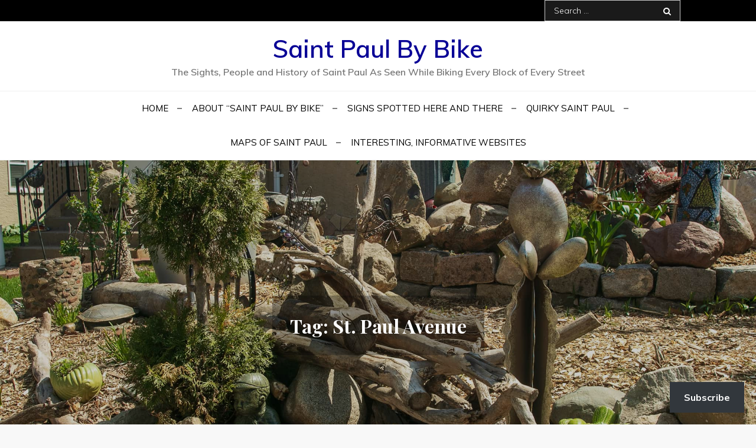

--- FILE ---
content_type: text/html; charset=UTF-8
request_url: https://saintpaulbybike.com/tag/st-paul-avenue/
body_size: 63744
content:
<!DOCTYPE html> <html lang="en-US"><head>
	<meta charset="UTF-8">
	<meta name="viewport" content="width=device-width, initial-scale=1">
	<link rel="profile" href="http://gmpg.org/xfn/11">
	<link rel="pingback" href="https://saintpaulbybike.com/xmlrpc.php">
	
<title>St. Paul Avenue - Saint Paul By Bike</title>
<meta name='robots' content='max-image-preview:large' />
<!-- Jetpack Site Verification Tags -->
<meta name="google-site-verification" content="yATZjY-FuhEsO-vOYefNEYGabOrTYFn53YL31hVmInM" />
<link rel='dns-prefetch' href='//secure.gravatar.com' />
<link rel='dns-prefetch' href='//stats.wp.com' />
<link rel='dns-prefetch' href='//fonts-api.wp.com' />
<link rel='dns-prefetch' href='//widgets.wp.com' />
<link rel='dns-prefetch' href='//jetpack.wordpress.com' />
<link rel='dns-prefetch' href='//s0.wp.com' />
<link rel='dns-prefetch' href='//public-api.wordpress.com' />
<link rel='dns-prefetch' href='//0.gravatar.com' />
<link rel='dns-prefetch' href='//1.gravatar.com' />
<link rel='dns-prefetch' href='//2.gravatar.com' />
<link rel='preconnect' href='//i0.wp.com' />
<link rel='preconnect' href='//c0.wp.com' />
<link rel="alternate" type="application/rss+xml" title="Saint Paul By Bike &raquo; Feed" href="https://saintpaulbybike.com/feed/" />
<link rel="alternate" type="application/rss+xml" title="Saint Paul By Bike &raquo; Comments Feed" href="https://saintpaulbybike.com/comments/feed/" />
<link rel="alternate" type="application/rss+xml" title="Saint Paul By Bike &raquo; St. Paul Avenue Tag Feed" href="https://saintpaulbybike.com/tag/st-paul-avenue/feed/" />
<link rel='stylesheet' id='all-css-df21a390394433387a3aef689ade73a1' href='https://saintpaulbybike.com/_jb_static/??09014321c5' type='text/css' media='all' />
<style id='creativ-blog-style-inline-css'>
.site-title a {
			color: #080196}
/*# sourceURL=creativ-blog-style-inline-css */
</style>
<style id='wp-img-auto-sizes-contain-inline-css'>
img:is([sizes=auto i],[sizes^="auto," i]){contain-intrinsic-size:3000px 1500px}
/*# sourceURL=wp-img-auto-sizes-contain-inline-css */
</style>
<style id='wp-emoji-styles-inline-css'>

	img.wp-smiley, img.emoji {
		display: inline !important;
		border: none !important;
		box-shadow: none !important;
		height: 1em !important;
		width: 1em !important;
		margin: 0 0.07em !important;
		vertical-align: -0.1em !important;
		background: none !important;
		padding: 0 !important;
	}
/*# sourceURL=wp-emoji-styles-inline-css */
</style>
<style id='wp-block-library-inline-css'>
:root{--wp-block-synced-color:#7a00df;--wp-block-synced-color--rgb:122,0,223;--wp-bound-block-color:var(--wp-block-synced-color);--wp-editor-canvas-background:#ddd;--wp-admin-theme-color:#007cba;--wp-admin-theme-color--rgb:0,124,186;--wp-admin-theme-color-darker-10:#006ba1;--wp-admin-theme-color-darker-10--rgb:0,107,160.5;--wp-admin-theme-color-darker-20:#005a87;--wp-admin-theme-color-darker-20--rgb:0,90,135;--wp-admin-border-width-focus:2px}@media (min-resolution:192dpi){:root{--wp-admin-border-width-focus:1.5px}}.wp-element-button{cursor:pointer}:root .has-very-light-gray-background-color{background-color:#eee}:root .has-very-dark-gray-background-color{background-color:#313131}:root .has-very-light-gray-color{color:#eee}:root .has-very-dark-gray-color{color:#313131}:root .has-vivid-green-cyan-to-vivid-cyan-blue-gradient-background{background:linear-gradient(135deg,#00d084,#0693e3)}:root .has-purple-crush-gradient-background{background:linear-gradient(135deg,#34e2e4,#4721fb 50%,#ab1dfe)}:root .has-hazy-dawn-gradient-background{background:linear-gradient(135deg,#faaca8,#dad0ec)}:root .has-subdued-olive-gradient-background{background:linear-gradient(135deg,#fafae1,#67a671)}:root .has-atomic-cream-gradient-background{background:linear-gradient(135deg,#fdd79a,#004a59)}:root .has-nightshade-gradient-background{background:linear-gradient(135deg,#330968,#31cdcf)}:root .has-midnight-gradient-background{background:linear-gradient(135deg,#020381,#2874fc)}:root{--wp--preset--font-size--normal:16px;--wp--preset--font-size--huge:42px}.has-regular-font-size{font-size:1em}.has-larger-font-size{font-size:2.625em}.has-normal-font-size{font-size:var(--wp--preset--font-size--normal)}.has-huge-font-size{font-size:var(--wp--preset--font-size--huge)}:root .has-text-align-center{text-align:center}:root .has-text-align-left{text-align:left}:root .has-text-align-right{text-align:right}.has-fit-text{white-space:nowrap!important}#end-resizable-editor-section{display:none}.aligncenter{clear:both}.items-justified-left{justify-content:flex-start}.items-justified-center{justify-content:center}.items-justified-right{justify-content:flex-end}.items-justified-space-between{justify-content:space-between}.screen-reader-text{word-wrap:normal!important;border:0;clip-path:inset(50%);height:1px;margin:-1px;overflow:hidden;padding:0;position:absolute;width:1px}.screen-reader-text:focus{background-color:#ddd;clip-path:none;color:#444;display:block;font-size:1em;height:auto;left:5px;line-height:normal;padding:15px 23px 14px;text-decoration:none;top:5px;width:auto;z-index:100000}html :where(.has-border-color){border-style:solid}html :where([style*=border-top-color]){border-top-style:solid}html :where([style*=border-right-color]){border-right-style:solid}html :where([style*=border-bottom-color]){border-bottom-style:solid}html :where([style*=border-left-color]){border-left-style:solid}html :where([style*=border-width]){border-style:solid}html :where([style*=border-top-width]){border-top-style:solid}html :where([style*=border-right-width]){border-right-style:solid}html :where([style*=border-bottom-width]){border-bottom-style:solid}html :where([style*=border-left-width]){border-left-style:solid}html :where(img[class*=wp-image-]){height:auto;max-width:100%}:where(figure){margin:0 0 1em}html :where(.is-position-sticky){--wp-admin--admin-bar--position-offset:var(--wp-admin--admin-bar--height,0px)}@media screen and (max-width:600px){html :where(.is-position-sticky){--wp-admin--admin-bar--position-offset:0px}}
.has-text-align-justify{text-align:justify;}

/*# sourceURL=wp-block-library-inline-css */
</style><style id='global-styles-inline-css'>
:root{--wp--preset--aspect-ratio--square: 1;--wp--preset--aspect-ratio--4-3: 4/3;--wp--preset--aspect-ratio--3-4: 3/4;--wp--preset--aspect-ratio--3-2: 3/2;--wp--preset--aspect-ratio--2-3: 2/3;--wp--preset--aspect-ratio--16-9: 16/9;--wp--preset--aspect-ratio--9-16: 9/16;--wp--preset--color--black: #000000;--wp--preset--color--cyan-bluish-gray: #abb8c3;--wp--preset--color--white: #ffffff;--wp--preset--color--pale-pink: #f78da7;--wp--preset--color--vivid-red: #cf2e2e;--wp--preset--color--luminous-vivid-orange: #ff6900;--wp--preset--color--luminous-vivid-amber: #fcb900;--wp--preset--color--light-green-cyan: #7bdcb5;--wp--preset--color--vivid-green-cyan: #00d084;--wp--preset--color--pale-cyan-blue: #8ed1fc;--wp--preset--color--vivid-cyan-blue: #0693e3;--wp--preset--color--vivid-purple: #9b51e0;--wp--preset--color--tan: #E6DBAD;--wp--preset--color--yellow: #FDE64B;--wp--preset--color--orange: #ED7014;--wp--preset--color--red: #D0312D;--wp--preset--color--pink: #b565a7;--wp--preset--color--purple: #A32CC4;--wp--preset--color--blue: #3A43BA;--wp--preset--color--green: #3BB143;--wp--preset--color--brown: #231709;--wp--preset--color--grey: #6C626D;--wp--preset--gradient--vivid-cyan-blue-to-vivid-purple: linear-gradient(135deg,rgb(6,147,227) 0%,rgb(155,81,224) 100%);--wp--preset--gradient--light-green-cyan-to-vivid-green-cyan: linear-gradient(135deg,rgb(122,220,180) 0%,rgb(0,208,130) 100%);--wp--preset--gradient--luminous-vivid-amber-to-luminous-vivid-orange: linear-gradient(135deg,rgb(252,185,0) 0%,rgb(255,105,0) 100%);--wp--preset--gradient--luminous-vivid-orange-to-vivid-red: linear-gradient(135deg,rgb(255,105,0) 0%,rgb(207,46,46) 100%);--wp--preset--gradient--very-light-gray-to-cyan-bluish-gray: linear-gradient(135deg,rgb(238,238,238) 0%,rgb(169,184,195) 100%);--wp--preset--gradient--cool-to-warm-spectrum: linear-gradient(135deg,rgb(74,234,220) 0%,rgb(151,120,209) 20%,rgb(207,42,186) 40%,rgb(238,44,130) 60%,rgb(251,105,98) 80%,rgb(254,248,76) 100%);--wp--preset--gradient--blush-light-purple: linear-gradient(135deg,rgb(255,206,236) 0%,rgb(152,150,240) 100%);--wp--preset--gradient--blush-bordeaux: linear-gradient(135deg,rgb(254,205,165) 0%,rgb(254,45,45) 50%,rgb(107,0,62) 100%);--wp--preset--gradient--luminous-dusk: linear-gradient(135deg,rgb(255,203,112) 0%,rgb(199,81,192) 50%,rgb(65,88,208) 100%);--wp--preset--gradient--pale-ocean: linear-gradient(135deg,rgb(255,245,203) 0%,rgb(182,227,212) 50%,rgb(51,167,181) 100%);--wp--preset--gradient--electric-grass: linear-gradient(135deg,rgb(202,248,128) 0%,rgb(113,206,126) 100%);--wp--preset--gradient--midnight: linear-gradient(135deg,rgb(2,3,129) 0%,rgb(40,116,252) 100%);--wp--preset--font-size--small: 12px;--wp--preset--font-size--medium: 20px;--wp--preset--font-size--large: 36px;--wp--preset--font-size--x-large: 42px;--wp--preset--font-size--regular: 16px;--wp--preset--font-size--larger: 36px;--wp--preset--font-size--huge: 48px;--wp--preset--font-family--albert-sans: 'Albert Sans', sans-serif;--wp--preset--font-family--alegreya: Alegreya, serif;--wp--preset--font-family--arvo: Arvo, serif;--wp--preset--font-family--bodoni-moda: 'Bodoni Moda', serif;--wp--preset--font-family--bricolage-grotesque: 'Bricolage Grotesque', sans-serif;--wp--preset--font-family--cabin: Cabin, sans-serif;--wp--preset--font-family--chivo: Chivo, sans-serif;--wp--preset--font-family--commissioner: Commissioner, sans-serif;--wp--preset--font-family--cormorant: Cormorant, serif;--wp--preset--font-family--courier-prime: 'Courier Prime', monospace;--wp--preset--font-family--crimson-pro: 'Crimson Pro', serif;--wp--preset--font-family--dm-mono: 'DM Mono', monospace;--wp--preset--font-family--dm-sans: 'DM Sans', sans-serif;--wp--preset--font-family--dm-serif-display: 'DM Serif Display', serif;--wp--preset--font-family--domine: Domine, serif;--wp--preset--font-family--eb-garamond: 'EB Garamond', serif;--wp--preset--font-family--epilogue: Epilogue, sans-serif;--wp--preset--font-family--fahkwang: Fahkwang, sans-serif;--wp--preset--font-family--figtree: Figtree, sans-serif;--wp--preset--font-family--fira-sans: 'Fira Sans', sans-serif;--wp--preset--font-family--fjalla-one: 'Fjalla One', sans-serif;--wp--preset--font-family--fraunces: Fraunces, serif;--wp--preset--font-family--gabarito: Gabarito, system-ui;--wp--preset--font-family--ibm-plex-mono: 'IBM Plex Mono', monospace;--wp--preset--font-family--ibm-plex-sans: 'IBM Plex Sans', sans-serif;--wp--preset--font-family--ibarra-real-nova: 'Ibarra Real Nova', serif;--wp--preset--font-family--instrument-serif: 'Instrument Serif', serif;--wp--preset--font-family--inter: Inter, sans-serif;--wp--preset--font-family--josefin-sans: 'Josefin Sans', sans-serif;--wp--preset--font-family--jost: Jost, sans-serif;--wp--preset--font-family--libre-baskerville: 'Libre Baskerville', serif;--wp--preset--font-family--libre-franklin: 'Libre Franklin', sans-serif;--wp--preset--font-family--literata: Literata, serif;--wp--preset--font-family--lora: Lora, serif;--wp--preset--font-family--merriweather: Merriweather, serif;--wp--preset--font-family--montserrat: Montserrat, sans-serif;--wp--preset--font-family--newsreader: Newsreader, serif;--wp--preset--font-family--noto-sans-mono: 'Noto Sans Mono', sans-serif;--wp--preset--font-family--nunito: Nunito, sans-serif;--wp--preset--font-family--open-sans: 'Open Sans', sans-serif;--wp--preset--font-family--overpass: Overpass, sans-serif;--wp--preset--font-family--pt-serif: 'PT Serif', serif;--wp--preset--font-family--petrona: Petrona, serif;--wp--preset--font-family--piazzolla: Piazzolla, serif;--wp--preset--font-family--playfair-display: 'Playfair Display', serif;--wp--preset--font-family--plus-jakarta-sans: 'Plus Jakarta Sans', sans-serif;--wp--preset--font-family--poppins: Poppins, sans-serif;--wp--preset--font-family--raleway: Raleway, sans-serif;--wp--preset--font-family--roboto: Roboto, sans-serif;--wp--preset--font-family--roboto-slab: 'Roboto Slab', serif;--wp--preset--font-family--rubik: Rubik, sans-serif;--wp--preset--font-family--rufina: Rufina, serif;--wp--preset--font-family--sora: Sora, sans-serif;--wp--preset--font-family--source-sans-3: 'Source Sans 3', sans-serif;--wp--preset--font-family--source-serif-4: 'Source Serif 4', serif;--wp--preset--font-family--space-mono: 'Space Mono', monospace;--wp--preset--font-family--syne: Syne, sans-serif;--wp--preset--font-family--texturina: Texturina, serif;--wp--preset--font-family--urbanist: Urbanist, sans-serif;--wp--preset--font-family--work-sans: 'Work Sans', sans-serif;--wp--preset--spacing--20: 0.44rem;--wp--preset--spacing--30: 0.67rem;--wp--preset--spacing--40: 1rem;--wp--preset--spacing--50: 1.5rem;--wp--preset--spacing--60: 2.25rem;--wp--preset--spacing--70: 3.38rem;--wp--preset--spacing--80: 5.06rem;--wp--preset--shadow--natural: 6px 6px 9px rgba(0, 0, 0, 0.2);--wp--preset--shadow--deep: 12px 12px 50px rgba(0, 0, 0, 0.4);--wp--preset--shadow--sharp: 6px 6px 0px rgba(0, 0, 0, 0.2);--wp--preset--shadow--outlined: 6px 6px 0px -3px rgb(255, 255, 255), 6px 6px rgb(0, 0, 0);--wp--preset--shadow--crisp: 6px 6px 0px rgb(0, 0, 0);}:where(.is-layout-flex){gap: 0.5em;}:where(.is-layout-grid){gap: 0.5em;}body .is-layout-flex{display: flex;}.is-layout-flex{flex-wrap: wrap;align-items: center;}.is-layout-flex > :is(*, div){margin: 0;}body .is-layout-grid{display: grid;}.is-layout-grid > :is(*, div){margin: 0;}:where(.wp-block-columns.is-layout-flex){gap: 2em;}:where(.wp-block-columns.is-layout-grid){gap: 2em;}:where(.wp-block-post-template.is-layout-flex){gap: 1.25em;}:where(.wp-block-post-template.is-layout-grid){gap: 1.25em;}.has-black-color{color: var(--wp--preset--color--black) !important;}.has-cyan-bluish-gray-color{color: var(--wp--preset--color--cyan-bluish-gray) !important;}.has-white-color{color: var(--wp--preset--color--white) !important;}.has-pale-pink-color{color: var(--wp--preset--color--pale-pink) !important;}.has-vivid-red-color{color: var(--wp--preset--color--vivid-red) !important;}.has-luminous-vivid-orange-color{color: var(--wp--preset--color--luminous-vivid-orange) !important;}.has-luminous-vivid-amber-color{color: var(--wp--preset--color--luminous-vivid-amber) !important;}.has-light-green-cyan-color{color: var(--wp--preset--color--light-green-cyan) !important;}.has-vivid-green-cyan-color{color: var(--wp--preset--color--vivid-green-cyan) !important;}.has-pale-cyan-blue-color{color: var(--wp--preset--color--pale-cyan-blue) !important;}.has-vivid-cyan-blue-color{color: var(--wp--preset--color--vivid-cyan-blue) !important;}.has-vivid-purple-color{color: var(--wp--preset--color--vivid-purple) !important;}.has-black-background-color{background-color: var(--wp--preset--color--black) !important;}.has-cyan-bluish-gray-background-color{background-color: var(--wp--preset--color--cyan-bluish-gray) !important;}.has-white-background-color{background-color: var(--wp--preset--color--white) !important;}.has-pale-pink-background-color{background-color: var(--wp--preset--color--pale-pink) !important;}.has-vivid-red-background-color{background-color: var(--wp--preset--color--vivid-red) !important;}.has-luminous-vivid-orange-background-color{background-color: var(--wp--preset--color--luminous-vivid-orange) !important;}.has-luminous-vivid-amber-background-color{background-color: var(--wp--preset--color--luminous-vivid-amber) !important;}.has-light-green-cyan-background-color{background-color: var(--wp--preset--color--light-green-cyan) !important;}.has-vivid-green-cyan-background-color{background-color: var(--wp--preset--color--vivid-green-cyan) !important;}.has-pale-cyan-blue-background-color{background-color: var(--wp--preset--color--pale-cyan-blue) !important;}.has-vivid-cyan-blue-background-color{background-color: var(--wp--preset--color--vivid-cyan-blue) !important;}.has-vivid-purple-background-color{background-color: var(--wp--preset--color--vivid-purple) !important;}.has-black-border-color{border-color: var(--wp--preset--color--black) !important;}.has-cyan-bluish-gray-border-color{border-color: var(--wp--preset--color--cyan-bluish-gray) !important;}.has-white-border-color{border-color: var(--wp--preset--color--white) !important;}.has-pale-pink-border-color{border-color: var(--wp--preset--color--pale-pink) !important;}.has-vivid-red-border-color{border-color: var(--wp--preset--color--vivid-red) !important;}.has-luminous-vivid-orange-border-color{border-color: var(--wp--preset--color--luminous-vivid-orange) !important;}.has-luminous-vivid-amber-border-color{border-color: var(--wp--preset--color--luminous-vivid-amber) !important;}.has-light-green-cyan-border-color{border-color: var(--wp--preset--color--light-green-cyan) !important;}.has-vivid-green-cyan-border-color{border-color: var(--wp--preset--color--vivid-green-cyan) !important;}.has-pale-cyan-blue-border-color{border-color: var(--wp--preset--color--pale-cyan-blue) !important;}.has-vivid-cyan-blue-border-color{border-color: var(--wp--preset--color--vivid-cyan-blue) !important;}.has-vivid-purple-border-color{border-color: var(--wp--preset--color--vivid-purple) !important;}.has-vivid-cyan-blue-to-vivid-purple-gradient-background{background: var(--wp--preset--gradient--vivid-cyan-blue-to-vivid-purple) !important;}.has-light-green-cyan-to-vivid-green-cyan-gradient-background{background: var(--wp--preset--gradient--light-green-cyan-to-vivid-green-cyan) !important;}.has-luminous-vivid-amber-to-luminous-vivid-orange-gradient-background{background: var(--wp--preset--gradient--luminous-vivid-amber-to-luminous-vivid-orange) !important;}.has-luminous-vivid-orange-to-vivid-red-gradient-background{background: var(--wp--preset--gradient--luminous-vivid-orange-to-vivid-red) !important;}.has-very-light-gray-to-cyan-bluish-gray-gradient-background{background: var(--wp--preset--gradient--very-light-gray-to-cyan-bluish-gray) !important;}.has-cool-to-warm-spectrum-gradient-background{background: var(--wp--preset--gradient--cool-to-warm-spectrum) !important;}.has-blush-light-purple-gradient-background{background: var(--wp--preset--gradient--blush-light-purple) !important;}.has-blush-bordeaux-gradient-background{background: var(--wp--preset--gradient--blush-bordeaux) !important;}.has-luminous-dusk-gradient-background{background: var(--wp--preset--gradient--luminous-dusk) !important;}.has-pale-ocean-gradient-background{background: var(--wp--preset--gradient--pale-ocean) !important;}.has-electric-grass-gradient-background{background: var(--wp--preset--gradient--electric-grass) !important;}.has-midnight-gradient-background{background: var(--wp--preset--gradient--midnight) !important;}.has-small-font-size{font-size: var(--wp--preset--font-size--small) !important;}.has-medium-font-size{font-size: var(--wp--preset--font-size--medium) !important;}.has-large-font-size{font-size: var(--wp--preset--font-size--large) !important;}.has-x-large-font-size{font-size: var(--wp--preset--font-size--x-large) !important;}.has-albert-sans-font-family{font-family: var(--wp--preset--font-family--albert-sans) !important;}.has-alegreya-font-family{font-family: var(--wp--preset--font-family--alegreya) !important;}.has-arvo-font-family{font-family: var(--wp--preset--font-family--arvo) !important;}.has-bodoni-moda-font-family{font-family: var(--wp--preset--font-family--bodoni-moda) !important;}.has-bricolage-grotesque-font-family{font-family: var(--wp--preset--font-family--bricolage-grotesque) !important;}.has-cabin-font-family{font-family: var(--wp--preset--font-family--cabin) !important;}.has-chivo-font-family{font-family: var(--wp--preset--font-family--chivo) !important;}.has-commissioner-font-family{font-family: var(--wp--preset--font-family--commissioner) !important;}.has-cormorant-font-family{font-family: var(--wp--preset--font-family--cormorant) !important;}.has-courier-prime-font-family{font-family: var(--wp--preset--font-family--courier-prime) !important;}.has-crimson-pro-font-family{font-family: var(--wp--preset--font-family--crimson-pro) !important;}.has-dm-mono-font-family{font-family: var(--wp--preset--font-family--dm-mono) !important;}.has-dm-sans-font-family{font-family: var(--wp--preset--font-family--dm-sans) !important;}.has-dm-serif-display-font-family{font-family: var(--wp--preset--font-family--dm-serif-display) !important;}.has-domine-font-family{font-family: var(--wp--preset--font-family--domine) !important;}.has-eb-garamond-font-family{font-family: var(--wp--preset--font-family--eb-garamond) !important;}.has-epilogue-font-family{font-family: var(--wp--preset--font-family--epilogue) !important;}.has-fahkwang-font-family{font-family: var(--wp--preset--font-family--fahkwang) !important;}.has-figtree-font-family{font-family: var(--wp--preset--font-family--figtree) !important;}.has-fira-sans-font-family{font-family: var(--wp--preset--font-family--fira-sans) !important;}.has-fjalla-one-font-family{font-family: var(--wp--preset--font-family--fjalla-one) !important;}.has-fraunces-font-family{font-family: var(--wp--preset--font-family--fraunces) !important;}.has-gabarito-font-family{font-family: var(--wp--preset--font-family--gabarito) !important;}.has-ibm-plex-mono-font-family{font-family: var(--wp--preset--font-family--ibm-plex-mono) !important;}.has-ibm-plex-sans-font-family{font-family: var(--wp--preset--font-family--ibm-plex-sans) !important;}.has-ibarra-real-nova-font-family{font-family: var(--wp--preset--font-family--ibarra-real-nova) !important;}.has-instrument-serif-font-family{font-family: var(--wp--preset--font-family--instrument-serif) !important;}.has-inter-font-family{font-family: var(--wp--preset--font-family--inter) !important;}.has-josefin-sans-font-family{font-family: var(--wp--preset--font-family--josefin-sans) !important;}.has-jost-font-family{font-family: var(--wp--preset--font-family--jost) !important;}.has-libre-baskerville-font-family{font-family: var(--wp--preset--font-family--libre-baskerville) !important;}.has-libre-franklin-font-family{font-family: var(--wp--preset--font-family--libre-franklin) !important;}.has-literata-font-family{font-family: var(--wp--preset--font-family--literata) !important;}.has-lora-font-family{font-family: var(--wp--preset--font-family--lora) !important;}.has-merriweather-font-family{font-family: var(--wp--preset--font-family--merriweather) !important;}.has-montserrat-font-family{font-family: var(--wp--preset--font-family--montserrat) !important;}.has-newsreader-font-family{font-family: var(--wp--preset--font-family--newsreader) !important;}.has-noto-sans-mono-font-family{font-family: var(--wp--preset--font-family--noto-sans-mono) !important;}.has-nunito-font-family{font-family: var(--wp--preset--font-family--nunito) !important;}.has-open-sans-font-family{font-family: var(--wp--preset--font-family--open-sans) !important;}.has-overpass-font-family{font-family: var(--wp--preset--font-family--overpass) !important;}.has-pt-serif-font-family{font-family: var(--wp--preset--font-family--pt-serif) !important;}.has-petrona-font-family{font-family: var(--wp--preset--font-family--petrona) !important;}.has-piazzolla-font-family{font-family: var(--wp--preset--font-family--piazzolla) !important;}.has-playfair-display-font-family{font-family: var(--wp--preset--font-family--playfair-display) !important;}.has-plus-jakarta-sans-font-family{font-family: var(--wp--preset--font-family--plus-jakarta-sans) !important;}.has-poppins-font-family{font-family: var(--wp--preset--font-family--poppins) !important;}.has-raleway-font-family{font-family: var(--wp--preset--font-family--raleway) !important;}.has-roboto-font-family{font-family: var(--wp--preset--font-family--roboto) !important;}.has-roboto-slab-font-family{font-family: var(--wp--preset--font-family--roboto-slab) !important;}.has-rubik-font-family{font-family: var(--wp--preset--font-family--rubik) !important;}.has-rufina-font-family{font-family: var(--wp--preset--font-family--rufina) !important;}.has-sora-font-family{font-family: var(--wp--preset--font-family--sora) !important;}.has-source-sans-3-font-family{font-family: var(--wp--preset--font-family--source-sans-3) !important;}.has-source-serif-4-font-family{font-family: var(--wp--preset--font-family--source-serif-4) !important;}.has-space-mono-font-family{font-family: var(--wp--preset--font-family--space-mono) !important;}.has-syne-font-family{font-family: var(--wp--preset--font-family--syne) !important;}.has-texturina-font-family{font-family: var(--wp--preset--font-family--texturina) !important;}.has-urbanist-font-family{font-family: var(--wp--preset--font-family--urbanist) !important;}.has-work-sans-font-family{font-family: var(--wp--preset--font-family--work-sans) !important;}
/*# sourceURL=global-styles-inline-css */
</style>

<style id='classic-theme-styles-inline-css'>
/*! This file is auto-generated */
.wp-block-button__link{color:#fff;background-color:#32373c;border-radius:9999px;box-shadow:none;text-decoration:none;padding:calc(.667em + 2px) calc(1.333em + 2px);font-size:1.125em}.wp-block-file__button{background:#32373c;color:#fff;text-decoration:none}
/*# sourceURL=/wp-includes/css/classic-themes.min.css */
</style>
<link rel='stylesheet' id='creativ-blog-google-fonts-css' href='https://fonts-api.wp.com/css?family=Muli%3A300%2C400%2C600%2C700%7CPlayfair+Display%3A400%2C700&#038;subset=latin%2Clatin-ext' media='all' />
<style id='jetpack_facebook_likebox-inline-css'>
.widget_facebook_likebox {
	overflow: hidden;
}

/*# sourceURL=https://saintpaulbybike.com/wp-content/plugins/jetpack/modules/widgets/facebook-likebox/style.css */
</style>
<style id='jetpack-global-styles-frontend-style-inline-css'>
:root { --font-headings: unset; --font-base: unset; --font-headings-default: -apple-system,BlinkMacSystemFont,"Segoe UI",Roboto,Oxygen-Sans,Ubuntu,Cantarell,"Helvetica Neue",sans-serif; --font-base-default: -apple-system,BlinkMacSystemFont,"Segoe UI",Roboto,Oxygen-Sans,Ubuntu,Cantarell,"Helvetica Neue",sans-serif;}
/*# sourceURL=jetpack-global-styles-frontend-style-inline-css */
</style>

<script data-jetpack-boost="ignore" type="text/javascript" src="https://saintpaulbybike.com/wp-includes/js/jquery/jquery.min.js?ver=3.7.1" id="jquery-core-js"></script>

<link rel="https://api.w.org/" href="https://saintpaulbybike.com/wp-json/" /><link rel="alternate" title="JSON" type="application/json" href="https://saintpaulbybike.com/wp-json/wp/v2/tags/55084875" /><link rel="EditURI" type="application/rsd+xml" title="RSD" href="https://saintpaulbybike.com/xmlrpc.php?rsd" />

	<style>img#wpstats{display:none}</style>
		<meta name="description" content="Posts about St. Paul Avenue written by Wolfie Browender" />

<!-- Jetpack Open Graph Tags -->
<meta property="og:type" content="website" />
<meta property="og:title" content="St. Paul Avenue - Saint Paul By Bike" />
<meta property="og:url" content="https://saintpaulbybike.com/tag/st-paul-avenue/" />
<meta property="og:site_name" content="Saint Paul By Bike" />
<meta property="og:image" content="https://s0.wp.com/_si/?t=[base64].gKErcz4HK3J4OsyWZXuuGy9F0UrZUOLTKsjlYzFKJWQMQ" />
<meta property="og:image:width" content="1200" />
<meta property="og:image:height" content="630" />
<meta property="og:image:alt" content="" />
<meta property="og:locale" content="en_US" />
<meta name="twitter:site" content="@wolfiebrowender" />

<!-- End Jetpack Open Graph Tags -->
<link rel="icon" href="https://i0.wp.com/saintpaulbybike.com/wp-content/uploads/2024/03/cropped-20230820-1Q3A2804.jpg?fit=32%2C32&#038;ssl=1" sizes="32x32" />
<link rel="icon" href="https://i0.wp.com/saintpaulbybike.com/wp-content/uploads/2024/03/cropped-20230820-1Q3A2804.jpg?fit=192%2C192&#038;ssl=1" sizes="192x192" />
<link rel="apple-touch-icon" href="https://i0.wp.com/saintpaulbybike.com/wp-content/uploads/2024/03/cropped-20230820-1Q3A2804.jpg?fit=180%2C180&#038;ssl=1" />
<meta name="msapplication-TileImage" content="https://i0.wp.com/saintpaulbybike.com/wp-content/uploads/2024/03/cropped-20230820-1Q3A2804.jpg?fit=270%2C270&#038;ssl=1" />
<style type="text/css" id="wp-custom-css">a {
color:	#2613e5;
}

a:hover {
     color: #FF0000;
     text-decoration: underline;
}

a:visited {
     color:  #9c9c9c ;
}</style><!-- Your Google Analytics Plugin is missing the tracking ID -->
<link rel='stylesheet' id='all-css-7a0393d5fd7498081238f2bc3174f38b' href='https://saintpaulbybike.com/_jb_static/??f89c75d9a0' type='text/css' media='all' />
</head>

<body class="archive tag tag-st-paul-avenue tag-55084875 wp-theme-creativ-blog hfeed no-sidebar full-width">


<div id="page" class="site"><a class="skip-link screen-reader-text" href="#content">Skip to content</a>
        <div id="top-bar" class="top-bar-widgets col-2">
            <div class="wrapper">
                                    <div class="widget widget_social_icons">
                                           </div><!-- .widget_social_icons -->
                
                <div class="widget widget_search_form">
                    <ul>
                    	
<form role="search" method="get" class="search-form" action="https://saintpaulbybike.com/">
    <label>
        <span class="screen-reader-text">Search for:</span>
        <input type="search" class="search-field" placeholder="Search ..." value="" name="s" title="Search for:" />
    </label>
    <button type="submit" class="search-submit" value="Search"><i class="fa fa-search"></i></button>
</form>                    </ul>
                </div><!-- .widget_search_form -->
            </div><!-- .wrapper -->
        </div><!-- #top-bar -->

		<header id="masthead" class="site-header" role="banner">    <div class="site-branding">
        <div class="wrapper">
            <div class="site-logo">
                            </div><!-- .site-logo -->

            <div id="site-identity">
                <h1 class="site-title">
                    <a href="https://saintpaulbybike.com/" rel="home">  Saint Paul By Bike</a>
                </h1>

                                    <p class="site-description">The Sights, People and History of Saint Paul As Seen While Biking Every Block of Every Street</p>
                            </div><!-- #site-identity -->
        </div><!-- .wrapper -->
    </div> <!-- .site-branding -->

    <nav id="site-navigation" class="main-navigation" role="navigation" aria-label="Primary Menu">
        <div class="wrapper">
            <button type="button" class="menu-toggle">
                <i class="fa fa-list-ul fa-2x"></i>
            </button>

            <div class="menu-menu-container"><ul id="primary-menu" class="nav-menu"><li id="menu-item-4754" class="menu-item menu-item-type-custom menu-item-object-custom menu-item-home menu-item-4754"><a href="http://saintpaulbybike.com/">Home</a></li>
<li id="menu-item-4756" class="menu-item menu-item-type-post_type menu-item-object-page menu-item-4756"><a href="https://saintpaulbybike.com/about-2/">About &#8220;Saint Paul By Bike&#8221;</a></li>
<li id="menu-item-4755" class="menu-item menu-item-type-post_type menu-item-object-page menu-item-4755"><a href="https://saintpaulbybike.com/sign-language/">Signs Spotted Here and There</a></li>
<li id="menu-item-4757" class="menu-item menu-item-type-post_type menu-item-object-page menu-item-4757"><a href="https://saintpaulbybike.com/quirky-saint-paul/">Quirky Saint Paul</a></li>
<li id="menu-item-4758" class="menu-item menu-item-type-post_type menu-item-object-page menu-item-4758"><a href="https://saintpaulbybike.com/maps-of-saint-paul/">Maps of Saint Paul</a></li>
<li id="menu-item-4764" class="menu-item menu-item-type-post_type menu-item-object-page menu-item-4764"><a href="https://saintpaulbybike.com/favorite-links/">Interesting, Informative Websites</a></li>
</ul></div>        </div><!-- .wrapper -->
    </nav><!-- #site-navigation -->
</header> <!-- header ends here -->	<div id="content" class="site-content">
	        <div id="custom-header-image" class="relative">
            <div id="page-site-header" style="background-image: url('https://saintpaulbybike.com/wp-content/uploads/2022/06/IMG_1350.jpg');">
                <header class='page-header'>
                    <div class="wrapper">
                        <h2 class="page-title">Tag: <span>St. Paul Avenue</span></h2>                    </div><!-- .wrapper -->
                </header>
            </div><!-- #page-site-header -->
        </div><!-- .custom-header-image -->
        	<div class="wrapper page-section">
		<div id="primary" class="content-area">
			<main id="main" class="site-main blog-posts-wrapper" role="main">
				<div class="col-3 grid">

					<article id="post-4771" class="grid-item post-4771 post type-post status-publish format-standard has-post-thumbnail hentry category-apartments category-construction tag-bisanz tag-dorothea-avenue tag-gannon-road tag-highland-park-high-school tag-highland-park-middle-school tag-mattocks-school tag-maynard-avenue tag-norbert-lane tag-peace-camp tag-quirnia-avenue tag-riverbank-business-center tag-shepard-road tag-sibley-manor-apartments tag-sperry-univac tag-st-paul-avenue tag-susan-avenue tag-u-s-bank tag-west-7th-street tag-wordsworth-avenue">
	<div class="post-item">
		<div class="entry-container">
							<figure>
				    <a href="https://saintpaulbybike.com/2014/02/24/now-thats-old-school/"><img width="600" height="280" src="https://saintpaulbybike.com/wp-content/uploads/2022/02/20130930-IMG_4584-600x280.jpg" class="attachment-post-thumbnail size-post-thumbnail wp-post-image" alt="Mattocks School, built in 1871, sits just west of Snelling Avenue on the H.P.H.S. grounds." decoding="async" fetchpriority="high" srcset="https://i0.wp.com/saintpaulbybike.com/wp-content/uploads/2022/02/20130930-IMG_4584.jpg?resize=600%2C280&amp;ssl=1 600w, https://i0.wp.com/saintpaulbybike.com/wp-content/uploads/2022/02/20130930-IMG_4584.jpg?zoom=2&amp;resize=600%2C280&amp;ssl=1 1200w, https://i0.wp.com/saintpaulbybike.com/wp-content/uploads/2022/02/20130930-IMG_4584.jpg?zoom=3&amp;resize=600%2C280&amp;ssl=1 1800w" sizes="(max-width: 600px) 100vw, 600px" data-attachment-id="20525" data-permalink="https://saintpaulbybike.com/2014/02/24/now-thats-old-school/20130930-img_4584/" data-orig-file="https://i0.wp.com/saintpaulbybike.com/wp-content/uploads/2022/02/20130930-IMG_4584.jpg?fit=2048%2C1364&amp;ssl=1" data-orig-size="2048,1364" data-comments-opened="1" data-image-meta="{&quot;aperture&quot;:&quot;4.5&quot;,&quot;credit&quot;:&quot;&quot;,&quot;camera&quot;:&quot;Canon EOS DIGITAL REBEL XSi&quot;,&quot;caption&quot;:&quot;&quot;,&quot;created_timestamp&quot;:&quot;1380565182&quot;,&quot;copyright&quot;:&quot;&quot;,&quot;focal_length&quot;:&quot;18&quot;,&quot;iso&quot;:&quot;800&quot;,&quot;shutter_speed&quot;:&quot;0.0025&quot;,&quot;title&quot;:&quot;&quot;,&quot;orientation&quot;:&quot;0&quot;}" data-image-title="Mattocks School 20130930-IMG_4584" data-image-description="&lt;p&gt;Mattocks School, built in 1871, sits just west of Snelling Avenue on the H.P.H.S. grounds.&lt;/p&gt;
" data-image-caption="&lt;p&gt;Mattocks School, built in 1871, sits just west of Snelling Avenue on the H.P.H.S. grounds.&lt;/p&gt;
" data-medium-file="https://i0.wp.com/saintpaulbybike.com/wp-content/uploads/2022/02/20130930-IMG_4584.jpg?fit=300%2C200&amp;ssl=1" data-large-file="https://i0.wp.com/saintpaulbybike.com/wp-content/uploads/2022/02/20130930-IMG_4584.jpg?fit=640%2C426&amp;ssl=1" /></a>
				</figure>
			
			<header class="entry-header">
				<div class="entry-meta">
					<span class="cat-links"><a href="https://saintpaulbybike.com/category/apartments/" rel="category tag">Apartments</a>, <a href="https://saintpaulbybike.com/category/construction/" rel="category tag">Construction</a></span><span class="date"><a href="https://saintpaulbybike.com/2014/02/24/now-thats-old-school/" rel="bookmark"><time class="entry-date published updated" datetime="2014-02-24T22:08:23-06:00">February 24, 2014</time></a></span>				</div><!-- .entry-meta -->

				<h2 class="entry-title"><a href="https://saintpaulbybike.com/2014/02/24/now-thats-old-school/" rel="bookmark">Now That’s Old School!</a></h2>			</header><!-- .entry-header -->

			<div class="entry-content">
				<p>Mattocks School was built in 1871. It is used as a classroom at Highland Park High School.</p>
<div class="sharedaddy sd-sharing-enabled"><div class="robots-nocontent sd-block sd-social sd-social-icon-text sd-sharing"><h3 class="sd-title">Share this:</h3><div class="sd-content"><ul><li class="share-facebook"><a rel="nofollow noopener noreferrer"
				data-shared="sharing-facebook-4771"
				class="share-facebook sd-button share-icon"
				href="https://saintpaulbybike.com/2014/02/24/now-thats-old-school/?share=facebook"
				target="_blank"
				aria-labelledby="sharing-facebook-4771"
				>
				<span id="sharing-facebook-4771" hidden>Share on Facebook (Opens in new window)</span>
				<span>Facebook</span>
			</a></li><li class="share-pinterest"><a rel="nofollow noopener noreferrer"
				data-shared="sharing-pinterest-4771"
				class="share-pinterest sd-button share-icon"
				href="https://saintpaulbybike.com/2014/02/24/now-thats-old-school/?share=pinterest"
				target="_blank"
				aria-labelledby="sharing-pinterest-4771"
				>
				<span id="sharing-pinterest-4771" hidden>Share on Pinterest (Opens in new window)</span>
				<span>Pinterest</span>
			</a></li><li class="share-linkedin"><a rel="nofollow noopener noreferrer"
				data-shared="sharing-linkedin-4771"
				class="share-linkedin sd-button share-icon"
				href="https://saintpaulbybike.com/2014/02/24/now-thats-old-school/?share=linkedin"
				target="_blank"
				aria-labelledby="sharing-linkedin-4771"
				>
				<span id="sharing-linkedin-4771" hidden>Share on LinkedIn (Opens in new window)</span>
				<span>LinkedIn</span>
			</a></li><li class="share-reddit"><a rel="nofollow noopener noreferrer"
				data-shared="sharing-reddit-4771"
				class="share-reddit sd-button share-icon"
				href="https://saintpaulbybike.com/2014/02/24/now-thats-old-school/?share=reddit"
				target="_blank"
				aria-labelledby="sharing-reddit-4771"
				>
				<span id="sharing-reddit-4771" hidden>Share on Reddit (Opens in new window)</span>
				<span>Reddit</span>
			</a></li><li class="share-mastodon"><a rel="nofollow noopener noreferrer"
				data-shared="sharing-mastodon-4771"
				class="share-mastodon sd-button share-icon"
				href="https://saintpaulbybike.com/2014/02/24/now-thats-old-school/?share=mastodon"
				target="_blank"
				aria-labelledby="sharing-mastodon-4771"
				>
				<span id="sharing-mastodon-4771" hidden>Share on Mastodon (Opens in new window)</span>
				<span>Mastodon</span>
			</a></li><li class="share-email"><a rel="nofollow noopener noreferrer"
				data-shared="sharing-email-4771"
				class="share-email sd-button share-icon"
				href="mailto:?subject=%5BShared%20Post%5D%20Now%20That%E2%80%99s%20Old%20School%21&#038;body=https%3A%2F%2Fsaintpaulbybike.com%2F2014%2F02%2F24%2Fnow-thats-old-school%2F&#038;share=email"
				target="_blank"
				aria-labelledby="sharing-email-4771"
				data-email-share-error-title="Do you have email set up?" data-email-share-error-text="If you&#039;re having problems sharing via email, you might not have email set up for your browser. You may need to create a new email yourself." data-email-share-nonce="139390c825" data-email-share-track-url="https://saintpaulbybike.com/2014/02/24/now-thats-old-school/?share=email">
				<span id="sharing-email-4771" hidden>Email a link to a friend (Opens in new window)</span>
				<span>Email</span>
			</a></li><li class="share-x"><a rel="nofollow noopener noreferrer"
				data-shared="sharing-x-4771"
				class="share-x sd-button share-icon"
				href="https://saintpaulbybike.com/2014/02/24/now-thats-old-school/?share=x"
				target="_blank"
				aria-labelledby="sharing-x-4771"
				>
				<span id="sharing-x-4771" hidden>Share on X (Opens in new window)</span>
				<span>X</span>
			</a></li><li class="share-print"><a rel="nofollow noopener noreferrer"
				data-shared="sharing-print-4771"
				class="share-print sd-button share-icon"
				href="https://saintpaulbybike.com/2014/02/24/now-thats-old-school/?share=print"
				target="_blank"
				aria-labelledby="sharing-print-4771"
				>
				<span id="sharing-print-4771" hidden>Print (Opens in new window)</span>
				<span>Print</span>
			</a></li><li class="share-threads"><a rel="nofollow noopener noreferrer"
				data-shared="sharing-threads-4771"
				class="share-threads sd-button share-icon"
				href="https://saintpaulbybike.com/2014/02/24/now-thats-old-school/?share=threads"
				target="_blank"
				aria-labelledby="sharing-threads-4771"
				>
				<span id="sharing-threads-4771" hidden>Share on Threads (Opens in new window)</span>
				<span>Threads</span>
			</a></li><li class="share-bluesky"><a rel="nofollow noopener noreferrer"
				data-shared="sharing-bluesky-4771"
				class="share-bluesky sd-button share-icon"
				href="https://saintpaulbybike.com/2014/02/24/now-thats-old-school/?share=bluesky"
				target="_blank"
				aria-labelledby="sharing-bluesky-4771"
				>
				<span id="sharing-bluesky-4771" hidden>Share on Bluesky (Opens in new window)</span>
				<span>Bluesky</span>
			</a></li><li><a href="#" class="sharing-anchor sd-button share-more"><span>More</span></a></li><li class="share-end"></li></ul><div class="sharing-hidden"><div class="inner" style="display: none;width:150px;"><ul style="background-image:none;"><li class="share-tumblr"><a rel="nofollow noopener noreferrer"
				data-shared="sharing-tumblr-4771"
				class="share-tumblr sd-button share-icon"
				href="https://saintpaulbybike.com/2014/02/24/now-thats-old-school/?share=tumblr"
				target="_blank"
				aria-labelledby="sharing-tumblr-4771"
				>
				<span id="sharing-tumblr-4771" hidden>Share on Tumblr (Opens in new window)</span>
				<span>Tumblr</span>
			</a></li><li class="share-end"></li></ul></div></div></div></div></div><div class='sharedaddy sd-block sd-like jetpack-likes-widget-wrapper jetpack-likes-widget-unloaded' id='like-post-wrapper-34377680-4771-6971ad0a40cfd' data-src='https://widgets.wp.com/likes/?ver=15.5-a.3#blog_id=34377680&amp;post_id=4771&amp;origin=saintpaulbybike.com&amp;obj_id=34377680-4771-6971ad0a40cfd' data-name='like-post-frame-34377680-4771-6971ad0a40cfd' data-title='Like or Reblog'><h3 class="sd-title">Like this:</h3><div class='likes-widget-placeholder post-likes-widget-placeholder' style='height: 55px;'><span class='button'><span>Like</span></span> <span class="loading">Loading...</span></div><span class='sd-text-color'></span><a class='sd-link-color'></a></div>			</div><!-- .entry-content -->

						<div class="read-more">
				<a class="more-link" href="https://saintpaulbybike.com/2014/02/24/now-thats-old-school/">Keep reading</a>
			</div><!-- .read-more -->
		</div><!-- .entry-container -->
	</div><!-- .post-item -->
</article><!-- #post-## -->
				</div>
						</main><!-- #main -->
		</div><!-- #primary -->

			<aside id="secondary" class="widget-area" role="complementary">
		<aside id="blog_subscription-2" class="widget widget_blog_subscription jetpack_subscription_widget"><h2 class="widget-title">Follow Blog via Email</h2>
			<div class="wp-block-jetpack-subscriptions__container">
			<form action="#" method="post" accept-charset="utf-8" id="subscribe-blog-blog_subscription-2"
				data-blog="34377680"
				data-post_access_level="everybody" >
									<div id="subscribe-text"><p>Enter your email address to follow this blog and receive notifications of new posts by email.</p>
</div>
										<p id="subscribe-email">
						<label id="jetpack-subscribe-label"
							class="screen-reader-text"
							for="subscribe-field-blog_subscription-2">
							Email Address						</label>
						<input type="email" name="email" autocomplete="email" required="required"
																					value=""
							id="subscribe-field-blog_subscription-2"
							placeholder="Email Address"
						/>
					</p>

					<p id="subscribe-submit"
											>
						<input type="hidden" name="action" value="subscribe"/>
						<input type="hidden" name="source" value="https://saintpaulbybike.com/tag/st-paul-avenue/"/>
						<input type="hidden" name="sub-type" value="widget"/>
						<input type="hidden" name="redirect_fragment" value="subscribe-blog-blog_subscription-2"/>
						<input type="hidden" id="_wpnonce" name="_wpnonce" value="f01c908f3e" /><input type="hidden" name="_wp_http_referer" value="/tag/st-paul-avenue/" />						<button type="submit"
															class="wp-block-button__link"
																					name="jetpack_subscriptions_widget"
						>
							Follow						</button>
					</p>
							</form>
						</div>
			
</aside><aside id="search-2" class="widget widget_search">
<form role="search" method="get" class="search-form" action="https://saintpaulbybike.com/">
    <label>
        <span class="screen-reader-text">Search for:</span>
        <input type="search" class="search-field" placeholder="Search ..." value="" name="s" title="Search for:" />
    </label>
    <button type="submit" class="search-submit" value="Search"><i class="fa fa-search"></i></button>
</form></aside>
		<aside id="recent-posts-2" class="widget widget_recent_entries">
		<h2 class="widget-title">Recent Posts</h2>
		<ul>
											<li>
					<a href="https://saintpaulbybike.com/2026/01/20/we-didnt-take-a-bath-for-a-year/">We Didn&#8217;t Take a Bath for a Year</a>
									</li>
											<li>
					<a href="https://saintpaulbybike.com/2025/12/07/discovering-democracy-and-the-crocus-hillbilly/">Discovering Democracy and the Crocus Hillbilly</a>
									</li>
											<li>
					<a href="https://saintpaulbybike.com/2025/11/19/the-two-year-trek-from-germany-to-saint-paul/">The two year trek from Germany to Saint Paul</a>
									</li>
											<li>
					<a href="https://saintpaulbybike.com/2025/08/30/a-125-year-legacy-in-the-north-end/">A 125 Year Legacy In the North End</a>
									</li>
											<li>
					<a href="https://saintpaulbybike.com/2025/06/09/an-east-side-craftsmans-link-to-the-hill-house/">An East Side Craftsman’s Link to the Hill House?</a>
									</li>
					</ul>

		</aside><aside id="archives-2" class="widget widget_archive"><h2 class="widget-title">Archives</h2>
			<ul>
					<li><a href='https://saintpaulbybike.com/2026/01/'>January 2026</a></li>
	<li><a href='https://saintpaulbybike.com/2025/12/'>December 2025</a></li>
	<li><a href='https://saintpaulbybike.com/2025/11/'>November 2025</a></li>
	<li><a href='https://saintpaulbybike.com/2025/08/'>August 2025</a></li>
	<li><a href='https://saintpaulbybike.com/2025/06/'>June 2025</a></li>
	<li><a href='https://saintpaulbybike.com/2025/04/'>April 2025</a></li>
	<li><a href='https://saintpaulbybike.com/2025/03/'>March 2025</a></li>
	<li><a href='https://saintpaulbybike.com/2025/02/'>February 2025</a></li>
	<li><a href='https://saintpaulbybike.com/2024/12/'>December 2024</a></li>
	<li><a href='https://saintpaulbybike.com/2024/11/'>November 2024</a></li>
	<li><a href='https://saintpaulbybike.com/2024/09/'>September 2024</a></li>
	<li><a href='https://saintpaulbybike.com/2024/08/'>August 2024</a></li>
	<li><a href='https://saintpaulbybike.com/2024/07/'>July 2024</a></li>
	<li><a href='https://saintpaulbybike.com/2024/06/'>June 2024</a></li>
	<li><a href='https://saintpaulbybike.com/2024/04/'>April 2024</a></li>
	<li><a href='https://saintpaulbybike.com/2024/03/'>March 2024</a></li>
	<li><a href='https://saintpaulbybike.com/2024/02/'>February 2024</a></li>
	<li><a href='https://saintpaulbybike.com/2023/12/'>December 2023</a></li>
	<li><a href='https://saintpaulbybike.com/2023/11/'>November 2023</a></li>
	<li><a href='https://saintpaulbybike.com/2023/09/'>September 2023</a></li>
	<li><a href='https://saintpaulbybike.com/2023/08/'>August 2023</a></li>
	<li><a href='https://saintpaulbybike.com/2023/07/'>July 2023</a></li>
	<li><a href='https://saintpaulbybike.com/2023/05/'>May 2023</a></li>
	<li><a href='https://saintpaulbybike.com/2023/03/'>March 2023</a></li>
	<li><a href='https://saintpaulbybike.com/2023/02/'>February 2023</a></li>
	<li><a href='https://saintpaulbybike.com/2022/12/'>December 2022</a></li>
	<li><a href='https://saintpaulbybike.com/2022/11/'>November 2022</a></li>
	<li><a href='https://saintpaulbybike.com/2022/09/'>September 2022</a></li>
	<li><a href='https://saintpaulbybike.com/2022/07/'>July 2022</a></li>
	<li><a href='https://saintpaulbybike.com/2022/05/'>May 2022</a></li>
	<li><a href='https://saintpaulbybike.com/2022/04/'>April 2022</a></li>
	<li><a href='https://saintpaulbybike.com/2022/03/'>March 2022</a></li>
	<li><a href='https://saintpaulbybike.com/2022/02/'>February 2022</a></li>
	<li><a href='https://saintpaulbybike.com/2022/01/'>January 2022</a></li>
	<li><a href='https://saintpaulbybike.com/2021/12/'>December 2021</a></li>
	<li><a href='https://saintpaulbybike.com/2021/11/'>November 2021</a></li>
	<li><a href='https://saintpaulbybike.com/2021/09/'>September 2021</a></li>
	<li><a href='https://saintpaulbybike.com/2021/07/'>July 2021</a></li>
	<li><a href='https://saintpaulbybike.com/2021/06/'>June 2021</a></li>
	<li><a href='https://saintpaulbybike.com/2021/01/'>January 2021</a></li>
	<li><a href='https://saintpaulbybike.com/2020/05/'>May 2020</a></li>
	<li><a href='https://saintpaulbybike.com/2020/04/'>April 2020</a></li>
	<li><a href='https://saintpaulbybike.com/2020/02/'>February 2020</a></li>
	<li><a href='https://saintpaulbybike.com/2020/01/'>January 2020</a></li>
	<li><a href='https://saintpaulbybike.com/2019/11/'>November 2019</a></li>
	<li><a href='https://saintpaulbybike.com/2019/10/'>October 2019</a></li>
	<li><a href='https://saintpaulbybike.com/2019/09/'>September 2019</a></li>
	<li><a href='https://saintpaulbybike.com/2019/07/'>July 2019</a></li>
	<li><a href='https://saintpaulbybike.com/2019/04/'>April 2019</a></li>
	<li><a href='https://saintpaulbybike.com/2019/03/'>March 2019</a></li>
	<li><a href='https://saintpaulbybike.com/2019/02/'>February 2019</a></li>
	<li><a href='https://saintpaulbybike.com/2019/01/'>January 2019</a></li>
	<li><a href='https://saintpaulbybike.com/2018/11/'>November 2018</a></li>
	<li><a href='https://saintpaulbybike.com/2018/10/'>October 2018</a></li>
	<li><a href='https://saintpaulbybike.com/2018/04/'>April 2018</a></li>
	<li><a href='https://saintpaulbybike.com/2018/03/'>March 2018</a></li>
	<li><a href='https://saintpaulbybike.com/2018/01/'>January 2018</a></li>
	<li><a href='https://saintpaulbybike.com/2017/12/'>December 2017</a></li>
	<li><a href='https://saintpaulbybike.com/2017/11/'>November 2017</a></li>
	<li><a href='https://saintpaulbybike.com/2017/10/'>October 2017</a></li>
	<li><a href='https://saintpaulbybike.com/2017/09/'>September 2017</a></li>
	<li><a href='https://saintpaulbybike.com/2017/05/'>May 2017</a></li>
	<li><a href='https://saintpaulbybike.com/2017/03/'>March 2017</a></li>
	<li><a href='https://saintpaulbybike.com/2017/01/'>January 2017</a></li>
	<li><a href='https://saintpaulbybike.com/2016/11/'>November 2016</a></li>
	<li><a href='https://saintpaulbybike.com/2016/08/'>August 2016</a></li>
	<li><a href='https://saintpaulbybike.com/2016/05/'>May 2016</a></li>
	<li><a href='https://saintpaulbybike.com/2016/02/'>February 2016</a></li>
	<li><a href='https://saintpaulbybike.com/2016/01/'>January 2016</a></li>
	<li><a href='https://saintpaulbybike.com/2015/12/'>December 2015</a></li>
	<li><a href='https://saintpaulbybike.com/2015/10/'>October 2015</a></li>
	<li><a href='https://saintpaulbybike.com/2015/09/'>September 2015</a></li>
	<li><a href='https://saintpaulbybike.com/2015/08/'>August 2015</a></li>
	<li><a href='https://saintpaulbybike.com/2015/07/'>July 2015</a></li>
	<li><a href='https://saintpaulbybike.com/2015/06/'>June 2015</a></li>
	<li><a href='https://saintpaulbybike.com/2015/04/'>April 2015</a></li>
	<li><a href='https://saintpaulbybike.com/2015/03/'>March 2015</a></li>
	<li><a href='https://saintpaulbybike.com/2015/02/'>February 2015</a></li>
	<li><a href='https://saintpaulbybike.com/2015/01/'>January 2015</a></li>
	<li><a href='https://saintpaulbybike.com/2014/12/'>December 2014</a></li>
	<li><a href='https://saintpaulbybike.com/2014/11/'>November 2014</a></li>
	<li><a href='https://saintpaulbybike.com/2014/10/'>October 2014</a></li>
	<li><a href='https://saintpaulbybike.com/2014/09/'>September 2014</a></li>
	<li><a href='https://saintpaulbybike.com/2014/08/'>August 2014</a></li>
	<li><a href='https://saintpaulbybike.com/2014/07/'>July 2014</a></li>
	<li><a href='https://saintpaulbybike.com/2014/06/'>June 2014</a></li>
	<li><a href='https://saintpaulbybike.com/2014/05/'>May 2014</a></li>
	<li><a href='https://saintpaulbybike.com/2014/04/'>April 2014</a></li>
	<li><a href='https://saintpaulbybike.com/2014/03/'>March 2014</a></li>
	<li><a href='https://saintpaulbybike.com/2014/02/'>February 2014</a></li>
	<li><a href='https://saintpaulbybike.com/2014/01/'>January 2014</a></li>
	<li><a href='https://saintpaulbybike.com/2013/12/'>December 2013</a></li>
	<li><a href='https://saintpaulbybike.com/2013/11/'>November 2013</a></li>
	<li><a href='https://saintpaulbybike.com/2013/10/'>October 2013</a></li>
	<li><a href='https://saintpaulbybike.com/2013/09/'>September 2013</a></li>
	<li><a href='https://saintpaulbybike.com/2013/08/'>August 2013</a></li>
	<li><a href='https://saintpaulbybike.com/2013/06/'>June 2013</a></li>
	<li><a href='https://saintpaulbybike.com/2013/05/'>May 2013</a></li>
	<li><a href='https://saintpaulbybike.com/2013/04/'>April 2013</a></li>
	<li><a href='https://saintpaulbybike.com/2013/03/'>March 2013</a></li>
	<li><a href='https://saintpaulbybike.com/2013/02/'>February 2013</a></li>
	<li><a href='https://saintpaulbybike.com/2013/01/'>January 2013</a></li>
	<li><a href='https://saintpaulbybike.com/2012/12/'>December 2012</a></li>
	<li><a href='https://saintpaulbybike.com/2012/11/'>November 2012</a></li>
	<li><a href='https://saintpaulbybike.com/2012/09/'>September 2012</a></li>
	<li><a href='https://saintpaulbybike.com/2012/08/'>August 2012</a></li>
	<li><a href='https://saintpaulbybike.com/2012/07/'>July 2012</a></li>
	<li><a href='https://saintpaulbybike.com/2012/06/'>June 2012</a></li>
	<li><a href='https://saintpaulbybike.com/2012/05/'>May 2012</a></li>
	<li><a href='https://saintpaulbybike.com/2012/04/'>April 2012</a></li>
	<li><a href='https://saintpaulbybike.com/2012/03/'>March 2012</a></li>
	<li><a href='https://saintpaulbybike.com/2011/08/'>August 2011</a></li>
			</ul>

			</aside><aside id="tag_cloud-2" class="widget widget_tag_cloud"><h2 class="widget-title">Tags</h2><div class="tagcloud"><a href="https://saintpaulbybike.com/tag/buttons/" class="tag-cloud-link tag-link-64322 tag-link-position-1" style="font-size: 8pt;" aria-label="&quot;Buttons&quot; (1 item)">&quot;Buttons&quot;</a>
<a href="https://saintpaulbybike.com/tag/forty-acres/" class="tag-cloud-link tag-link-699854131 tag-link-position-2" style="font-size: 8pt;" aria-label="&quot;Forty Acres&quot; (1 item)">&quot;Forty Acres&quot;</a>
<a href="https://saintpaulbybike.com/tag/motor-bank/" class="tag-cloud-link tag-link-337386205 tag-link-position-3" style="font-size: 8pt;" aria-label="&quot;Motor Bank&quot; (1 item)">&quot;Motor Bank&quot;</a>
<a href="https://saintpaulbybike.com/tag/pigs-eye-parrant/" class="tag-cloud-link tag-link-53803762 tag-link-position-4" style="font-size: 10.8pt;" aria-label="&quot;Pig&#039;s Eye&quot; Parrant (2 items)">&quot;Pig&#039;s Eye&quot; Parrant</a>
<a href="https://saintpaulbybike.com/tag/the-calling/" class="tag-cloud-link tag-link-699854350 tag-link-position-5" style="font-size: 8pt;" aria-label="&quot;The Calling&quot; (1 item)">&quot;The Calling&quot;</a>
<a href="https://saintpaulbybike.com/tag/the-friendly-beers/" class="tag-cloud-link tag-link-141149348 tag-link-position-6" style="font-size: 8pt;" aria-label="&quot;The Friendly Beers&quot; (1 item)">&quot;The Friendly Beers&quot;</a>
<a href="https://saintpaulbybike.com/tag/the-pad/" class="tag-cloud-link tag-link-621825 tag-link-position-7" style="font-size: 8pt;" aria-label="&quot;The Pad&quot; (1 item)">&quot;The Pad&quot;</a>
<a href="https://saintpaulbybike.com/tag/the-street-where-you-live/" class="tag-cloud-link tag-link-38890989 tag-link-position-8" style="font-size: 10.8pt;" aria-label="&quot;The Street Where You Live&quot; (2 items)">&quot;The Street Where You Live&quot;</a>
<a href="https://saintpaulbybike.com/tag/stpaul/" class="tag-cloud-link tag-link-475854 tag-link-position-9" style="font-size: 8pt;" aria-label="#StPaul (1 item)">#StPaul</a>
<a href="https://saintpaulbybike.com/tag/wet-house/" class="tag-cloud-link tag-link-39419554 tag-link-position-10" style="font-size: 8pt;" aria-label="&#039;Wet House&#039; (1 item)">&#039;Wet House&#039;</a>
<a href="https://saintpaulbybike.com/tag/2nd-street/" class="tag-cloud-link tag-link-2011704 tag-link-position-11" style="font-size: 8pt;" aria-label="2nd Street (1 item)">2nd Street</a>
<a href="https://saintpaulbybike.com/tag/3m/" class="tag-cloud-link tag-link-337681 tag-link-position-12" style="font-size: 12.666666666667pt;" aria-label="3M (3 items)">3M</a>
<a href="https://saintpaulbybike.com/tag/3m-building-21/" class="tag-cloud-link tag-link-699854081 tag-link-position-13" style="font-size: 8pt;" aria-label="3M Building 21 (1 item)">3M Building 21</a>
<a href="https://saintpaulbybike.com/tag/3rd-street/" class="tag-cloud-link tag-link-699854411 tag-link-position-14" style="font-size: 8pt;" aria-label="3rd Street (1 item)">3rd Street</a>
<a href="https://saintpaulbybike.com/tag/4th-of-july/" class="tag-cloud-link tag-link-224565 tag-link-position-15" style="font-size: 8pt;" aria-label="4th of July (1 item)">4th of July</a>
<a href="https://saintpaulbybike.com/tag/7-corners-hardware/" class="tag-cloud-link tag-link-209718928 tag-link-position-16" style="font-size: 10.8pt;" aria-label="7 Corners Hardware (2 items)">7 Corners Hardware</a>
<a href="https://saintpaulbybike.com/tag/8-bates-avenue/" class="tag-cloud-link tag-link-693372521 tag-link-position-17" style="font-size: 8pt;" aria-label="8 Bates Avenue (1 item)">8 Bates Avenue</a>
<a href="https://saintpaulbybike.com/tag/9th-street-lofts/" class="tag-cloud-link tag-link-699854096 tag-link-position-18" style="font-size: 8pt;" aria-label="9th Street Lofts (1 item)">9th Street Lofts</a>
<a href="https://saintpaulbybike.com/tag/10th-and-wacouta/" class="tag-cloud-link tag-link-170041788 tag-link-position-19" style="font-size: 8pt;" aria-label="10th and Wacouta (1 item)">10th and Wacouta</a>
<a href="https://saintpaulbybike.com/tag/10th-street/" class="tag-cloud-link tag-link-306044 tag-link-position-20" style="font-size: 8pt;" aria-label="10th Street (1 item)">10th Street</a>
<a href="https://saintpaulbybike.com/tag/25-north-dale-street/" class="tag-cloud-link tag-link-448622371 tag-link-position-21" style="font-size: 8pt;" aria-label="25 North Dale Street (1 item)">25 North Dale Street</a>
<a href="https://saintpaulbybike.com/tag/28-z/" class="tag-cloud-link tag-link-699854406 tag-link-position-22" style="font-size: 8pt;" aria-label="28 z (1 item)">28 z</a>
<a href="https://saintpaulbybike.com/tag/37-como-avenue/" class="tag-cloud-link tag-link-684041060 tag-link-position-23" style="font-size: 8pt;" aria-label="37 Como Avenue (1 item)">37 Como Avenue</a>
<a href="https://saintpaulbybike.com/tag/52-market-trading/" class="tag-cloud-link tag-link-699854342 tag-link-position-24" style="font-size: 8pt;" aria-label="52 Market &amp; Trading (1 item)">52 Market &amp; Trading</a>
<a href="https://saintpaulbybike.com/tag/69-garfield-street/" class="tag-cloud-link tag-link-699854393 tag-link-position-25" style="font-size: 8pt;" aria-label="69 Garfield Street (1 item)">69 Garfield Street</a>
<a href="https://saintpaulbybike.com/tag/70-lawton-street/" class="tag-cloud-link tag-link-448622467 tag-link-position-26" style="font-size: 8pt;" aria-label="70 Lawton Street (1 item)">70 Lawton Street</a>
<a href="https://saintpaulbybike.com/tag/89-morton-street/" class="tag-cloud-link tag-link-699854138 tag-link-position-27" style="font-size: 8pt;" aria-label="89 Morton Street (1 item)">89 Morton Street</a>
<a href="https://saintpaulbybike.com/tag/100-trees-initiative/" class="tag-cloud-link tag-link-699854155 tag-link-position-28" style="font-size: 8pt;" aria-label="100 Trees Initiative (1 item)">100 Trees Initiative</a>
<a href="https://saintpaulbybike.com/tag/171-front-avenue/" class="tag-cloud-link tag-link-699854331 tag-link-position-29" style="font-size: 8pt;" aria-label="171 Front Avenue (1 item)">171 Front Avenue</a>
<a href="https://saintpaulbybike.com/tag/173-west-robie/" class="tag-cloud-link tag-link-699854292 tag-link-position-30" style="font-size: 8pt;" aria-label="173 West Robie (1 item)">173 West Robie</a>
<a href="https://saintpaulbybike.com/tag/175-east-9th-street/" class="tag-cloud-link tag-link-313737516 tag-link-position-31" style="font-size: 8pt;" aria-label="175 East 9th Street (1 item)">175 East 9th Street</a>
<a href="https://saintpaulbybike.com/tag/231-isabel-street-west/" class="tag-cloud-link tag-link-699854288 tag-link-position-32" style="font-size: 8pt;" aria-label="231 Isabel Street West (1 item)">231 Isabel Street West</a>
<a href="https://saintpaulbybike.com/tag/260-maiden-lane/" class="tag-cloud-link tag-link-463778480 tag-link-position-33" style="font-size: 8pt;" aria-label="260 Maiden Lane (1 item)">260 Maiden Lane</a>
<a href="https://saintpaulbybike.com/tag/275-lexington-avenue/" class="tag-cloud-link tag-link-577708720 tag-link-position-34" style="font-size: 8pt;" aria-label="275 Lexington Avenue (1 item)">275 Lexington Avenue</a>
<a href="https://saintpaulbybike.com/tag/280-maple-street/" class="tag-cloud-link tag-link-699854407 tag-link-position-35" style="font-size: 8pt;" aria-label="280 Maple Street (1 item)">280 Maple Street</a>
<a href="https://saintpaulbybike.com/tag/309-harrison-avenue/" class="tag-cloud-link tag-link-699854382 tag-link-position-36" style="font-size: 8pt;" aria-label="309 Harrison Avenue (1 item)">309 Harrison Avenue</a>
<a href="https://saintpaulbybike.com/tag/311-pleasant-avenue/" class="tag-cloud-link tag-link-673923378 tag-link-position-37" style="font-size: 8pt;" aria-label="311 Pleasant Avenue (1 item)">311 Pleasant Avenue</a>
<a href="https://saintpaulbybike.com/tag/340-cedarhotel-340/" class="tag-cloud-link tag-link-414443316 tag-link-position-38" style="font-size: 8pt;" aria-label="340 Cedar/Hotel 340 (1 item)">340 Cedar/Hotel 340</a>
<a href="https://saintpaulbybike.com/tag/345-cedar-street/" class="tag-cloud-link tag-link-414443304 tag-link-position-39" style="font-size: 8pt;" aria-label="345 Cedar Street (1 item)">345 Cedar Street</a>
<a href="https://saintpaulbybike.com/tag/381-383-michigan-street/" class="tag-cloud-link tag-link-361309823 tag-link-position-40" style="font-size: 8pt;" aria-label="381-383 Michigan Street (1 item)">381-383 Michigan Street</a>
<a href="https://saintpaulbybike.com/tag/391-pleasant-avenue/" class="tag-cloud-link tag-link-673923393 tag-link-position-41" style="font-size: 8pt;" aria-label="391 Pleasant Avenue (1 item)">391 Pleasant Avenue</a>
<a href="https://saintpaulbybike.com/tag/398-duke-street/" class="tag-cloud-link tag-link-699854258 tag-link-position-42" style="font-size: 8pt;" aria-label="398 Duke Street (1 item)">398 Duke Street</a>
<a href="https://saintpaulbybike.com/tag/398-totem-road/" class="tag-cloud-link tag-link-565422293 tag-link-position-43" style="font-size: 8pt;" aria-label="398 Totem Road (1 item)">398 Totem Road</a>
<a href="https://saintpaulbybike.com/tag/412-wyoming-street/" class="tag-cloud-link tag-link-425552497 tag-link-position-44" style="font-size: 8pt;" aria-label="412 Wyoming Street (1 item)">412 Wyoming Street</a>
<a href="https://saintpaulbybike.com/tag/432-summit-avenue/" class="tag-cloud-link tag-link-448622495 tag-link-position-45" style="font-size: 8pt;" aria-label="432 Summit Avenue (1 item)">432 Summit Avenue</a>
<a href="https://saintpaulbybike.com/tag/444-448-st-peter-street/" class="tag-cloud-link tag-link-348659299 tag-link-position-46" style="font-size: 8pt;" aria-label="444-448 St. Peter Street (1 item)">444-448 St. Peter Street</a>
<a href="https://saintpaulbybike.com/tag/450-syndicate/" class="tag-cloud-link tag-link-695167051 tag-link-position-47" style="font-size: 8pt;" aria-label="450 Syndicate (1 item)">450 Syndicate</a>
<a href="https://saintpaulbybike.com/tag/485-kenny-road/" class="tag-cloud-link tag-link-170041753 tag-link-position-48" style="font-size: 8pt;" aria-label="485 Kenny Road (1 item)">485 Kenny Road</a>
<a href="https://saintpaulbybike.com/tag/490-summit-avenue/" class="tag-cloud-link tag-link-463778456 tag-link-position-49" style="font-size: 8pt;" aria-label="490 Summit Avenue (1 item)">490 Summit Avenue</a>
<a href="https://saintpaulbybike.com/tag/512-laurel-avenue/" class="tag-cloud-link tag-link-699854398 tag-link-position-50" style="font-size: 8pt;" aria-label="512 Laurel Avenue (1 item)">512 Laurel Avenue</a>
<a href="https://saintpaulbybike.com/tag/513-summit-avenue/" class="tag-cloud-link tag-link-463778459 tag-link-position-51" style="font-size: 8pt;" aria-label="513 Summit Avenue (1 item)">513 Summit Avenue</a>
<a href="https://saintpaulbybike.com/tag/543-jessamine/" class="tag-cloud-link tag-link-699854253 tag-link-position-52" style="font-size: 8pt;" aria-label="543 Jessamine (1 item)">543 Jessamine</a>
<a href="https://saintpaulbybike.com/tag/550-vandalia-avenue/" class="tag-cloud-link tag-link-440820002 tag-link-position-53" style="font-size: 8pt;" aria-label="550 Vandalia Avenue (1 item)">550 Vandalia Avenue</a>
<a href="https://saintpaulbybike.com/tag/580-case-avenue-east/" class="tag-cloud-link tag-link-699854254 tag-link-position-54" style="font-size: 8pt;" aria-label="580 Case Avenue East (1 item)">580 Case Avenue East</a>
<a href="https://saintpaulbybike.com/tag/593-summit-avenue/" class="tag-cloud-link tag-link-546922352 tag-link-position-55" style="font-size: 8pt;" aria-label="593 Summit Avenue (1 item)">593 Summit Avenue</a>
<a href="https://saintpaulbybike.com/tag/595-aldine-street/" class="tag-cloud-link tag-link-440817913 tag-link-position-56" style="font-size: 8pt;" aria-label="595 Aldine Street (1 item)">595 Aldine Street</a>
<a href="https://saintpaulbybike.com/tag/599-summit-avenue/" class="tag-cloud-link tag-link-547844621 tag-link-position-57" style="font-size: 8pt;" aria-label="599 Summit Avenue (1 item)">599 Summit Avenue</a>
<a href="https://saintpaulbybike.com/tag/600-mendota-street/" class="tag-cloud-link tag-link-699853980 tag-link-position-58" style="font-size: 8pt;" aria-label="600 Mendota Street (1 item)">600 Mendota Street</a>
<a href="https://saintpaulbybike.com/tag/631-dale-street-north/" class="tag-cloud-link tag-link-337386291 tag-link-position-59" style="font-size: 8pt;" aria-label="631 Dale Street North (1 item)">631 Dale Street North</a>
<a href="https://saintpaulbybike.com/tag/653-artist-lofts/" class="tag-cloud-link tag-link-699854014 tag-link-position-60" style="font-size: 8pt;" aria-label="653 Artist Lofts (1 item)">653 Artist Lofts</a>
<a href="https://saintpaulbybike.com/tag/671-geranium-avenue-east/" class="tag-cloud-link tag-link-699854362 tag-link-position-61" style="font-size: 8pt;" aria-label="671 Geranium Avenue East (1 item)">671 Geranium Avenue East</a>
<a href="https://saintpaulbybike.com/tag/720-euclid-street/" class="tag-cloud-link tag-link-699854408 tag-link-position-62" style="font-size: 8pt;" aria-label="720 Euclid Street (1 item)">720 Euclid Street</a>
<a href="https://saintpaulbybike.com/tag/725-ridge-street/" class="tag-cloud-link tag-link-699854023 tag-link-position-63" style="font-size: 8pt;" aria-label="725 Ridge Street (1 item)">725 Ridge Street</a>
<a href="https://saintpaulbybike.com/tag/735-conway-street/" class="tag-cloud-link tag-link-699854399 tag-link-position-64" style="font-size: 8pt;" aria-label="735 Conway Street (1 item)">735 Conway Street</a>
<a href="https://saintpaulbybike.com/tag/744-ashland/" class="tag-cloud-link tag-link-595162588 tag-link-position-65" style="font-size: 8pt;" aria-label="744 Ashland (1 item)">744 Ashland</a>
<a href="https://saintpaulbybike.com/tag/754-758-4th-street-east/" class="tag-cloud-link tag-link-699853982 tag-link-position-66" style="font-size: 8pt;" aria-label="754-758 4th Street East (1 item)">754-758 4th Street East</a>
<a href="https://saintpaulbybike.com/tag/767-goodrich/" class="tag-cloud-link tag-link-274597106 tag-link-position-67" style="font-size: 8pt;" aria-label="767 Goodrich (1 item)">767 Goodrich</a>
<a href="https://saintpaulbybike.com/tag/770-7th-street-east/" class="tag-cloud-link tag-link-699854404 tag-link-position-68" style="font-size: 8pt;" aria-label="770 7th Street East (1 item)">770 7th Street East</a>
<a href="https://saintpaulbybike.com/tag/781-selby/" class="tag-cloud-link tag-link-699854314 tag-link-position-69" style="font-size: 8pt;" aria-label="781 Selby (1 item)">781 Selby</a>
<a href="https://saintpaulbybike.com/tag/798-margaret-street/" class="tag-cloud-link tag-link-699854424 tag-link-position-70" style="font-size: 8pt;" aria-label="798 Margaret Street (1 item)">798 Margaret Street</a>
<a href="https://saintpaulbybike.com/tag/815-frank-street/" class="tag-cloud-link tag-link-699854349 tag-link-position-71" style="font-size: 8pt;" aria-label="815 Frank Street (1 item)">815 Frank Street</a>
<a href="https://saintpaulbybike.com/tag/825-st-clair-avenue/" class="tag-cloud-link tag-link-699854394 tag-link-position-72" style="font-size: 8pt;" aria-label="825 St. Clair Avenue (1 item)">825 St. Clair Avenue</a>
<a href="https://saintpaulbybike.com/tag/834th-aviation-support-battalion/" class="tag-cloud-link tag-link-90351112 tag-link-position-73" style="font-size: 8pt;" aria-label="834th Aviation Support Battalion (1 item)">834th Aviation Support Battalion</a>
<a href="https://saintpaulbybike.com/tag/847-hudson-road/" class="tag-cloud-link tag-link-565422134 tag-link-position-74" style="font-size: 8pt;" aria-label="847 Hudson Road (1 item)">847 Hudson Road</a>
<a href="https://saintpaulbybike.com/tag/855-west-7th-street/" class="tag-cloud-link tag-link-425552473 tag-link-position-75" style="font-size: 8pt;" aria-label="855 West 7th Street (1 item)">855 West 7th Street</a>
<a href="https://saintpaulbybike.com/tag/878-arlington-avenue/" class="tag-cloud-link tag-link-699854281 tag-link-position-76" style="font-size: 8pt;" aria-label="878 Arlington Avenue (1 item)">878 Arlington Avenue</a>
<a href="https://saintpaulbybike.com/tag/882-west-seventh-street/" class="tag-cloud-link tag-link-197242754 tag-link-position-77" style="font-size: 8pt;" aria-label="882 West Seventh Street (1 item)">882 West Seventh Street</a>
<a href="https://saintpaulbybike.com/tag/890-minnehaha/" class="tag-cloud-link tag-link-684041371 tag-link-position-78" style="font-size: 8pt;" aria-label="890 Minnehaha (1 item)">890 Minnehaha</a>
<a href="https://saintpaulbybike.com/tag/908-mound-street/" class="tag-cloud-link tag-link-565422142 tag-link-position-79" style="font-size: 8pt;" aria-label="908 Mound Street (1 item)">908 Mound Street</a>
<a href="https://saintpaulbybike.com/tag/919-nebraska-avenue/" class="tag-cloud-link tag-link-699854282 tag-link-position-80" style="font-size: 8pt;" aria-label="919 Nebraska Avenue (1 item)">919 Nebraska Avenue</a>
<a href="https://saintpaulbybike.com/tag/922-linwood-avenue/" class="tag-cloud-link tag-link-425552534 tag-link-position-81" style="font-size: 8pt;" aria-label="922 Linwood Avenue (1 item)">922 Linwood Avenue</a>
<a href="https://saintpaulbybike.com/tag/922-nebraska-avenue/" class="tag-cloud-link tag-link-699854283 tag-link-position-82" style="font-size: 8pt;" aria-label="922 Nebraska Avenue (1 item)">922 Nebraska Avenue</a>
<a href="https://saintpaulbybike.com/tag/985-summit-avenue/" class="tag-cloud-link tag-link-463778465 tag-link-position-83" style="font-size: 8pt;" aria-label="985 Summit Avenue (1 item)">985 Summit Avenue</a>
<a href="https://saintpaulbybike.com/tag/1006-summit-avenue/" class="tag-cloud-link tag-link-448616384 tag-link-position-84" style="font-size: 8pt;" aria-label="1006 Summit Avenue (1 item)">1006 Summit Avenue</a>
<a href="https://saintpaulbybike.com/tag/1006-summit-avenue-society/" class="tag-cloud-link tag-link-448616747 tag-link-position-85" style="font-size: 8pt;" aria-label="1006 Summit Avenue Society (1 item)">1006 Summit Avenue Society</a>
<a href="https://saintpaulbybike.com/tag/1114-gibbs-avenue/" class="tag-cloud-link tag-link-440819145 tag-link-position-86" style="font-size: 8pt;" aria-label="1114 Gibbs Avenue (1 item)">1114 Gibbs Avenue</a>
<a href="https://saintpaulbybike.com/tag/1119-edmund-avenue/" class="tag-cloud-link tag-link-699854010 tag-link-position-87" style="font-size: 8pt;" aria-label="1119 Edmund Avenue (1 item)">1119 Edmund Avenue</a>
<a href="https://saintpaulbybike.com/tag/1138-payne-avenue/" class="tag-cloud-link tag-link-699854360 tag-link-position-88" style="font-size: 8pt;" aria-label="1138 Payne Avenue (1 item)">1138 Payne Avenue</a>
<a href="https://saintpaulbybike.com/tag/1160-st-clair/" class="tag-cloud-link tag-link-448616197 tag-link-position-89" style="font-size: 8pt;" aria-label="1160 St. Clair (1 item)">1160 St. Clair</a>
<a href="https://saintpaulbybike.com/tag/1261-stanford-avenue/" class="tag-cloud-link tag-link-699854381 tag-link-position-90" style="font-size: 8pt;" aria-label="1261 Stanford Avenue (1 item)">1261 Stanford Avenue</a>
<a href="https://saintpaulbybike.com/tag/1322-sherburne-avenue/" class="tag-cloud-link tag-link-699854018 tag-link-position-91" style="font-size: 8pt;" aria-label="1322 Sherburne Avenue (1 item)">1322 Sherburne Avenue</a>
<a href="https://saintpaulbybike.com/tag/1371-nebraska-avenue/" class="tag-cloud-link tag-link-685855927 tag-link-position-92" style="font-size: 8pt;" aria-label="1371 Nebraska Avenue (1 item)">1371 Nebraska Avenue</a>
<a href="https://saintpaulbybike.com/tag/1383-como-avenue/" class="tag-cloud-link tag-link-699854285 tag-link-position-93" style="font-size: 8pt;" aria-label="1383 Como Avenue (1 item)">1383 Como Avenue</a>
<a href="https://saintpaulbybike.com/tag/1442-thomas-avenue/" class="tag-cloud-link tag-link-699854379 tag-link-position-94" style="font-size: 8pt;" aria-label="1442 Thomas Avenue (1 item)">1442 Thomas Avenue</a>
<a href="https://saintpaulbybike.com/tag/1977-womens-national-marathon/" class="tag-cloud-link tag-link-599735618 tag-link-position-95" style="font-size: 8pt;" aria-label="1977 Women’s National Marathon (1 item)">1977 Women’s National Marathon</a>
<a href="https://saintpaulbybike.com/tag/aaron-johnson-ortiz/" class="tag-cloud-link tag-link-699854152 tag-link-position-96" style="font-size: 8pt;" aria-label="Aaron Johnson-Ortiz. (1 item)">Aaron Johnson-Ortiz.</a>
<a href="https://saintpaulbybike.com/tag/aaw-gallery-of-wood-art/" class="tag-cloud-link tag-link-699854297 tag-link-position-97" style="font-size: 8pt;" aria-label="AAW Gallery of Wood Art (1 item)">AAW Gallery of Wood Art</a>
<a href="https://saintpaulbybike.com/tag/abell-street/" class="tag-cloud-link tag-link-699854321 tag-link-position-98" style="font-size: 10.8pt;" aria-label="Abell Street (2 items)">Abell Street</a>
<a href="https://saintpaulbybike.com/tag/aberdeen-condominiums/" class="tag-cloud-link tag-link-202090549 tag-link-position-99" style="font-size: 8pt;" aria-label="Aberdeen condominiums (1 item)">Aberdeen condominiums</a>
<a href="https://saintpaulbybike.com/tag/aberle-house/" class="tag-cloud-link tag-link-207992567 tag-link-position-100" style="font-size: 8pt;" aria-label="Aberle House (1 item)">Aberle House</a>
<a href="https://saintpaulbybike.com/tag/accordion-heaven/" class="tag-cloud-link tag-link-125150433 tag-link-position-101" style="font-size: 8pt;" aria-label="Accordion Heaven (1 item)">Accordion Heaven</a>
<a href="https://saintpaulbybike.com/tag/adam-gotzian/" class="tag-cloud-link tag-link-699854418 tag-link-position-102" style="font-size: 8pt;" aria-label="Adam Gotzian (1 item)">Adam Gotzian</a>
<a href="https://saintpaulbybike.com/tag/adams-spanish-immersion/" class="tag-cloud-link tag-link-170793879 tag-link-position-103" style="font-size: 8pt;" aria-label="Adams Spanish Immersion (1 item)">Adams Spanish Immersion</a>
<a href="https://saintpaulbybike.com/tag/adc/" class="tag-cloud-link tag-link-19484 tag-link-position-104" style="font-size: 8pt;" aria-label="ADC (1 item)">ADC</a>
<a href="https://saintpaulbybike.com/tag/address-numbers/" class="tag-cloud-link tag-link-14796505 tag-link-position-105" style="font-size: 8pt;" aria-label="Address numbers (1 item)">Address numbers</a>
<a href="https://saintpaulbybike.com/tag/adrian-street/" class="tag-cloud-link tag-link-32065691 tag-link-position-106" style="font-size: 8pt;" aria-label="Adrian Street (1 item)">Adrian Street</a>
<a href="https://saintpaulbybike.com/tag/afton-heights-addition/" class="tag-cloud-link tag-link-699853819 tag-link-position-107" style="font-size: 8pt;" aria-label="Afton Heights Addition (1 item)">Afton Heights Addition</a>
<a href="https://saintpaulbybike.com/tag/afton-view-apartments/" class="tag-cloud-link tag-link-689689183 tag-link-position-108" style="font-size: 8pt;" aria-label="Afton View Apartments (1 item)">Afton View Apartments</a>
<a href="https://saintpaulbybike.com/tag/aim/" class="tag-cloud-link tag-link-18050 tag-link-position-109" style="font-size: 8pt;" aria-label="AIM (1 item)">AIM</a>
<a href="https://saintpaulbybike.com/tag/airport-road/" class="tag-cloud-link tag-link-479462 tag-link-position-110" style="font-size: 8pt;" aria-label="Airport Road (1 item)">Airport Road</a>
<a href="https://saintpaulbybike.com/tag/alabama-street/" class="tag-cloud-link tag-link-61447296 tag-link-position-111" style="font-size: 8pt;" aria-label="Alabama Street (1 item)">Alabama Street</a>
<a href="https://saintpaulbybike.com/tag/alaska-avenue/" class="tag-cloud-link tag-link-13033909 tag-link-position-112" style="font-size: 8pt;" aria-label="Alaska Avenue (1 item)">Alaska Avenue</a>
<a href="https://saintpaulbybike.com/tag/albermarle-street/" class="tag-cloud-link tag-link-699854273 tag-link-position-113" style="font-size: 8pt;" aria-label="Albermarle Street (1 item)">Albermarle Street</a>
<a href="https://saintpaulbybike.com/tag/albert-scheffer/" class="tag-cloud-link tag-link-480618587 tag-link-position-114" style="font-size: 8pt;" aria-label="Albert Scheffer (1 item)">Albert Scheffer</a>
<a href="https://saintpaulbybike.com/tag/albion-street/" class="tag-cloud-link tag-link-1449744 tag-link-position-115" style="font-size: 8pt;" aria-label="Albion Street (1 item)">Albion Street</a>
<a href="https://saintpaulbybike.com/tag/alden-square-park/" class="tag-cloud-link tag-link-440819161 tag-link-position-116" style="font-size: 8pt;" aria-label="Alden Square Park (1 item)">Alden Square Park</a>
<a href="https://saintpaulbybike.com/tag/aldine-park/" class="tag-cloud-link tag-link-176996002 tag-link-position-117" style="font-size: 8pt;" aria-label="Aldine Park (1 item)">Aldine Park</a>
<a href="https://saintpaulbybike.com/tag/alexander-ramsey-house/" class="tag-cloud-link tag-link-2177253 tag-link-position-118" style="font-size: 8pt;" aria-label="Alexander Ramsey House (1 item)">Alexander Ramsey House</a>
<a href="https://saintpaulbybike.com/tag/alexander-von-humboldt/" class="tag-cloud-link tag-link-422695 tag-link-position-119" style="font-size: 8pt;" aria-label="Alexander von Humboldt (1 item)">Alexander von Humboldt</a>
<a href="https://saintpaulbybike.com/tag/alice-court/" class="tag-cloud-link tag-link-699854125 tag-link-position-120" style="font-size: 8pt;" aria-label="Alice Court (1 item)">Alice Court</a>
<a href="https://saintpaulbybike.com/tag/alice-park/" class="tag-cloud-link tag-link-699854124 tag-link-position-121" style="font-size: 8pt;" aria-label="Alice Park (1 item)">Alice Park</a>
<a href="https://saintpaulbybike.com/tag/allen-building/" class="tag-cloud-link tag-link-61679947 tag-link-position-122" style="font-size: 8pt;" aria-label="Allen Building (1 item)">Allen Building</a>
<a href="https://saintpaulbybike.com/tag/alley-house/" class="tag-cloud-link tag-link-23431603 tag-link-position-123" style="font-size: 8pt;" aria-label="Alley House (1 item)">Alley House</a>
<a href="https://saintpaulbybike.com/tag/allianz-field/" class="tag-cloud-link tag-link-587247999 tag-link-position-124" style="font-size: 8pt;" aria-label="Allianz Field (1 item)">Allianz Field</a>
<a href="https://saintpaulbybike.com/tag/almanac/" class="tag-cloud-link tag-link-683481 tag-link-position-125" style="font-size: 8pt;" aria-label="Almanac (1 item)">Almanac</a>
<a href="https://saintpaulbybike.com/tag/alvera/" class="tag-cloud-link tag-link-699853811 tag-link-position-126" style="font-size: 8pt;" aria-label="Alvera (1 item)">Alvera</a>
<a href="https://saintpaulbybike.com/tag/american-association-of-wood-turners/" class="tag-cloud-link tag-link-699854298 tag-link-position-127" style="font-size: 8pt;" aria-label="American Association of Wood Turners (1 item)">American Association of Wood Turners</a>
<a href="https://saintpaulbybike.com/tag/american-engineering-testing/" class="tag-cloud-link tag-link-179428411 tag-link-position-128" style="font-size: 8pt;" aria-label="American Engineering Testing (1 item)">American Engineering Testing</a>
<a href="https://saintpaulbybike.com/tag/american-grass-twine/" class="tag-cloud-link tag-link-699854000 tag-link-position-129" style="font-size: 8pt;" aria-label="American Grass Twine (1 item)">American Grass Twine</a>
<a href="https://saintpaulbybike.com/tag/american-hoist-and-derrick/" class="tag-cloud-link tag-link-406962582 tag-link-position-130" style="font-size: 8pt;" aria-label="American Hoist and Derrick (1 item)">American Hoist and Derrick</a>
<a href="https://saintpaulbybike.com/tag/american-indian-magnet-school/" class="tag-cloud-link tag-link-699854410 tag-link-position-131" style="font-size: 8pt;" aria-label="American Indian Magnet School (1 item)">American Indian Magnet School</a>
<a href="https://saintpaulbybike.com/tag/ames-avenue/" class="tag-cloud-link tag-link-699854348 tag-link-position-132" style="font-size: 8pt;" aria-label="Ames Avenue (1 item)">Ames Avenue</a>
<a href="https://saintpaulbybike.com/tag/amherst-h-wilder-foundation/" class="tag-cloud-link tag-link-45282315 tag-link-position-133" style="font-size: 14.222222222222pt;" aria-label="Amherst H. Wilder Foundation (4 items)">Amherst H. Wilder Foundation</a>
<a href="https://saintpaulbybike.com/tag/amherst-h-wilder-nursery/" class="tag-cloud-link tag-link-448622400 tag-link-position-134" style="font-size: 8pt;" aria-label="Amherst H. Wilder Nursery (1 item)">Amherst H. Wilder Nursery</a>
<a href="https://saintpaulbybike.com/tag/amherst-street/" class="tag-cloud-link tag-link-39919977 tag-link-position-135" style="font-size: 8pt;" aria-label="Amherst Street (1 item)">Amherst Street</a>
<a href="https://saintpaulbybike.com/tag/amherst-wilder-house/" class="tag-cloud-link tag-link-204114682 tag-link-position-136" style="font-size: 8pt;" aria-label="Amherst Wilder House (1 item)">Amherst Wilder House</a>
<a href="https://saintpaulbybike.com/tag/amhoist/" class="tag-cloud-link tag-link-172999887 tag-link-position-137" style="font-size: 8pt;" aria-label="Amhoist (1 item)">Amhoist</a>
<a href="https://saintpaulbybike.com/tag/amtrak/" class="tag-cloud-link tag-link-110956 tag-link-position-138" style="font-size: 8pt;" aria-label="Amtrak (1 item)">Amtrak</a>
<a href="https://saintpaulbybike.com/tag/amtrak-depot/" class="tag-cloud-link tag-link-95622674 tag-link-position-139" style="font-size: 8pt;" aria-label="Amtrak Depot (1 item)">Amtrak Depot</a>
<a href="https://saintpaulbybike.com/tag/anchor-paper/" class="tag-cloud-link tag-link-699853848 tag-link-position-140" style="font-size: 8pt;" aria-label="Anchor Paper (1 item)">Anchor Paper</a>
<a href="https://saintpaulbybike.com/tag/ancker-hospital/" class="tag-cloud-link tag-link-85957814 tag-link-position-141" style="font-size: 8pt;" aria-label="Ancker Hospital (1 item)">Ancker Hospital</a>
<a href="https://saintpaulbybike.com/tag/animal-humane-society/" class="tag-cloud-link tag-link-7151388 tag-link-position-142" style="font-size: 8pt;" aria-label="Animal Humane Society (1 item)">Animal Humane Society</a>
<a href="https://saintpaulbybike.com/tag/annapolis-avenue/" class="tag-cloud-link tag-link-52704048 tag-link-position-143" style="font-size: 8pt;" aria-label="Annapolis Avenue (1 item)">Annapolis Avenue</a>
<a href="https://saintpaulbybike.com/tag/anna-westin-house/" class="tag-cloud-link tag-link-198463821 tag-link-position-144" style="font-size: 8pt;" aria-label="Anna Westin House (1 item)">Anna Westin House</a>
<a href="https://saintpaulbybike.com/tag/ann-street/" class="tag-cloud-link tag-link-13092298 tag-link-position-145" style="font-size: 8pt;" aria-label="Ann Street (1 item)">Ann Street</a>
<a href="https://saintpaulbybike.com/tag/anodyne-art-center/" class="tag-cloud-link tag-link-165747188 tag-link-position-146" style="font-size: 8pt;" aria-label="Anodyne Art Center (1 item)">Anodyne Art Center</a>
<a href="https://saintpaulbybike.com/tag/april-snow/" class="tag-cloud-link tag-link-964503 tag-link-position-147" style="font-size: 8pt;" aria-label="april snow (1 item)">april snow</a>
<a href="https://saintpaulbybike.com/tag/arcade-street/" class="tag-cloud-link tag-link-699853983 tag-link-position-148" style="font-size: 12.666666666667pt;" aria-label="Arcade Street (3 items)">Arcade Street</a>
<a href="https://saintpaulbybike.com/tag/arcade-triangle/" class="tag-cloud-link tag-link-699853984 tag-link-position-149" style="font-size: 8pt;" aria-label="Arcade Triangle (1 item)">Arcade Triangle</a>
<a href="https://saintpaulbybike.com/tag/archery-range/" class="tag-cloud-link tag-link-2871839 tag-link-position-150" style="font-size: 8pt;" aria-label="Archery Range (1 item)">Archery Range</a>
<a href="https://saintpaulbybike.com/tag/archives/" class="tag-cloud-link tag-link-12080 tag-link-position-151" style="font-size: 8pt;" aria-label="Archives (1 item)">Archives</a>
<a href="https://saintpaulbybike.com/tag/arch-street/" class="tag-cloud-link tag-link-3805070 tag-link-position-152" style="font-size: 8pt;" aria-label="Arch Street (1 item)">Arch Street</a>
<a href="https://saintpaulbybike.com/tag/area-c/" class="tag-cloud-link tag-link-6235741 tag-link-position-153" style="font-size: 8pt;" aria-label="Area C (1 item)">Area C</a>
<a href="https://saintpaulbybike.com/tag/arkwright-street/" class="tag-cloud-link tag-link-699853839 tag-link-position-154" style="font-size: 8pt;" aria-label="Arkwright Street (1 item)">Arkwright Street</a>
<a href="https://saintpaulbybike.com/tag/arlington-arkwright-park/" class="tag-cloud-link tag-link-699854251 tag-link-position-155" style="font-size: 8pt;" aria-label="Arlington Arkwright Park (1 item)">Arlington Arkwright Park</a>
<a href="https://saintpaulbybike.com/tag/arlington-avenue/" class="tag-cloud-link tag-link-25007665 tag-link-position-156" style="font-size: 10.8pt;" aria-label="Arlington Avenue (2 items)">Arlington Avenue</a>
<a href="https://saintpaulbybike.com/tag/arlington-business-center/" class="tag-cloud-link tag-link-554320293 tag-link-position-157" style="font-size: 8pt;" aria-label="Arlington Business Center (1 item)">Arlington Business Center</a>
<a href="https://saintpaulbybike.com/tag/arlington-elementary-school/" class="tag-cloud-link tag-link-699854305 tag-link-position-158" style="font-size: 8pt;" aria-label="Arlington Elementary School (1 item)">Arlington Elementary School</a>
<a href="https://saintpaulbybike.com/tag/arlington-estates/" class="tag-cloud-link tag-link-62144540 tag-link-position-159" style="font-size: 8pt;" aria-label="Arlington Estates (1 item)">Arlington Estates</a>
<a href="https://saintpaulbybike.com/tag/arlington-hills-presbyterian-church/" class="tag-cloud-link tag-link-699854255 tag-link-position-160" style="font-size: 8pt;" aria-label="Arlington Hills Presbyterian Church (1 item)">Arlington Hills Presbyterian Church</a>
<a href="https://saintpaulbybike.com/tag/armstrong-quinlan-house/" class="tag-cloud-link tag-link-303387388 tag-link-position-161" style="font-size: 8pt;" aria-label="Armstrong-Quinlan House (1 item)">Armstrong-Quinlan House</a>
<a href="https://saintpaulbybike.com/tag/army-corps-of-engineers/" class="tag-cloud-link tag-link-310078 tag-link-position-162" style="font-size: 8pt;" aria-label="Army Corps of Engineers (1 item)">Army Corps of Engineers</a>
<a href="https://saintpaulbybike.com/tag/arona-street/" class="tag-cloud-link tag-link-205009924 tag-link-position-163" style="font-size: 8pt;" aria-label="Arona Street (1 item)">Arona Street</a>
<a href="https://saintpaulbybike.com/tag/arson/" class="tag-cloud-link tag-link-435291 tag-link-position-164" style="font-size: 8pt;" aria-label="Arson (1 item)">Arson</a>
<a href="https://saintpaulbybike.com/tag/art-deco/" class="tag-cloud-link tag-link-214351 tag-link-position-165" style="font-size: 8pt;" aria-label="Art Deco (1 item)">Art Deco</a>
<a href="https://saintpaulbybike.com/tag/arth-house/" class="tag-cloud-link tag-link-85193614 tag-link-position-166" style="font-size: 8pt;" aria-label="Arth House (1 item)">Arth House</a>
<a href="https://saintpaulbybike.com/tag/artists-with-disabilities/" class="tag-cloud-link tag-link-2731938 tag-link-position-167" style="font-size: 8pt;" aria-label="artists with disabilities (1 item)">artists with disabilities</a>
<a href="https://saintpaulbybike.com/tag/art-song/" class="tag-cloud-link tag-link-2941105 tag-link-position-168" style="font-size: 8pt;" aria-label="Art Song (1 item)">Art Song</a>
<a href="https://saintpaulbybike.com/tag/ashland-avenue/" class="tag-cloud-link tag-link-3965869 tag-link-position-169" style="font-size: 8pt;" aria-label="Ashland Avenue (1 item)">Ashland Avenue</a>
<a href="https://saintpaulbybike.com/tag/asphalt-plant/" class="tag-cloud-link tag-link-13816693 tag-link-position-170" style="font-size: 8pt;" aria-label="Asphalt plant (1 item)">Asphalt plant</a>
<a href="https://saintpaulbybike.com/tag/attucks-brooks/" class="tag-cloud-link tag-link-652204650 tag-link-position-171" style="font-size: 8pt;" aria-label="Attucks Brooks (1 item)">Attucks Brooks</a>
<a href="https://saintpaulbybike.com/tag/august-m-p-cowley-cottage/" class="tag-cloud-link tag-link-440817908 tag-link-position-172" style="font-size: 8pt;" aria-label="August M.P. Cowley Cottage (1 item)">August M.P. Cowley Cottage</a>
<a href="https://saintpaulbybike.com/tag/aurora-avenue/" class="tag-cloud-link tag-link-11552440 tag-link-position-173" style="font-size: 8pt;" aria-label="Aurora Avenue (1 item)">Aurora Avenue</a>
<a href="https://saintpaulbybike.com/tag/auto-art/" class="tag-cloud-link tag-link-465107 tag-link-position-174" style="font-size: 8pt;" aria-label="Auto Art (1 item)">Auto Art</a>
<a href="https://saintpaulbybike.com/tag/auto-dealerships/" class="tag-cloud-link tag-link-443181 tag-link-position-175" style="font-size: 8pt;" aria-label="Auto Dealerships (1 item)">Auto Dealerships</a>
<a href="https://saintpaulbybike.com/tag/avenue-motor-sales/" class="tag-cloud-link tag-link-73070316 tag-link-position-176" style="font-size: 8pt;" aria-label="Avenue Motor Sales (1 item)">Avenue Motor Sales</a>
<a href="https://saintpaulbybike.com/tag/ayd-mill-road/" class="tag-cloud-link tag-link-71739946 tag-link-position-177" style="font-size: 10.8pt;" aria-label="Ayd Mill Road (2 items)">Ayd Mill Road</a>
<a href="https://saintpaulbybike.com/tag/babycakes-book-stack/" class="tag-cloud-link tag-link-699854316 tag-link-position-178" style="font-size: 8pt;" aria-label="Babycake&#039;s Book Stack (1 item)">Babycake&#039;s Book Stack</a>
<a href="https://saintpaulbybike.com/tag/badger-lounge/" class="tag-cloud-link tag-link-699853718 tag-link-position-179" style="font-size: 8pt;" aria-label="Badger Lounge (1 item)">Badger Lounge</a>
<a href="https://saintpaulbybike.com/tag/baker-recreation-center/" class="tag-cloud-link tag-link-688166454 tag-link-position-180" style="font-size: 8pt;" aria-label="Baker Recreation Center (1 item)">Baker Recreation Center</a>
<a href="https://saintpaulbybike.com/tag/baker-street/" class="tag-cloud-link tag-link-209638 tag-link-position-181" style="font-size: 8pt;" aria-label="Baker Street (1 item)">Baker Street</a>
<a href="https://saintpaulbybike.com/tag/bandana-boulevard/" class="tag-cloud-link tag-link-440819126 tag-link-position-182" style="font-size: 8pt;" aria-label="Bandana Boulevard (1 item)">Bandana Boulevard</a>
<a href="https://saintpaulbybike.com/tag/bandana-square/" class="tag-cloud-link tag-link-4466910 tag-link-position-183" style="font-size: 8pt;" aria-label="Bandana Square (1 item)">Bandana Square</a>
<a href="https://saintpaulbybike.com/tag/banfil-street/" class="tag-cloud-link tag-link-222115484 tag-link-position-184" style="font-size: 8pt;" aria-label="Banfil Street (1 item)">Banfil Street</a>
<a href="https://saintpaulbybike.com/tag/bang-brewery/" class="tag-cloud-link tag-link-179428415 tag-link-position-185" style="font-size: 8pt;" aria-label="Bang Brewery (1 item)">Bang Brewery</a>
<a href="https://saintpaulbybike.com/tag/barge-channel-road/" class="tag-cloud-link tag-link-53815291 tag-link-position-186" style="font-size: 10.8pt;" aria-label="Barge Channel Road (2 items)">Barge Channel Road</a>
<a href="https://saintpaulbybike.com/tag/barges/" class="tag-cloud-link tag-link-399596 tag-link-position-187" style="font-size: 8pt;" aria-label="Barges (1 item)">Barges</a>
<a href="https://saintpaulbybike.com/tag/barge-terminal-1/" class="tag-cloud-link tag-link-699854032 tag-link-position-188" style="font-size: 8pt;" aria-label="Barge Terminal 1 (1 item)">Barge Terminal 1</a>
<a href="https://saintpaulbybike.com/tag/barrett-street/" class="tag-cloud-link tag-link-52440620 tag-link-position-189" style="font-size: 8pt;" aria-label="Barrett Street (1 item)">Barrett Street</a>
<a href="https://saintpaulbybike.com/tag/bates-avenue/" class="tag-cloud-link tag-link-22117974 tag-link-position-190" style="font-size: 10.8pt;" aria-label="Bates Avenue (2 items)">Bates Avenue</a>
<a href="https://saintpaulbybike.com/tag/battle-creek/" class="tag-cloud-link tag-link-479988 tag-link-position-191" style="font-size: 12.666666666667pt;" aria-label="Battle Creek (3 items)">Battle Creek</a>
<a href="https://saintpaulbybike.com/tag/battle-creek-community-garden/" class="tag-cloud-link tag-link-689689144 tag-link-position-192" style="font-size: 8pt;" aria-label="Battle Creek Community Garden (1 item)">Battle Creek Community Garden</a>
<a href="https://saintpaulbybike.com/tag/battle-creek-middle-school/" class="tag-cloud-link tag-link-699853820 tag-link-position-193" style="font-size: 8pt;" aria-label="Battle Creek Middle School (1 item)">Battle Creek Middle School</a>
<a href="https://saintpaulbybike.com/tag/battle-creek-park/" class="tag-cloud-link tag-link-19061354 tag-link-position-194" style="font-size: 10.8pt;" aria-label="Battle Creek Park (2 items)">Battle Creek Park</a>
<a href="https://saintpaulbybike.com/tag/battle-creek-road/" class="tag-cloud-link tag-link-352652539 tag-link-position-195" style="font-size: 8pt;" aria-label="Battle Creek Road (1 item)">Battle Creek Road</a>
<a href="https://saintpaulbybike.com/tag/battle-creek-yard-waste-site/" class="tag-cloud-link tag-link-689689102 tag-link-position-196" style="font-size: 8pt;" aria-label="Battle Creek Yard Waste Site (1 item)">Battle Creek Yard Waste Site</a>
<a href="https://saintpaulbybike.com/tag/bayard-avenue/" class="tag-cloud-link tag-link-170793863 tag-link-position-197" style="font-size: 8pt;" aria-label="Bayard Avenue (1 item)">Bayard Avenue</a>
<a href="https://saintpaulbybike.com/tag/beacon-bluff-industrial-park/" class="tag-cloud-link tag-link-440819090 tag-link-position-198" style="font-size: 8pt;" aria-label="Beacon Bluff Industrial Park (1 item)">Beacon Bluff Industrial Park</a>
<a href="https://saintpaulbybike.com/tag/behill-road/" class="tag-cloud-link tag-link-64019657 tag-link-position-199" style="font-size: 8pt;" aria-label="Behill Road (1 item)">Behill Road</a>
<a href="https://saintpaulbybike.com/tag/bellows-street/" class="tag-cloud-link tag-link-699854128 tag-link-position-200" style="font-size: 8pt;" aria-label="Bellows Street (1 item)">Bellows Street</a>
<a href="https://saintpaulbybike.com/tag/benjamin-brunson-house/" class="tag-cloud-link tag-link-170041758 tag-link-position-201" style="font-size: 10.8pt;" aria-label="Benjamin Brunson House (2 items)">Benjamin Brunson House</a>
<a href="https://saintpaulbybike.com/tag/bethel-care-center/" class="tag-cloud-link tag-link-202090545 tag-link-position-202" style="font-size: 8pt;" aria-label="Bethel Care Center (1 item)">Bethel Care Center</a>
<a href="https://saintpaulbybike.com/tag/bethel-lutheran-church/" class="tag-cloud-link tag-link-18729166 tag-link-position-203" style="font-size: 8pt;" aria-label="Bethel Lutheran Church (1 item)">Bethel Lutheran Church</a>
<a href="https://saintpaulbybike.com/tag/bethesda-hospital/" class="tag-cloud-link tag-link-29414130 tag-link-position-204" style="font-size: 12.666666666667pt;" aria-label="Bethesda Hospital (3 items)">Bethesda Hospital</a>
<a href="https://saintpaulbybike.com/tag/bethlehem-evangelical-lutheran-church/" class="tag-cloud-link tag-link-699853985 tag-link-position-205" style="font-size: 8pt;" aria-label="Bethlehem Evangelical Lutheran Church (1 item)">Bethlehem Evangelical Lutheran Church</a>
<a href="https://saintpaulbybike.com/tag/bethlehem-lutheran-church/" class="tag-cloud-link tag-link-15290385 tag-link-position-206" style="font-size: 8pt;" aria-label="Bethlehem Lutheran Church (1 item)">Bethlehem Lutheran Church</a>
<a href="https://saintpaulbybike.com/tag/beulah-lane/" class="tag-cloud-link tag-link-332740835 tag-link-position-207" style="font-size: 8pt;" aria-label="Beulah Lane (1 item)">Beulah Lane</a>
<a href="https://saintpaulbybike.com/tag/bidwell-street/" class="tag-cloud-link tag-link-699854129 tag-link-position-208" style="font-size: 8pt;" aria-label="Bidwell Street (1 item)">Bidwell Street</a>
<a href="https://saintpaulbybike.com/tag/biff-adams-arena/" class="tag-cloud-link tag-link-607586252 tag-link-position-209" style="font-size: 8pt;" aria-label="Biff Adams Arena (1 item)">Biff Adams Arena</a>
<a href="https://saintpaulbybike.com/tag/bike-boulevard/" class="tag-cloud-link tag-link-6937360 tag-link-position-210" style="font-size: 8pt;" aria-label="Bike Boulevard (1 item)">Bike Boulevard</a>
<a href="https://saintpaulbybike.com/tag/birds-of-a-feather/" class="tag-cloud-link tag-link-699854094 tag-link-position-211" style="font-size: 8pt;" aria-label="Birds of a Feather (1 item)">Birds of a Feather</a>
<a href="https://saintpaulbybike.com/tag/bisanz/" class="tag-cloud-link tag-link-34882432 tag-link-position-212" style="font-size: 8pt;" aria-label="Bisanz (1 item)">Bisanz</a>
<a href="https://saintpaulbybike.com/tag/blair-avenue/" class="tag-cloud-link tag-link-173729498 tag-link-position-213" style="font-size: 10.8pt;" aria-label="Blair Avenue (2 items)">Blair Avenue</a>
<a href="https://saintpaulbybike.com/tag/block-19-parking/" class="tag-cloud-link tag-link-699854391 tag-link-position-214" style="font-size: 8pt;" aria-label="Block 19 Parking (1 item)">Block 19 Parking</a>
<a href="https://saintpaulbybike.com/tag/bluff-playground/" class="tag-cloud-link tag-link-699854401 tag-link-position-215" style="font-size: 8pt;" aria-label="Bluff Playground (1 item)">Bluff Playground</a>
<a href="https://saintpaulbybike.com/tag/bnsf-railroad/" class="tag-cloud-link tag-link-2519120 tag-link-position-216" style="font-size: 8pt;" aria-label="BNSF Railroad (1 item)">BNSF Railroad</a>
<a href="https://saintpaulbybike.com/tag/bobby-schoenrock/" class="tag-cloud-link tag-link-699854066 tag-link-position-217" style="font-size: 8pt;" aria-label="Bobby Schoenrock (1 item)">Bobby Schoenrock</a>
<a href="https://saintpaulbybike.com/tag/bob-ryan-athletic-complex/" class="tag-cloud-link tag-link-688166672 tag-link-position-218" style="font-size: 8pt;" aria-label="Bob Ryan Athletic Complex (1 item)">Bob Ryan Athletic Complex</a>
<a href="https://saintpaulbybike.com/tag/bob-schoenrock/" class="tag-cloud-link tag-link-699854067 tag-link-position-219" style="font-size: 8pt;" aria-label="Bob Schoenrock (1 item)">Bob Schoenrock</a>
<a href="https://saintpaulbybike.com/tag/bordner-place/" class="tag-cloud-link tag-link-339186154 tag-link-position-220" style="font-size: 8pt;" aria-label="Bordner Place (1 item)">Bordner Place</a>
<a href="https://saintpaulbybike.com/tag/bourne-avenue/" class="tag-cloud-link tag-link-699853954 tag-link-position-221" style="font-size: 8pt;" aria-label="Bourne Avenue (1 item)">Bourne Avenue</a>
<a href="https://saintpaulbybike.com/tag/bowdoin-street/" class="tag-cloud-link tag-link-38723977 tag-link-position-222" style="font-size: 8pt;" aria-label="Bowdoin Street (1 item)">Bowdoin Street</a>
<a href="https://saintpaulbybike.com/tag/boy-scouts/" class="tag-cloud-link tag-link-79136 tag-link-position-223" style="font-size: 8pt;" aria-label="Boy Scouts (1 item)">Boy Scouts</a>
<a href="https://saintpaulbybike.com/tag/boys-totem-town/" class="tag-cloud-link tag-link-565422291 tag-link-position-224" style="font-size: 10.8pt;" aria-label="Boys Totem Town (2 items)">Boys Totem Town</a>
<a href="https://saintpaulbybike.com/tag/bremer/" class="tag-cloud-link tag-link-768326 tag-link-position-225" style="font-size: 8pt;" aria-label="Bremer (1 item)">Bremer</a>
<a href="https://saintpaulbybike.com/tag/brewster-street/" class="tag-cloud-link tag-link-16588829 tag-link-position-226" style="font-size: 8pt;" aria-label="Brewster Street (1 item)">Brewster Street</a>
<a href="https://saintpaulbybike.com/tag/brick-streets/" class="tag-cloud-link tag-link-10356334 tag-link-position-227" style="font-size: 8pt;" aria-label="Brick Streets (1 item)">Brick Streets</a>
<a href="https://saintpaulbybike.com/tag/bro-tex/" class="tag-cloud-link tag-link-107195970 tag-link-position-228" style="font-size: 8pt;" aria-label="Bro-Tex (1 item)">Bro-Tex</a>
<a href="https://saintpaulbybike.com/tag/broadway-street/" class="tag-cloud-link tag-link-3945103 tag-link-position-229" style="font-size: 8pt;" aria-label="Broadway Street (1 item)">Broadway Street</a>
<a href="https://saintpaulbybike.com/tag/brookfield-hydroelectric-dam/" class="tag-cloud-link tag-link-690377144 tag-link-position-230" style="font-size: 8pt;" aria-label="Brookfield Hydroelectric dam (1 item)">Brookfield Hydroelectric dam</a>
<a href="https://saintpaulbybike.com/tag/brown-bigelow/" class="tag-cloud-link tag-link-3085123 tag-link-position-231" style="font-size: 8pt;" aria-label="Brown &amp; Bigelow (1 item)">Brown &amp; Bigelow</a>
<a href="https://saintpaulbybike.com/tag/brown-and-bigelow/" class="tag-cloud-link tag-link-8209933 tag-link-position-232" style="font-size: 8pt;" aria-label="Brown and Bigelow (1 item)">Brown and Bigelow</a>
<a href="https://saintpaulbybike.com/tag/bruce-publishing-company/" class="tag-cloud-link tag-link-198463809 tag-link-position-233" style="font-size: 8pt;" aria-label="Bruce Publishing Company (1 item)">Bruce Publishing Company</a>
<a href="https://saintpaulbybike.com/tag/bruce-ventos-view/" class="tag-cloud-link tag-link-140110434 tag-link-position-234" style="font-size: 8pt;" aria-label="Bruce Vento&#039;s View (1 item)">Bruce Vento&#039;s View</a>
<a href="https://saintpaulbybike.com/tag/bruce-vento-elementary-school/" class="tag-cloud-link tag-link-699854354 tag-link-position-235" style="font-size: 8pt;" aria-label="Bruce Vento Elementary School (1 item)">Bruce Vento Elementary School</a>
<a href="https://saintpaulbybike.com/tag/bruce-vento-nature-center/" class="tag-cloud-link tag-link-295041437 tag-link-position-236" style="font-size: 8pt;" aria-label="Bruce Vento Nature Center (1 item)">Bruce Vento Nature Center</a>
<a href="https://saintpaulbybike.com/tag/bruce-vento-regional-trail/" class="tag-cloud-link tag-link-261243879 tag-link-position-237" style="font-size: 8pt;" aria-label="Bruce Vento Regional Trail (1 item)">Bruce Vento Regional Trail</a>
<a href="https://saintpaulbybike.com/tag/buechner-orth/" class="tag-cloud-link tag-link-366885685 tag-link-position-238" style="font-size: 8pt;" aria-label="Buechner &amp; Orth (1 item)">Buechner &amp; Orth</a>
<a href="https://saintpaulbybike.com/tag/burbank-livingston-griggs-house/" class="tag-cloud-link tag-link-414425981 tag-link-position-239" style="font-size: 8pt;" aria-label="Burbank-Livingston-Griggs House (1 item)">Burbank-Livingston-Griggs House</a>
<a href="https://saintpaulbybike.com/tag/burgess-street/" class="tag-cloud-link tag-link-128831769 tag-link-position-240" style="font-size: 10.8pt;" aria-label="Burgess Street (2 items)">Burgess Street</a>
<a href="https://saintpaulbybike.com/tag/burlington-northern-santa-fe/" class="tag-cloud-link tag-link-648285 tag-link-position-241" style="font-size: 10.8pt;" aria-label="Burlington Northern Santa Fe (2 items)">Burlington Northern Santa Fe</a>
<a href="https://saintpaulbybike.com/tag/burlington-road/" class="tag-cloud-link tag-link-11886332 tag-link-position-242" style="font-size: 8pt;" aria-label="Burlington Road (1 item)">Burlington Road</a>
<a href="https://saintpaulbybike.com/tag/burns-avenue/" class="tag-cloud-link tag-link-31595363 tag-link-position-243" style="font-size: 10.8pt;" aria-label="Burns Avenue (2 items)">Burns Avenue</a>
<a href="https://saintpaulbybike.com/tag/burro/" class="tag-cloud-link tag-link-789357 tag-link-position-244" style="font-size: 8pt;" aria-label="Burro (1 item)">Burro</a>
<a href="https://saintpaulbybike.com/tag/burr-street/" class="tag-cloud-link tag-link-44434076 tag-link-position-245" style="font-size: 8pt;" aria-label="Burr Street (1 item)">Burr Street</a>
<a href="https://saintpaulbybike.com/tag/bush-memorial-childrens-center/" class="tag-cloud-link tag-link-191472211 tag-link-position-246" style="font-size: 8pt;" aria-label="Bush Memorial Children&#039;s Center (1 item)">Bush Memorial Children&#039;s Center</a>
<a href="https://saintpaulbybike.com/tag/c-s-p-s-hall/" class="tag-cloud-link tag-link-361309818 tag-link-position-247" style="font-size: 8pt;" aria-label="C.S.P.S. Hall (1 item)">C.S.P.S. Hall</a>
<a href="https://saintpaulbybike.com/tag/california-avenue/" class="tag-cloud-link tag-link-3966239 tag-link-position-248" style="font-size: 8pt;" aria-label="California Avenue (1 item)">California Avenue</a>
<a href="https://saintpaulbybike.com/tag/calvary-cemetery/" class="tag-cloud-link tag-link-2915833 tag-link-position-249" style="font-size: 8pt;" aria-label="Calvary Cemetery (1 item)">Calvary Cemetery</a>
<a href="https://saintpaulbybike.com/tag/cambridge-street/" class="tag-cloud-link tag-link-12330375 tag-link-position-250" style="font-size: 8pt;" aria-label="Cambridge Street (1 item)">Cambridge Street</a>
<a href="https://saintpaulbybike.com/tag/canadian-pacific/" class="tag-cloud-link tag-link-699854034 tag-link-position-251" style="font-size: 8pt;" aria-label="Canadian Pacific (1 item)">Canadian Pacific</a>
<a href="https://saintpaulbybike.com/tag/capital-city-bikeway/" class="tag-cloud-link tag-link-699854090 tag-link-position-252" style="font-size: 8pt;" aria-label="Capital City Bikeway (1 item)">Capital City Bikeway</a>
<a href="https://saintpaulbybike.com/tag/capital-city-plaza-parking-ramp/" class="tag-cloud-link tag-link-699854299 tag-link-position-253" style="font-size: 8pt;" aria-label="Capital City Plaza Parking Ramp. (1 item)">Capital City Plaza Parking Ramp.</a>
<a href="https://saintpaulbybike.com/tag/capitol-boulevard/" class="tag-cloud-link tag-link-17169474 tag-link-position-254" style="font-size: 8pt;" aria-label="Capitol Boulevard (1 item)">Capitol Boulevard</a>
<a href="https://saintpaulbybike.com/tag/capitol-plaza-south/" class="tag-cloud-link tag-link-313737487 tag-link-position-255" style="font-size: 8pt;" aria-label="Capitol Plaza South (1 item)">Capitol Plaza South</a>
<a href="https://saintpaulbybike.com/tag/cappies-trucking/" class="tag-cloud-link tag-link-554320401 tag-link-position-256" style="font-size: 8pt;" aria-label="Cappie&#039;s Trucking (1 item)">Cappie&#039;s Trucking</a>
<a href="https://saintpaulbybike.com/tag/capp-road/" class="tag-cloud-link tag-link-179428413 tag-link-position-257" style="font-size: 8pt;" aria-label="Capp Road (1 item)">Capp Road</a>
<a href="https://saintpaulbybike.com/tag/captain-darrel-lance/" class="tag-cloud-link tag-link-294073779 tag-link-position-258" style="font-size: 8pt;" aria-label="Captain Darrel Lance (1 item)">Captain Darrel Lance</a>
<a href="https://saintpaulbybike.com/tag/cap-wigington/" class="tag-cloud-link tag-link-83763252 tag-link-position-259" style="font-size: 8pt;" aria-label="Cap Wigington (1 item)">Cap Wigington</a>
<a href="https://saintpaulbybike.com/tag/carleton-place/" class="tag-cloud-link tag-link-2489044 tag-link-position-260" style="font-size: 8pt;" aria-label="Carleton Place (1 item)">Carleton Place</a>
<a href="https://saintpaulbybike.com/tag/carleton-street/" class="tag-cloud-link tag-link-29812804 tag-link-position-261" style="font-size: 8pt;" aria-label="Carleton Street (1 item)">Carleton Street</a>
<a href="https://saintpaulbybike.com/tag/carling-drive/" class="tag-cloud-link tag-link-440819122 tag-link-position-262" style="font-size: 8pt;" aria-label="Carling Drive (1 item)">Carling Drive</a>
<a href="https://saintpaulbybike.com/tag/carl-loberg/" class="tag-cloud-link tag-link-361311538 tag-link-position-263" style="font-size: 8pt;" aria-label="Carl Loberg (1 item)">Carl Loberg</a>
<a href="https://saintpaulbybike.com/tag/carroll-avenue/" class="tag-cloud-link tag-link-31908208 tag-link-position-264" style="font-size: 8pt;" aria-label="Carroll Avenue (1 item)">Carroll Avenue</a>
<a href="https://saintpaulbybike.com/tag/cass-gilbert/" class="tag-cloud-link tag-link-699853743 tag-link-position-265" style="font-size: 14.222222222222pt;" aria-label="Cass Gilbert (4 items)">Cass Gilbert</a>
<a href="https://saintpaulbybike.com/tag/cass-gilbert-memorial-park/" class="tag-cloud-link tag-link-684041070 tag-link-position-266" style="font-size: 8pt;" aria-label="Cass Gilbert Memorial Park (1 item)">Cass Gilbert Memorial Park</a>
<a href="https://saintpaulbybike.com/tag/catholic-charities/" class="tag-cloud-link tag-link-1241854 tag-link-position-267" style="font-size: 12.666666666667pt;" aria-label="Catholic Charities (3 items)">Catholic Charities</a>
<a href="https://saintpaulbybike.com/tag/catholic-church-of-st-patrick/" class="tag-cloud-link tag-link-699854358 tag-link-position-268" style="font-size: 8pt;" aria-label="Catholic Church of St. Patrick (1 item)">Catholic Church of St. Patrick</a>
<a href="https://saintpaulbybike.com/tag/caves/" class="tag-cloud-link tag-link-55352 tag-link-position-269" style="font-size: 10.8pt;" aria-label="Caves (2 items)">Caves</a>
<a href="https://saintpaulbybike.com/tag/cayuga-street/" class="tag-cloud-link tag-link-699853791 tag-link-position-270" style="font-size: 8pt;" aria-label="Cayuga Street (1 item)">Cayuga Street</a>
<a href="https://saintpaulbybike.com/tag/cedar-street/" class="tag-cloud-link tag-link-10073991 tag-link-position-271" style="font-size: 8pt;" aria-label="Cedar Street (1 item)">Cedar Street</a>
<a href="https://saintpaulbybike.com/tag/centennial-parking-ramp/" class="tag-cloud-link tag-link-699854089 tag-link-position-272" style="font-size: 8pt;" aria-label="Centennial Parking Ramp. (1 item)">Centennial Parking Ramp.</a>
<a href="https://saintpaulbybike.com/tag/central-avenue/" class="tag-cloud-link tag-link-512162 tag-link-position-273" style="font-size: 10.8pt;" aria-label="Central Avenue (2 items)">Central Avenue</a>
<a href="https://saintpaulbybike.com/tag/central-baptist-church/" class="tag-cloud-link tag-link-599901 tag-link-position-274" style="font-size: 8pt;" aria-label="Central Baptist Church (1 item)">Central Baptist Church</a>
<a href="https://saintpaulbybike.com/tag/central-hi-rise/" class="tag-cloud-link tag-link-313737470 tag-link-position-275" style="font-size: 8pt;" aria-label="Central Hi-Rise (1 item)">Central Hi-Rise</a>
<a href="https://saintpaulbybike.com/tag/central-high-school/" class="tag-cloud-link tag-link-1895335 tag-link-position-276" style="font-size: 12.666666666667pt;" aria-label="Central High School (3 items)">Central High School</a>
<a href="https://saintpaulbybike.com/tag/central-lutheran-school/" class="tag-cloud-link tag-link-31443891 tag-link-position-277" style="font-size: 8pt;" aria-label="Central Lutheran School (1 item)">Central Lutheran School</a>
<a href="https://saintpaulbybike.com/tag/central-park/" class="tag-cloud-link tag-link-699854088 tag-link-position-278" style="font-size: 8pt;" aria-label="Central Park (1 item)">Central Park</a>
<a href="https://saintpaulbybike.com/tag/central-park-and-playground/" class="tag-cloud-link tag-link-313737473 tag-link-position-279" style="font-size: 8pt;" aria-label="Central Park and Playground (1 item)">Central Park and Playground</a>
<a href="https://saintpaulbybike.com/tag/central-village/" class="tag-cloud-link tag-link-5417596 tag-link-position-280" style="font-size: 8pt;" aria-label="Central Village (1 item)">Central Village</a>
<a href="https://saintpaulbybike.com/tag/central-village-park/" class="tag-cloud-link tag-link-699854093 tag-link-position-281" style="font-size: 8pt;" aria-label="Central Village Park (1 item)">Central Village Park</a>
<a href="https://saintpaulbybike.com/tag/cesar-chavez-street/" class="tag-cloud-link tag-link-19471662 tag-link-position-282" style="font-size: 8pt;" aria-label="Cesar Chavez Street (1 item)">Cesar Chavez Street</a>
<a href="https://saintpaulbybike.com/tag/charles-avenue/" class="tag-cloud-link tag-link-50915078 tag-link-position-283" style="font-size: 12.666666666667pt;" aria-label="Charles Avenue (3 items)">Charles Avenue</a>
<a href="https://saintpaulbybike.com/tag/charles-h-hausler/" class="tag-cloud-link tag-link-405888716 tag-link-position-284" style="font-size: 8pt;" aria-label="Charles H. Hausler (1 item)">Charles H. Hausler</a>
<a href="https://saintpaulbybike.com/tag/charles-kilgore-smith/" class="tag-cloud-link tag-link-176996001 tag-link-position-285" style="font-size: 8pt;" aria-label="Charles Kilgore Smith (1 item)">Charles Kilgore Smith</a>
<a href="https://saintpaulbybike.com/tag/charles-p-noyes-house/" class="tag-cloud-link tag-link-463778474 tag-link-position-286" style="font-size: 8pt;" aria-label="Charles P. Noyes House (1 item)">Charles P. Noyes House</a>
<a href="https://saintpaulbybike.com/tag/charles-palmer-house/" class="tag-cloud-link tag-link-400644051 tag-link-position-287" style="font-size: 8pt;" aria-label="Charles Palmer House (1 item)">Charles Palmer House</a>
<a href="https://saintpaulbybike.com/tag/charles-schultz-ice-arena/" class="tag-cloud-link tag-link-699853781 tag-link-position-288" style="font-size: 8pt;" aria-label="Charles Schultz Ice Arena (1 item)">Charles Schultz Ice Arena</a>
<a href="https://saintpaulbybike.com/tag/charles-thompson-memorial-hall/" class="tag-cloud-link tag-link-195780273 tag-link-position-289" style="font-size: 8pt;" aria-label="Charles Thompson Memorial Hall (1 item)">Charles Thompson Memorial Hall</a>
<a href="https://saintpaulbybike.com/tag/charles-w-speed-holman/" class="tag-cloud-link tag-link-406962605 tag-link-position-290" style="font-size: 8pt;" aria-label="Charles W. “Speed” Holman (1 item)">Charles W. “Speed” Holman</a>
<a href="https://saintpaulbybike.com/tag/charlie-brown/" class="tag-cloud-link tag-link-21966 tag-link-position-291" style="font-size: 8pt;" aria-label="Charlie Brown (1 item)">Charlie Brown</a>
<a href="https://saintpaulbybike.com/tag/chatsworth-avenue/" class="tag-cloud-link tag-link-329141855 tag-link-position-292" style="font-size: 8pt;" aria-label="Chatsworth Avenue (1 item)">Chatsworth Avenue</a>
<a href="https://saintpaulbybike.com/tag/chatsworth-crossing/" class="tag-cloud-link tag-link-406962575 tag-link-position-293" style="font-size: 8pt;" aria-label="Chatsworth Crossing (1 item)">Chatsworth Crossing</a>
<a href="https://saintpaulbybike.com/tag/checkerboard-pizza/" class="tag-cloud-link tag-link-699854341 tag-link-position-294" style="font-size: 8pt;" aria-label="Checkerboard Pizza (1 item)">Checkerboard Pizza</a>
<a href="https://saintpaulbybike.com/tag/checker-marathon/" class="tag-cloud-link tag-link-6323197 tag-link-position-295" style="font-size: 8pt;" aria-label="Checker Marathon (1 item)">Checker Marathon</a>
<a href="https://saintpaulbybike.com/tag/chelsea-heights-elementary-school/" class="tag-cloud-link tag-link-655536488 tag-link-position-296" style="font-size: 8pt;" aria-label="Chelsea Heights Elementary School (1 item)">Chelsea Heights Elementary School</a>
<a href="https://saintpaulbybike.com/tag/cherokee-avenue/" class="tag-cloud-link tag-link-48976622 tag-link-position-297" style="font-size: 12.666666666667pt;" aria-label="Cherokee Avenue (3 items)">Cherokee Avenue</a>
<a href="https://saintpaulbybike.com/tag/cherokee-heights/" class="tag-cloud-link tag-link-37975658 tag-link-position-298" style="font-size: 8pt;" aria-label="Cherokee Heights (1 item)">Cherokee Heights</a>
<a href="https://saintpaulbybike.com/tag/cherokee-heights-elementary-school/" class="tag-cloud-link tag-link-688166556 tag-link-position-299" style="font-size: 8pt;" aria-label="Cherokee Heights Elementary School (1 item)">Cherokee Heights Elementary School</a>
<a href="https://saintpaulbybike.com/tag/chester-street/" class="tag-cloud-link tag-link-699853961 tag-link-position-300" style="font-size: 8pt;" aria-label="Chester Street (1 item)">Chester Street</a>
<a href="https://saintpaulbybike.com/tag/chestnut-plaza/" class="tag-cloud-link tag-link-81561242 tag-link-position-301" style="font-size: 8pt;" aria-label="Chestnut Plaza (1 item)">Chestnut Plaza</a>
<a href="https://saintpaulbybike.com/tag/chevrolet-biscayne/" class="tag-cloud-link tag-link-556069 tag-link-position-302" style="font-size: 8pt;" aria-label="Chevrolet Biscayne (1 item)">Chevrolet Biscayne</a>
<a href="https://saintpaulbybike.com/tag/childrens-hospital/" class="tag-cloud-link tag-link-276026 tag-link-position-303" style="font-size: 12.666666666667pt;" aria-label="Children&#039;s Hospital (3 items)">Children&#039;s Hospital</a>
<a href="https://saintpaulbybike.com/tag/childs-road/" class="tag-cloud-link tag-link-699854031 tag-link-position-304" style="font-size: 8pt;" aria-label="Childs Road (1 item)">Childs Road</a>
<a href="https://saintpaulbybike.com/tag/chili-peppers/" class="tag-cloud-link tag-link-263415 tag-link-position-305" style="font-size: 8pt;" aria-label="Chili Peppers (1 item)">Chili Peppers</a>
<a href="https://saintpaulbybike.com/tag/chof/" class="tag-cloud-link tag-link-18843543 tag-link-position-306" style="font-size: 8pt;" aria-label="CHOF (1 item)">CHOF</a>
<a href="https://saintpaulbybike.com/tag/christs-household-of-faith/" class="tag-cloud-link tag-link-202090539 tag-link-position-307" style="font-size: 8pt;" aria-label="Christ&#039;s Household of Faith (1 item)">Christ&#039;s Household of Faith</a>
<a href="https://saintpaulbybike.com/tag/chroma-zone/" class="tag-cloud-link tag-link-699854145 tag-link-position-308" style="font-size: 8pt;" aria-label="Chroma Zone (1 item)">Chroma Zone</a>
<a href="https://saintpaulbybike.com/tag/chs/" class="tag-cloud-link tag-link-197081 tag-link-position-309" style="font-size: 8pt;" aria-label="CHS (1 item)">CHS</a>
<a href="https://saintpaulbybike.com/tag/chs-field/" class="tag-cloud-link tag-link-270454463 tag-link-position-310" style="font-size: 8pt;" aria-label="CHS Field (1 item)">CHS Field</a>
<a href="https://saintpaulbybike.com/tag/churchill-street/" class="tag-cloud-link tag-link-76243844 tag-link-position-311" style="font-size: 8pt;" aria-label="Churchill Street (1 item)">Churchill Street</a>
<a href="https://saintpaulbybike.com/tag/church-of-scientology/" class="tag-cloud-link tag-link-429518 tag-link-position-312" style="font-size: 8pt;" aria-label="Church of Scientology (1 item)">Church of Scientology</a>
<a href="https://saintpaulbybike.com/tag/church-of-st-adalbert/" class="tag-cloud-link tag-link-108853911 tag-link-position-313" style="font-size: 8pt;" aria-label="Church of St. Adalbert (1 item)">Church of St. Adalbert</a>
<a href="https://saintpaulbybike.com/tag/church-of-st-bernard/" class="tag-cloud-link tag-link-699853806 tag-link-position-314" style="font-size: 8pt;" aria-label="Church of St. Bernard (1 item)">Church of St. Bernard</a>
<a href="https://saintpaulbybike.com/tag/church-of-st-columba/" class="tag-cloud-link tag-link-351398573 tag-link-position-315" style="font-size: 8pt;" aria-label="Church of St. Columba (1 item)">Church of St. Columba</a>
<a href="https://saintpaulbybike.com/tag/church-of-st-mary/" class="tag-cloud-link tag-link-2005402 tag-link-position-316" style="font-size: 8pt;" aria-label="Church of St. Mary (1 item)">Church of St. Mary</a>
<a href="https://saintpaulbybike.com/tag/church-of-st-matthew/" class="tag-cloud-link tag-link-699854290 tag-link-position-317" style="font-size: 8pt;" aria-label="Church of St. Matthew (1 item)">Church of St. Matthew</a>
<a href="https://saintpaulbybike.com/tag/city-view-lane/" class="tag-cloud-link tag-link-699854137 tag-link-position-318" style="font-size: 8pt;" aria-label="City View Lane (1 item)">City View Lane</a>
<a href="https://saintpaulbybike.com/tag/clarence-cap-wigington/" class="tag-cloud-link tag-link-699853779 tag-link-position-319" style="font-size: 14.222222222222pt;" aria-label="Clarence &quot;Cap&quot; Wigington (4 items)">Clarence &quot;Cap&quot; Wigington</a>
<a href="https://saintpaulbybike.com/tag/clarence-h-johnston/" class="tag-cloud-link tag-link-211557532 tag-link-position-320" style="font-size: 14.222222222222pt;" aria-label="Clarence H. Johnston (4 items)">Clarence H. Johnston</a>
<a href="https://saintpaulbybike.com/tag/clarence-cap-wigington-3/" class="tag-cloud-link tag-link-699853804 tag-link-position-321" style="font-size: 8pt;" aria-label="Clarence “Cap” Wigington (1 item)">Clarence “Cap” Wigington</a>
<a href="https://saintpaulbybike.com/tag/classical-actors-ensemble/" class="tag-cloud-link tag-link-219970899 tag-link-position-322" style="font-size: 8pt;" aria-label="Classical Actors Ensemble (1 item)">Classical Actors Ensemble</a>
<a href="https://saintpaulbybike.com/tag/classic-motor-carriages/" class="tag-cloud-link tag-link-699854313 tag-link-position-323" style="font-size: 8pt;" aria-label="Classic Motor Carriages (1 item)">Classic Motor Carriages</a>
<a href="https://saintpaulbybike.com/tag/clayland-park/" class="tag-cloud-link tag-link-228017781 tag-link-position-324" style="font-size: 8pt;" aria-label="Clayland Park (1 item)">Clayland Park</a>
<a href="https://saintpaulbybike.com/tag/clermont-street/" class="tag-cloud-link tag-link-211897379 tag-link-position-325" style="font-size: 8pt;" aria-label="Clermont Street (1 item)">Clermont Street</a>
<a href="https://saintpaulbybike.com/tag/cleveland-avenue/" class="tag-cloud-link tag-link-699853757 tag-link-position-326" style="font-size: 17.333333333333pt;" aria-label="Cleveland Avenue (7 items)">Cleveland Avenue</a>
<a href="https://saintpaulbybike.com/tag/cleveland-avenue/" class="tag-cloud-link tag-link-24757941 tag-link-position-327" style="font-size: 14.222222222222pt;" aria-label="Cleveland Avenue (4 items)">Cleveland Avenue</a>
<a href="https://saintpaulbybike.com/tag/cliffs-gas/" class="tag-cloud-link tag-link-379955681 tag-link-position-328" style="font-size: 8pt;" aria-label="Cliff&#039;s Gas (1 item)">Cliff&#039;s Gas</a>
<a href="https://saintpaulbybike.com/tag/cliff-street/" class="tag-cloud-link tag-link-53108688 tag-link-position-329" style="font-size: 8pt;" aria-label="Cliff Street (1 item)">Cliff Street</a>
<a href="https://saintpaulbybike.com/tag/climbing-wall/" class="tag-cloud-link tag-link-1771487 tag-link-position-330" style="font-size: 8pt;" aria-label="Climbing Wall (1 item)">Climbing Wall</a>
<a href="https://saintpaulbybike.com/tag/clotilde-irvine/" class="tag-cloud-link tag-link-448616506 tag-link-position-331" style="font-size: 8pt;" aria-label="Clotilde Irvine (1 item)">Clotilde Irvine</a>
<a href="https://saintpaulbybike.com/tag/cobblestones/" class="tag-cloud-link tag-link-1450555 tag-link-position-332" style="font-size: 8pt;" aria-label="Cobblestones (1 item)">Cobblestones</a>
<a href="https://saintpaulbybike.com/tag/college-avenue/" class="tag-cloud-link tag-link-683121 tag-link-position-333" style="font-size: 8pt;" aria-label="College Avenue (1 item)">College Avenue</a>
<a href="https://saintpaulbybike.com/tag/college-park/" class="tag-cloud-link tag-link-431967 tag-link-position-334" style="font-size: 8pt;" aria-label="College Park (1 item)">College Park</a>
<a href="https://saintpaulbybike.com/tag/colne-street/" class="tag-cloud-link tag-link-534957211 tag-link-position-335" style="font-size: 8pt;" aria-label="Colne Street (1 item)">Colne Street</a>
<a href="https://saintpaulbybike.com/tag/colvin-avenue/" class="tag-cloud-link tag-link-388086902 tag-link-position-336" style="font-size: 10.8pt;" aria-label="Colvin Avenue (2 items)">Colvin Avenue</a>
<a href="https://saintpaulbybike.com/tag/commercial-street/" class="tag-cloud-link tag-link-1172324 tag-link-position-337" style="font-size: 8pt;" aria-label="Commercial Street (1 item)">Commercial Street</a>
<a href="https://saintpaulbybike.com/tag/community-of-peace-academy/" class="tag-cloud-link tag-link-699854357 tag-link-position-338" style="font-size: 8pt;" aria-label="Community of Peace Academy (1 item)">Community of Peace Academy</a>
<a href="https://saintpaulbybike.com/tag/como-avenue/" class="tag-cloud-link tag-link-16050524 tag-link-position-339" style="font-size: 17.333333333333pt;" aria-label="Como Avenue (7 items)">Como Avenue</a>
<a href="https://saintpaulbybike.com/tag/como-curb-cleanup/" class="tag-cloud-link tag-link-379955695 tag-link-position-340" style="font-size: 8pt;" aria-label="Como Curb Cleanup (1 item)">Como Curb Cleanup</a>
<a href="https://saintpaulbybike.com/tag/como-lake/" class="tag-cloud-link tag-link-7581097 tag-link-position-341" style="font-size: 10.8pt;" aria-label="Como Lake (2 items)">Como Lake</a>
<a href="https://saintpaulbybike.com/tag/como-park/" class="tag-cloud-link tag-link-699854284 tag-link-position-342" style="font-size: 8pt;" aria-label="Como Park (1 item)">Como Park</a>
<a href="https://saintpaulbybike.com/tag/como-park-park/" class="tag-cloud-link tag-link-351398581 tag-link-position-343" style="font-size: 8pt;" aria-label="Como Park (park) (1 item)">Como Park (park)</a>
<a href="https://saintpaulbybike.com/tag/como-park-elementary-school/" class="tag-cloud-link tag-link-534957224 tag-link-position-344" style="font-size: 8pt;" aria-label="Como Park Elementary School (1 item)">Como Park Elementary School</a>
<a href="https://saintpaulbybike.com/tag/como-park-pavilion/" class="tag-cloud-link tag-link-101430814 tag-link-position-345" style="font-size: 8pt;" aria-label="Como Park Pavilion (1 item)">Como Park Pavilion</a>
<a href="https://saintpaulbybike.com/tag/como-place/" class="tag-cloud-link tag-link-329544104 tag-link-position-346" style="font-size: 8pt;" aria-label="Como Place (1 item)">Como Place</a>
<a href="https://saintpaulbybike.com/tag/como-planetarium/" class="tag-cloud-link tag-link-66241261 tag-link-position-347" style="font-size: 8pt;" aria-label="Como Planetarium (1 item)">Como Planetarium</a>
<a href="https://saintpaulbybike.com/tag/como-pool/" class="tag-cloud-link tag-link-170651322 tag-link-position-348" style="font-size: 8pt;" aria-label="Como Pool (1 item)">Como Pool</a>
<a href="https://saintpaulbybike.com/tag/como-regional-park/" class="tag-cloud-link tag-link-332740802 tag-link-position-349" style="font-size: 8pt;" aria-label="Como Regional Park (1 item)">Como Regional Park</a>
<a href="https://saintpaulbybike.com/tag/como-shops/" class="tag-cloud-link tag-link-177003616 tag-link-position-350" style="font-size: 8pt;" aria-label="Como Shops (1 item)">Como Shops</a>
<a href="https://saintpaulbybike.com/tag/como-villa/" class="tag-cloud-link tag-link-306549369 tag-link-position-351" style="font-size: 8pt;" aria-label="Como Villa (1 item)">Como Villa</a>
<a href="https://saintpaulbybike.com/tag/como-woodland-outdoor-classroom/" class="tag-cloud-link tag-link-51229328 tag-link-position-352" style="font-size: 8pt;" aria-label="Como Woodland Outdoor Classroom (1 item)">Como Woodland Outdoor Classroom</a>
<a href="https://saintpaulbybike.com/tag/concordia-avenue/" class="tag-cloud-link tag-link-89282661 tag-link-position-353" style="font-size: 12.666666666667pt;" aria-label="Concordia Avenue (3 items)">Concordia Avenue</a>
<a href="https://saintpaulbybike.com/tag/concordia-university/" class="tag-cloud-link tag-link-699853736 tag-link-position-354" style="font-size: 8pt;" aria-label="Concordia University (1 item)">Concordia University</a>
<a href="https://saintpaulbybike.com/tag/concord-street/" class="tag-cloud-link tag-link-60392519 tag-link-position-355" style="font-size: 8pt;" aria-label="Concord Street (1 item)">Concord Street</a>
<a href="https://saintpaulbybike.com/tag/congressman-bruce-vento/" class="tag-cloud-link tag-link-699854355 tag-link-position-356" style="font-size: 8pt;" aria-label="Congressman Bruce Vento (1 item)">Congressman Bruce Vento</a>
<a href="https://saintpaulbybike.com/tag/connys-creamy-cone/" class="tag-cloud-link tag-link-45052635 tag-link-position-357" style="font-size: 8pt;" aria-label="Conny&#039;s Creamy Cone (1 item)">Conny&#039;s Creamy Cone</a>
<a href="https://saintpaulbybike.com/tag/control-data-world-distribution-center/" class="tag-cloud-link tag-link-529823343 tag-link-position-358" style="font-size: 8pt;" aria-label="Control Data World Distribution Center (1 item)">Control Data World Distribution Center</a>
<a href="https://saintpaulbybike.com/tag/convent-of-the-visitation-school/" class="tag-cloud-link tag-link-81632685 tag-link-position-359" style="font-size: 8pt;" aria-label="Convent of the Visitation School (1 item)">Convent of the Visitation School</a>
<a href="https://saintpaulbybike.com/tag/conway-street/" class="tag-cloud-link tag-link-699854263 tag-link-position-360" style="font-size: 10.8pt;" aria-label="Conway Street (2 items)">Conway Street</a>
<a href="https://saintpaulbybike.com/tag/cook-avenue/" class="tag-cloud-link tag-link-699854345 tag-link-position-361" style="font-size: 8pt;" aria-label="Cook Avenue (1 item)">Cook Avenue</a>
<a href="https://saintpaulbybike.com/tag/cook-islands/" class="tag-cloud-link tag-link-323706 tag-link-position-362" style="font-size: 8pt;" aria-label="Cook Islands (1 item)">Cook Islands</a>
<a href="https://saintpaulbybike.com/tag/cooper-company/" class="tag-cloud-link tag-link-96129844 tag-link-position-363" style="font-size: 8pt;" aria-label="Cooper &amp; Company (1 item)">Cooper &amp; Company</a>
<a href="https://saintpaulbybike.com/tag/cossettas/" class="tag-cloud-link tag-link-148730 tag-link-position-364" style="font-size: 8pt;" aria-label="Cossetta&#039;s (1 item)">Cossetta&#039;s</a>
<a href="https://saintpaulbybike.com/tag/cottage-avenue/" class="tag-cloud-link tag-link-10388892 tag-link-position-365" style="font-size: 8pt;" aria-label="Cottage Avenue (1 item)">Cottage Avenue</a>
<a href="https://saintpaulbybike.com/tag/coulee-bank/" class="tag-cloud-link tag-link-79897367 tag-link-position-366" style="font-size: 8pt;" aria-label="Coulee Bank (1 item)">Coulee Bank</a>
<a href="https://saintpaulbybike.com/tag/court-international-building/" class="tag-cloud-link tag-link-176396956 tag-link-position-367" style="font-size: 8pt;" aria-label="Court International Building (1 item)">Court International Building</a>
<a href="https://saintpaulbybike.com/tag/cp-rail/" class="tag-cloud-link tag-link-699854035 tag-link-position-368" style="font-size: 8pt;" aria-label="CP Rail (1 item)">CP Rail</a>
<a href="https://saintpaulbybike.com/tag/creative-enterprise-zone/" class="tag-cloud-link tag-link-699854146 tag-link-position-369" style="font-size: 8pt;" aria-label="Creative Enterprise Zone (1 item)">Creative Enterprise Zone</a>
<a href="https://saintpaulbybike.com/tag/cretin-derham-hall-high-school/" class="tag-cloud-link tag-link-41146715 tag-link-position-370" style="font-size: 8pt;" aria-label="Cretin-Derham Hall High School (1 item)">Cretin-Derham Hall High School</a>
<a href="https://saintpaulbybike.com/tag/cretin-vandalia/" class="tag-cloud-link tag-link-259857856 tag-link-position-371" style="font-size: 8pt;" aria-label="Cretin-Vandalia (1 item)">Cretin-Vandalia</a>
<a href="https://saintpaulbybike.com/tag/cretin-avenue/" class="tag-cloud-link tag-link-58103125 tag-link-position-372" style="font-size: 8pt;" aria-label="Cretin Avenue (1 item)">Cretin Avenue</a>
<a href="https://saintpaulbybike.com/tag/crex-carpet-company/" class="tag-cloud-link tag-link-699853999 tag-link-position-373" style="font-size: 8pt;" aria-label="Crex Carpet Company (1 item)">Crex Carpet Company</a>
<a href="https://saintpaulbybike.com/tag/crocus-hill/" class="tag-cloud-link tag-link-699853754 tag-link-position-374" style="font-size: 10.8pt;" aria-label="Crocus Hill (2 items)">Crocus Hill</a>
<a href="https://saintpaulbybike.com/tag/crocus-hillbilly/" class="tag-cloud-link tag-link-699854395 tag-link-position-375" style="font-size: 8pt;" aria-label="Crocus Hillbilly (1 item)">Crocus Hillbilly</a>
<a href="https://saintpaulbybike.com/tag/crocus-hill-garage/" class="tag-cloud-link tag-link-70102553 tag-link-position-376" style="font-size: 8pt;" aria-label="Crocus Hill Garage (1 item)">Crocus Hill Garage</a>
<a href="https://saintpaulbybike.com/tag/crocus-place/" class="tag-cloud-link tag-link-47665873 tag-link-position-377" style="font-size: 8pt;" aria-label="Crocus Place (1 item)">Crocus Place</a>
<a href="https://saintpaulbybike.com/tag/crosby-farm-regional-park/" class="tag-cloud-link tag-link-115602715 tag-link-position-378" style="font-size: 10.8pt;" aria-label="Crosby Farm Regional Park (2 items)">Crosby Farm Regional Park</a>
<a href="https://saintpaulbybike.com/tag/crosby-lake-business-center/" class="tag-cloud-link tag-link-414443226 tag-link-position-379" style="font-size: 8pt;" aria-label="Crosby Lake Business Center (1 item)">Crosby Lake Business Center</a>
<a href="https://saintpaulbybike.com/tag/crossroads-elementary-school/" class="tag-cloud-link tag-link-699853998 tag-link-position-380" style="font-size: 8pt;" aria-label="Crossroads Elementary School (1 item)">Crossroads Elementary School</a>
<a href="https://saintpaulbybike.com/tag/cumberland-street/" class="tag-cloud-link tag-link-699854306 tag-link-position-381" style="font-size: 8pt;" aria-label="Cumberland Street (1 item)">Cumberland Street</a>
<a href="https://saintpaulbybike.com/tag/cyber-village-academy/" class="tag-cloud-link tag-link-40799643 tag-link-position-382" style="font-size: 8pt;" aria-label="Cyber Village Academy (1 item)">Cyber Village Academy</a>
<a href="https://saintpaulbybike.com/tag/dakota-indians/" class="tag-cloud-link tag-link-25872131 tag-link-position-383" style="font-size: 8pt;" aria-label="Dakota Indians (1 item)">Dakota Indians</a>
<a href="https://saintpaulbybike.com/tag/dale-apartments/" class="tag-cloud-link tag-link-207992563 tag-link-position-384" style="font-size: 8pt;" aria-label="Dale Apartments (1 item)">Dale Apartments</a>
<a href="https://saintpaulbybike.com/tag/dale-street/" class="tag-cloud-link tag-link-699853749 tag-link-position-385" style="font-size: 15.466666666667pt;" aria-label="Dale Street (5 items)">Dale Street</a>
<a href="https://saintpaulbybike.com/tag/danneckers/" class="tag-cloud-link tag-link-125150518 tag-link-position-386" style="font-size: 8pt;" aria-label="Dannecker&#039;s (1 item)">Dannecker&#039;s</a>
<a href="https://saintpaulbybike.com/tag/david-gillette/" class="tag-cloud-link tag-link-29003894 tag-link-position-387" style="font-size: 8pt;" aria-label="David Gillette (1 item)">David Gillette</a>
<a href="https://saintpaulbybike.com/tag/dawson-park/" class="tag-cloud-link tag-link-1415887 tag-link-position-388" style="font-size: 8pt;" aria-label="Dawson Park (1 item)">Dawson Park</a>
<a href="https://saintpaulbybike.com/tag/daytons/" class="tag-cloud-link tag-link-12204313 tag-link-position-389" style="font-size: 8pt;" aria-label="Dayton&#039;s (1 item)">Dayton&#039;s</a>
<a href="https://saintpaulbybike.com/tag/daytons-bluff-commercial-club/" class="tag-cloud-link tag-link-699854403 tag-link-position-390" style="font-size: 8pt;" aria-label="Dayton&#039;s Bluff Commercial Club (1 item)">Dayton&#039;s Bluff Commercial Club</a>
<a href="https://saintpaulbybike.com/tag/dayton-avenue/" class="tag-cloud-link tag-link-699853752 tag-link-position-391" style="font-size: 14.222222222222pt;" aria-label="Dayton Avenue (4 items)">Dayton Avenue</a>
<a href="https://saintpaulbybike.com/tag/dayton-avenue-presbyterian-church/" class="tag-cloud-link tag-link-171778737 tag-link-position-392" style="font-size: 8pt;" aria-label="Dayton Avenue Presbyterian Church (1 item)">Dayton Avenue Presbyterian Church</a>
<a href="https://saintpaulbybike.com/tag/debregenet-saint-mary-ethiopian-orthodox-tewahdo-church/" class="tag-cloud-link tag-link-688166689 tag-link-position-393" style="font-size: 8pt;" aria-label="Debregenet Saint Mary Ethiopian Orthodox Tewahdo Church (1 item)">Debregenet Saint Mary Ethiopian Orthodox Tewahdo Church</a>
<a href="https://saintpaulbybike.com/tag/deer-park/" class="tag-cloud-link tag-link-400046 tag-link-position-394" style="font-size: 8pt;" aria-label="Deer Park (1 item)">Deer Park</a>
<a href="https://saintpaulbybike.com/tag/delaware-avenue/" class="tag-cloud-link tag-link-699853967 tag-link-position-395" style="font-size: 8pt;" aria-label="Delaware Avenue (1 item)">Delaware Avenue</a>
<a href="https://saintpaulbybike.com/tag/denslow-street/" class="tag-cloud-link tag-link-699854043 tag-link-position-396" style="font-size: 8pt;" aria-label="Denslow Street (1 item)">Denslow Street</a>
<a href="https://saintpaulbybike.com/tag/department-of-public-works/" class="tag-cloud-link tag-link-1177258 tag-link-position-397" style="font-size: 8pt;" aria-label="Department of Public Works (1 item)">Department of Public Works</a>
<a href="https://saintpaulbybike.com/tag/derham-hall/" class="tag-cloud-link tag-link-125149665 tag-link-position-398" style="font-size: 8pt;" aria-label="Derham Hall (1 item)">Derham Hall</a>
<a href="https://saintpaulbybike.com/tag/desoto-street/" class="tag-cloud-link tag-link-81319011 tag-link-position-399" style="font-size: 8pt;" aria-label="Desoto Street (1 item)">Desoto Street</a>
<a href="https://saintpaulbybike.com/tag/dew-drop-pond/" class="tag-cloud-link tag-link-125149887 tag-link-position-400" style="font-size: 8pt;" aria-label="Dew Drop Pond (1 item)">Dew Drop Pond</a>
<a href="https://saintpaulbybike.com/tag/diamond-products/" class="tag-cloud-link tag-link-8014713 tag-link-position-401" style="font-size: 8pt;" aria-label="Diamond Products (1 item)">Diamond Products</a>
<a href="https://saintpaulbybike.com/tag/diane-ahrens/" class="tag-cloud-link tag-link-28037273 tag-link-position-402" style="font-size: 8pt;" aria-label="Diane Ahrens (1 item)">Diane Ahrens</a>
<a href="https://saintpaulbybike.com/tag/dickerman-park/" class="tag-cloud-link tag-link-138639141 tag-link-position-403" style="font-size: 10.8pt;" aria-label="Dickerman Park (2 items)">Dickerman Park</a>
<a href="https://saintpaulbybike.com/tag/dinosaurs/" class="tag-cloud-link tag-link-39974 tag-link-position-404" style="font-size: 8pt;" aria-label="Dinosaurs (1 item)">Dinosaurs</a>
<a href="https://saintpaulbybike.com/tag/district-del-sol/" class="tag-cloud-link tag-link-34954698 tag-link-position-405" style="font-size: 8pt;" aria-label="District Del Sol (1 item)">District Del Sol</a>
<a href="https://saintpaulbybike.com/tag/district-energy-st-paul/" class="tag-cloud-link tag-link-170038957 tag-link-position-406" style="font-size: 8pt;" aria-label="District Energy St. Paul (1 item)">District Energy St. Paul</a>
<a href="https://saintpaulbybike.com/tag/dog-park/" class="tag-cloud-link tag-link-21574 tag-link-position-407" style="font-size: 8pt;" aria-label="Dog park (1 item)">Dog park</a>
<a href="https://saintpaulbybike.com/tag/donald-empson/" class="tag-cloud-link tag-link-219395707 tag-link-position-408" style="font-size: 8pt;" aria-label="Donald Empson (1 item)">Donald Empson</a>
<a href="https://saintpaulbybike.com/tag/donald-haarstick-house/" class="tag-cloud-link tag-link-193396005 tag-link-position-409" style="font-size: 8pt;" aria-label="Donald Haarstick house (1 item)">Donald Haarstick house</a>
<a href="https://saintpaulbybike.com/tag/don-empson/" class="tag-cloud-link tag-link-357035087 tag-link-position-410" style="font-size: 8pt;" aria-label="Don Empson (1 item)">Don Empson</a>
<a href="https://saintpaulbybike.com/tag/donohue-street/" class="tag-cloud-link tag-link-695167112 tag-link-position-411" style="font-size: 8pt;" aria-label="Donohue Street (1 item)">Donohue Street</a>
<a href="https://saintpaulbybike.com/tag/dora-lanecourt/" class="tag-cloud-link tag-link-565422287 tag-link-position-412" style="font-size: 8pt;" aria-label="Dora Lane/Court (1 item)">Dora Lane/Court</a>
<a href="https://saintpaulbybike.com/tag/dorothea-avenue/" class="tag-cloud-link tag-link-214879916 tag-link-position-413" style="font-size: 8pt;" aria-label="Dorothea Avenue (1 item)">Dorothea Avenue</a>
<a href="https://saintpaulbybike.com/tag/dorothy-day-place/" class="tag-cloud-link tag-link-699853795 tag-link-position-414" style="font-size: 8pt;" aria-label="Dorothy Day Place (1 item)">Dorothy Day Place</a>
<a href="https://saintpaulbybike.com/tag/doswell-avenue/" class="tag-cloud-link tag-link-70102460 tag-link-position-415" style="font-size: 10.8pt;" aria-label="Doswell Avenue (2 items)">Doswell Avenue</a>
<a href="https://saintpaulbybike.com/tag/douglas-park/" class="tag-cloud-link tag-link-699853991 tag-link-position-416" style="font-size: 8pt;" aria-label="Douglas Park (1 item)">Douglas Park</a>
<a href="https://saintpaulbybike.com/tag/douglas-school/" class="tag-cloud-link tag-link-699853992 tag-link-position-417" style="font-size: 8pt;" aria-label="Douglas School (1 item)">Douglas School</a>
<a href="https://saintpaulbybike.com/tag/douglas-street/" class="tag-cloud-link tag-link-9578805 tag-link-position-418" style="font-size: 8pt;" aria-label="Douglas Street (1 item)">Douglas Street</a>
<a href="https://saintpaulbybike.com/tag/dousman/" class="tag-cloud-link tag-link-9338851 tag-link-position-419" style="font-size: 8pt;" aria-label="Dousman (1 item)">Dousman</a>
<a href="https://saintpaulbybike.com/tag/dousman-park/" class="tag-cloud-link tag-link-348659251 tag-link-position-420" style="font-size: 8pt;" aria-label="Dousman Park (1 item)">Dousman Park</a>
<a href="https://saintpaulbybike.com/tag/dousman-street/" class="tag-cloud-link tag-link-222115486 tag-link-position-421" style="font-size: 8pt;" aria-label="Dousman Street (1 item)">Dousman Street</a>
<a href="https://saintpaulbybike.com/tag/downtown/" class="tag-cloud-link tag-link-699853727 tag-link-position-422" style="font-size: 12.666666666667pt;" aria-label="Downtown (3 items)">Downtown</a>
<a href="https://saintpaulbybike.com/tag/dr-louis-gilbert-house/" class="tag-cloud-link tag-link-673923357 tag-link-position-423" style="font-size: 8pt;" aria-label="Dr. Louis Gilbert House (1 item)">Dr. Louis Gilbert House</a>
<a href="https://saintpaulbybike.com/tag/drovers-markets/" class="tag-cloud-link tag-link-414443276 tag-link-position-424" style="font-size: 8pt;" aria-label="Drover&#039;s Markets (1 item)">Drover&#039;s Markets</a>
<a href="https://saintpaulbybike.com/tag/dugsi-academy/" class="tag-cloud-link tag-link-72593294 tag-link-position-425" style="font-size: 8pt;" aria-label="Dugsi Academy (1 item)">Dugsi Academy</a>
<a href="https://saintpaulbybike.com/tag/duluth-lynchings/" class="tag-cloud-link tag-link-699854388 tag-link-position-426" style="font-size: 8pt;" aria-label="Duluth lynchings (1 item)">Duluth lynchings</a>
<a href="https://saintpaulbybike.com/tag/dunedin-terrace/" class="tag-cloud-link tag-link-130266780 tag-link-position-427" style="font-size: 8pt;" aria-label="Dunedin Terrace (1 item)">Dunedin Terrace</a>
<a href="https://saintpaulbybike.com/tag/dunlap-street/" class="tag-cloud-link tag-link-76702488 tag-link-position-428" style="font-size: 8pt;" aria-label="Dunlap Street (1 item)">Dunlap Street</a>
<a href="https://saintpaulbybike.com/tag/dunning-field/" class="tag-cloud-link tag-link-699854009 tag-link-position-429" style="font-size: 8pt;" aria-label="Dunning Field (1 item)">Dunning Field</a>
<a href="https://saintpaulbybike.com/tag/dunning-sports-complex/" class="tag-cloud-link tag-link-447406097 tag-link-position-430" style="font-size: 8pt;" aria-label="Dunning Sports Complex (1 item)">Dunning Sports Complex</a>
<a href="https://saintpaulbybike.com/tag/eagle-lake/" class="tag-cloud-link tag-link-699853827 tag-link-position-431" style="font-size: 8pt;" aria-label="Eagle Lake (1 item)">Eagle Lake</a>
<a href="https://saintpaulbybike.com/tag/eagle-parkway/" class="tag-cloud-link tag-link-150080509 tag-link-position-432" style="font-size: 8pt;" aria-label="Eagle Parkway (1 item)">Eagle Parkway</a>
<a href="https://saintpaulbybike.com/tag/east-4th-street/" class="tag-cloud-link tag-link-22648911 tag-link-position-433" style="font-size: 10.8pt;" aria-label="East 4th Street (2 items)">East 4th Street</a>
<a href="https://saintpaulbybike.com/tag/east-7th-street/" class="tag-cloud-link tag-link-9533704 tag-link-position-434" style="font-size: 8pt;" aria-label="East 7th Street (1 item)">East 7th Street</a>
<a href="https://saintpaulbybike.com/tag/east-consolidated-school/" class="tag-cloud-link tag-link-699854356 tag-link-position-435" style="font-size: 8pt;" aria-label="East Consolidated School (1 item)">East Consolidated School</a>
<a href="https://saintpaulbybike.com/tag/easter-bunny/" class="tag-cloud-link tag-link-266749 tag-link-position-436" style="font-size: 8pt;" aria-label="Easter Bunny (1 item)">Easter Bunny</a>
<a href="https://saintpaulbybike.com/tag/eaton-street/" class="tag-cloud-link tag-link-57073095 tag-link-position-437" style="font-size: 10.8pt;" aria-label="Eaton Street (2 items)">Eaton Street</a>
<a href="https://saintpaulbybike.com/tag/ecclesia-condominiums/" class="tag-cloud-link tag-link-699853977 tag-link-position-438" style="font-size: 8pt;" aria-label="Ecclesia Condominiums (1 item)">Ecclesia Condominiums</a>
<a href="https://saintpaulbybike.com/tag/edgcumbe-place/" class="tag-cloud-link tag-link-193396002 tag-link-position-439" style="font-size: 8pt;" aria-label="Edgcumbe Place (1 item)">Edgcumbe Place</a>
<a href="https://saintpaulbybike.com/tag/edgcumbe-road/" class="tag-cloud-link tag-link-193396001 tag-link-position-440" style="font-size: 15.466666666667pt;" aria-label="Edgcumbe Road (5 items)">Edgcumbe Road</a>
<a href="https://saintpaulbybike.com/tag/edgcumbe-school/" class="tag-cloud-link tag-link-193396004 tag-link-position-441" style="font-size: 8pt;" aria-label="Edgcumbe School (1 item)">Edgcumbe School</a>
<a href="https://saintpaulbybike.com/tag/edmund-rice/" class="tag-cloud-link tag-link-699854250 tag-link-position-442" style="font-size: 10.8pt;" aria-label="Edmund Rice (2 items)">Edmund Rice</a>
<a href="https://saintpaulbybike.com/tag/edmund-street/" class="tag-cloud-link tag-link-72206685 tag-link-position-443" style="font-size: 8pt;" aria-label="Edmund Street (1 item)">Edmund Street</a>
<a href="https://saintpaulbybike.com/tag/edward-and-ida-brewer-house/" class="tag-cloud-link tag-link-172490058 tag-link-position-444" style="font-size: 8pt;" aria-label="Edward and Ida Brewer House (1 item)">Edward and Ida Brewer House</a>
<a href="https://saintpaulbybike.com/tag/eileen-weida-park/" class="tag-cloud-link tag-link-170041780 tag-link-position-445" style="font-size: 8pt;" aria-label="Eileen Weida Park (1 item)">Eileen Weida Park</a>
<a href="https://saintpaulbybike.com/tag/eisenbergs-market/" class="tag-cloud-link tag-link-170041798 tag-link-position-446" style="font-size: 8pt;" aria-label="Eisenberg’s Market (1 item)">Eisenberg’s Market</a>
<a href="https://saintpaulbybike.com/tag/eleanor-avenue/" class="tag-cloud-link tag-link-72609810 tag-link-position-447" style="font-size: 10.8pt;" aria-label="Eleanor Avenue (2 items)">Eleanor Avenue</a>
<a href="https://saintpaulbybike.com/tag/element-boxing-and-fitness/" class="tag-cloud-link tag-link-228017780 tag-link-position-448" style="font-size: 8pt;" aria-label="Element Boxing and Fitness (1 item)">Element Boxing and Fitness</a>
<a href="https://saintpaulbybike.com/tag/elfelt-street/" class="tag-cloud-link tag-link-699854016 tag-link-position-449" style="font-size: 8pt;" aria-label="Elfelt Street (1 item)">Elfelt Street</a>
<a href="https://saintpaulbybike.com/tag/ellis-avenue/" class="tag-cloud-link tag-link-48721617 tag-link-position-450" style="font-size: 8pt;" aria-label="Ellis Avenue (1 item)">Ellis Avenue</a>
<a href="https://saintpaulbybike.com/tag/elmer-l-andersen-human-services-building/" class="tag-cloud-link tag-link-166619697 tag-link-position-451" style="font-size: 8pt;" aria-label="Elmer L. Andersen Human Services Building (1 item)">Elmer L. Andersen Human Services Building</a>
<a href="https://saintpaulbybike.com/tag/elmhurst-cemetary/" class="tag-cloud-link tag-link-655536565 tag-link-position-452" style="font-size: 8pt;" aria-label="Elmhurst Cemetary (1 item)">Elmhurst Cemetary</a>
<a href="https://saintpaulbybike.com/tag/elves/" class="tag-cloud-link tag-link-193763 tag-link-position-453" style="font-size: 8pt;" aria-label="Elves (1 item)">Elves</a>
<a href="https://saintpaulbybike.com/tag/emanuel-masqueray/" class="tag-cloud-link tag-link-699853986 tag-link-position-454" style="font-size: 8pt;" aria-label="Emanuel Masqueray (1 item)">Emanuel Masqueray</a>
<a href="https://saintpaulbybike.com/tag/embassy-suites-hotel/" class="tag-cloud-link tag-link-4386663 tag-link-position-455" style="font-size: 8pt;" aria-label="Embassy Suites Hotel (1 item)">Embassy Suites Hotel</a>
<a href="https://saintpaulbybike.com/tag/emc/" class="tag-cloud-link tag-link-223148 tag-link-position-456" style="font-size: 8pt;" aria-label="EMC (1 item)">EMC</a>
<a href="https://saintpaulbybike.com/tag/emerald-street/" class="tag-cloud-link tag-link-53198450 tag-link-position-457" style="font-size: 12.666666666667pt;" aria-label="Emerald Street (3 items)">Emerald Street</a>
<a href="https://saintpaulbybike.com/tag/emma-street/" class="tag-cloud-link tag-link-5730055 tag-link-position-458" style="font-size: 8pt;" aria-label="Emma Street (1 item)">Emma Street</a>
<a href="https://saintpaulbybike.com/tag/emporium-department-store/" class="tag-cloud-link tag-link-699853853 tag-link-position-459" style="font-size: 8pt;" aria-label="Emporium Department Store (1 item)">Emporium Department Store</a>
<a href="https://saintpaulbybike.com/tag/endicott-street/" class="tag-cloud-link tag-link-24563446 tag-link-position-460" style="font-size: 8pt;" aria-label="Endicott Street (1 item)">Endicott Street</a>
<a href="https://saintpaulbybike.com/tag/energy-park-drive/" class="tag-cloud-link tag-link-104603201 tag-link-position-461" style="font-size: 10.8pt;" aria-label="Energy Park Drive (2 items)">Energy Park Drive</a>
<a href="https://saintpaulbybike.com/tag/englewood-avenue/" class="tag-cloud-link tag-link-47346394 tag-link-position-462" style="font-size: 8pt;" aria-label="Englewood Avenue (1 item)">Englewood Avenue</a>
<a href="https://saintpaulbybike.com/tag/equipment-services/" class="tag-cloud-link tag-link-10880786 tag-link-position-463" style="font-size: 8pt;" aria-label="Equipment Services (1 item)">Equipment Services</a>
<a href="https://saintpaulbybike.com/tag/erick-anderson/" class="tag-cloud-link tag-link-699854363 tag-link-position-464" style="font-size: 8pt;" aria-label="Erick Anderson (1 item)">Erick Anderson</a>
<a href="https://saintpaulbybike.com/tag/erie-street/" class="tag-cloud-link tag-link-41862763 tag-link-position-465" style="font-size: 8pt;" aria-label="Erie Street (1 item)">Erie Street</a>
<a href="https://saintpaulbybike.com/tag/ernie-duke-greene/" class="tag-cloud-link tag-link-529823352 tag-link-position-466" style="font-size: 8pt;" aria-label="Ernie &quot;Duke&quot; Greene (1 item)">Ernie &quot;Duke&quot; Greene</a>
<a href="https://saintpaulbybike.com/tag/escape-attempt/" class="tag-cloud-link tag-link-7027849 tag-link-position-467" style="font-size: 8pt;" aria-label="escape attempt (1 item)">escape attempt</a>
<a href="https://saintpaulbybike.com/tag/euclid-street/" class="tag-cloud-link tag-link-699853975 tag-link-position-468" style="font-size: 8pt;" aria-label="Euclid Street (1 item)">Euclid Street</a>
<a href="https://saintpaulbybike.com/tag/euclid-view-flats/" class="tag-cloud-link tag-link-699853978 tag-link-position-469" style="font-size: 8pt;" aria-label="Euclid View Flats (1 item)">Euclid View Flats</a>
<a href="https://saintpaulbybike.com/tag/evangelical-formosan-church/" class="tag-cloud-link tag-link-32674672 tag-link-position-470" style="font-size: 8pt;" aria-label="Evangelical Formosan Church (1 item)">Evangelical Formosan Church</a>
<a href="https://saintpaulbybike.com/tag/eva-street/" class="tag-cloud-link tag-link-65852587 tag-link-position-471" style="font-size: 8pt;" aria-label="Eva Street (1 item)">Eva Street</a>
<a href="https://saintpaulbybike.com/tag/everest-art-and-science-center/" class="tag-cloud-link tag-link-684041353 tag-link-position-472" style="font-size: 8pt;" aria-label="Everest Art and Science Center (1 item)">Everest Art and Science Center</a>
<a href="https://saintpaulbybike.com/tag/exchange-street/" class="tag-cloud-link tag-link-5039133 tag-link-position-473" style="font-size: 8pt;" aria-label="Exchange Street (1 item)">Exchange Street</a>
<a href="https://saintpaulbybike.com/tag/express-bike-shop/" class="tag-cloud-link tag-link-106386284 tag-link-position-474" style="font-size: 8pt;" aria-label="Express Bike Shop (1 item)">Express Bike Shop</a>
<a href="https://saintpaulbybike.com/tag/f-o-k/" class="tag-cloud-link tag-link-63327095 tag-link-position-475" style="font-size: 8pt;" aria-label="F.O.K (1 item)">F.O.K</a>
<a href="https://saintpaulbybike.com/tag/f-scott-fitzgerald/" class="tag-cloud-link tag-link-580026 tag-link-position-476" style="font-size: 10.8pt;" aria-label="F. Scott Fitzgerald (2 items)">F. Scott Fitzgerald</a>
<a href="https://saintpaulbybike.com/tag/f-scott-fitzgerald-row-house/" class="tag-cloud-link tag-link-547844716 tag-link-position-477" style="font-size: 8pt;" aria-label="F. Scott Fitzgerald Row house (1 item)">F. Scott Fitzgerald Row house</a>
<a href="https://saintpaulbybike.com/tag/factory-closings/" class="tag-cloud-link tag-link-15246330 tag-link-position-478" style="font-size: 8pt;" aria-label="Factory Closings (1 item)">Factory Closings</a>
<a href="https://saintpaulbybike.com/tag/fairmount-avenue/" class="tag-cloud-link tag-link-19732075 tag-link-position-479" style="font-size: 10.8pt;" aria-label="Fairmount Avenue (2 items)">Fairmount Avenue</a>
<a href="https://saintpaulbybike.com/tag/fair-place/" class="tag-cloud-link tag-link-57433546 tag-link-position-480" style="font-size: 8pt;" aria-label="Fair Place (1 item)">Fair Place</a>
<a href="https://saintpaulbybike.com/tag/fairview-avenue/" class="tag-cloud-link tag-link-3955596 tag-link-position-481" style="font-size: 8pt;" aria-label="Fairview Avenue (1 item)">Fairview Avenue</a>
<a href="https://saintpaulbybike.com/tag/faith-lutheran-church/" class="tag-cloud-link tag-link-16276779 tag-link-position-482" style="font-size: 8pt;" aria-label="Faith Lutheran Church (1 item)">Faith Lutheran Church</a>
<a href="https://saintpaulbybike.com/tag/farrington-street/" class="tag-cloud-link tag-link-69325252 tag-link-position-483" style="font-size: 12.666666666667pt;" aria-label="Farrington Street (3 items)">Farrington Street</a>
<a href="https://saintpaulbybike.com/tag/farwell/" class="tag-cloud-link tag-link-501698 tag-link-position-484" style="font-size: 8pt;" aria-label="Farwell (1 item)">Farwell</a>
<a href="https://saintpaulbybike.com/tag/father-lucien-galtier/" class="tag-cloud-link tag-link-259857867 tag-link-position-485" style="font-size: 8pt;" aria-label="Father Lucien Galtier (1 item)">Father Lucien Galtier</a>
<a href="https://saintpaulbybike.com/tag/faust-theater/" class="tag-cloud-link tag-link-21382619 tag-link-position-486" style="font-size: 8pt;" aria-label="Faust Theater (1 item)">Faust Theater</a>
<a href="https://saintpaulbybike.com/tag/fence-paintings/" class="tag-cloud-link tag-link-68511126 tag-link-position-487" style="font-size: 8pt;" aria-label="fence paintings (1 item)">fence paintings</a>
<a href="https://saintpaulbybike.com/tag/festival-house/" class="tag-cloud-link tag-link-32742584 tag-link-position-488" style="font-size: 8pt;" aria-label="Festival House (1 item)">Festival House</a>
<a href="https://saintpaulbybike.com/tag/field-turf/" class="tag-cloud-link tag-link-1388895 tag-link-position-489" style="font-size: 8pt;" aria-label="Field Turf (1 item)">Field Turf</a>
<a href="https://saintpaulbybike.com/tag/fifield-street/" class="tag-cloud-link tag-link-440819135 tag-link-position-490" style="font-size: 8pt;" aria-label="Fifield Street (1 item)">Fifield Street</a>
<a href="https://saintpaulbybike.com/tag/fillmore-avenue/" class="tag-cloud-link tag-link-236761902 tag-link-position-491" style="font-size: 8pt;" aria-label="Fillmore Avenue (1 item)">Fillmore Avenue</a>
<a href="https://saintpaulbybike.com/tag/fire/" class="tag-cloud-link tag-link-699853726 tag-link-position-492" style="font-size: 8pt;" aria-label="Fire (1 item)">Fire</a>
<a href="https://saintpaulbybike.com/tag/fire-captain-john-kill/" class="tag-cloud-link tag-link-529823374 tag-link-position-493" style="font-size: 8pt;" aria-label="Fire Captain John Kill (1 item)">Fire Captain John Kill</a>
<a href="https://saintpaulbybike.com/tag/fire-department-maintenance-shop/" class="tag-cloud-link tag-link-170041786 tag-link-position-494" style="font-size: 8pt;" aria-label="Fire Department maintenance shop (1 item)">Fire Department maintenance shop</a>
<a href="https://saintpaulbybike.com/tag/firefighters-memorial/" class="tag-cloud-link tag-link-12391621 tag-link-position-495" style="font-size: 8pt;" aria-label="Firefighters Memorial (1 item)">Firefighters Memorial</a>
<a href="https://saintpaulbybike.com/tag/firefighter-training/" class="tag-cloud-link tag-link-4835867 tag-link-position-496" style="font-size: 8pt;" aria-label="Firefighter Training (1 item)">Firefighter Training</a>
<a href="https://saintpaulbybike.com/tag/fire-hydrants/" class="tag-cloud-link tag-link-1322533 tag-link-position-497" style="font-size: 8pt;" aria-label="fire hydrants (1 item)">fire hydrants</a>
<a href="https://saintpaulbybike.com/tag/firemens-memorial/" class="tag-cloud-link tag-link-699854064 tag-link-position-498" style="font-size: 8pt;" aria-label="Firemen&#039;s Memorial (1 item)">Firemen&#039;s Memorial</a>
<a href="https://saintpaulbybike.com/tag/fire-station-1/" class="tag-cloud-link tag-link-699853748 tag-link-position-499" style="font-size: 8pt;" aria-label="Fire Station 1 (1 item)">Fire Station 1</a>
<a href="https://saintpaulbybike.com/tag/fire-station-3/" class="tag-cloud-link tag-link-1472522 tag-link-position-500" style="font-size: 8pt;" aria-label="Fire Station 3 (1 item)">Fire Station 3</a>
<a href="https://saintpaulbybike.com/tag/fire-station-4/" class="tag-cloud-link tag-link-8646251 tag-link-position-501" style="font-size: 8pt;" aria-label="Fire Station 4 (1 item)">Fire Station 4</a>
<a href="https://saintpaulbybike.com/tag/fire-station-5/" class="tag-cloud-link tag-link-5746543 tag-link-position-502" style="font-size: 8pt;" aria-label="Fire Station 5 (1 item)">Fire Station 5</a>
<a href="https://saintpaulbybike.com/tag/fire-station-8/" class="tag-cloud-link tag-link-2965615 tag-link-position-503" style="font-size: 8pt;" aria-label="Fire Station 8 (1 item)">Fire Station 8</a>
<a href="https://saintpaulbybike.com/tag/fire-station-11/" class="tag-cloud-link tag-link-1472524 tag-link-position-504" style="font-size: 8pt;" aria-label="Fire Station 11 (1 item)">Fire Station 11</a>
<a href="https://saintpaulbybike.com/tag/fire-station-13/" class="tag-cloud-link tag-link-1177107 tag-link-position-505" style="font-size: 8pt;" aria-label="Fire Station 13 (1 item)">Fire Station 13</a>
<a href="https://saintpaulbybike.com/tag/fire-station-18/" class="tag-cloud-link tag-link-56257867 tag-link-position-506" style="font-size: 8pt;" aria-label="Fire Station 18 (1 item)">Fire Station 18</a>
<a href="https://saintpaulbybike.com/tag/fire-station-21/" class="tag-cloud-link tag-link-8646243 tag-link-position-507" style="font-size: 8pt;" aria-label="Fire Station 21 (1 item)">Fire Station 21</a>
<a href="https://saintpaulbybike.com/tag/first-baptist-church/" class="tag-cloud-link tag-link-584820 tag-link-position-508" style="font-size: 8pt;" aria-label="First Baptist Church (1 item)">First Baptist Church</a>
<a href="https://saintpaulbybike.com/tag/first-german-baptist-church/" class="tag-cloud-link tag-link-699853979 tag-link-position-509" style="font-size: 8pt;" aria-label="First German Baptist Church (1 item)">First German Baptist Church</a>
<a href="https://saintpaulbybike.com/tag/first-m-e-church/" class="tag-cloud-link tag-link-106449291 tag-link-position-510" style="font-size: 8pt;" aria-label="First M.E. Church (1 item)">First M.E. Church</a>
<a href="https://saintpaulbybike.com/tag/fish-hatchery-trail/" class="tag-cloud-link tag-link-557718040 tag-link-position-511" style="font-size: 8pt;" aria-label="Fish Hatchery Trail (1 item)">Fish Hatchery Trail</a>
<a href="https://saintpaulbybike.com/tag/flags/" class="tag-cloud-link tag-link-699853728 tag-link-position-512" style="font-size: 10.8pt;" aria-label="Flags (2 items)">Flags</a>
<a href="https://saintpaulbybike.com/tag/flat-earth-brewery/" class="tag-cloud-link tag-link-79840293 tag-link-position-513" style="font-size: 8pt;" aria-label="Flat Earth Brewery (1 item)">Flat Earth Brewery</a>
<a href="https://saintpaulbybike.com/tag/flat-earth-brewing/" class="tag-cloud-link tag-link-12434316 tag-link-position-514" style="font-size: 8pt;" aria-label="Flat Earth Brewing (1 item)">Flat Earth Brewing</a>
<a href="https://saintpaulbybike.com/tag/ford/" class="tag-cloud-link tag-link-19071 tag-link-position-515" style="font-size: 10.8pt;" aria-label="Ford (2 items)">Ford</a>
<a href="https://saintpaulbybike.com/tag/ford-steam-plant/" class="tag-cloud-link tag-link-690377100 tag-link-position-516" style="font-size: 8pt;" aria-label="Ford Steam Plant (1 item)">Ford Steam Plant</a>
<a href="https://saintpaulbybike.com/tag/ford-wastewater-plant/" class="tag-cloud-link tag-link-690377104 tag-link-position-517" style="font-size: 8pt;" aria-label="Ford Wastewater Plant (1 item)">Ford Wastewater Plant</a>
<a href="https://saintpaulbybike.com/tag/forepaugh-house/" class="tag-cloud-link tag-link-200712209 tag-link-position-518" style="font-size: 8pt;" aria-label="Forepaugh House (1 item)">Forepaugh House</a>
<a href="https://saintpaulbybike.com/tag/forrest-street/" class="tag-cloud-link tag-link-699854084 tag-link-position-519" style="font-size: 8pt;" aria-label="Forrest Street (1 item)">Forrest Street</a>
<a href="https://saintpaulbybike.com/tag/fort-road/" class="tag-cloud-link tag-link-5047716 tag-link-position-520" style="font-size: 8pt;" aria-label="Fort Road (1 item)">Fort Road</a>
<a href="https://saintpaulbybike.com/tag/fountain/" class="tag-cloud-link tag-link-246449 tag-link-position-521" style="font-size: 8pt;" aria-label="Fountain (1 item)">Fountain</a>
<a href="https://saintpaulbybike.com/tag/fountain-cave/" class="tag-cloud-link tag-link-65369985 tag-link-position-522" style="font-size: 8pt;" aria-label="Fountain Cave (1 item)">Fountain Cave</a>
<a href="https://saintpaulbybike.com/tag/fourth-street-east/" class="tag-cloud-link tag-link-684041373 tag-link-position-523" style="font-size: 10.8pt;" aria-label="Fourth Street East (2 items)">Fourth Street East</a>
<a href="https://saintpaulbybike.com/tag/franciscan-brothers-of-peace/" class="tag-cloud-link tag-link-304892305 tag-link-position-524" style="font-size: 8pt;" aria-label="Franciscan Brothers of Peace (1 item)">Franciscan Brothers of Peace</a>
<a href="https://saintpaulbybike.com/tag/frank-b-kellogg-house/" class="tag-cloud-link tag-link-207992566 tag-link-position-525" style="font-size: 8pt;" aria-label="Frank B. Kellogg House (1 item)">Frank B. Kellogg House</a>
<a href="https://saintpaulbybike.com/tag/frankenstein/" class="tag-cloud-link tag-link-59753 tag-link-position-526" style="font-size: 8pt;" aria-label="Frankenstein (1 item)">Frankenstein</a>
<a href="https://saintpaulbybike.com/tag/frankson-avenue/" class="tag-cloud-link tag-link-685856873 tag-link-position-527" style="font-size: 8pt;" aria-label="Frankson Avenue (1 item)">Frankson Avenue</a>
<a href="https://saintpaulbybike.com/tag/fraternities-and-sororities/" class="tag-cloud-link tag-link-1743934 tag-link-position-528" style="font-size: 8pt;" aria-label="Fraternities and Sororities (1 item)">Fraternities and Sororities</a>
<a href="https://saintpaulbybike.com/tag/frescoes/" class="tag-cloud-link tag-link-1671958 tag-link-position-529" style="font-size: 8pt;" aria-label="Frescoes (1 item)">Frescoes</a>
<a href="https://saintpaulbybike.com/tag/frey-science-and-engineering-center/" class="tag-cloud-link tag-link-599735623 tag-link-position-530" style="font-size: 8pt;" aria-label="Frey Science and Engineering Center (1 item)">Frey Science and Engineering Center</a>
<a href="https://saintpaulbybike.com/tag/friends-of-the-mississippi-river/" class="tag-cloud-link tag-link-103673572 tag-link-position-531" style="font-size: 8pt;" aria-label="Friends of the Mississippi River (1 item)">Friends of the Mississippi River</a>
<a href="https://saintpaulbybike.com/tag/frisbee-golf/" class="tag-cloud-link tag-link-513717 tag-link-position-532" style="font-size: 8pt;" aria-label="Frisbee Golf (1 item)">Frisbee Golf</a>
<a href="https://saintpaulbybike.com/tag/frogtown/" class="tag-cloud-link tag-link-699853741 tag-link-position-533" style="font-size: 8pt;" aria-label="Frogtown (1 item)">Frogtown</a>
<a href="https://saintpaulbybike.com/tag/frogtown-community-center/" class="tag-cloud-link tag-link-699854332 tag-link-position-534" style="font-size: 8pt;" aria-label="Frogtown Community Center (1 item)">Frogtown Community Center</a>
<a href="https://saintpaulbybike.com/tag/frogtown-curling-club/" class="tag-cloud-link tag-link-607586231 tag-link-position-535" style="font-size: 8pt;" aria-label="Frogtown Curling Club (1 item)">Frogtown Curling Club</a>
<a href="https://saintpaulbybike.com/tag/frogtown-farm/" class="tag-cloud-link tag-link-699853775 tag-link-position-536" style="font-size: 8pt;" aria-label="Frogtown Farm (1 item)">Frogtown Farm</a>
<a href="https://saintpaulbybike.com/tag/frogtown-park-and-farm/" class="tag-cloud-link tag-link-337386252 tag-link-position-537" style="font-size: 10.8pt;" aria-label="Frogtown Park and Farm (2 items)">Frogtown Park and Farm</a>
<a href="https://saintpaulbybike.com/tag/front-avenue/" class="tag-cloud-link tag-link-8397117 tag-link-position-538" style="font-size: 12.666666666667pt;" aria-label="Front Avenue (3 items)">Front Avenue</a>
<a href="https://saintpaulbybike.com/tag/frontenac-place/" class="tag-cloud-link tag-link-84751104 tag-link-position-539" style="font-size: 10.8pt;" aria-label="Frontenac Place (2 items)">Frontenac Place</a>
<a href="https://saintpaulbybike.com/tag/front-hi-rise/" class="tag-cloud-link tag-link-699854280 tag-link-position-540" style="font-size: 8pt;" aria-label="Front Hi-Rise (1 item)">Front Hi-Rise</a>
<a href="https://saintpaulbybike.com/tag/front-park/" class="tag-cloud-link tag-link-699853798 tag-link-position-541" style="font-size: 8pt;" aria-label="Front Park (1 item)">Front Park</a>
<a href="https://saintpaulbybike.com/tag/front-skate-park/" class="tag-cloud-link tag-link-699853799 tag-link-position-542" style="font-size: 8pt;" aria-label="Front Skate Park (1 item)">Front Skate Park</a>
<a href="https://saintpaulbybike.com/tag/front-yard-ping-pong/" class="tag-cloud-link tag-link-191472217 tag-link-position-543" style="font-size: 8pt;" aria-label="front yard ping-pong (1 item)">front yard ping-pong</a>
<a href="https://saintpaulbybike.com/tag/fulham-street/" class="tag-cloud-link tag-link-317843117 tag-link-position-544" style="font-size: 8pt;" aria-label="Fulham Street (1 item)">Fulham Street</a>
<a href="https://saintpaulbybike.com/tag/fuller-apartments/" class="tag-cloud-link tag-link-313737496 tag-link-position-545" style="font-size: 8pt;" aria-label="Fuller Apartments (1 item)">Fuller Apartments</a>
<a href="https://saintpaulbybike.com/tag/fuller-avenue/" class="tag-cloud-link tag-link-43190823 tag-link-position-546" style="font-size: 8pt;" aria-label="Fuller Avenue (1 item)">Fuller Avenue</a>
<a href="https://saintpaulbybike.com/tag/fuller-street/" class="tag-cloud-link tag-link-34295626 tag-link-position-547" style="font-size: 8pt;" aria-label="Fuller Street (1 item)">Fuller Street</a>
<a href="https://saintpaulbybike.com/tag/gallery-tower/" class="tag-cloud-link tag-link-27009411 tag-link-position-548" style="font-size: 8pt;" aria-label="Gallery Tower (1 item)">Gallery Tower</a>
<a href="https://saintpaulbybike.com/tag/galtier-elementary-school/" class="tag-cloud-link tag-link-259857864 tag-link-position-549" style="font-size: 8pt;" aria-label="Galtier Elementary School (1 item)">Galtier Elementary School</a>
<a href="https://saintpaulbybike.com/tag/gannon-road/" class="tag-cloud-link tag-link-214879921 tag-link-position-550" style="font-size: 8pt;" aria-label="Gannon Road (1 item)">Gannon Road</a>
<a href="https://saintpaulbybike.com/tag/gardner-house/" class="tag-cloud-link tag-link-39985517 tag-link-position-551" style="font-size: 8pt;" aria-label="Gardner House (1 item)">Gardner House</a>
<a href="https://saintpaulbybike.com/tag/garrison-keillor/" class="tag-cloud-link tag-link-549152 tag-link-position-552" style="font-size: 8pt;" aria-label="Garrison Keillor (1 item)">Garrison Keillor</a>
<a href="https://saintpaulbybike.com/tag/gary-horn/" class="tag-cloud-link tag-link-699853838 tag-link-position-553" style="font-size: 8pt;" aria-label="Gary Horn (1 item)">Gary Horn</a>
<a href="https://saintpaulbybike.com/tag/gateway-state-trail/" class="tag-cloud-link tag-link-699854274 tag-link-position-554" style="font-size: 8pt;" aria-label="Gateway State Trail (1 item)">Gateway State Trail</a>
<a href="https://saintpaulbybike.com/tag/gavilon/" class="tag-cloud-link tag-link-699853828 tag-link-position-555" style="font-size: 8pt;" aria-label="Gavilon (1 item)">Gavilon</a>
<a href="https://saintpaulbybike.com/tag/gazebo/" class="tag-cloud-link tag-link-936696 tag-link-position-556" style="font-size: 8pt;" aria-label="Gazebo (1 item)">Gazebo</a>
<a href="https://saintpaulbybike.com/tag/gen-vang-pao/" class="tag-cloud-link tag-link-699854333 tag-link-position-557" style="font-size: 8pt;" aria-label="Gen. Vang Pao (1 item)">Gen. Vang Pao</a>
<a href="https://saintpaulbybike.com/tag/geologic-survey/" class="tag-cloud-link tag-link-70892212 tag-link-position-558" style="font-size: 8pt;" aria-label="Geologic Survey (1 item)">Geologic Survey</a>
<a href="https://saintpaulbybike.com/tag/george-benz-and-sons/" class="tag-cloud-link tag-link-699853843 tag-link-position-559" style="font-size: 8pt;" aria-label="George Benz and Sons (1 item)">George Benz and Sons</a>
<a href="https://saintpaulbybike.com/tag/george-benz-house/" class="tag-cloud-link tag-link-684041030 tag-link-position-560" style="font-size: 8pt;" aria-label="George Benz House (1 item)">George Benz House</a>
<a href="https://saintpaulbybike.com/tag/george-h-and-hannah-hazzard-house/" class="tag-cloud-link tag-link-685856818 tag-link-position-561" style="font-size: 8pt;" aria-label="George H. and Hannah Hazzard house (1 item)">George H. and Hannah Hazzard house</a>
<a href="https://saintpaulbybike.com/tag/george-pabst-grocery/" class="tag-cloud-link tag-link-699854425 tag-link-position-562" style="font-size: 8pt;" aria-label="George Pabst Grocery (1 item)">George Pabst Grocery</a>
<a href="https://saintpaulbybike.com/tag/george-street/" class="tag-cloud-link tag-link-907632 tag-link-position-563" style="font-size: 8pt;" aria-label="George Street (1 item)">George Street</a>
<a href="https://saintpaulbybike.com/tag/geranium-avenue/" class="tag-cloud-link tag-link-699853807 tag-link-position-564" style="font-size: 12.666666666667pt;" aria-label="Geranium Avenue (3 items)">Geranium Avenue</a>
<a href="https://saintpaulbybike.com/tag/gerdau-steel/" class="tag-cloud-link tag-link-699853826 tag-link-position-565" style="font-size: 8pt;" aria-label="Gerdau Steel (1 item)">Gerdau Steel</a>
<a href="https://saintpaulbybike.com/tag/ghosts/" class="tag-cloud-link tag-link-5331 tag-link-position-566" style="font-size: 8pt;" aria-label="Ghosts (1 item)">Ghosts</a>
<a href="https://saintpaulbybike.com/tag/giant-potato/" class="tag-cloud-link tag-link-14365381 tag-link-position-567" style="font-size: 8pt;" aria-label="Giant Potato (1 item)">Giant Potato</a>
<a href="https://saintpaulbybike.com/tag/gideon-and-mary-ivins-house/" class="tag-cloud-link tag-link-202090542 tag-link-position-568" style="font-size: 8pt;" aria-label="Gideon and Mary Ivins House (1 item)">Gideon and Mary Ivins House</a>
<a href="https://saintpaulbybike.com/tag/gilbert-avenue/" class="tag-cloud-link tag-link-306949840 tag-link-position-569" style="font-size: 8pt;" aria-label="Gilbert Avenue (1 item)">Gilbert Avenue</a>
<a href="https://saintpaulbybike.com/tag/gilbert-gutterson/" class="tag-cloud-link tag-link-334791413 tag-link-position-570" style="font-size: 8pt;" aria-label="Gilbert Gutterson (1 item)">Gilbert Gutterson</a>
<a href="https://saintpaulbybike.com/tag/glasgow-automotive/" class="tag-cloud-link tag-link-699853700 tag-link-position-571" style="font-size: 8pt;" aria-label="Glasgow Automotive (1 item)">Glasgow Automotive</a>
<a href="https://saintpaulbybike.com/tag/glendale-street/" class="tag-cloud-link tag-link-47238230 tag-link-position-572" style="font-size: 8pt;" aria-label="Glendale Street (1 item)">Glendale Street</a>
<a href="https://saintpaulbybike.com/tag/goats/" class="tag-cloud-link tag-link-171651 tag-link-position-573" style="font-size: 8pt;" aria-label="Goats (1 item)">Goats</a>
<a href="https://saintpaulbybike.com/tag/goodhue-street/" class="tag-cloud-link tag-link-348659253 tag-link-position-574" style="font-size: 10.8pt;" aria-label="Goodhue Street (2 items)">Goodhue Street</a>
<a href="https://saintpaulbybike.com/tag/goodkind-double-house/" class="tag-cloud-link tag-link-274597108 tag-link-position-575" style="font-size: 8pt;" aria-label="Goodkind Double House (1 item)">Goodkind Double House</a>
<a href="https://saintpaulbybike.com/tag/goodrich-avenue/" class="tag-cloud-link tag-link-699853771 tag-link-position-576" style="font-size: 14.222222222222pt;" aria-label="Goodrich Avenue (4 items)">Goodrich Avenue</a>
<a href="https://saintpaulbybike.com/tag/gopher-state-ethanol/" class="tag-cloud-link tag-link-699853762 tag-link-position-577" style="font-size: 10.8pt;" aria-label="Gopher State Ethanol (2 items)">Gopher State Ethanol</a>
<a href="https://saintpaulbybike.com/tag/gordon-parks-high-school/" class="tag-cloud-link tag-link-699854246 tag-link-position-578" style="font-size: 8pt;" aria-label="Gordon Parks High School (1 item)">Gordon Parks High School</a>
<a href="https://saintpaulbybike.com/tag/gorman-avenue/" class="tag-cloud-link tag-link-699854136 tag-link-position-579" style="font-size: 8pt;" aria-label="Gorman Avenue (1 item)">Gorman Avenue</a>
<a href="https://saintpaulbybike.com/tag/gotzian-street/" class="tag-cloud-link tag-link-699854417 tag-link-position-580" style="font-size: 8pt;" aria-label="Gotzian Street (1 item)">Gotzian Street</a>
<a href="https://saintpaulbybike.com/tag/governors-mansion/" class="tag-cloud-link tag-link-4543809 tag-link-position-581" style="font-size: 8pt;" aria-label="Governor&#039;s Mansion (1 item)">Governor&#039;s Mansion</a>
<a href="https://saintpaulbybike.com/tag/governor-alexander-ramsey/" class="tag-cloud-link tag-link-487141151 tag-link-position-582" style="font-size: 8pt;" aria-label="Governor Alexander Ramsey (1 item)">Governor Alexander Ramsey</a>
<a href="https://saintpaulbybike.com/tag/grace-lane/" class="tag-cloud-link tag-link-54736470 tag-link-position-583" style="font-size: 8pt;" aria-label="Grace Lane (1 item)">Grace Lane</a>
<a href="https://saintpaulbybike.com/tag/grace-street/" class="tag-cloud-link tag-link-8531610 tag-link-position-584" style="font-size: 8pt;" aria-label="Grace Street (1 item)">Grace Street</a>
<a href="https://saintpaulbybike.com/tag/grain-belt-beer/" class="tag-cloud-link tag-link-44551987 tag-link-position-585" style="font-size: 8pt;" aria-label="Grain Belt Beer (1 item)">Grain Belt Beer</a>
<a href="https://saintpaulbybike.com/tag/grand-avenue/" class="tag-cloud-link tag-link-992820 tag-link-position-586" style="font-size: 15.466666666667pt;" aria-label="Grand Avenue (5 items)">Grand Avenue</a>
<a href="https://saintpaulbybike.com/tag/grand-avenue-hill/" class="tag-cloud-link tag-link-274597109 tag-link-position-587" style="font-size: 8pt;" aria-label="Grand Avenue Hill (1 item)">Grand Avenue Hill</a>
<a href="https://saintpaulbybike.com/tag/grand-old-day/" class="tag-cloud-link tag-link-1406086 tag-link-position-588" style="font-size: 8pt;" aria-label="Grand Old Day (1 item)">Grand Old Day</a>
<a href="https://saintpaulbybike.com/tag/grand-paws-pet-grooming/" class="tag-cloud-link tag-link-306949819 tag-link-position-589" style="font-size: 8pt;" aria-label="Grand Paws Pet Grooming (1 item)">Grand Paws Pet Grooming</a>
<a href="https://saintpaulbybike.com/tag/grave-markers/" class="tag-cloud-link tag-link-368160 tag-link-position-590" style="font-size: 8pt;" aria-label="Grave Markers (1 item)">Grave Markers</a>
<a href="https://saintpaulbybike.com/tag/greater-east-side-community-council/" class="tag-cloud-link tag-link-699854325 tag-link-position-591" style="font-size: 8pt;" aria-label="Greater East Side Community Council (1 item)">Greater East Side Community Council</a>
<a href="https://saintpaulbybike.com/tag/great-northern-business-center/" class="tag-cloud-link tag-link-609994849 tag-link-position-592" style="font-size: 8pt;" aria-label="Great Northern Business Center (1 item)">Great Northern Business Center</a>
<a href="https://saintpaulbybike.com/tag/great-northern-pond/" class="tag-cloud-link tag-link-440819098 tag-link-position-593" style="font-size: 8pt;" aria-label="Great Northern Pond (1 item)">Great Northern Pond</a>
<a href="https://saintpaulbybike.com/tag/great-northern-warehouse/" class="tag-cloud-link tag-link-699853849 tag-link-position-594" style="font-size: 8pt;" aria-label="Great Northern warehouse (1 item)">Great Northern warehouse</a>
<a href="https://saintpaulbybike.com/tag/great-river-passage-conservancy/" class="tag-cloud-link tag-link-699854037 tag-link-position-595" style="font-size: 8pt;" aria-label="Great River Passage Conservancy (1 item)">Great River Passage Conservancy</a>
<a href="https://saintpaulbybike.com/tag/great-river-water-park/" class="tag-cloud-link tag-link-71042580 tag-link-position-596" style="font-size: 8pt;" aria-label="Great River Water Park (1 item)">Great River Water Park</a>
<a href="https://saintpaulbybike.com/tag/greenbrier-street/" class="tag-cloud-link tag-link-699854265 tag-link-position-597" style="font-size: 8pt;" aria-label="Greenbrier Street (1 item)">Greenbrier Street</a>
<a href="https://saintpaulbybike.com/tag/green-line-light-rail/" class="tag-cloud-link tag-link-120264632 tag-link-position-598" style="font-size: 12.666666666667pt;" aria-label="Green Line (Light Rail) (3 items)">Green Line (Light Rail)</a>
<a href="https://saintpaulbybike.com/tag/green-line-central-station-block/" class="tag-cloud-link tag-link-699854300 tag-link-position-599" style="font-size: 8pt;" aria-label="Green Line Central Station Block (1 item)">Green Line Central Station Block</a>
<a href="https://saintpaulbybike.com/tag/green-line-operations-and-maintenance-facility/" class="tag-cloud-link tag-link-274660678 tag-link-position-600" style="font-size: 8pt;" aria-label="Green Line Operations and Maintenance Facility (1 item)">Green Line Operations and Maintenance Facility</a>
<a href="https://saintpaulbybike.com/tag/greyhound-bus-depot/" class="tag-cloud-link tag-link-45741724 tag-link-position-601" style="font-size: 8pt;" aria-label="Greyhound Bus Depot (1 item)">Greyhound Bus Depot</a>
<a href="https://saintpaulbybike.com/tag/griggs/" class="tag-cloud-link tag-link-12284225 tag-link-position-602" style="font-size: 8pt;" aria-label="Griggs (1 item)">Griggs</a>
<a href="https://saintpaulbybike.com/tag/griggs-midway-building/" class="tag-cloud-link tag-link-138638852 tag-link-position-603" style="font-size: 8pt;" aria-label="Griggs Midway building (1 item)">Griggs Midway building</a>
<a href="https://saintpaulbybike.com/tag/griggs-playground/" class="tag-cloud-link tag-link-332740790 tag-link-position-604" style="font-size: 8pt;" aria-label="Griggs Playground (1 item)">Griggs Playground</a>
<a href="https://saintpaulbybike.com/tag/griggs-street/" class="tag-cloud-link tag-link-95296525 tag-link-position-605" style="font-size: 10.8pt;" aria-label="Griggs Street (2 items)">Griggs Street</a>
<a href="https://saintpaulbybike.com/tag/grotto-steps/" class="tag-cloud-link tag-link-207992569 tag-link-position-606" style="font-size: 8pt;" aria-label="Grotto Steps (1 item)">Grotto Steps</a>
<a href="https://saintpaulbybike.com/tag/grotto-street/" class="tag-cloud-link tag-link-699854278 tag-link-position-607" style="font-size: 8pt;" aria-label="Grotto Street (1 item)">Grotto Street</a>
<a href="https://saintpaulbybike.com/tag/groves-historic-landscape-report/" class="tag-cloud-link tag-link-448616694 tag-link-position-608" style="font-size: 8pt;" aria-label="Groves historic landscape report (1 item)">Groves historic landscape report</a>
<a href="https://saintpaulbybike.com/tag/grove-street/" class="tag-cloud-link tag-link-699853845 tag-link-position-609" style="font-size: 8pt;" aria-label="Grove Street (1 item)">Grove Street</a>
<a href="https://saintpaulbybike.com/tag/guiterman-brothers/" class="tag-cloud-link tag-link-699854015 tag-link-position-610" style="font-size: 8pt;" aria-label="Guiterman Brothers (1 item)">Guiterman Brothers</a>
<a href="https://saintpaulbybike.com/tag/gulf-of-minneapolis/" class="tag-cloud-link tag-link-653958686 tag-link-position-611" style="font-size: 8pt;" aria-label="Gulf of Minneapolis (1 item)">Gulf of Minneapolis</a>
<a href="https://saintpaulbybike.com/tag/gun-violence/" class="tag-cloud-link tag-link-984769 tag-link-position-612" style="font-size: 8pt;" aria-label="Gun violence (1 item)">Gun violence</a>
<a href="https://saintpaulbybike.com/tag/habitat-for-humanity/" class="tag-cloud-link tag-link-699854042 tag-link-position-613" style="font-size: 8pt;" aria-label="Habitat for Humanity (1 item)">Habitat for Humanity</a>
<a href="https://saintpaulbybike.com/tag/hague-avenue/" class="tag-cloud-link tag-link-101284015 tag-link-position-614" style="font-size: 8pt;" aria-label="Hague Avenue (1 item)">Hague Avenue</a>
<a href="https://saintpaulbybike.com/tag/hall-avenue/" class="tag-cloud-link tag-link-699854134 tag-link-position-615" style="font-size: 8pt;" aria-label="Hall Avenue (1 item)">Hall Avenue</a>
<a href="https://saintpaulbybike.com/tag/hallie-q-brown-center/" class="tag-cloud-link tag-link-98688725 tag-link-position-616" style="font-size: 8pt;" aria-label="Hallie Q. Brown Center (1 item)">Hallie Q. Brown Center</a>
<a href="https://saintpaulbybike.com/tag/halloween/" class="tag-cloud-link tag-link-6168 tag-link-position-617" style="font-size: 12.666666666667pt;" aria-label="Halloween (3 items)">Halloween</a>
<a href="https://saintpaulbybike.com/tag/hamline-avenue/" class="tag-cloud-link tag-link-699853765 tag-link-position-618" style="font-size: 18.111111111111pt;" aria-label="Hamline Avenue (8 items)">Hamline Avenue</a>
<a href="https://saintpaulbybike.com/tag/hamline-avenue-bridge/" class="tag-cloud-link tag-link-162463623 tag-link-position-619" style="font-size: 8pt;" aria-label="Hamline Avenue Bridge (1 item)">Hamline Avenue Bridge</a>
<a href="https://saintpaulbybike.com/tag/hamline-park-place/" class="tag-cloud-link tag-link-699854351 tag-link-position-620" style="font-size: 8pt;" aria-label="Hamline Park Place (1 item)">Hamline Park Place</a>
<a href="https://saintpaulbybike.com/tag/hamline-park-plaza/" class="tag-cloud-link tag-link-246219957 tag-link-position-621" style="font-size: 10.8pt;" aria-label="Hamline Park Plaza (2 items)">Hamline Park Plaza</a>
<a href="https://saintpaulbybike.com/tag/hamline-university/" class="tag-cloud-link tag-link-482632 tag-link-position-622" style="font-size: 10.8pt;" aria-label="Hamline University (2 items)">Hamline University</a>
<a href="https://saintpaulbybike.com/tag/hamms-brewery/" class="tag-cloud-link tag-link-80689464 tag-link-position-623" style="font-size: 10.8pt;" aria-label="Hamm&#039;s Brewery (2 items)">Hamm&#039;s Brewery</a>
<a href="https://saintpaulbybike.com/tag/hamm-building/" class="tag-cloud-link tag-link-70102558 tag-link-position-624" style="font-size: 8pt;" aria-label="Hamm Building (1 item)">Hamm Building</a>
<a href="https://saintpaulbybike.com/tag/hampden-avenue/" class="tag-cloud-link tag-link-34777163 tag-link-position-625" style="font-size: 8pt;" aria-label="Hampden Avenue (1 item)">Hampden Avenue</a>
<a href="https://saintpaulbybike.com/tag/hampden-park-coop/" class="tag-cloud-link tag-link-78900697 tag-link-position-626" style="font-size: 8pt;" aria-label="Hampden Park Coop (1 item)">Hampden Park Coop</a>
<a href="https://saintpaulbybike.com/tag/hancock-street/" class="tag-cloud-link tag-link-699854416 tag-link-position-627" style="font-size: 8pt;" aria-label="Hancock Street (1 item)">Hancock Street</a>
<a href="https://saintpaulbybike.com/tag/hangars/" class="tag-cloud-link tag-link-4864819 tag-link-position-628" style="font-size: 8pt;" aria-label="Hangars (1 item)">Hangars</a>
<a href="https://saintpaulbybike.com/tag/hanover-townhomes/" class="tag-cloud-link tag-link-127816330 tag-link-position-629" style="font-size: 8pt;" aria-label="Hanover Townhomes (1 item)">Hanover Townhomes</a>
<a href="https://saintpaulbybike.com/tag/hardenburgh-place/" class="tag-cloud-link tag-link-699854017 tag-link-position-630" style="font-size: 8pt;" aria-label="Hardenburgh Place (1 item)">Hardenburgh Place</a>
<a href="https://saintpaulbybike.com/tag/harding-high-school/" class="tag-cloud-link tag-link-699854413 tag-link-position-631" style="font-size: 8pt;" aria-label="Harding High School (1 item)">Harding High School</a>
<a href="https://saintpaulbybike.com/tag/harlow-obrien/" class="tag-cloud-link tag-link-699853840 tag-link-position-632" style="font-size: 8pt;" aria-label="Harlow O&#039;Brien (1 item)">Harlow O&#039;Brien</a>
<a href="https://saintpaulbybike.com/tag/harriet-bishop/" class="tag-cloud-link tag-link-144038043 tag-link-position-633" style="font-size: 8pt;" aria-label="Harriet Bishop (1 item)">Harriet Bishop</a>
<a href="https://saintpaulbybike.com/tag/harry-blackmun/" class="tag-cloud-link tag-link-699854261 tag-link-position-634" style="font-size: 8pt;" aria-label="Harry Blackmun (1 item)">Harry Blackmun</a>
<a href="https://saintpaulbybike.com/tag/hatch-avenue/" class="tag-cloud-link tag-link-699854277 tag-link-position-635" style="font-size: 8pt;" aria-label="Hatch Avenue (1 item)">Hatch Avenue</a>
<a href="https://saintpaulbybike.com/tag/hawley-street/" class="tag-cloud-link tag-link-186192610 tag-link-position-636" style="font-size: 8pt;" aria-label="Hawley Street (1 item)">Hawley Street</a>
<a href="https://saintpaulbybike.com/tag/hawthorne-avenue/" class="tag-cloud-link tag-link-699854322 tag-link-position-637" style="font-size: 8pt;" aria-label="Hawthorne Avenue (1 item)">Hawthorne Avenue</a>
<a href="https://saintpaulbybike.com/tag/hayden-center/" class="tag-cloud-link tag-link-204114685 tag-link-position-638" style="font-size: 8pt;" aria-label="Hayden Center (1 item)">Hayden Center</a>
<a href="https://saintpaulbybike.com/tag/hayden-heights-recreation-center/" class="tag-cloud-link tag-link-699854323 tag-link-position-639" style="font-size: 8pt;" aria-label="Hayden Heights Recreation Center (1 item)">Hayden Heights Recreation Center</a>
<a href="https://saintpaulbybike.com/tag/hazel-street/" class="tag-cloud-link tag-link-699854326 tag-link-position-640" style="font-size: 8pt;" aria-label="Hazel Street (1 item)">Hazel Street</a>
<a href="https://saintpaulbybike.com/tag/heather-place/" class="tag-cloud-link tag-link-96130693 tag-link-position-641" style="font-size: 10.8pt;" aria-label="Heather Place (2 items)">Heather Place</a>
<a href="https://saintpaulbybike.com/tag/hend-al-mansour/" class="tag-cloud-link tag-link-699854147 tag-link-position-642" style="font-size: 8pt;" aria-label="Hend Al-Mansour (1 item)">Hend Al-Mansour</a>
<a href="https://saintpaulbybike.com/tag/hendon-triangles/" class="tag-cloud-link tag-link-699853957 tag-link-position-643" style="font-size: 8pt;" aria-label="Hendon Triangles (1 item)">Hendon Triangles</a>
<a href="https://saintpaulbybike.com/tag/henry-courts/" class="tag-cloud-link tag-link-166619685 tag-link-position-644" style="font-size: 8pt;" aria-label="Henry Courts (1 item)">Henry Courts</a>
<a href="https://saintpaulbybike.com/tag/hershel-street/" class="tag-cloud-link tag-link-233587463 tag-link-position-645" style="font-size: 8pt;" aria-label="Hershel Street (1 item)">Hershel Street</a>
<a href="https://saintpaulbybike.com/tag/hewitt-avenue/" class="tag-cloud-link tag-link-138639174 tag-link-position-646" style="font-size: 8pt;" aria-label="Hewitt Avenue (1 item)">Hewitt Avenue</a>
<a href="https://saintpaulbybike.com/tag/hickory-hut/" class="tag-cloud-link tag-link-6651193 tag-link-position-647" style="font-size: 8pt;" aria-label="Hickory Hut (1 item)">Hickory Hut</a>
<a href="https://saintpaulbybike.com/tag/hidden-falls-regional-park/" class="tag-cloud-link tag-link-34678250 tag-link-position-648" style="font-size: 8pt;" aria-label="Hidden Falls Regional Park (1 item)">Hidden Falls Regional Park</a>
<a href="https://saintpaulbybike.com/tag/high-bridge/" class="tag-cloud-link tag-link-699853750 tag-link-position-649" style="font-size: 15.466666666667pt;" aria-label="High Bridge (5 items)">High Bridge</a>
<a href="https://saintpaulbybike.com/tag/high-bridge-overlook/" class="tag-cloud-link tag-link-699854126 tag-link-position-650" style="font-size: 8pt;" aria-label="High Bridge Overlook (1 item)">High Bridge Overlook</a>
<a href="https://saintpaulbybike.com/tag/highland-national-golf-course/" class="tag-cloud-link tag-link-164596269 tag-link-position-651" style="font-size: 8pt;" aria-label="Highland National Golf Course (1 item)">Highland National Golf Course</a>
<a href="https://saintpaulbybike.com/tag/highland-park/" class="tag-cloud-link tag-link-699853735 tag-link-position-652" style="font-size: 14.222222222222pt;" aria-label="Highland Park (4 items)">Highland Park</a>
<a href="https://saintpaulbybike.com/tag/highland-park-aquatic-center/" class="tag-cloud-link tag-link-174035039 tag-link-position-653" style="font-size: 8pt;" aria-label="Highland Park Aquatic Center (1 item)">Highland Park Aquatic Center</a>
<a href="https://saintpaulbybike.com/tag/highland-park-bath-house/" class="tag-cloud-link tag-link-342994958 tag-link-position-654" style="font-size: 8pt;" aria-label="Highland Park Bath House (1 item)">Highland Park Bath House</a>
<a href="https://saintpaulbybike.com/tag/highland-park-high-school/" class="tag-cloud-link tag-link-1649383 tag-link-position-655" style="font-size: 8pt;" aria-label="Highland Park High School (1 item)">Highland Park High School</a>
<a href="https://saintpaulbybike.com/tag/highland-park-middle-school/" class="tag-cloud-link tag-link-89890171 tag-link-position-656" style="font-size: 8pt;" aria-label="Highland Park Middle School (1 item)">Highland Park Middle School</a>
<a href="https://saintpaulbybike.com/tag/highland-park-pool/" class="tag-cloud-link tag-link-111220945 tag-link-position-657" style="font-size: 8pt;" aria-label="Highland Park Pool (1 item)">Highland Park Pool</a>
<a href="https://saintpaulbybike.com/tag/highland-park-water-tower/" class="tag-cloud-link tag-link-699853778 tag-link-position-658" style="font-size: 10.8pt;" aria-label="Highland Park Water Tower (2 items)">Highland Park Water Tower</a>
<a href="https://saintpaulbybike.com/tag/highland-parkway/" class="tag-cloud-link tag-link-104172973 tag-link-position-659" style="font-size: 10.8pt;" aria-label="Highland Parkway (2 items)">Highland Parkway</a>
<a href="https://saintpaulbybike.com/tag/high-rise/" class="tag-cloud-link tag-link-138860 tag-link-position-660" style="font-size: 8pt;" aria-label="High rise (1 item)">High rise</a>
<a href="https://saintpaulbybike.com/tag/highway-5/" class="tag-cloud-link tag-link-1822546 tag-link-position-661" style="font-size: 8pt;" aria-label="Highway 5 (1 item)">Highway 5</a>
<a href="https://saintpaulbybike.com/tag/highway-5-bridge/" class="tag-cloud-link tag-link-148063348 tag-link-position-662" style="font-size: 8pt;" aria-label="Highway 5 bridge (1 item)">Highway 5 bridge</a>
<a href="https://saintpaulbybike.com/tag/highway-61/" class="tag-cloud-link tag-link-699853824 tag-link-position-663" style="font-size: 8pt;" aria-label="Highway 61 (1 item)">Highway 61</a>
<a href="https://saintpaulbybike.com/tag/highwood/" class="tag-cloud-link tag-link-699853745 tag-link-position-664" style="font-size: 8pt;" aria-label="Highwood (1 item)">Highwood</a>
<a href="https://saintpaulbybike.com/tag/highwood-hills/" class="tag-cloud-link tag-link-699853783 tag-link-position-665" style="font-size: 8pt;" aria-label="Highwood Hills (1 item)">Highwood Hills</a>
<a href="https://saintpaulbybike.com/tag/highwood-hills-community-garden/" class="tag-cloud-link tag-link-689689140 tag-link-position-666" style="font-size: 8pt;" aria-label="Highwood Hills Community Garden (1 item)">Highwood Hills Community Garden</a>
<a href="https://saintpaulbybike.com/tag/highwood-hills-elementary-school/" class="tag-cloud-link tag-link-689689068 tag-link-position-667" style="font-size: 8pt;" aria-label="Highwood Hills Elementary School (1 item)">Highwood Hills Elementary School</a>
<a href="https://saintpaulbybike.com/tag/highwood-hills-rec-center/" class="tag-cloud-link tag-link-689689091 tag-link-position-668" style="font-size: 8pt;" aria-label="Highwood Hills Rec Center (1 item)">Highwood Hills Rec Center</a>
<a href="https://saintpaulbybike.com/tag/hillcrest-golf-club/" class="tag-cloud-link tag-link-26950892 tag-link-position-669" style="font-size: 8pt;" aria-label="Hillcrest Golf Club (1 item)">Hillcrest Golf Club</a>
<a href="https://saintpaulbybike.com/tag/hilltop-lane/" class="tag-cloud-link tag-link-113069625 tag-link-position-670" style="font-size: 8pt;" aria-label="Hilltop Lane (1 item)">Hilltop Lane</a>
<a href="https://saintpaulbybike.com/tag/historic-minnesota-building/" class="tag-cloud-link tag-link-699854301 tag-link-position-671" style="font-size: 8pt;" aria-label="Historic Minnesota Building (1 item)">Historic Minnesota Building</a>
<a href="https://saintpaulbybike.com/tag/history-theater/" class="tag-cloud-link tag-link-41118923 tag-link-position-672" style="font-size: 8pt;" aria-label="History Theater (1 item)">History Theater</a>
<a href="https://saintpaulbybike.com/tag/hitching-post/" class="tag-cloud-link tag-link-5197111 tag-link-position-673" style="font-size: 8pt;" aria-label="hitching post (1 item)">hitching post</a>
<a href="https://saintpaulbybike.com/tag/hmong/" class="tag-cloud-link tag-link-699854061 tag-link-position-674" style="font-size: 8pt;" aria-label="Hmong (1 item)">Hmong</a>
<a href="https://saintpaulbybike.com/tag/hmong-abc-store/" class="tag-cloud-link tag-link-699854335 tag-link-position-675" style="font-size: 8pt;" aria-label="Hmong ABC store (1 item)">Hmong ABC store</a>
<a href="https://saintpaulbybike.com/tag/hmong-archives/" class="tag-cloud-link tag-link-348659248 tag-link-position-676" style="font-size: 8pt;" aria-label="Hmong Archives (1 item)">Hmong Archives</a>
<a href="https://saintpaulbybike.com/tag/hmong-college-prep-academy/" class="tag-cloud-link tag-link-207592717 tag-link-position-677" style="font-size: 8pt;" aria-label="Hmong College Prep Academy (1 item)">Hmong College Prep Academy</a>
<a href="https://saintpaulbybike.com/tag/hmongism/" class="tag-cloud-link tag-link-699854337 tag-link-position-678" style="font-size: 8pt;" aria-label="Hmongism (1 item)">Hmongism</a>
<a href="https://saintpaulbybike.com/tag/hmongtown-marketplace/" class="tag-cloud-link tag-link-38122340 tag-link-position-679" style="font-size: 10.8pt;" aria-label="Hmongtown Marketplace (2 items)">Hmongtown Marketplace</a>
<a href="https://saintpaulbybike.com/tag/hoerner-waldorf/" class="tag-cloud-link tag-link-179428431 tag-link-position-680" style="font-size: 8pt;" aria-label="Hoerner Waldorf (1 item)">Hoerner Waldorf</a>
<a href="https://saintpaulbybike.com/tag/holcombe-circle-park/" class="tag-cloud-link tag-link-699854327 tag-link-position-681" style="font-size: 8pt;" aria-label="Holcombe Circle Park (1 item)">Holcombe Circle Park</a>
<a href="https://saintpaulbybike.com/tag/holman-field/" class="tag-cloud-link tag-link-114868849 tag-link-position-682" style="font-size: 12.666666666667pt;" aria-label="Holman Field (3 items)">Holman Field</a>
<a href="https://saintpaulbybike.com/tag/holman-field-terminal/" class="tag-cloud-link tag-link-361309860 tag-link-position-683" style="font-size: 8pt;" aria-label="Holman Field Terminal (1 item)">Holman Field Terminal</a>
<a href="https://saintpaulbybike.com/tag/holman-memorial-united-methodist-church/" class="tag-cloud-link tag-link-699853976 tag-link-position-684" style="font-size: 8pt;" aria-label="Holman Memorial United Methodist Church (1 item)">Holman Memorial United Methodist Church</a>
<a href="https://saintpaulbybike.com/tag/holy-spirit-catholic-school-and-church/" class="tag-cloud-link tag-link-125150173 tag-link-position-685" style="font-size: 8pt;" aria-label="Holy Spirit Catholic School and Church (1 item)">Holy Spirit Catholic School and Church</a>
<a href="https://saintpaulbybike.com/tag/homes-of-whitall/" class="tag-cloud-link tag-link-403536387 tag-link-position-686" style="font-size: 8pt;" aria-label="Homes of Whitall (1 item)">Homes of Whitall</a>
<a href="https://saintpaulbybike.com/tag/horace-cleveland/" class="tag-cloud-link tag-link-699854060 tag-link-position-687" style="font-size: 8pt;" aria-label="Horace Cleveland (1 item)">Horace Cleveland</a>
<a href="https://saintpaulbybike.com/tag/horace-hills-irvine/" class="tag-cloud-link tag-link-140737563 tag-link-position-688" style="font-size: 8pt;" aria-label="Horace Hills Irvine (1 item)">Horace Hills Irvine</a>
<a href="https://saintpaulbybike.com/tag/horace-mann-elementary-school/" class="tag-cloud-link tag-link-6882254 tag-link-position-689" style="font-size: 8pt;" aria-label="Horace Mann Elementary School (1 item)">Horace Mann Elementary School</a>
<a href="https://saintpaulbybike.com/tag/horton-avenue/" class="tag-cloud-link tag-link-206008384 tag-link-position-690" style="font-size: 8pt;" aria-label="Horton Avenue (1 item)">Horton Avenue</a>
<a href="https://saintpaulbybike.com/tag/house-numbers/" class="tag-cloud-link tag-link-525329 tag-link-position-691" style="font-size: 8pt;" aria-label="House numbers (1 item)">House numbers</a>
<a href="https://saintpaulbybike.com/tag/house-of-good-shepherd/" class="tag-cloud-link tag-link-699854012 tag-link-position-692" style="font-size: 8pt;" aria-label="House of Good Shepherd (1 item)">House of Good Shepherd</a>
<a href="https://saintpaulbybike.com/tag/house-of-the-good-shepherd/" class="tag-cloud-link tag-link-33128524 tag-link-position-693" style="font-size: 8pt;" aria-label="House of the Good Shepherd (1 item)">House of the Good Shepherd</a>
<a href="https://saintpaulbybike.com/tag/howell-street/" class="tag-cloud-link tag-link-23542236 tag-link-position-694" style="font-size: 8pt;" aria-label="Howell Street (1 item)">Howell Street</a>
<a href="https://saintpaulbybike.com/tag/hoyt-avenue/" class="tag-cloud-link tag-link-68318134 tag-link-position-695" style="font-size: 10.8pt;" aria-label="Hoyt Avenue (2 items)">Hoyt Avenue</a>
<a href="https://saintpaulbybike.com/tag/hubbard-avenue/" class="tag-cloud-link tag-link-316630980 tag-link-position-696" style="font-size: 8pt;" aria-label="Hubbard Avenue (1 item)">Hubbard Avenue</a>
<a href="https://saintpaulbybike.com/tag/hudson-road/" class="tag-cloud-link tag-link-40969392 tag-link-position-697" style="font-size: 8pt;" aria-label="Hudson Road (1 item)">Hudson Road</a>
<a href="https://saintpaulbybike.com/tag/hulings-scout-service-center/" class="tag-cloud-link tag-link-202090547 tag-link-position-698" style="font-size: 8pt;" aria-label="Hulings Scout Service Center (1 item)">Hulings Scout Service Center</a>
<a href="https://saintpaulbybike.com/tag/hulings-values-plaza/" class="tag-cloud-link tag-link-202090548 tag-link-position-699" style="font-size: 8pt;" aria-label="Hulings Values Plaza (1 item)">Hulings Values Plaza</a>
<a href="https://saintpaulbybike.com/tag/humboldt-high-school/" class="tag-cloud-link tag-link-50211307 tag-link-position-700" style="font-size: 8pt;" aria-label="Humboldt High School (1 item)">Humboldt High School</a>
<a href="https://saintpaulbybike.com/tag/hunting-valley-road/" class="tag-cloud-link tag-link-198463819 tag-link-position-701" style="font-size: 8pt;" aria-label="Hunting Valley Road (1 item)">Hunting Valley Road</a>
<a href="https://saintpaulbybike.com/tag/i-35e/" class="tag-cloud-link tag-link-699853794 tag-link-position-702" style="font-size: 8pt;" aria-label="I-35E (1 item)">I-35E</a>
<a href="https://saintpaulbybike.com/tag/i-35w-bridge-collapse/" class="tag-cloud-link tag-link-1531527 tag-link-position-703" style="font-size: 10.8pt;" aria-label="I-35W Bridge Collapse (2 items)">I-35W Bridge Collapse</a>
<a href="https://saintpaulbybike.com/tag/i-94/" class="tag-cloud-link tag-link-3158008 tag-link-position-704" style="font-size: 12.666666666667pt;" aria-label="I-94 (3 items)">I-94</a>
<a href="https://saintpaulbybike.com/tag/iglehart-avenue/" class="tag-cloud-link tag-link-699854092 tag-link-position-705" style="font-size: 10.8pt;" aria-label="Iglehart Avenue (2 items)">Iglehart Avenue</a>
<a href="https://saintpaulbybike.com/tag/indian-mounds-park-airway-beacon/" class="tag-cloud-link tag-link-693372566 tag-link-position-706" style="font-size: 8pt;" aria-label="Indian Mounds Park &quot;Airway&quot; Beacon (1 item)">Indian Mounds Park &quot;Airway&quot; Beacon</a>
<a href="https://saintpaulbybike.com/tag/indian-mounds-regional-park/" class="tag-cloud-link tag-link-350003159 tag-link-position-707" style="font-size: 8pt;" aria-label="Indian Mounds Regional Park (1 item)">Indian Mounds Regional Park</a>
<a href="https://saintpaulbybike.com/tag/international-harvester/" class="tag-cloud-link tag-link-5673812 tag-link-position-708" style="font-size: 8pt;" aria-label="International Harvester (1 item)">International Harvester</a>
<a href="https://saintpaulbybike.com/tag/interstate-94/" class="tag-cloud-link tag-link-3861123 tag-link-position-709" style="font-size: 10.8pt;" aria-label="Interstate 94 (2 items)">Interstate 94</a>
<a href="https://saintpaulbybike.com/tag/interstate-state-park/" class="tag-cloud-link tag-link-31416208 tag-link-position-710" style="font-size: 8pt;" aria-label="Interstate State Park (1 item)">Interstate State Park</a>
<a href="https://saintpaulbybike.com/tag/irish-phone-booth/" class="tag-cloud-link tag-link-440819150 tag-link-position-711" style="font-size: 8pt;" aria-label="Irish phone booth (1 item)">Irish phone booth</a>
<a href="https://saintpaulbybike.com/tag/iron-workers-local-512/" class="tag-cloud-link tag-link-699854311 tag-link-position-712" style="font-size: 8pt;" aria-label="Iron Workers Local 512 (1 item)">Iron Workers Local 512</a>
<a href="https://saintpaulbybike.com/tag/irvine-avenue/" class="tag-cloud-link tag-link-64569663 tag-link-position-713" style="font-size: 8pt;" aria-label="Irvine Avenue (1 item)">Irvine Avenue</a>
<a href="https://saintpaulbybike.com/tag/irvine-hill-condominiums/" class="tag-cloud-link tag-link-673923375 tag-link-position-714" style="font-size: 8pt;" aria-label="Irvine Hill Condominiums (1 item)">Irvine Hill Condominiums</a>
<a href="https://saintpaulbybike.com/tag/irvine-park/" class="tag-cloud-link tag-link-9116004 tag-link-position-715" style="font-size: 8pt;" aria-label="Irvine Park (1 item)">Irvine Park</a>
<a href="https://saintpaulbybike.com/tag/isabel-street/" class="tag-cloud-link tag-link-699854287 tag-link-position-716" style="font-size: 8pt;" aria-label="Isabel Street (1 item)">Isabel Street</a>
<a href="https://saintpaulbybike.com/tag/island-station/" class="tag-cloud-link tag-link-57764994 tag-link-position-717" style="font-size: 8pt;" aria-label="Island Station (1 item)">Island Station</a>
<a href="https://saintpaulbybike.com/tag/ivy-avenue/" class="tag-cloud-link tag-link-194254585 tag-link-position-718" style="font-size: 8pt;" aria-label="Ivy Avenue (1 item)">Ivy Avenue</a>
<a href="https://saintpaulbybike.com/tag/ivy-league-condominiums/" class="tag-cloud-link tag-link-207992564 tag-link-position-719" style="font-size: 8pt;" aria-label="Ivy League Condominiums (1 item)">Ivy League Condominiums</a>
<a href="https://saintpaulbybike.com/tag/jacksons-woods/" class="tag-cloud-link tag-link-699854059 tag-link-position-720" style="font-size: 8pt;" aria-label="Jackson&#039;s Woods (1 item)">Jackson&#039;s Woods</a>
<a href="https://saintpaulbybike.com/tag/jackson-elementary-school/" class="tag-cloud-link tag-link-699853837 tag-link-position-721" style="font-size: 8pt;" aria-label="Jackson Elementary School (1 item)">Jackson Elementary School</a>
<a href="https://saintpaulbybike.com/tag/jackson-street/" class="tag-cloud-link tag-link-5502522 tag-link-position-722" style="font-size: 8pt;" aria-label="Jackson Street (1 item)">Jackson Street</a>
<a href="https://saintpaulbybike.com/tag/jackson-street-parking-ramp/" class="tag-cloud-link tag-link-699854389 tag-link-position-723" style="font-size: 8pt;" aria-label="Jackson Street Parking Ramp (1 item)">Jackson Street Parking Ramp</a>
<a href="https://saintpaulbybike.com/tag/jacob-fahlstrom-memorial/" class="tag-cloud-link tag-link-414443338 tag-link-position-724" style="font-size: 8pt;" aria-label="Jacob Fahlstrom Memorial (1 item)">Jacob Fahlstrom Memorial</a>
<a href="https://saintpaulbybike.com/tag/jacob-schmidt-brewery/" class="tag-cloud-link tag-link-197242744 tag-link-position-725" style="font-size: 10.8pt;" aria-label="Jacob Schmidt Brewery (2 items)">Jacob Schmidt Brewery</a>
<a href="https://saintpaulbybike.com/tag/james-a-wilsonjoseph-eisinger-house/" class="tag-cloud-link tag-link-463778517 tag-link-position-726" style="font-size: 8pt;" aria-label="James A. Wilson/Joseph Eisinger House (1 item)">James A. Wilson/Joseph Eisinger House</a>
<a href="https://saintpaulbybike.com/tag/james-avenue/" class="tag-cloud-link tag-link-47914331 tag-link-position-727" style="font-size: 12.666666666667pt;" aria-label="James Avenue (3 items)">James Avenue</a>
<a href="https://saintpaulbybike.com/tag/james-j-hill/" class="tag-cloud-link tag-link-3831425 tag-link-position-728" style="font-size: 10.8pt;" aria-label="James J. Hill (2 items)">James J. Hill</a>
<a href="https://saintpaulbybike.com/tag/james-m-ray-insurance-agency/" class="tag-cloud-link tag-link-172490060 tag-link-position-729" style="font-size: 8pt;" aria-label="James M. Ray Insurance Agency (1 item)">James M. Ray Insurance Agency</a>
<a href="https://saintpaulbybike.com/tag/james-s-griffin-building/" class="tag-cloud-link tag-link-699853841 tag-link-position-730" style="font-size: 8pt;" aria-label="James S. Griffin Building (1 item)">James S. Griffin Building</a>
<a href="https://saintpaulbybike.com/tag/james-t-maxfield/" class="tag-cloud-link tag-link-254100572 tag-link-position-731" style="font-size: 8pt;" aria-label="James T. Maxfield (1 item)">James T. Maxfield</a>
<a href="https://saintpaulbybike.com/tag/jeanine-jugan-apartments/" class="tag-cloud-link tag-link-200712213 tag-link-position-732" style="font-size: 8pt;" aria-label="Jeanine Jugan Apartments (1 item)">Jeanine Jugan Apartments</a>
<a href="https://saintpaulbybike.com/tag/jefferson-avenue/" class="tag-cloud-link tag-link-5691919 tag-link-position-733" style="font-size: 15.466666666667pt;" aria-label="Jefferson Avenue (5 items)">Jefferson Avenue</a>
<a href="https://saintpaulbybike.com/tag/jefferson-smurfit/" class="tag-cloud-link tag-link-40277572 tag-link-position-734" style="font-size: 10.8pt;" aria-label="Jefferson Smurfit (2 items)">Jefferson Smurfit</a>
<a href="https://saintpaulbybike.com/tag/jennifer-davis/" class="tag-cloud-link tag-link-699854153 tag-link-position-735" style="font-size: 8pt;" aria-label="Jennifer Davis (1 item)">Jennifer Davis</a>
<a href="https://saintpaulbybike.com/tag/jessamine-avenue/" class="tag-cloud-link tag-link-120282116 tag-link-position-736" style="font-size: 12.666666666667pt;" aria-label="Jessamine Avenue (3 items)">Jessamine Avenue</a>
<a href="https://saintpaulbybike.com/tag/jessamine-court/" class="tag-cloud-link tag-link-699854001 tag-link-position-737" style="font-size: 8pt;" aria-label="Jessamine Court (1 item)">Jessamine Court</a>
<a href="https://saintpaulbybike.com/tag/jessie-street/" class="tag-cloud-link tag-link-699854252 tag-link-position-738" style="font-size: 8pt;" aria-label="Jessie Street (1 item)">Jessie Street</a>
<a href="https://saintpaulbybike.com/tag/jewel-of-st-paul/" class="tag-cloud-link tag-link-194801553 tag-link-position-739" style="font-size: 8pt;" aria-label="Jewel of St. Paul (1 item)">Jewel of St. Paul</a>
<a href="https://saintpaulbybike.com/tag/jewish-home-for-the-aged/" class="tag-cloud-link tag-link-11622884 tag-link-position-740" style="font-size: 8pt;" aria-label="Jewish Home for the Aged (1 item)">Jewish Home for the Aged</a>
<a href="https://saintpaulbybike.com/tag/jimmie-owens/" class="tag-cloud-link tag-link-699854008 tag-link-position-741" style="font-size: 8pt;" aria-label="Jimmie Owens (1 item)">Jimmie Owens</a>
<a href="https://saintpaulbybike.com/tag/jimmy-lee-rec-center/" class="tag-cloud-link tag-link-71042583 tag-link-position-742" style="font-size: 8pt;" aria-label="Jimmy Lee Rec Center (1 item)">Jimmy Lee Rec Center</a>
<a href="https://saintpaulbybike.com/tag/jist/" class="tag-cloud-link tag-link-5652486 tag-link-position-743" style="font-size: 8pt;" aria-label="JIST (1 item)">JIST</a>
<a href="https://saintpaulbybike.com/tag/joe-zschokke-fields/" class="tag-cloud-link tag-link-699854050 tag-link-position-744" style="font-size: 8pt;" aria-label="Joe Zschokke Fields (1 item)">Joe Zschokke Fields</a>
<a href="https://saintpaulbybike.com/tag/john-gelao/" class="tag-cloud-link tag-link-577708719 tag-link-position-745" style="font-size: 8pt;" aria-label="John Gelao (1 item)">John Gelao</a>
<a href="https://saintpaulbybike.com/tag/john-jungwirth/" class="tag-cloud-link tag-link-699854369 tag-link-position-746" style="font-size: 8pt;" aria-label="John Jungwirth (1 item)">John Jungwirth</a>
<a href="https://saintpaulbybike.com/tag/john-l-merriam/" class="tag-cloud-link tag-link-684041019 tag-link-position-747" style="font-size: 8pt;" aria-label="John L. Merriam (1 item)">John L. Merriam</a>
<a href="https://saintpaulbybike.com/tag/john-m-armstrong-house/" class="tag-cloud-link tag-link-303387383 tag-link-position-748" style="font-size: 8pt;" aria-label="John M. Armstrong House (1 item)">John M. Armstrong House</a>
<a href="https://saintpaulbybike.com/tag/johnson-parkway/" class="tag-cloud-link tag-link-699854347 tag-link-position-749" style="font-size: 8pt;" aria-label="Johnson Parkway (1 item)">Johnson Parkway</a>
<a href="https://saintpaulbybike.com/tag/johnson-peterson-funeral-and-cremation/" class="tag-cloud-link tag-link-425552505 tag-link-position-750" style="font-size: 8pt;" aria-label="Johnson Peterson Funeral and Cremation (1 item)">Johnson Peterson Funeral and Cremation</a>
<a href="https://saintpaulbybike.com/tag/john-street/" class="tag-cloud-link tag-link-699853793 tag-link-position-751" style="font-size: 8pt;" aria-label="John Street (1 item)">John Street</a>
<a href="https://saintpaulbybike.com/tag/jonathan-paddleford/" class="tag-cloud-link tag-link-40870043 tag-link-position-752" style="font-size: 8pt;" aria-label="Jonathan Paddleford (1 item)">Jonathan Paddleford</a>
<a href="https://saintpaulbybike.com/tag/josephine-place/" class="tag-cloud-link tag-link-209340902 tag-link-position-753" style="font-size: 8pt;" aria-label="Josephine Place (1 item)">Josephine Place</a>
<a href="https://saintpaulbybike.com/tag/josias-r-king/" class="tag-cloud-link tag-link-204114683 tag-link-position-754" style="font-size: 8pt;" aria-label="Josias R. King (1 item)">Josias R. King</a>
<a href="https://saintpaulbybike.com/tag/joyce-kilmer/" class="tag-cloud-link tag-link-823508 tag-link-position-755" style="font-size: 8pt;" aria-label="Joyce Kilmer (1 item)">Joyce Kilmer</a>
<a href="https://saintpaulbybike.com/tag/judge-john-tunheim/" class="tag-cloud-link tag-link-699854385 tag-link-position-756" style="font-size: 8pt;" aria-label="Judge John Tunheim (1 item)">Judge John Tunheim</a>
<a href="https://saintpaulbybike.com/tag/juliet-avenue/" class="tag-cloud-link tag-link-699853777 tag-link-position-757" style="font-size: 8pt;" aria-label="Juliet Avenue (1 item)">Juliet Avenue</a>
<a href="https://saintpaulbybike.com/tag/juneteenth-day-flag/" class="tag-cloud-link tag-link-699854396 tag-link-position-758" style="font-size: 8pt;" aria-label="Juneteenth Day flag (1 item)">Juneteenth Day flag</a>
<a href="https://saintpaulbybike.com/tag/junior-pioneer-association/" class="tag-cloud-link tag-link-699853797 tag-link-position-759" style="font-size: 8pt;" aria-label="Junior Pioneer Association (1 item)">Junior Pioneer Association</a>
<a href="https://saintpaulbybike.com/tag/juno-avenue/" class="tag-cloud-link tag-link-209340897 tag-link-position-760" style="font-size: 10.8pt;" aria-label="Juno Avenue (2 items)">Juno Avenue</a>
<a href="https://saintpaulbybike.com/tag/justice-democracy-center-of-minnesota/" class="tag-cloud-link tag-link-699854384 tag-link-position-761" style="font-size: 8pt;" aria-label="Justice &amp; Democracy Center of Minnesota (1 item)">Justice &amp; Democracy Center of Minnesota</a>
<a href="https://saintpaulbybike.com/tag/kaposia/" class="tag-cloud-link tag-link-699854011 tag-link-position-762" style="font-size: 10.8pt;" aria-label="Kaposia (2 items)">Kaposia</a>
<a href="https://saintpaulbybike.com/tag/kaposia-landing/" class="tag-cloud-link tag-link-699853963 tag-link-position-763" style="font-size: 8pt;" aria-label="Kaposia Landing (1 item)">Kaposia Landing</a>
<a href="https://saintpaulbybike.com/tag/karl-wessel-home/" class="tag-cloud-link tag-link-351398575 tag-link-position-764" style="font-size: 8pt;" aria-label="Karl Wessel Home (1 item)">Karl Wessel Home</a>
<a href="https://saintpaulbybike.com/tag/kasota-ponds-wildlife-area/" class="tag-cloud-link tag-link-198463817 tag-link-position-765" style="font-size: 8pt;" aria-label="Kasota Ponds Wildlife Area (1 item)">Kasota Ponds Wildlife Area</a>
<a href="https://saintpaulbybike.com/tag/kat-keys-safe-and-lock/" class="tag-cloud-link tag-link-313737531 tag-link-position-766" style="font-size: 8pt;" aria-label="Kat-Keys Safe and Lock (1 item)">Kat-Keys Safe and Lock</a>
<a href="https://saintpaulbybike.com/tag/kay-avenue/" class="tag-cloud-link tag-link-337001833 tag-link-position-767" style="font-size: 10.8pt;" aria-label="Kay Avenue (2 items)">Kay Avenue</a>
<a href="https://saintpaulbybike.com/tag/kellogg-boulevard/" class="tag-cloud-link tag-link-60955973 tag-link-position-768" style="font-size: 14.222222222222pt;" aria-label="Kellogg Boulevard (4 items)">Kellogg Boulevard</a>
<a href="https://saintpaulbybike.com/tag/kellogg-mall-park/" class="tag-cloud-link tag-link-254635309 tag-link-position-769" style="font-size: 8pt;" aria-label="Kellogg Mall Park (1 item)">Kellogg Mall Park</a>
<a href="https://saintpaulbybike.com/tag/kelly-inn/" class="tag-cloud-link tag-link-41158899 tag-link-position-770" style="font-size: 8pt;" aria-label="Kelly Inn (1 item)">Kelly Inn</a>
<a href="https://saintpaulbybike.com/tag/kemps/" class="tag-cloud-link tag-link-2814876 tag-link-position-771" style="font-size: 8pt;" aria-label="Kemp&#039;s (1 item)">Kemp&#039;s</a>
<a href="https://saintpaulbybike.com/tag/kenneth-worthen-house/" class="tag-cloud-link tag-link-172490054 tag-link-position-772" style="font-size: 8pt;" aria-label="Kenneth Worthen House (1 item)">Kenneth Worthen House</a>
<a href="https://saintpaulbybike.com/tag/kenwood-parkway/" class="tag-cloud-link tag-link-57513160 tag-link-position-773" style="font-size: 8pt;" aria-label="Kenwood Parkway (1 item)">Kenwood Parkway</a>
<a href="https://saintpaulbybike.com/tag/kessler-maguire-funeral-home/" class="tag-cloud-link tag-link-425552527 tag-link-position-774" style="font-size: 8pt;" aria-label="Kessler &amp; Maguire Funeral Home (1 item)">Kessler &amp; Maguire Funeral Home</a>
<a href="https://saintpaulbybike.com/tag/kilburn-street/" class="tag-cloud-link tag-link-95400523 tag-link-position-775" style="font-size: 10.8pt;" aria-label="Kilburn Street (2 items)">Kilburn Street</a>
<a href="https://saintpaulbybike.com/tag/kindness-rock-garden/" class="tag-cloud-link tag-link-699854307 tag-link-position-776" style="font-size: 8pt;" aria-label="Kindness Rock Garden (1 item)">Kindness Rock Garden</a>
<a href="https://saintpaulbybike.com/tag/king-koil-mattresses/" class="tag-cloud-link tag-link-11510578 tag-link-position-777" style="font-size: 8pt;" aria-label="King Koil Mattresses (1 item)">King Koil Mattresses</a>
<a href="https://saintpaulbybike.com/tag/kirby-pucket/" class="tag-cloud-link tag-link-35857839 tag-link-position-778" style="font-size: 8pt;" aria-label="Kirby Pucket (1 item)">Kirby Pucket</a>
<a href="https://saintpaulbybike.com/tag/kirk-company/" class="tag-cloud-link tag-link-313954553 tag-link-position-779" style="font-size: 8pt;" aria-label="Kirk &amp; Company (1 item)">Kirk &amp; Company</a>
<a href="https://saintpaulbybike.com/tag/kittsondale/" class="tag-cloud-link tag-link-699854247 tag-link-position-780" style="font-size: 8pt;" aria-label="Kittsondale (1 item)">Kittsondale</a>
<a href="https://saintpaulbybike.com/tag/kittson-street/" class="tag-cloud-link tag-link-170041721 tag-link-position-781" style="font-size: 8pt;" aria-label="Kittson Street (1 item)">Kittson Street</a>
<a href="https://saintpaulbybike.com/tag/knof-radio/" class="tag-cloud-link tag-link-194801552 tag-link-position-782" style="font-size: 8pt;" aria-label="KNOF Radio (1 item)">KNOF Radio</a>
<a href="https://saintpaulbybike.com/tag/kohler-hall/" class="tag-cloud-link tag-link-490384002 tag-link-position-783" style="font-size: 8pt;" aria-label="Kohler Hall (1 item)">Kohler Hall</a>
<a href="https://saintpaulbybike.com/tag/koppers-coke/" class="tag-cloud-link tag-link-440819106 tag-link-position-784" style="font-size: 8pt;" aria-label="Koppers Coke (1 item)">Koppers Coke</a>
<a href="https://saintpaulbybike.com/tag/krishna-wilson/" class="tag-cloud-link tag-link-141035994 tag-link-position-785" style="font-size: 8pt;" aria-label="Krishna Wilson (1 item)">Krishna Wilson</a>
<a href="https://saintpaulbybike.com/tag/kstp/" class="tag-cloud-link tag-link-699853746 tag-link-position-786" style="font-size: 10.8pt;" aria-label="KSTP (2 items)">KSTP</a>
<a href="https://saintpaulbybike.com/tag/lafayette-freeway/" class="tag-cloud-link tag-link-147196900 tag-link-position-787" style="font-size: 8pt;" aria-label="Lafayette Freeway (1 item)">Lafayette Freeway</a>
<a href="https://saintpaulbybike.com/tag/lafayette-freeway-bridge/" class="tag-cloud-link tag-link-274660677 tag-link-position-788" style="font-size: 10.8pt;" aria-label="Lafayette Freeway bridge (2 items)">Lafayette Freeway bridge</a>
<a href="https://saintpaulbybike.com/tag/lafayette-freeway-frontage-road/" class="tag-cloud-link tag-link-699853960 tag-link-position-789" style="font-size: 8pt;" aria-label="Lafayette Freeway Frontage Road (1 item)">Lafayette Freeway Frontage Road</a>
<a href="https://saintpaulbybike.com/tag/lafayette-frontage-road/" class="tag-cloud-link tag-link-361311498 tag-link-position-790" style="font-size: 10.8pt;" aria-label="Lafayette Frontage Road (2 items)">Lafayette Frontage Road</a>
<a href="https://saintpaulbybike.com/tag/lafayette-park/" class="tag-cloud-link tag-link-699853847 tag-link-position-791" style="font-size: 8pt;" aria-label="Lafayette Park (1 item)">Lafayette Park</a>
<a href="https://saintpaulbybike.com/tag/lafond-avenue/" class="tag-cloud-link tag-link-79897223 tag-link-position-792" style="font-size: 16.555555555556pt;" aria-label="Lafond Avenue (6 items)">Lafond Avenue</a>
<a href="https://saintpaulbybike.com/tag/lake-monster-brewing/" class="tag-cloud-link tag-link-315327037 tag-link-position-793" style="font-size: 8pt;" aria-label="Lake Monster Brewing (1 item)">Lake Monster Brewing</a>
<a href="https://saintpaulbybike.com/tag/lakeview-avenue/" class="tag-cloud-link tag-link-22045439 tag-link-position-794" style="font-size: 8pt;" aria-label="Lakeview Avenue (1 item)">Lakeview Avenue</a>
<a href="https://saintpaulbybike.com/tag/lamberts-landing/" class="tag-cloud-link tag-link-294073773 tag-link-position-795" style="font-size: 10.8pt;" aria-label="Lambert&#039;s Landing (2 items)">Lambert&#039;s Landing</a>
<a href="https://saintpaulbybike.com/tag/landmark-center/" class="tag-cloud-link tag-link-699854295 tag-link-position-796" style="font-size: 8pt;" aria-label="Landmark Center (1 item)">Landmark Center</a>
<a href="https://saintpaulbybike.com/tag/langford-park/" class="tag-cloud-link tag-link-25183106 tag-link-position-797" style="font-size: 10.8pt;" aria-label="Langford Park (2 items)">Langford Park</a>
<a href="https://saintpaulbybike.com/tag/langford-park-bandstand/" class="tag-cloud-link tag-link-699853953 tag-link-position-798" style="font-size: 8pt;" aria-label="Langford Park Bandstand (1 item)">Langford Park Bandstand</a>
<a href="https://saintpaulbybike.com/tag/larpenteur-avenue/" class="tag-cloud-link tag-link-88944322 tag-link-position-799" style="font-size: 8pt;" aria-label="Larpenteur Avenue (1 item)">Larpenteur Avenue</a>
<a href="https://saintpaulbybike.com/tag/larry-ho/" class="tag-cloud-link tag-link-699853818 tag-link-position-800" style="font-size: 8pt;" aria-label="Larry Ho (1 item)">Larry Ho</a>
<a href="https://saintpaulbybike.com/tag/larry-hodgson/" class="tag-cloud-link tag-link-699853817 tag-link-position-801" style="font-size: 8pt;" aria-label="Larry Hodgson (1 item)">Larry Hodgson</a>
<a href="https://saintpaulbybike.com/tag/larry-ho-drive/" class="tag-cloud-link tag-link-699853816 tag-link-position-802" style="font-size: 8pt;" aria-label="Larry Ho Drive (1 item)">Larry Ho Drive</a>
<a href="https://saintpaulbybike.com/tag/lasher-newll-house/" class="tag-cloud-link tag-link-241746222 tag-link-position-803" style="font-size: 10.8pt;" aria-label="Lasher-Newll House (2 items)">Lasher-Newll House</a>
<a href="https://saintpaulbybike.com/tag/latino-economic-development-center/" class="tag-cloud-link tag-link-699854423 tag-link-position-804" style="font-size: 8pt;" aria-label="Latino Economic Development Center (1 item)">Latino Economic Development Center</a>
<a href="https://saintpaulbybike.com/tag/lawson-street/" class="tag-cloud-link tag-link-699854002 tag-link-position-805" style="font-size: 8pt;" aria-label="Lawson Street (1 item)">Lawson Street</a>
<a href="https://saintpaulbybike.com/tag/lawton-street/" class="tag-cloud-link tag-link-67749586 tag-link-position-806" style="font-size: 8pt;" aria-label="Lawton Street (1 item)">Lawton Street</a>
<a href="https://saintpaulbybike.com/tag/lawton-street-steps/" class="tag-cloud-link tag-link-448622429 tag-link-position-807" style="font-size: 8pt;" aria-label="Lawton Street Steps (1 item)">Lawton Street Steps</a>
<a href="https://saintpaulbybike.com/tag/leap-high-school/" class="tag-cloud-link tag-link-337386213 tag-link-position-808" style="font-size: 8pt;" aria-label="LEAP High School (1 item)">LEAP High School</a>
<a href="https://saintpaulbybike.com/tag/leech-street/" class="tag-cloud-link tag-link-48705198 tag-link-position-809" style="font-size: 10.8pt;" aria-label="Leech Street (2 items)">Leech Street</a>
<a href="https://saintpaulbybike.com/tag/legacy-funeral-home/" class="tag-cloud-link tag-link-361311510 tag-link-position-810" style="font-size: 8pt;" aria-label="Legacy Funeral Home (1 item)">Legacy Funeral Home</a>
<a href="https://saintpaulbybike.com/tag/leitners-garden-center/" class="tag-cloud-link tag-link-125150391 tag-link-position-811" style="font-size: 8pt;" aria-label="Leitner’s Garden Center (1 item)">Leitner’s Garden Center</a>
<a href="https://saintpaulbybike.com/tag/lemonade-stand/" class="tag-cloud-link tag-link-1160216 tag-link-position-812" style="font-size: 8pt;" aria-label="Lemonade stand (1 item)">Lemonade stand</a>
<a href="https://saintpaulbybike.com/tag/leroy-cady/" class="tag-cloud-link tag-link-334791409 tag-link-position-813" style="font-size: 8pt;" aria-label="LeRoy Cady (1 item)">LeRoy Cady</a>
<a href="https://saintpaulbybike.com/tag/lewis-park/" class="tag-cloud-link tag-link-699853809 tag-link-position-814" style="font-size: 8pt;" aria-label="Lewis Park (1 item)">Lewis Park</a>
<a href="https://saintpaulbybike.com/tag/lexington-avenue/" class="tag-cloud-link tag-link-1304512 tag-link-position-815" style="font-size: 16.555555555556pt;" aria-label="Lexington Avenue (6 items)">Lexington Avenue</a>
<a href="https://saintpaulbybike.com/tag/lexington-high-school/" class="tag-cloud-link tag-link-3144134 tag-link-position-816" style="font-size: 8pt;" aria-label="Lexington High School (1 item)">Lexington High School</a>
<a href="https://saintpaulbybike.com/tag/lexington-park/" class="tag-cloud-link tag-link-2610083 tag-link-position-817" style="font-size: 8pt;" aria-label="Lexington Park (1 item)">Lexington Park</a>
<a href="https://saintpaulbybike.com/tag/lexington-parkway/" class="tag-cloud-link tag-link-32579881 tag-link-position-818" style="font-size: 8pt;" aria-label="Lexington Parkway (1 item)">Lexington Parkway</a>
<a href="https://saintpaulbybike.com/tag/license-plates/" class="tag-cloud-link tag-link-148180 tag-link-position-819" style="font-size: 8pt;" aria-label="License Plates (1 item)">License Plates</a>
<a href="https://saintpaulbybike.com/tag/lighthouse/" class="tag-cloud-link tag-link-34267 tag-link-position-820" style="font-size: 8pt;" aria-label="lighthouse (1 item)">lighthouse</a>
<a href="https://saintpaulbybike.com/tag/light-rail/" class="tag-cloud-link tag-link-73233 tag-link-position-821" style="font-size: 14.222222222222pt;" aria-label="Light rail (4 items)">Light rail</a>
<a href="https://saintpaulbybike.com/tag/lilydale-regional-park/" class="tag-cloud-link tag-link-19061358 tag-link-position-822" style="font-size: 8pt;" aria-label="Lilydale Regional Park (1 item)">Lilydale Regional Park</a>
<a href="https://saintpaulbybike.com/tag/lincoln-avenue/" class="tag-cloud-link tag-link-528565 tag-link-position-823" style="font-size: 8pt;" aria-label="Lincoln Avenue (1 item)">Lincoln Avenue</a>
<a href="https://saintpaulbybike.com/tag/linda-jungwirth/" class="tag-cloud-link tag-link-699854368 tag-link-position-824" style="font-size: 8pt;" aria-label="Linda Jungwirth (1 item)">Linda Jungwirth</a>
<a href="https://saintpaulbybike.com/tag/linders-garden-center/" class="tag-cloud-link tag-link-45561810 tag-link-position-825" style="font-size: 8pt;" aria-label="Linder&#039;s Garden Center (1 item)">Linder&#039;s Garden Center</a>
<a href="https://saintpaulbybike.com/tag/linwood-avenue/" class="tag-cloud-link tag-link-36466560 tag-link-position-826" style="font-size: 10.8pt;" aria-label="Linwood Avenue (2 items)">Linwood Avenue</a>
<a href="https://saintpaulbybike.com/tag/linwood-park-elementary-school/" class="tag-cloud-link tag-link-191472206 tag-link-position-827" style="font-size: 8pt;" aria-label="Linwood Park Elementary School (1 item)">Linwood Park Elementary School</a>
<a href="https://saintpaulbybike.com/tag/linwood-recreation-center/" class="tag-cloud-link tag-link-83587532 tag-link-position-828" style="font-size: 8pt;" aria-label="Linwood Recreation Center (1 item)">Linwood Recreation Center</a>
<a href="https://saintpaulbybike.com/tag/little-free-library/" class="tag-cloud-link tag-link-699853769 tag-link-position-829" style="font-size: 15.466666666667pt;" aria-label="Little Free Library (5 items)">Little Free Library</a>
<a href="https://saintpaulbybike.com/tag/little-italy/" class="tag-cloud-link tag-link-220327 tag-link-position-830" style="font-size: 8pt;" aria-label="Little Italy (1 item)">Little Italy</a>
<a href="https://saintpaulbybike.com/tag/little-sisters-of-the-poor/" class="tag-cloud-link tag-link-5774957 tag-link-position-831" style="font-size: 8pt;" aria-label="Little Sisters of the Poor (1 item)">Little Sisters of the Poor</a>
<a href="https://saintpaulbybike.com/tag/livingston-avenue/" class="tag-cloud-link tag-link-176682954 tag-link-position-832" style="font-size: 8pt;" aria-label="Livingston Avenue (1 item)">Livingston Avenue</a>
<a href="https://saintpaulbybike.com/tag/loeb-lake/" class="tag-cloud-link tag-link-96011642 tag-link-position-833" style="font-size: 12.666666666667pt;" aria-label="Loeb Lake (3 items)">Loeb Lake</a>
<a href="https://saintpaulbybike.com/tag/londin-lane/" class="tag-cloud-link tag-link-689689051 tag-link-position-834" style="font-size: 8pt;" aria-label="Londin Lane (1 item)">Londin Lane</a>
<a href="https://saintpaulbybike.com/tag/lookout-park/" class="tag-cloud-link tag-link-21600015 tag-link-position-835" style="font-size: 8pt;" aria-label="Lookout Park (1 item)">Lookout Park</a>
<a href="https://saintpaulbybike.com/tag/loretto-street/" class="tag-cloud-link tag-link-186889524 tag-link-position-836" style="font-size: 8pt;" aria-label="Loretto Street (1 item)">Loretto Street</a>
<a href="https://saintpaulbybike.com/tag/louis-h-maxfield/" class="tag-cloud-link tag-link-254100573 tag-link-position-837" style="font-size: 8pt;" aria-label="Louis H. Maxfield (1 item)">Louis H. Maxfield</a>
<a href="https://saintpaulbybike.com/tag/louis-hill/" class="tag-cloud-link tag-link-41662155 tag-link-position-838" style="font-size: 8pt;" aria-label="Louis Hill (1 item)">Louis Hill</a>
<a href="https://saintpaulbybike.com/tag/lower-hidden-falls-drive/" class="tag-cloud-link tag-link-388088921 tag-link-position-839" style="font-size: 8pt;" aria-label="Lower Hidden Falls Drive (1 item)">Lower Hidden Falls Drive</a>
<a href="https://saintpaulbybike.com/tag/lower-landing-park/" class="tag-cloud-link tag-link-699854030 tag-link-position-840" style="font-size: 8pt;" aria-label="Lower Landing Park (1 item)">Lower Landing Park</a>
<a href="https://saintpaulbybike.com/tag/lowertown/" class="tag-cloud-link tag-link-699853751 tag-link-position-841" style="font-size: 8pt;" aria-label="Lowertown (1 item)">Lowertown</a>
<a href="https://saintpaulbybike.com/tag/lowertown-depot/" class="tag-cloud-link tag-link-107600520 tag-link-position-842" style="font-size: 8pt;" aria-label="Lowertown Depot (1 item)">Lowertown Depot</a>
<a href="https://saintpaulbybike.com/tag/lumen-christi-catholic-church/" class="tag-cloud-link tag-link-193396006 tag-link-position-843" style="font-size: 8pt;" aria-label="Lumen Christi Catholic Church (1 item)">Lumen Christi Catholic Church</a>
<a href="https://saintpaulbybike.com/tag/luther-seminary/" class="tag-cloud-link tag-link-2456888 tag-link-position-844" style="font-size: 12.666666666667pt;" aria-label="Luther Seminary (3 items)">Luther Seminary</a>
<a href="https://saintpaulbybike.com/tag/lyman-dayton/" class="tag-cloud-link tag-link-99822275 tag-link-position-845" style="font-size: 8pt;" aria-label="Lyman Dayton (1 item)">Lyman Dayton</a>
<a href="https://saintpaulbybike.com/tag/lyton-park/" class="tag-cloud-link tag-link-699854004 tag-link-position-846" style="font-size: 8pt;" aria-label="Lyton Park (1 item)">Lyton Park</a>
<a href="https://saintpaulbybike.com/tag/lyton-park-place/" class="tag-cloud-link tag-link-699854047 tag-link-position-847" style="font-size: 8pt;" aria-label="Lyton Park Place (1 item)">Lyton Park Place</a>
<a href="https://saintpaulbybike.com/tag/lyton-place/" class="tag-cloud-link tag-link-699854005 tag-link-position-848" style="font-size: 10.8pt;" aria-label="Lyton Place (2 items)">Lyton Place</a>
<a href="https://saintpaulbybike.com/tag/m-v-mississippi/" class="tag-cloud-link tag-link-670567930 tag-link-position-849" style="font-size: 8pt;" aria-label="M/V Mississippi (1 item)">M/V Mississippi</a>
<a href="https://saintpaulbybike.com/tag/mac/" class="tag-cloud-link tag-link-808 tag-link-position-850" style="font-size: 8pt;" aria-label="Mac (1 item)">Mac</a>
<a href="https://saintpaulbybike.com/tag/mac-2/" class="tag-cloud-link tag-link-7215949 tag-link-position-851" style="font-size: 8pt;" aria-label="MAC (1 item)">MAC</a>
<a href="https://saintpaulbybike.com/tag/macalester-bike-and-skate/" class="tag-cloud-link tag-link-233587459 tag-link-position-852" style="font-size: 8pt;" aria-label="Macalester Bike and Skate (1 item)">Macalester Bike and Skate</a>
<a href="https://saintpaulbybike.com/tag/macalester-college/" class="tag-cloud-link tag-link-699853744 tag-link-position-853" style="font-size: 10.8pt;" aria-label="Macalester College (2 items)">Macalester College</a>
<a href="https://saintpaulbybike.com/tag/mackubin-street/" class="tag-cloud-link tag-link-529823367 tag-link-position-854" style="font-size: 10.8pt;" aria-label="Mackubin Street (2 items)">Mackubin Street</a>
<a href="https://saintpaulbybike.com/tag/macqueen-equipment/" class="tag-cloud-link tag-link-440817910 tag-link-position-855" style="font-size: 8pt;" aria-label="MacQueen Equipment (1 item)">MacQueen Equipment</a>
<a href="https://saintpaulbybike.com/tag/magnolia-avenue/" class="tag-cloud-link tag-link-699854346 tag-link-position-856" style="font-size: 8pt;" aria-label="Magnolia Avenue (1 item)">Magnolia Avenue</a>
<a href="https://saintpaulbybike.com/tag/magnus-jemne/" class="tag-cloud-link tag-link-699853772 tag-link-position-857" style="font-size: 10.8pt;" aria-label="Magnus Jemne (2 items)">Magnus Jemne</a>
<a href="https://saintpaulbybike.com/tag/maiden-lane/" class="tag-cloud-link tag-link-5633246 tag-link-position-858" style="font-size: 8pt;" aria-label="Maiden Lane (1 item)">Maiden Lane</a>
<a href="https://saintpaulbybike.com/tag/mailboxes/" class="tag-cloud-link tag-link-170756 tag-link-position-859" style="font-size: 8pt;" aria-label="Mailboxes (1 item)">Mailboxes</a>
<a href="https://saintpaulbybike.com/tag/main-street/" class="tag-cloud-link tag-link-141483 tag-link-position-860" style="font-size: 8pt;" aria-label="Main Street (1 item)">Main Street</a>
<a href="https://saintpaulbybike.com/tag/mair-brothers/" class="tag-cloud-link tag-link-589434920 tag-link-position-861" style="font-size: 8pt;" aria-label="Mair Brothers (1 item)">Mair Brothers</a>
<a href="https://saintpaulbybike.com/tag/major-tire-mural/" class="tag-cloud-link tag-link-138639133 tag-link-position-862" style="font-size: 8pt;" aria-label="Major Tire mural (1 item)">Major Tire mural</a>
<a href="https://saintpaulbybike.com/tag/malcom-shabazz-apartments/" class="tag-cloud-link tag-link-313737468 tag-link-position-863" style="font-size: 8pt;" aria-label="Malcom Shabazz Apartments (1 item)">Malcom Shabazz Apartments</a>
<a href="https://saintpaulbybike.com/tag/mancini-street/" class="tag-cloud-link tag-link-303387380 tag-link-position-864" style="font-size: 8pt;" aria-label="Mancini Street (1 item)">Mancini Street</a>
<a href="https://saintpaulbybike.com/tag/manhole-covers/" class="tag-cloud-link tag-link-2893582 tag-link-position-865" style="font-size: 12.666666666667pt;" aria-label="Manhole Covers (3 items)">Manhole Covers</a>
<a href="https://saintpaulbybike.com/tag/manomin-avenue/" class="tag-cloud-link tag-link-699853972 tag-link-position-866" style="font-size: 8pt;" aria-label="Manomin Avenue (1 item)">Manomin Avenue</a>
<a href="https://saintpaulbybike.com/tag/maple-trees/" class="tag-cloud-link tag-link-2879475 tag-link-position-867" style="font-size: 8pt;" aria-label="Maple Trees (1 item)">Maple Trees</a>
<a href="https://saintpaulbybike.com/tag/march/" class="tag-cloud-link tag-link-64621 tag-link-position-868" style="font-size: 8pt;" aria-label="March (1 item)">March</a>
<a href="https://saintpaulbybike.com/tag/margaret-park/" class="tag-cloud-link tag-link-699854419 tag-link-position-869" style="font-size: 8pt;" aria-label="Margaret Park (1 item)">Margaret Park</a>
<a href="https://saintpaulbybike.com/tag/margaret-recreation-center/" class="tag-cloud-link tag-link-699854420 tag-link-position-870" style="font-size: 8pt;" aria-label="Margaret Recreation Center (1 item)">Margaret Recreation Center</a>
<a href="https://saintpaulbybike.com/tag/maria-avenue/" class="tag-cloud-link tag-link-30744158 tag-link-position-871" style="font-size: 8pt;" aria-label="Maria Avenue (1 item)">Maria Avenue</a>
<a href="https://saintpaulbybike.com/tag/marie-schmidt-bremer-house/" class="tag-cloud-link tag-link-425552468 tag-link-position-872" style="font-size: 8pt;" aria-label="Marie Schmidt Bremer House (1 item)">Marie Schmidt Bremer House</a>
<a href="https://saintpaulbybike.com/tag/marinus-wick-house/" class="tag-cloud-link tag-link-699854405 tag-link-position-873" style="font-size: 8pt;" aria-label="Marinus Wick House (1 item)">Marinus Wick House</a>
<a href="https://saintpaulbybike.com/tag/mariposa/" class="tag-cloud-link tag-link-699854013 tag-link-position-874" style="font-size: 8pt;" aria-label="Mariposa (1 item)">Mariposa</a>
<a href="https://saintpaulbybike.com/tag/marshall-avenue/" class="tag-cloud-link tag-link-1304514 tag-link-position-875" style="font-size: 12.666666666667pt;" aria-label="Marshall Avenue (3 items)">Marshall Avenue</a>
<a href="https://saintpaulbybike.com/tag/martin-luther-king-multiservice-center/" class="tag-cloud-link tag-link-607586228 tag-link-position-876" style="font-size: 8pt;" aria-label="Martin Luther King Multiservice Center (1 item)">Martin Luther King Multiservice Center</a>
<a href="https://saintpaulbybike.com/tag/martin-luther-king-recreation-center/" class="tag-cloud-link tag-link-110255580 tag-link-position-877" style="font-size: 8pt;" aria-label="Martin Luther King Recreation Center (1 item)">Martin Luther King Recreation Center</a>
<a href="https://saintpaulbybike.com/tag/marybeth-garrigan/" class="tag-cloud-link tag-link-699854259 tag-link-position-878" style="font-size: 8pt;" aria-label="MaryBeth Garrigan (1 item)">MaryBeth Garrigan</a>
<a href="https://saintpaulbybike.com/tag/marydale-park/" class="tag-cloud-link tag-link-96099619 tag-link-position-879" style="font-size: 12.666666666667pt;" aria-label="Marydale Park (3 items)">Marydale Park</a>
<a href="https://saintpaulbybike.com/tag/maryland-avenue/" class="tag-cloud-link tag-link-699854041 tag-link-position-880" style="font-size: 8pt;" aria-label="Maryland Avenue (1 item)">Maryland Avenue</a>
<a href="https://saintpaulbybike.com/tag/masonic-temple/" class="tag-cloud-link tag-link-737567 tag-link-position-881" style="font-size: 8pt;" aria-label="masonic temple (1 item)">masonic temple</a>
<a href="https://saintpaulbybike.com/tag/matilda-street/" class="tag-cloud-link tag-link-699854040 tag-link-position-882" style="font-size: 8pt;" aria-label="Matilda Street (1 item)">Matilda Street</a>
<a href="https://saintpaulbybike.com/tag/mattocks-school/" class="tag-cloud-link tag-link-214879918 tag-link-position-883" style="font-size: 8pt;" aria-label="Mattocks School (1 item)">Mattocks School</a>
<a href="https://saintpaulbybike.com/tag/maxfield-elementary-schools/" class="tag-cloud-link tag-link-254100570 tag-link-position-884" style="font-size: 8pt;" aria-label="Maxfield Elementary Schools (1 item)">Maxfield Elementary Schools</a>
<a href="https://saintpaulbybike.com/tag/maxson/" class="tag-cloud-link tag-link-6656569 tag-link-position-885" style="font-size: 8pt;" aria-label="Maxson (1 item)">Maxson</a>
<a href="https://saintpaulbybike.com/tag/maynard-avenue/" class="tag-cloud-link tag-link-214879920 tag-link-position-886" style="font-size: 8pt;" aria-label="Maynard Avenue (1 item)">Maynard Avenue</a>
<a href="https://saintpaulbybike.com/tag/mayor-john-daubney/" class="tag-cloud-link tag-link-388086913 tag-link-position-887" style="font-size: 8pt;" aria-label="Mayor John Daubney (1 item)">Mayor John Daubney</a>
<a href="https://saintpaulbybike.com/tag/mcdowell-agency/" class="tag-cloud-link tag-link-332740897 tag-link-position-888" style="font-size: 8pt;" aria-label="McDowell Agency (1 item)">McDowell Agency</a>
<a href="https://saintpaulbybike.com/tag/mcgill-warner-company/" class="tag-cloud-link tag-link-699854097 tag-link-position-889" style="font-size: 8pt;" aria-label="McGill-Warner Company (1 item)">McGill-Warner Company</a>
<a href="https://saintpaulbybike.com/tag/mckinley-elementary-school/" class="tag-cloud-link tag-link-7704022 tag-link-position-890" style="font-size: 8pt;" aria-label="McKinley Elementary School (1 item)">McKinley Elementary School</a>
<a href="https://saintpaulbybike.com/tag/mckinley-street/" class="tag-cloud-link tag-link-54894894 tag-link-position-891" style="font-size: 8pt;" aria-label="McKinley Street (1 item)">McKinley Street</a>
<a href="https://saintpaulbybike.com/tag/mcmurray-athletic-fields/" class="tag-cloud-link tag-link-332740801 tag-link-position-892" style="font-size: 8pt;" aria-label="McMurray Athletic Fields (1 item)">McMurray Athletic Fields</a>
<a href="https://saintpaulbybike.com/tag/mcnally-smith-college-of-music/" class="tag-cloud-link tag-link-15187830 tag-link-position-893" style="font-size: 8pt;" aria-label="McNally Smith College of Music (1 item)">McNally Smith College of Music</a>
<a href="https://saintpaulbybike.com/tag/mecca/" class="tag-cloud-link tag-link-699854038 tag-link-position-894" style="font-size: 8pt;" aria-label="MECCA (1 item)">MECCA</a>
<a href="https://saintpaulbybike.com/tag/meeker-island-lock-and-dam/" class="tag-cloud-link tag-link-84751019 tag-link-position-895" style="font-size: 8pt;" aria-label="Meeker Island Lock and Dam (1 item)">Meeker Island Lock and Dam</a>
<a href="https://saintpaulbybike.com/tag/mekong-river/" class="tag-cloud-link tag-link-699854338 tag-link-position-896" style="font-size: 8pt;" aria-label="Mekong River (1 item)">Mekong River</a>
<a href="https://saintpaulbybike.com/tag/melchior-funk-house/" class="tag-cloud-link tag-link-699854257 tag-link-position-897" style="font-size: 8pt;" aria-label="Melchior Funk house (1 item)">Melchior Funk house</a>
<a href="https://saintpaulbybike.com/tag/memorials/" class="tag-cloud-link tag-link-699853725 tag-link-position-898" style="font-size: 15.466666666667pt;" aria-label="Memorials (5 items)">Memorials</a>
<a href="https://saintpaulbybike.com/tag/mercedes-rv/" class="tag-cloud-link tag-link-699854380 tag-link-position-899" style="font-size: 8pt;" aria-label="Mercedes RV (1 item)">Mercedes RV</a>
<a href="https://saintpaulbybike.com/tag/meritex/" class="tag-cloud-link tag-link-699853850 tag-link-position-900" style="font-size: 8pt;" aria-label="Meritex (1 item)">Meritex</a>
<a href="https://saintpaulbybike.com/tag/merriam-park/" class="tag-cloud-link tag-link-699853742 tag-link-position-901" style="font-size: 10.8pt;" aria-label="Merriam Park (2 items)">Merriam Park</a>
<a href="https://saintpaulbybike.com/tag/merriam-park-electric-substation/" class="tag-cloud-link tag-link-176996003 tag-link-position-902" style="font-size: 8pt;" aria-label="Merriam Park electric substation (1 item)">Merriam Park electric substation</a>
<a href="https://saintpaulbybike.com/tag/merriam-park-rec-center/" class="tag-cloud-link tag-link-95622763 tag-link-position-903" style="font-size: 8pt;" aria-label="Merriam Park Rec Center (1 item)">Merriam Park Rec Center</a>
<a href="https://saintpaulbybike.com/tag/merriam-station-community-garden/" class="tag-cloud-link tag-link-699854319 tag-link-position-904" style="font-size: 8pt;" aria-label="Merriam Station Community Garden (1 item)">Merriam Station Community Garden</a>
<a href="https://saintpaulbybike.com/tag/metro-council/" class="tag-cloud-link tag-link-796730 tag-link-position-905" style="font-size: 8pt;" aria-label="Metro Council (1 item)">Metro Council</a>
<a href="https://saintpaulbybike.com/tag/metro-deaf-school/" class="tag-cloud-link tag-link-125896291 tag-link-position-906" style="font-size: 8pt;" aria-label="Metro Deaf School (1 item)">Metro Deaf School</a>
<a href="https://saintpaulbybike.com/tag/metropolitan-airports-commission/" class="tag-cloud-link tag-link-56288251 tag-link-position-907" style="font-size: 8pt;" aria-label="Metropolitan Airports Commission (1 item)">Metropolitan Airports Commission</a>
<a href="https://saintpaulbybike.com/tag/metropolitan-mosquito-control-district/" class="tag-cloud-link tag-link-699853813 tag-link-position-908" style="font-size: 8pt;" aria-label="Metropolitan Mosquito Control District (1 item)">Metropolitan Mosquito Control District</a>
<a href="https://saintpaulbybike.com/tag/metropolitan-wastewater-treatment-plant/" class="tag-cloud-link tag-link-699854033 tag-link-position-909" style="font-size: 8pt;" aria-label="Metropolitan Wastewater Treatment Plant (1 item)">Metropolitan Wastewater Treatment Plant</a>
<a href="https://saintpaulbybike.com/tag/metro-square/" class="tag-cloud-link tag-link-699853852 tag-link-position-910" style="font-size: 8pt;" aria-label="Metro Square (1 item)">Metro Square</a>
<a href="https://saintpaulbybike.com/tag/metro-state-university/" class="tag-cloud-link tag-link-12797477 tag-link-position-911" style="font-size: 8pt;" aria-label="Metro State University (1 item)">Metro State University</a>
<a href="https://saintpaulbybike.com/tag/metro-transit/" class="tag-cloud-link tag-link-2415366 tag-link-position-912" style="font-size: 8pt;" aria-label="Metro Transit (1 item)">Metro Transit</a>
<a href="https://saintpaulbybike.com/tag/michigan-street/" class="tag-cloud-link tag-link-44654485 tag-link-position-913" style="font-size: 12.666666666667pt;" aria-label="Michigan Street (3 items)">Michigan Street</a>
<a href="https://saintpaulbybike.com/tag/mickeys-by-willy/" class="tag-cloud-link tag-link-339186270 tag-link-position-914" style="font-size: 8pt;" aria-label="Mickey&#039;s &quot;By Willy&quot; (1 item)">Mickey&#039;s &quot;By Willy&quot;</a>
<a href="https://saintpaulbybike.com/tag/midway-center/" class="tag-cloud-link tag-link-32040548 tag-link-position-915" style="font-size: 8pt;" aria-label="Midway Center (1 item)">Midway Center</a>
<a href="https://saintpaulbybike.com/tag/midway-chevrolet/" class="tag-cloud-link tag-link-11941764 tag-link-position-916" style="font-size: 8pt;" aria-label="Midway Chevrolet (1 item)">Midway Chevrolet</a>
<a href="https://saintpaulbybike.com/tag/midway-hospital/" class="tag-cloud-link tag-link-102396411 tag-link-position-917" style="font-size: 8pt;" aria-label="Midway Hospital (1 item)">Midway Hospital</a>
<a href="https://saintpaulbybike.com/tag/midway-marketplace/" class="tag-cloud-link tag-link-169156624 tag-link-position-918" style="font-size: 8pt;" aria-label="Midway Marketplace (1 item)">Midway Marketplace</a>
<a href="https://saintpaulbybike.com/tag/midway-motel/" class="tag-cloud-link tag-link-67031292 tag-link-position-919" style="font-size: 8pt;" aria-label="Midway Motel (1 item)">Midway Motel</a>
<a href="https://saintpaulbybike.com/tag/midway-parkway/" class="tag-cloud-link tag-link-205009923 tag-link-position-920" style="font-size: 8pt;" aria-label="Midway Parkway (1 item)">Midway Parkway</a>
<a href="https://saintpaulbybike.com/tag/midway-peace-park/" class="tag-cloud-link tag-link-695167099 tag-link-position-921" style="font-size: 10.8pt;" aria-label="Midway Peace Park (2 items)">Midway Peace Park</a>
<a href="https://saintpaulbybike.com/tag/midway-rail-yard/" class="tag-cloud-link tag-link-440819985 tag-link-position-922" style="font-size: 8pt;" aria-label="Midway rail yard (1 item)">Midway rail yard</a>
<a href="https://saintpaulbybike.com/tag/midway-stadium/" class="tag-cloud-link tag-link-8078850 tag-link-position-923" style="font-size: 8pt;" aria-label="Midway Stadium (1 item)">Midway Stadium</a>
<a href="https://saintpaulbybike.com/tag/miller-crest/" class="tag-cloud-link tag-link-310205754 tag-link-position-924" style="font-size: 8pt;" aria-label="Miller Crest (1 item)">Miller Crest</a>
<a href="https://saintpaulbybike.com/tag/miller-dock/" class="tag-cloud-link tag-link-699854072 tag-link-position-925" style="font-size: 8pt;" aria-label="Miller Dock (1 item)">Miller Dock</a>
<a href="https://saintpaulbybike.com/tag/mill-steet-school/" class="tag-cloud-link tag-link-303386313 tag-link-position-926" style="font-size: 8pt;" aria-label="Mill Steet School (1 item)">Mill Steet School</a>
<a href="https://saintpaulbybike.com/tag/milton-avenue/" class="tag-cloud-link tag-link-52596886 tag-link-position-927" style="font-size: 8pt;" aria-label="Milton Avenue (1 item)">Milton Avenue</a>
<a href="https://saintpaulbybike.com/tag/milton-street/" class="tag-cloud-link tag-link-7928577 tag-link-position-928" style="font-size: 10.8pt;" aria-label="Milton Street (2 items)">Milton Street</a>
<a href="https://saintpaulbybike.com/tag/minneapolis-moline/" class="tag-cloud-link tag-link-7736151 tag-link-position-929" style="font-size: 8pt;" aria-label="Minneapolis-Moline (1 item)">Minneapolis-Moline</a>
<a href="https://saintpaulbybike.com/tag/minnehaha-avenue/" class="tag-cloud-link tag-link-30949396 tag-link-position-930" style="font-size: 8pt;" aria-label="Minnehaha Avenue (1 item)">Minnehaha Avenue</a>
<a href="https://saintpaulbybike.com/tag/minnehaha-lanes/" class="tag-cloud-link tag-link-609994723 tag-link-position-931" style="font-size: 8pt;" aria-label="Minnehaha Lanes (1 item)">Minnehaha Lanes</a>
<a href="https://saintpaulbybike.com/tag/minnehaha-shopping-center/" class="tag-cloud-link tag-link-609994840 tag-link-position-932" style="font-size: 8pt;" aria-label="Minnehaha Shopping Center (1 item)">Minnehaha Shopping Center</a>
<a href="https://saintpaulbybike.com/tag/minnesota-army-national-guard/" class="tag-cloud-link tag-link-55330203 tag-link-position-933" style="font-size: 8pt;" aria-label="Minnesota Army National Guard (1 item)">Minnesota Army National Guard</a>
<a href="https://saintpaulbybike.com/tag/minnesota-brewing/" class="tag-cloud-link tag-link-699853773 tag-link-position-934" style="font-size: 12.666666666667pt;" aria-label="Minnesota Brewing (3 items)">Minnesota Brewing</a>
<a href="https://saintpaulbybike.com/tag/minnesota-by-product-coke-company/" class="tag-cloud-link tag-link-440819111 tag-link-position-935" style="font-size: 8pt;" aria-label="Minnesota By-Product Coke Company (1 item)">Minnesota By-Product Coke Company</a>
<a href="https://saintpaulbybike.com/tag/minnesota-chapter-of-the-federal-bar-association/" class="tag-cloud-link tag-link-699854387 tag-link-position-936" style="font-size: 8pt;" aria-label="Minnesota Chapter of the Federal Bar Association (1 item)">Minnesota Chapter of the Federal Bar Association</a>
<a href="https://saintpaulbybike.com/tag/minnesota-chemical-company/" class="tag-cloud-link tag-link-655536786 tag-link-position-937" style="font-size: 8pt;" aria-label="Minnesota Chemical Company (1 item)">Minnesota Chemical Company</a>
<a href="https://saintpaulbybike.com/tag/minnesota-commercial-railroad/" class="tag-cloud-link tag-link-179428416 tag-link-position-938" style="font-size: 8pt;" aria-label="Minnesota Commercial Railroad (1 item)">Minnesota Commercial Railroad</a>
<a href="https://saintpaulbybike.com/tag/minnesota-commercial-railway/" class="tag-cloud-link tag-link-172490059 tag-link-position-939" style="font-size: 8pt;" aria-label="Minnesota Commercial Railway (1 item)">Minnesota Commercial Railway</a>
<a href="https://saintpaulbybike.com/tag/minnesota-historical-society/" class="tag-cloud-link tag-link-2487646 tag-link-position-940" style="font-size: 8pt;" aria-label="Minnesota Historical Society (1 item)">Minnesota Historical Society</a>
<a href="https://saintpaulbybike.com/tag/minnesota-music-cafe/" class="tag-cloud-link tag-link-73859256 tag-link-position-941" style="font-size: 8pt;" aria-label="Minnesota Music Café (1 item)">Minnesota Music Café</a>
<a href="https://saintpaulbybike.com/tag/minnesota-state-capitol/" class="tag-cloud-link tag-link-2177445 tag-link-position-942" style="font-size: 12.666666666667pt;" aria-label="Minnesota State Capitol (3 items)">Minnesota State Capitol</a>
<a href="https://saintpaulbybike.com/tag/minnesota-state-patrol-flight-section/" class="tag-cloud-link tag-link-361309895 tag-link-position-943" style="font-size: 8pt;" aria-label="Minnesota State Patrol Flight Section (1 item)">Minnesota State Patrol Flight Section</a>
<a href="https://saintpaulbybike.com/tag/minnesota-supreme-court/" class="tag-cloud-link tag-link-5286190 tag-link-position-944" style="font-size: 8pt;" aria-label="Minnesota Supreme Court (1 item)">Minnesota Supreme Court</a>
<a href="https://saintpaulbybike.com/tag/minnesota-womens-building/" class="tag-cloud-link tag-link-259857883 tag-link-position-945" style="font-size: 8pt;" aria-label="Minnesota Women’s Building (1 item)">Minnesota Women’s Building</a>
<a href="https://saintpaulbybike.com/tag/mississippi-river/" class="tag-cloud-link tag-link-699853731 tag-link-position-946" style="font-size: 15.466666666667pt;" aria-label="Mississippi River (5 items)">Mississippi River</a>
<a href="https://saintpaulbybike.com/tag/mississippi-river-boulevard/" class="tag-cloud-link tag-link-699853760 tag-link-position-947" style="font-size: 15.466666666667pt;" aria-label="Mississippi River Boulevard (5 items)">Mississippi River Boulevard</a>
<a href="https://saintpaulbybike.com/tag/mississippi-river-trail/" class="tag-cloud-link tag-link-699853994 tag-link-position-948" style="font-size: 8pt;" aria-label="Mississippi River Trail (1 item)">Mississippi River Trail</a>
<a href="https://saintpaulbybike.com/tag/mississippi-street/" class="tag-cloud-link tag-link-1426272 tag-link-position-949" style="font-size: 10.8pt;" aria-label="Mississippi Street (2 items)">Mississippi Street</a>
<a href="https://saintpaulbybike.com/tag/mitchell-hamline-school-of-law/" class="tag-cloud-link tag-link-329825346 tag-link-position-950" style="font-size: 8pt;" aria-label="Mitchell Hamline School of Law (1 item)">Mitchell Hamline School of Law</a>
<a href="https://saintpaulbybike.com/tag/mohawk-theater/" class="tag-cloud-link tag-link-85958011 tag-link-position-951" style="font-size: 10.8pt;" aria-label="Mohawk Theater (2 items)">Mohawk Theater</a>
<a href="https://saintpaulbybike.com/tag/monarchwatch/" class="tag-cloud-link tag-link-11424398 tag-link-position-952" style="font-size: 8pt;" aria-label="MonarchWatch (1 item)">MonarchWatch</a>
<a href="https://saintpaulbybike.com/tag/monroe-memorial-park/" class="tag-cloud-link tag-link-565422120 tag-link-position-953" style="font-size: 8pt;" aria-label="Monroe Memorial Park (1 item)">Monroe Memorial Park</a>
<a href="https://saintpaulbybike.com/tag/montcalm-court/" class="tag-cloud-link tag-link-193396000 tag-link-position-954" style="font-size: 8pt;" aria-label="Montcalm Court (1 item)">Montcalm Court</a>
<a href="https://saintpaulbybike.com/tag/montcalm-place/" class="tag-cloud-link tag-link-193395999 tag-link-position-955" style="font-size: 8pt;" aria-label="Montcalm Place (1 item)">Montcalm Place</a>
<a href="https://saintpaulbybike.com/tag/montgomery-street/" class="tag-cloud-link tag-link-699854157 tag-link-position-956" style="font-size: 8pt;" aria-label="Montgomery Street (1 item)">Montgomery Street</a>
<a href="https://saintpaulbybike.com/tag/montreal-avenue/" class="tag-cloud-link tag-link-70102639 tag-link-position-957" style="font-size: 10.8pt;" aria-label="Montreal Avenue (2 items)">Montreal Avenue</a>
<a href="https://saintpaulbybike.com/tag/montreal-court/" class="tag-cloud-link tag-link-40705983 tag-link-position-958" style="font-size: 8pt;" aria-label="Montreal Court (1 item)">Montreal Court</a>
<a href="https://saintpaulbybike.com/tag/montreal-way/" class="tag-cloud-link tag-link-342994909 tag-link-position-959" style="font-size: 8pt;" aria-label="Montreal Way (1 item)">Montreal Way</a>
<a href="https://saintpaulbybike.com/tag/morning-star-missionary-baptist-church/" class="tag-cloud-link tag-link-699854315 tag-link-position-960" style="font-size: 8pt;" aria-label="Morning Star Missionary Baptist Church (1 item)">Morning Star Missionary Baptist Church</a>
<a href="https://saintpaulbybike.com/tag/morton-street/" class="tag-cloud-link tag-link-16540872 tag-link-position-961" style="font-size: 8pt;" aria-label="Morton Street (1 item)">Morton Street</a>
<a href="https://saintpaulbybike.com/tag/mosquitos/" class="tag-cloud-link tag-link-699853814 tag-link-position-962" style="font-size: 8pt;" aria-label="Mosquitos (1 item)">Mosquitos</a>
<a href="https://saintpaulbybike.com/tag/mosts/" class="tag-cloud-link tag-link-6369938 tag-link-position-963" style="font-size: 8pt;" aria-label="Most&#039;s (1 item)">Most&#039;s</a>
<a href="https://saintpaulbybike.com/tag/mother-teresa-of-calcutta-boulevard/" class="tag-cloud-link tag-link-204114684 tag-link-position-964" style="font-size: 8pt;" aria-label="Mother Teresa of Calcutta Boulevard (1 item)">Mother Teresa of Calcutta Boulevard</a>
<a href="https://saintpaulbybike.com/tag/mound-park-apartments/" class="tag-cloud-link tag-link-699854109 tag-link-position-965" style="font-size: 8pt;" aria-label="Mound Park apartments (1 item)">Mound Park apartments</a>
<a href="https://saintpaulbybike.com/tag/mound-park-school/" class="tag-cloud-link tag-link-699854107 tag-link-position-966" style="font-size: 8pt;" aria-label="Mound Park School (1 item)">Mound Park School</a>
<a href="https://saintpaulbybike.com/tag/mounds-midway-hospital/" class="tag-cloud-link tag-link-306949795 tag-link-position-967" style="font-size: 8pt;" aria-label="Mounds-Midway Hospital (1 item)">Mounds-Midway Hospital</a>
<a href="https://saintpaulbybike.com/tag/mounds-midway-school-of-nursing/" class="tag-cloud-link tag-link-699853774 tag-link-position-968" style="font-size: 10.8pt;" aria-label="Mounds-Midway School of Nursing (2 items)">Mounds-Midway School of Nursing</a>
<a href="https://saintpaulbybike.com/tag/mounds-boulevard/" class="tag-cloud-link tag-link-693372523 tag-link-position-969" style="font-size: 8pt;" aria-label="Mounds Boulevard (1 item)">Mounds Boulevard</a>
<a href="https://saintpaulbybike.com/tag/mounds-park-residence/" class="tag-cloud-link tag-link-565422136 tag-link-position-970" style="font-size: 8pt;" aria-label="Mounds Park Residence (1 item)">Mounds Park Residence</a>
<a href="https://saintpaulbybike.com/tag/mound-street/" class="tag-cloud-link tag-link-33627739 tag-link-position-971" style="font-size: 8pt;" aria-label="Mound Street (1 item)">Mound Street</a>
<a href="https://saintpaulbybike.com/tag/mount-airy-street/" class="tag-cloud-link tag-link-684041111 tag-link-position-972" style="font-size: 8pt;" aria-label="Mount Airy Street (1 item)">Mount Airy Street</a>
<a href="https://saintpaulbybike.com/tag/mount-curve-avenue/" class="tag-cloud-link tag-link-120429353 tag-link-position-973" style="font-size: 8pt;" aria-label="Mount Curve Avenue (1 item)">Mount Curve Avenue</a>
<a href="https://saintpaulbybike.com/tag/movies/" class="tag-cloud-link tag-link-190 tag-link-position-974" style="font-size: 8pt;" aria-label="Movies (1 item)">Movies</a>
<a href="https://saintpaulbybike.com/tag/mpca/" class="tag-cloud-link tag-link-561714 tag-link-position-975" style="font-size: 8pt;" aria-label="MPCA (1 item)">MPCA</a>
<a href="https://saintpaulbybike.com/tag/mt-airy-hi-rise/" class="tag-cloud-link tag-link-684041349 tag-link-position-976" style="font-size: 8pt;" aria-label="Mt. Airy Hi-Rise (1 item)">Mt. Airy Hi-Rise</a>
<a href="https://saintpaulbybike.com/tag/mt-olivet-baptist-church/" class="tag-cloud-link tag-link-27810519 tag-link-position-977" style="font-size: 8pt;" aria-label="Mt. Olivet Baptist Church (1 item)">Mt. Olivet Baptist Church</a>
<a href="https://saintpaulbybike.com/tag/munster-avenue/" class="tag-cloud-link tag-link-35792839 tag-link-position-978" style="font-size: 8pt;" aria-label="Munster Avenue (1 item)">Munster Avenue</a>
<a href="https://saintpaulbybike.com/tag/murray-high-school/" class="tag-cloud-link tag-link-5296189 tag-link-position-979" style="font-size: 8pt;" aria-label="Murray High School (1 item)">Murray High School</a>
<a href="https://saintpaulbybike.com/tag/murray-middle-school/" class="tag-cloud-link tag-link-136706613 tag-link-position-980" style="font-size: 8pt;" aria-label="Murray Middle School (1 item)">Murray Middle School</a>
<a href="https://saintpaulbybike.com/tag/murry-junior-high-school/" class="tag-cloud-link tag-link-334791394 tag-link-position-981" style="font-size: 8pt;" aria-label="Murry Junior High School (1 item)">Murry Junior High School</a>
<a href="https://saintpaulbybike.com/tag/mystery-machine/" class="tag-cloud-link tag-link-699854267 tag-link-position-982" style="font-size: 8pt;" aria-label="Mystery Machine (1 item)">Mystery Machine</a>
<a href="https://saintpaulbybike.com/tag/mystic-street/" class="tag-cloud-link tag-link-244517115 tag-link-position-983" style="font-size: 8pt;" aria-label="Mystic Street (1 item)">Mystic Street</a>
<a href="https://saintpaulbybike.com/tag/nathaniel-pitt-langford/" class="tag-cloud-link tag-link-699853950 tag-link-position-984" style="font-size: 8pt;" aria-label="Nathaniel Pitt Langford (1 item)">Nathaniel Pitt Langford</a>
<a href="https://saintpaulbybike.com/tag/national-night-out/" class="tag-cloud-link tag-link-1415893 tag-link-position-985" style="font-size: 8pt;" aria-label="National Night Out (1 item)">National Night Out</a>
<a href="https://saintpaulbybike.com/tag/national-register-of-historical-places/" class="tag-cloud-link tag-link-15090215 tag-link-position-986" style="font-size: 10.8pt;" aria-label="National Register of Historical Places (2 items)">National Register of Historical Places</a>
<a href="https://saintpaulbybike.com/tag/national-register-of-historic-places/" class="tag-cloud-link tag-link-197617 tag-link-position-987" style="font-size: 8pt;" aria-label="national register of historic places (1 item)">national register of historic places</a>
<a href="https://saintpaulbybike.com/tag/natural-sound-studios/" class="tag-cloud-link tag-link-406962570 tag-link-position-988" style="font-size: 8pt;" aria-label="Natural Sound Studios (1 item)">Natural Sound Studios</a>
<a href="https://saintpaulbybike.com/tag/nebraska-avenue/" class="tag-cloud-link tag-link-14436917 tag-link-position-989" style="font-size: 8pt;" aria-label="Nebraska Avenue (1 item)">Nebraska Avenue</a>
<a href="https://saintpaulbybike.com/tag/nehemiahs-walls-baptist-church/" class="tag-cloud-link tag-link-259857872 tag-link-position-990" style="font-size: 8pt;" aria-label="Nehemiah’s Walls Baptist Church (1 item)">Nehemiah’s Walls Baptist Church</a>
<a href="https://saintpaulbybike.com/tag/neighborhood-stabilization-program/" class="tag-cloud-link tag-link-12270782 tag-link-position-991" style="font-size: 8pt;" aria-label="Neighborhood Stabilization Program (1 item)">Neighborhood Stabilization Program</a>
<a href="https://saintpaulbybike.com/tag/neil-n-diehl/" class="tag-cloud-link tag-link-294073778 tag-link-position-992" style="font-size: 8pt;" aria-label="Neil N. Diehl (1 item)">Neil N. Diehl</a>
<a href="https://saintpaulbybike.com/tag/neno/" class="tag-cloud-link tag-link-699854330 tag-link-position-993" style="font-size: 8pt;" aria-label="NENO (1 item)">NENO</a>
<a href="https://saintpaulbybike.com/tag/nevada-avenue/" class="tag-cloud-link tag-link-699854266 tag-link-position-994" style="font-size: 8pt;" aria-label="Nevada Avenue (1 item)">Nevada Avenue</a>
<a href="https://saintpaulbybike.com/tag/newell-park/" class="tag-cloud-link tag-link-699853766 tag-link-position-995" style="font-size: 10.8pt;" aria-label="Newell Park (2 items)">Newell Park</a>
<a href="https://saintpaulbybike.com/tag/new-york-life-eagle/" class="tag-cloud-link tag-link-595162592 tag-link-position-996" style="font-size: 8pt;" aria-label="New York Life Eagle (1 item)">New York Life Eagle</a>
<a href="https://saintpaulbybike.com/tag/nickel-joint/" class="tag-cloud-link tag-link-652204651 tag-link-position-997" style="font-size: 8pt;" aria-label="Nickel Joint (1 item)">Nickel Joint</a>
<a href="https://saintpaulbybike.com/tag/nicros/" class="tag-cloud-link tag-link-699854080 tag-link-position-998" style="font-size: 8pt;" aria-label="Nicros (1 item)">Nicros</a>
<a href="https://saintpaulbybike.com/tag/norbert-lane/" class="tag-cloud-link tag-link-214879915 tag-link-position-999" style="font-size: 8pt;" aria-label="Norbert Lane (1 item)">Norbert Lane</a>
<a href="https://saintpaulbybike.com/tag/norman-b-mears/" class="tag-cloud-link tag-link-670568083 tag-link-position-1000" style="font-size: 8pt;" aria-label="Norman B. Mears (1 item)">Norman B. Mears</a>
<a href="https://saintpaulbybike.com/tag/norman-w-kittson/" class="tag-cloud-link tag-link-699854248 tag-link-position-1001" style="font-size: 8pt;" aria-label="Norman W. Kittson (1 item)">Norman W. Kittson</a>
<a href="https://saintpaulbybike.com/tag/norpac-road/" class="tag-cloud-link tag-link-554320294 tag-link-position-1002" style="font-size: 8pt;" aria-label="Norpac Road (1 item)">Norpac Road</a>
<a href="https://saintpaulbybike.com/tag/north-bradley-street/" class="tag-cloud-link tag-link-170041774 tag-link-position-1003" style="font-size: 8pt;" aria-label="North Bradley Street (1 item)">North Bradley Street</a>
<a href="https://saintpaulbybike.com/tag/north-emanuel-lutheran-church/" class="tag-cloud-link tag-link-699853801 tag-link-position-1004" style="font-size: 8pt;" aria-label="North Emanuel Lutheran Church (1 item)">North Emanuel Lutheran Church</a>
<a href="https://saintpaulbybike.com/tag/north-end-community-center/" class="tag-cloud-link tag-link-699854249 tag-link-position-1005" style="font-size: 8pt;" aria-label="North End Community Center (1 item)">North End Community Center</a>
<a href="https://saintpaulbybike.com/tag/north-end-elementary-school/" class="tag-cloud-link tag-link-699854052 tag-link-position-1006" style="font-size: 8pt;" aria-label="North End Elementary School (1 item)">North End Elementary School</a>
<a href="https://saintpaulbybike.com/tag/north-end-free-pantry/" class="tag-cloud-link tag-link-699854353 tag-link-position-1007" style="font-size: 8pt;" aria-label="North End Free Pantry (1 item)">North End Free Pantry</a>
<a href="https://saintpaulbybike.com/tag/northern-iron-machine/" class="tag-cloud-link tag-link-699854082 tag-link-position-1008" style="font-size: 8pt;" aria-label="Northern Iron &amp; Machine (1 item)">Northern Iron &amp; Machine</a>
<a href="https://saintpaulbybike.com/tag/northern-pacific/" class="tag-cloud-link tag-link-6371419 tag-link-position-1009" style="font-size: 8pt;" aria-label="Northern Pacific (1 item)">Northern Pacific</a>
<a href="https://saintpaulbybike.com/tag/northern-pacific-hospital/" class="tag-cloud-link tag-link-306949831 tag-link-position-1010" style="font-size: 8pt;" aria-label="Northern Pacific Hospital (1 item)">Northern Pacific Hospital</a>
<a href="https://saintpaulbybike.com/tag/northern-star-council/" class="tag-cloud-link tag-link-28325974 tag-link-position-1011" style="font-size: 8pt;" aria-label="Northern Star Council (1 item)">Northern Star Council</a>
<a href="https://saintpaulbybike.com/tag/north-high-bridge-park/" class="tag-cloud-link tag-link-112237231 tag-link-position-1012" style="font-size: 8pt;" aria-label="North High Bridge Park (1 item)">North High Bridge Park</a>
<a href="https://saintpaulbybike.com/tag/northwest-como-rec-center/" class="tag-cloud-link tag-link-655536489 tag-link-position-1013" style="font-size: 8pt;" aria-label="Northwest Como Rec Center (1 item)">Northwest Como Rec Center</a>
<a href="https://saintpaulbybike.com/tag/nugent-street/" class="tag-cloud-link tag-link-105047482 tag-link-position-1014" style="font-size: 8pt;" aria-label="Nugent Street (1 item)">Nugent Street</a>
<a href="https://saintpaulbybike.com/tag/oakland-cemetery/" class="tag-cloud-link tag-link-699854003 tag-link-position-1015" style="font-size: 12.666666666667pt;" aria-label="Oakland Cemetery (3 items)">Oakland Cemetery</a>
<a href="https://saintpaulbybike.com/tag/obbs/" class="tag-cloud-link tag-link-31431437 tag-link-position-1016" style="font-size: 10.8pt;" aria-label="Obb&#039;s (2 items)">Obb&#039;s</a>
<a href="https://saintpaulbybike.com/tag/officer-ron-ryan-jr/" class="tag-cloud-link tag-link-693372494 tag-link-position-1017" style="font-size: 8pt;" aria-label="Officer Ron Ryan Jr. (1 item)">Officer Ron Ryan Jr.</a>
<a href="https://saintpaulbybike.com/tag/old-9th-street/" class="tag-cloud-link tag-link-348659274 tag-link-position-1018" style="font-size: 8pt;" aria-label="Old 9th Street (1 item)">Old 9th Street</a>
<a href="https://saintpaulbybike.com/tag/old-muskego-church/" class="tag-cloud-link tag-link-699853956 tag-link-position-1019" style="font-size: 8pt;" aria-label="Old Muskego Church (1 item)">Old Muskego Church</a>
<a href="https://saintpaulbybike.com/tag/old-station-2/" class="tag-cloud-link tag-link-274599326 tag-link-position-1020" style="font-size: 8pt;" aria-label="Old Station 2 (1 item)">Old Station 2</a>
<a href="https://saintpaulbybike.com/tag/old-west-6th-street/" class="tag-cloud-link tag-link-348659263 tag-link-position-1021" style="font-size: 8pt;" aria-label="Old West 6th Street (1 item)">Old West 6th Street</a>
<a href="https://saintpaulbybike.com/tag/oliver-crosby/" class="tag-cloud-link tag-link-120253859 tag-link-position-1022" style="font-size: 8pt;" aria-label="Oliver Crosby (1 item)">Oliver Crosby</a>
<a href="https://saintpaulbybike.com/tag/olive-street/" class="tag-cloud-link tag-link-699853788 tag-link-position-1023" style="font-size: 8pt;" aria-label="Olive Street (1 item)">Olive Street</a>
<a href="https://saintpaulbybike.com/tag/olson-campus-center/" class="tag-cloud-link tag-link-334791351 tag-link-position-1024" style="font-size: 8pt;" aria-label="Olson Campus Center (1 item)">Olson Campus Center</a>
<a href="https://saintpaulbybike.com/tag/omeyer-and-thori/" class="tag-cloud-link tag-link-699854268 tag-link-position-1025" style="font-size: 8pt;" aria-label="Omeyer and Thori (1 item)">Omeyer and Thori</a>
<a href="https://saintpaulbybike.com/tag/oneida-street/" class="tag-cloud-link tag-link-44940868 tag-link-position-1026" style="font-size: 8pt;" aria-label="Oneida Street (1 item)">Oneida Street</a>
<a href="https://saintpaulbybike.com/tag/open-world-learning-community-owl/" class="tag-cloud-link tag-link-688166616 tag-link-position-1027" style="font-size: 8pt;" aria-label="Open World Learning Community (OWL) (1 item)">Open World Learning Community (OWL)</a>
<a href="https://saintpaulbybike.com/tag/orange-avenue/" class="tag-cloud-link tag-link-6716853 tag-link-position-1028" style="font-size: 8pt;" aria-label="Orange Avenue (1 item)">Orange Avenue</a>
<a href="https://saintpaulbybike.com/tag/orchard-rec-center/" class="tag-cloud-link tag-link-46510783 tag-link-position-1029" style="font-size: 8pt;" aria-label="Orchard Rec Center (1 item)">Orchard Rec Center</a>
<a href="https://saintpaulbybike.com/tag/orchard-street/" class="tag-cloud-link tag-link-2941269 tag-link-position-1030" style="font-size: 8pt;" aria-label="Orchard Street (1 item)">Orchard Street</a>
<a href="https://saintpaulbybike.com/tag/original-coney-island-cafe-and-tavern/" class="tag-cloud-link tag-link-348659295 tag-link-position-1031" style="font-size: 8pt;" aria-label="Original Coney Island Café and Tavern (1 item)">Original Coney Island Café and Tavern</a>
<a href="https://saintpaulbybike.com/tag/ornamental-and-reinforcing-iron-workers-local-512/" class="tag-cloud-link tag-link-699854310 tag-link-position-1032" style="font-size: 8pt;" aria-label="Ornamental and Reinforcing Iron Workers Local 512 (1 item)">Ornamental and Reinforcing Iron Workers Local 512</a>
<a href="https://saintpaulbybike.com/tag/osceola-avenue/" class="tag-cloud-link tag-link-87726280 tag-link-position-1033" style="font-size: 10.8pt;" aria-label="Osceola Avenue (2 items)">Osceola Avenue</a>
<a href="https://saintpaulbybike.com/tag/otis-avenue/" class="tag-cloud-link tag-link-172490057 tag-link-position-1034" style="font-size: 8pt;" aria-label="Otis Avenue (1 item)">Otis Avenue</a>
<a href="https://saintpaulbybike.com/tag/ottawa-avenue/" class="tag-cloud-link tag-link-699853966 tag-link-position-1035" style="font-size: 8pt;" aria-label="Ottawa Avenue (1 item)">Ottawa Avenue</a>
<a href="https://saintpaulbybike.com/tag/otto-avenue/" class="tag-cloud-link tag-link-342994815 tag-link-position-1036" style="font-size: 12.666666666667pt;" aria-label="Otto Avenue (3 items)">Otto Avenue</a>
<a href="https://saintpaulbybike.com/tag/otto-hummer-drive/" class="tag-cloud-link tag-link-342994954 tag-link-position-1037" style="font-size: 8pt;" aria-label="Otto Hummer Drive (1 item)">Otto Hummer Drive</a>
<a href="https://saintpaulbybike.com/tag/our-lady-of-peace/" class="tag-cloud-link tag-link-7035389 tag-link-position-1038" style="font-size: 8pt;" aria-label="Our Lady of Peace (1 item)">Our Lady of Peace</a>
<a href="https://saintpaulbybike.com/tag/our-lady-of-peace-convent/" class="tag-cloud-link tag-link-448616853 tag-link-position-1039" style="font-size: 8pt;" aria-label="Our Lady of Peace Convent (1 item)">Our Lady of Peace Convent</a>
<a href="https://saintpaulbybike.com/tag/our-lady-of-victory-chapel/" class="tag-cloud-link tag-link-125149807 tag-link-position-1040" style="font-size: 8pt;" aria-label="Our Lady of Victory Chapel (1 item)">Our Lady of Victory Chapel</a>
<a href="https://saintpaulbybike.com/tag/our-village-garden/" class="tag-cloud-link tag-link-609994844 tag-link-position-1041" style="font-size: 8pt;" aria-label="Our Village Garden (1 item)">Our Village Garden</a>
<a href="https://saintpaulbybike.com/tag/oven-hearth-bakery/" class="tag-cloud-link tag-link-342994880 tag-link-position-1042" style="font-size: 8pt;" aria-label="Oven Hearth Bakery (1 item)">Oven Hearth Bakery</a>
<a href="https://saintpaulbybike.com/tag/oxford-community-center/" class="tag-cloud-link tag-link-60387796 tag-link-position-1043" style="font-size: 8pt;" aria-label="Oxford Community Center (1 item)">Oxford Community Center</a>
<a href="https://saintpaulbybike.com/tag/oxford-urban-farm/" class="tag-cloud-link tag-link-241746223 tag-link-position-1044" style="font-size: 8pt;" aria-label="Oxford Urban Farm (1 item)">Oxford Urban Farm</a>
<a href="https://saintpaulbybike.com/tag/ozmun/" class="tag-cloud-link tag-link-90909422 tag-link-position-1045" style="font-size: 8pt;" aria-label="Ozmun (1 item)">Ozmun</a>
<a href="https://saintpaulbybike.com/tag/oconnor-building/" class="tag-cloud-link tag-link-85732546 tag-link-position-1046" style="font-size: 8pt;" aria-label="O’Connor Building (1 item)">O’Connor Building</a>
<a href="https://saintpaulbybike.com/tag/odonnell-shoe-factory/" class="tag-cloud-link tag-link-170041792 tag-link-position-1047" style="font-size: 8pt;" aria-label="O’Donnell Shoe Factory (1 item)">O’Donnell Shoe Factory</a>
<a href="https://saintpaulbybike.com/tag/page-street/" class="tag-cloud-link tag-link-699853968 tag-link-position-1048" style="font-size: 10.8pt;" aria-label="Page Street (2 items)">Page Street</a>
<a href="https://saintpaulbybike.com/tag/painted-ladies/" class="tag-cloud-link tag-link-398886 tag-link-position-1049" style="font-size: 8pt;" aria-label="Painted Ladies (1 item)">Painted Ladies</a>
<a href="https://saintpaulbybike.com/tag/painter/" class="tag-cloud-link tag-link-10020 tag-link-position-1050" style="font-size: 8pt;" aria-label="Painter (1 item)">Painter</a>
<a href="https://saintpaulbybike.com/tag/palace-avenue/" class="tag-cloud-link tag-link-98812397 tag-link-position-1051" style="font-size: 10.8pt;" aria-label="Palace Avenue (2 items)">Palace Avenue</a>
<a href="https://saintpaulbybike.com/tag/palace-hockey-rink/" class="tag-cloud-link tag-link-425552442 tag-link-position-1052" style="font-size: 8pt;" aria-label="Palace hockey rink (1 item)">Palace hockey rink</a>
<a href="https://saintpaulbybike.com/tag/palace-recreation-center/" class="tag-cloud-link tag-link-316448220 tag-link-position-1053" style="font-size: 8pt;" aria-label="Palace Recreation Center (1 item)">Palace Recreation Center</a>
<a href="https://saintpaulbybike.com/tag/palmer-place/" class="tag-cloud-link tag-link-699853835 tag-link-position-1054" style="font-size: 8pt;" aria-label="Palmer Place (1 item)">Palmer Place</a>
<a href="https://saintpaulbybike.com/tag/parks/" class="tag-cloud-link tag-link-699853724 tag-link-position-1055" style="font-size: 10.8pt;" aria-label="Parks (2 items)">Parks</a>
<a href="https://saintpaulbybike.com/tag/park-street/" class="tag-cloud-link tag-link-699854006 tag-link-position-1056" style="font-size: 8pt;" aria-label="Park Street (1 item)">Park Street</a>
<a href="https://saintpaulbybike.com/tag/parkview-avenue/" class="tag-cloud-link tag-link-51018653 tag-link-position-1057" style="font-size: 8pt;" aria-label="Parkview Avenue (1 item)">Parkview Avenue</a>
<a href="https://saintpaulbybike.com/tag/parkway-little-league/" class="tag-cloud-link tag-link-699854409 tag-link-position-1058" style="font-size: 8pt;" aria-label="Parkway Little League (1 item)">Parkway Little League</a>
<a href="https://saintpaulbybike.com/tag/pascal-street/" class="tag-cloud-link tag-link-116463844 tag-link-position-1059" style="font-size: 8pt;" aria-label="Pascal Street (1 item)">Pascal Street</a>
<a href="https://saintpaulbybike.com/tag/paul-sheila-wellstone-elementary-school/" class="tag-cloud-link tag-link-699853802 tag-link-position-1060" style="font-size: 8pt;" aria-label="Paul &amp; Sheila Wellstone Elementary School (1 item)">Paul &amp; Sheila Wellstone Elementary School</a>
<a href="https://saintpaulbybike.com/tag/paulina-flats/" class="tag-cloud-link tag-link-414443260 tag-link-position-1061" style="font-size: 8pt;" aria-label="Paulina Flats (1 item)">Paulina Flats</a>
<a href="https://saintpaulbybike.com/tag/paul-t-granlund/" class="tag-cloud-link tag-link-35042862 tag-link-position-1062" style="font-size: 8pt;" aria-label="Paul T. Granlund (1 item)">Paul T. Granlund</a>
<a href="https://saintpaulbybike.com/tag/paul-wellstone/" class="tag-cloud-link tag-link-730028 tag-link-position-1063" style="font-size: 8pt;" aria-label="Paul Wellstone (1 item)">Paul Wellstone</a>
<a href="https://saintpaulbybike.com/tag/pavilion-point/" class="tag-cloud-link tag-link-170041766 tag-link-position-1064" style="font-size: 8pt;" aria-label="Pavilion Point (1 item)">Pavilion Point</a>
<a href="https://saintpaulbybike.com/tag/payne-avenue/" class="tag-cloud-link tag-link-45278065 tag-link-position-1065" style="font-size: 8pt;" aria-label="Payne Avenue (1 item)">Payne Avenue</a>
<a href="https://saintpaulbybike.com/tag/peace-camp/" class="tag-cloud-link tag-link-2217549 tag-link-position-1066" style="font-size: 8pt;" aria-label="Peace Camp (1 item)">Peace Camp</a>
<a href="https://saintpaulbybike.com/tag/peace-sign/" class="tag-cloud-link tag-link-441172 tag-link-position-1067" style="font-size: 8pt;" aria-label="Peace Sign (1 item)">Peace Sign</a>
<a href="https://saintpaulbybike.com/tag/peanuts-on-parade/" class="tag-cloud-link tag-link-37092190 tag-link-position-1068" style="font-size: 15.466666666667pt;" aria-label="Peanuts On Parade (5 items)">Peanuts On Parade</a>
<a href="https://saintpaulbybike.com/tag/pelham-boulevard/" class="tag-cloud-link tag-link-62972396 tag-link-position-1069" style="font-size: 10.8pt;" aria-label="Pelham Boulevard (2 items)">Pelham Boulevard</a>
<a href="https://saintpaulbybike.com/tag/pelham-parkway/" class="tag-cloud-link tag-link-3805433 tag-link-position-1070" style="font-size: 8pt;" aria-label="Pelham Parkway (1 item)">Pelham Parkway</a>
<a href="https://saintpaulbybike.com/tag/penguins/" class="tag-cloud-link tag-link-151522 tag-link-position-1071" style="font-size: 8pt;" aria-label="Penguins (1 item)">Penguins</a>
<a href="https://saintpaulbybike.com/tag/penumbra-theatre/" class="tag-cloud-link tag-link-20133848 tag-link-position-1072" style="font-size: 8pt;" aria-label="Penumbra Theatre (1 item)">Penumbra Theatre</a>
<a href="https://saintpaulbybike.com/tag/perlman-street/" class="tag-cloud-link tag-link-414443236 tag-link-position-1073" style="font-size: 8pt;" aria-label="Perlman Street (1 item)">Perlman Street</a>
<a href="https://saintpaulbybike.com/tag/petra-johnita-lommen/" class="tag-cloud-link tag-link-699854260 tag-link-position-1074" style="font-size: 8pt;" aria-label="Petra Johnita Lommen (1 item)">Petra Johnita Lommen</a>
<a href="https://saintpaulbybike.com/tag/phalen-boulevard/" class="tag-cloud-link tag-link-170041738 tag-link-position-1075" style="font-size: 10.8pt;" aria-label="Phalen Boulevard (2 items)">Phalen Boulevard</a>
<a href="https://saintpaulbybike.com/tag/phalen-corridor/" class="tag-cloud-link tag-link-53822758 tag-link-position-1076" style="font-size: 8pt;" aria-label="Phalen Corridor (1 item)">Phalen Corridor</a>
<a href="https://saintpaulbybike.com/tag/phalen-creek/" class="tag-cloud-link tag-link-57796577 tag-link-position-1077" style="font-size: 8pt;" aria-label="Phalen Creek (1 item)">Phalen Creek</a>
<a href="https://saintpaulbybike.com/tag/philando-castile/" class="tag-cloud-link tag-link-699854312 tag-link-position-1078" style="font-size: 8pt;" aria-label="Philando Castile (1 item)">Philando Castile</a>
<a href="https://saintpaulbybike.com/tag/philip-crowley/" class="tag-cloud-link tag-link-699854132 tag-link-position-1079" style="font-size: 8pt;" aria-label="Philip Crowley (1 item)">Philip Crowley</a>
<a href="https://saintpaulbybike.com/tag/philipo-dyauli/" class="tag-cloud-link tag-link-699854154 tag-link-position-1080" style="font-size: 8pt;" aria-label="Philipo Dyauli. (1 item)">Philipo Dyauli.</a>
<a href="https://saintpaulbybike.com/tag/phoenix-market/" class="tag-cloud-link tag-link-2901668 tag-link-position-1081" style="font-size: 8pt;" aria-label="Phoenix Market (1 item)">Phoenix Market</a>
<a href="https://saintpaulbybike.com/tag/pianos/" class="tag-cloud-link tag-link-157257 tag-link-position-1082" style="font-size: 8pt;" aria-label="Pianos (1 item)">Pianos</a>
<a href="https://saintpaulbybike.com/tag/pianos-on-parade/" class="tag-cloud-link tag-link-58443744 tag-link-position-1083" style="font-size: 10.8pt;" aria-label="Pianos On Parade (2 items)">Pianos On Parade</a>
<a href="https://saintpaulbybike.com/tag/pierce-butler/" class="tag-cloud-link tag-link-23819124 tag-link-position-1084" style="font-size: 8pt;" aria-label="Pierce Butler (1 item)">Pierce Butler</a>
<a href="https://saintpaulbybike.com/tag/pierce-butler-route/" class="tag-cloud-link tag-link-206481188 tag-link-position-1085" style="font-size: 10.8pt;" aria-label="Pierce Butler Route (2 items)">Pierce Butler Route</a>
<a href="https://saintpaulbybike.com/tag/pigs-eye-lake/" class="tag-cloud-link tag-link-699853830 tag-link-position-1086" style="font-size: 8pt;" aria-label="Pig&#039;s Eye Lake (1 item)">Pig&#039;s Eye Lake</a>
<a href="https://saintpaulbybike.com/tag/pigs-eye-regional-park/" class="tag-cloud-link tag-link-689689039 tag-link-position-1087" style="font-size: 10.8pt;" aria-label="Pig&#039;s Eye Regional Park (2 items)">Pig&#039;s Eye Regional Park</a>
<a href="https://saintpaulbybike.com/tag/pigs-eye-parrant-2/" class="tag-cloud-link tag-link-361309840 tag-link-position-1088" style="font-size: 8pt;" aria-label="Pig&#039;s Eye Parrant (1 item)">Pig&#039;s Eye Parrant</a>
<a href="https://saintpaulbybike.com/tag/pigs-eye-road/" class="tag-cloud-link tag-link-699854028 tag-link-position-1089" style="font-size: 8pt;" aria-label="Pigs Eye Road (1 item)">Pigs Eye Road</a>
<a href="https://saintpaulbybike.com/tag/pilgrim-baptist-church/" class="tag-cloud-link tag-link-5182411 tag-link-position-1090" style="font-size: 8pt;" aria-label="Pilgrim Baptist Church (1 item)">Pilgrim Baptist Church</a>
<a href="https://saintpaulbybike.com/tag/pill-hill/" class="tag-cloud-link tag-link-17969482 tag-link-position-1091" style="font-size: 8pt;" aria-label="Pill Hill (1 item)">Pill Hill</a>
<a href="https://saintpaulbybike.com/tag/pine-street/" class="tag-cloud-link tag-link-699853844 tag-link-position-1092" style="font-size: 8pt;" aria-label="Pine Street (1 item)">Pine Street</a>
<a href="https://saintpaulbybike.com/tag/pioneer-lodge-no-1/" class="tag-cloud-link tag-link-529823328 tag-link-position-1093" style="font-size: 8pt;" aria-label="Pioneer Lodge No. 1 (1 item)">Pioneer Lodge No. 1</a>
<a href="https://saintpaulbybike.com/tag/pioneer-press/" class="tag-cloud-link tag-link-480833 tag-link-position-1094" style="font-size: 8pt;" aria-label="Pioneer Press (1 item)">Pioneer Press</a>
<a href="https://saintpaulbybike.com/tag/pioneer-press-printing-plant/" class="tag-cloud-link tag-link-406962545 tag-link-position-1095" style="font-size: 8pt;" aria-label="Pioneer Press printing plant (1 item)">Pioneer Press printing plant</a>
<a href="https://saintpaulbybike.com/tag/pirates/" class="tag-cloud-link tag-link-948 tag-link-position-1096" style="font-size: 8pt;" aria-label="Pirates (1 item)">Pirates</a>
<a href="https://saintpaulbybike.com/tag/plato-boulevard/" class="tag-cloud-link tag-link-262628774 tag-link-position-1097" style="font-size: 12.666666666667pt;" aria-label="Plato Boulevard (3 items)">Plato Boulevard</a>
<a href="https://saintpaulbybike.com/tag/plato-building/" class="tag-cloud-link tag-link-361311575 tag-link-position-1098" style="font-size: 8pt;" aria-label="Plato Building (1 item)">Plato Building</a>
<a href="https://saintpaulbybike.com/tag/pleasant-avenue/" class="tag-cloud-link tag-link-22657381 tag-link-position-1099" style="font-size: 10.8pt;" aria-label="Pleasant Avenue (2 items)">Pleasant Avenue</a>
<a href="https://saintpaulbybike.com/tag/pleasant-place/" class="tag-cloud-link tag-link-75661991 tag-link-position-1100" style="font-size: 8pt;" aria-label="Pleasant Place (1 item)">Pleasant Place</a>
<a href="https://saintpaulbybike.com/tag/pleasant-ridge-condominiums/" class="tag-cloud-link tag-link-673923362 tag-link-position-1101" style="font-size: 8pt;" aria-label="Pleasant Ridge Condominiums (1 item)">Pleasant Ridge Condominiums</a>
<a href="https://saintpaulbybike.com/tag/pod/" class="tag-cloud-link tag-link-46672 tag-link-position-1102" style="font-size: 8pt;" aria-label="Pod (1 item)">Pod</a>
<a href="https://saintpaulbybike.com/tag/point-douglas-road/" class="tag-cloud-link tag-link-699853825 tag-link-position-1103" style="font-size: 8pt;" aria-label="Point Douglas Road (1 item)">Point Douglas Road</a>
<a href="https://saintpaulbybike.com/tag/polish-american-club/" class="tag-cloud-link tag-link-699854344 tag-link-position-1104" style="font-size: 8pt;" aria-label="Polish-American Club (1 item)">Polish-American Club</a>
<a href="https://saintpaulbybike.com/tag/porches/" class="tag-cloud-link tag-link-184838 tag-link-position-1105" style="font-size: 8pt;" aria-label="Porches (1 item)">Porches</a>
<a href="https://saintpaulbybike.com/tag/porkys/" class="tag-cloud-link tag-link-940448 tag-link-position-1106" style="font-size: 10.8pt;" aria-label="Porky&#039;s (2 items)">Porky&#039;s</a>
<a href="https://saintpaulbybike.com/tag/portland-avenue/" class="tag-cloud-link tag-link-31634382 tag-link-position-1107" style="font-size: 10.8pt;" aria-label="Portland Avenue (2 items)">Portland Avenue</a>
<a href="https://saintpaulbybike.com/tag/potholes/" class="tag-cloud-link tag-link-119472 tag-link-position-1108" style="font-size: 12.666666666667pt;" aria-label="Potholes (3 items)">Potholes</a>
<a href="https://saintpaulbybike.com/tag/powerhouse/" class="tag-cloud-link tag-link-699853786 tag-link-position-1109" style="font-size: 8pt;" aria-label="powerhouse (1 item)">powerhouse</a>
<a href="https://saintpaulbybike.com/tag/power-plants/" class="tag-cloud-link tag-link-623157 tag-link-position-1110" style="font-size: 8pt;" aria-label="Power plants (1 item)">Power plants</a>
<a href="https://saintpaulbybike.com/tag/prairie-home-companion/" class="tag-cloud-link tag-link-204267 tag-link-position-1111" style="font-size: 8pt;" aria-label="Prairie Home Companion (1 item)">Prairie Home Companion</a>
<a href="https://saintpaulbybike.com/tag/prince-hall-masons/" class="tag-cloud-link tag-link-9098900 tag-link-position-1112" style="font-size: 8pt;" aria-label="Prince Hall Masons (1 item)">Prince Hall Masons</a>
<a href="https://saintpaulbybike.com/tag/princeton-avenue/" class="tag-cloud-link tag-link-19829221 tag-link-position-1113" style="font-size: 10.8pt;" aria-label="Princeton Avenue (2 items)">Princeton Avenue</a>
<a href="https://saintpaulbybike.com/tag/prior-avenue/" class="tag-cloud-link tag-link-82865965 tag-link-position-1114" style="font-size: 10.8pt;" aria-label="Prior Avenue (2 items)">Prior Avenue</a>
<a href="https://saintpaulbybike.com/tag/priscilla-street/" class="tag-cloud-link tag-link-86602366 tag-link-position-1115" style="font-size: 8pt;" aria-label="Priscilla Street (1 item)">Priscilla Street</a>
<a href="https://saintpaulbybike.com/tag/produce-exchange-bank/" class="tag-cloud-link tag-link-166621893 tag-link-position-1116" style="font-size: 8pt;" aria-label="Produce Exchange Bank (1 item)">Produce Exchange Bank</a>
<a href="https://saintpaulbybike.com/tag/produce-exchange-building/" class="tag-cloud-link tag-link-166621897 tag-link-position-1117" style="font-size: 8pt;" aria-label="Produce Exchange Building (1 item)">Produce Exchange Building</a>
<a href="https://saintpaulbybike.com/tag/project-for-pride-in-living/" class="tag-cloud-link tag-link-27351557 tag-link-position-1118" style="font-size: 8pt;" aria-label="Project for Pride In Living (1 item)">Project for Pride In Living</a>
<a href="https://saintpaulbybike.com/tag/pro-stop-station/" class="tag-cloud-link tag-link-699854150 tag-link-position-1119" style="font-size: 8pt;" aria-label="Pro Stop Station (1 item)">Pro Stop Station</a>
<a href="https://saintpaulbybike.com/tag/public-art-2/" class="tag-cloud-link tag-link-35922312 tag-link-position-1120" style="font-size: 8pt;" aria-label="public art (1 item)">public art</a>
<a href="https://saintpaulbybike.com/tag/quirnia-avenue/" class="tag-cloud-link tag-link-214879917 tag-link-position-1121" style="font-size: 8pt;" aria-label="Quirnia Avenue (1 item)">Quirnia Avenue</a>
<a href="https://saintpaulbybike.com/tag/quonset-hut/" class="tag-cloud-link tag-link-2522001 tag-link-position-1122" style="font-size: 8pt;" aria-label="Quonset Hut (1 item)">Quonset Hut</a>
<a href="https://saintpaulbybike.com/tag/radio-rey/" class="tag-cloud-link tag-link-292196908 tag-link-position-1123" style="font-size: 8pt;" aria-label="Radio Rey (1 item)">Radio Rey</a>
<a href="https://saintpaulbybike.com/tag/railroad-island/" class="tag-cloud-link tag-link-77250786 tag-link-position-1124" style="font-size: 8pt;" aria-label="Railroad Island (1 item)">Railroad Island</a>
<a href="https://saintpaulbybike.com/tag/railroad-suburbs/" class="tag-cloud-link tag-link-699853784 tag-link-position-1125" style="font-size: 8pt;" aria-label="Railroad Suburbs (1 item)">Railroad Suburbs</a>
<a href="https://saintpaulbybike.com/tag/rail-view-picnic-area/" class="tag-cloud-link tag-link-699853974 tag-link-position-1126" style="font-size: 8pt;" aria-label="Rail View Picnic Area (1 item)">Rail View Picnic Area</a>
<a href="https://saintpaulbybike.com/tag/ralph-rapson/" class="tag-cloud-link tag-link-5886508 tag-link-position-1127" style="font-size: 8pt;" aria-label="Ralph Rapson (1 item)">Ralph Rapson</a>
<a href="https://saintpaulbybike.com/tag/ramers-candy/" class="tag-cloud-link tag-link-699853842 tag-link-position-1128" style="font-size: 8pt;" aria-label="Ramer&#039;s Candy (1 item)">Ramer&#039;s Candy</a>
<a href="https://saintpaulbybike.com/tag/ramsey-county-adult-detention-center/" class="tag-cloud-link tag-link-306403931 tag-link-position-1129" style="font-size: 10.8pt;" aria-label="Ramsey County Adult Detention Center (2 items)">Ramsey County Adult Detention Center</a>
<a href="https://saintpaulbybike.com/tag/ramsey-county-government-center-east/" class="tag-cloud-link tag-link-414443334 tag-link-position-1130" style="font-size: 8pt;" aria-label="Ramsey County Government Center East (1 item)">Ramsey County Government Center East</a>
<a href="https://saintpaulbybike.com/tag/ramsey-county-government-center-west/" class="tag-cloud-link tag-link-220483822 tag-link-position-1131" style="font-size: 8pt;" aria-label="Ramsey County Government Center West (1 item)">Ramsey County Government Center West</a>
<a href="https://saintpaulbybike.com/tag/ramsey-county-jail/" class="tag-cloud-link tag-link-10573086 tag-link-position-1132" style="font-size: 8pt;" aria-label="Ramsey County Jail (1 item)">Ramsey County Jail</a>
<a href="https://saintpaulbybike.com/tag/ramsey-county-juvenile-detention-center/" class="tag-cloud-link tag-link-348659281 tag-link-position-1133" style="font-size: 8pt;" aria-label="Ramsey County Juvenile Detention Center (1 item)">Ramsey County Juvenile Detention Center</a>
<a href="https://saintpaulbybike.com/tag/ramsey-county-sheriffs-department/" class="tag-cloud-link tag-link-10530147 tag-link-position-1134" style="font-size: 8pt;" aria-label="Ramsey County Sheriff&#039;s Department (1 item)">Ramsey County Sheriff&#039;s Department</a>
<a href="https://saintpaulbybike.com/tag/ramsey-street/" class="tag-cloud-link tag-link-11430061 tag-link-position-1135" style="font-size: 8pt;" aria-label="Ramsey Street (1 item)">Ramsey Street</a>
<a href="https://saintpaulbybike.com/tag/randolph/" class="tag-cloud-link tag-link-58622 tag-link-position-1136" style="font-size: 8pt;" aria-label="Randolph (1 item)">Randolph</a>
<a href="https://saintpaulbybike.com/tag/randolph-avenue/" class="tag-cloud-link tag-link-699853753 tag-link-position-1137" style="font-size: 15.466666666667pt;" aria-label="Randolph Avenue (5 items)">Randolph Avenue</a>
<a href="https://saintpaulbybike.com/tag/randolph-avenue/" class="tag-cloud-link tag-link-18533530 tag-link-position-1138" style="font-size: 10.8pt;" aria-label="Randolph Avenue (2 items)">Randolph Avenue</a>
<a href="https://saintpaulbybike.com/tag/randolph-heights-elementary-school/" class="tag-cloud-link tag-link-79897284 tag-link-position-1139" style="font-size: 8pt;" aria-label="Randolph Heights Elementary School (1 item)">Randolph Heights Elementary School</a>
<a href="https://saintpaulbybike.com/tag/rankin-street/" class="tag-cloud-link tag-link-28188892 tag-link-position-1140" style="font-size: 8pt;" aria-label="Rankin Street (1 item)">Rankin Street</a>
<a href="https://saintpaulbybike.com/tag/raquels-rap/" class="tag-cloud-link tag-link-595162770 tag-link-position-1141" style="font-size: 8pt;" aria-label="Raquel&#039;s Rap (1 item)">Raquel&#039;s Rap</a>
<a href="https://saintpaulbybike.com/tag/raymond-avenue/" class="tag-cloud-link tag-link-15629123 tag-link-position-1142" style="font-size: 12.666666666667pt;" aria-label="Raymond Avenue (3 items)">Raymond Avenue</a>
<a href="https://saintpaulbybike.com/tag/red-bull-flugtag/" class="tag-cloud-link tag-link-423352 tag-link-position-1143" style="font-size: 8pt;" aria-label="Red Bull Flugtag (1 item)">Red Bull Flugtag</a>
<a href="https://saintpaulbybike.com/tag/red-river-ox-cart-trail/" class="tag-cloud-link tag-link-84751116 tag-link-position-1144" style="font-size: 8pt;" aria-label="Red River Ox Cart Trail (1 item)">Red River Ox Cart Trail</a>
<a href="https://saintpaulbybike.com/tag/red-rock-road/" class="tag-cloud-link tag-link-699853823 tag-link-position-1145" style="font-size: 8pt;" aria-label="Red Rock Road (1 item)">Red Rock Road</a>
<a href="https://saintpaulbybike.com/tag/red-school-house/" class="tag-cloud-link tag-link-91737800 tag-link-position-1146" style="font-size: 8pt;" aria-label="Red School House (1 item)">Red School House</a>
<a href="https://saintpaulbybike.com/tag/reentry-west/" class="tag-cloud-link tag-link-425552475 tag-link-position-1147" style="font-size: 8pt;" aria-label="Reentry West (1 item)">Reentry West</a>
<a href="https://saintpaulbybike.com/tag/reigstad-building/" class="tag-cloud-link tag-link-699853796 tag-link-position-1148" style="font-size: 8pt;" aria-label="Reigstad Building (1 item)">Reigstad Building</a>
<a href="https://saintpaulbybike.com/tag/renaissance-box-apartments/" class="tag-cloud-link tag-link-170041791 tag-link-position-1149" style="font-size: 8pt;" aria-label="Renaissance Box Apartments (1 item)">Renaissance Box Apartments</a>
<a href="https://saintpaulbybike.com/tag/republican-national-convention/" class="tag-cloud-link tag-link-1451079 tag-link-position-1150" style="font-size: 8pt;" aria-label="Republican National Convention (1 item)">Republican National Convention</a>
<a href="https://saintpaulbybike.com/tag/rescue-squad-2/" class="tag-cloud-link tag-link-190204389 tag-link-position-1151" style="font-size: 8pt;" aria-label="Rescue Squad 2 (1 item)">Rescue Squad 2</a>
<a href="https://saintpaulbybike.com/tag/rice-recreation-center/" class="tag-cloud-link tag-link-699853805 tag-link-position-1152" style="font-size: 8pt;" aria-label="Rice Recreation Center (1 item)">Rice Recreation Center</a>
<a href="https://saintpaulbybike.com/tag/rice-street/" class="tag-cloud-link tag-link-9974922 tag-link-position-1153" style="font-size: 14.222222222222pt;" aria-label="Rice Street (4 items)">Rice Street</a>
<a href="https://saintpaulbybike.com/tag/rice-street-library/" class="tag-cloud-link tag-link-699854304 tag-link-position-1154" style="font-size: 8pt;" aria-label="Rice Street Library (1 item)">Rice Street Library</a>
<a href="https://saintpaulbybike.com/tag/richards-gordon-school/" class="tag-cloud-link tag-link-194801551 tag-link-position-1155" style="font-size: 8pt;" aria-label="Richards Gordon School (1 item)">Richards Gordon School</a>
<a href="https://saintpaulbybike.com/tag/ridder-court/" class="tag-cloud-link tag-link-406962548 tag-link-position-1156" style="font-size: 8pt;" aria-label="Ridder Court (1 item)">Ridder Court</a>
<a href="https://saintpaulbybike.com/tag/ridge-street/" class="tag-cloud-link tag-link-699854022 tag-link-position-1157" style="font-size: 8pt;" aria-label="Ridge Street (1 item)">Ridge Street</a>
<a href="https://saintpaulbybike.com/tag/rifle-range/" class="tag-cloud-link tag-link-3810667 tag-link-position-1158" style="font-size: 8pt;" aria-label="Rifle Range (1 item)">Rifle Range</a>
<a href="https://saintpaulbybike.com/tag/rivers-edge-academy/" class="tag-cloud-link tag-link-53149632 tag-link-position-1159" style="font-size: 8pt;" aria-label="River&#039;s Edge Academy (1 item)">River&#039;s Edge Academy</a>
<a href="https://saintpaulbybike.com/tag/riverbank-business-center/" class="tag-cloud-link tag-link-175615171 tag-link-position-1160" style="font-size: 8pt;" aria-label="RiverBank Business Center (1 item)">RiverBank Business Center</a>
<a href="https://saintpaulbybike.com/tag/river-bend-business-center/" class="tag-cloud-link tag-link-166889579 tag-link-position-1161" style="font-size: 8pt;" aria-label="River Bend Business Center (1 item)">River Bend Business Center</a>
<a href="https://saintpaulbybike.com/tag/rivereast-school/" class="tag-cloud-link tag-link-609995283 tag-link-position-1162" style="font-size: 10.8pt;" aria-label="RiverEast School (2 items)">RiverEast School</a>
<a href="https://saintpaulbybike.com/tag/river-park-plaza/" class="tag-cloud-link tag-link-71605843 tag-link-position-1163" style="font-size: 8pt;" aria-label="River Park Plaza (1 item)">River Park Plaza</a>
<a href="https://saintpaulbybike.com/tag/riverside-elementary-school/" class="tag-cloud-link tag-link-61483474 tag-link-position-1164" style="font-size: 8pt;" aria-label="Riverside Elementary School (1 item)">Riverside Elementary School</a>
<a href="https://saintpaulbybike.com/tag/riverside-hangers/" class="tag-cloud-link tag-link-406962622 tag-link-position-1165" style="font-size: 8pt;" aria-label="Riverside Hangers (1 item)">Riverside Hangers</a>
<a href="https://saintpaulbybike.com/tag/rivertown-theater/" class="tag-cloud-link tag-link-85958030 tag-link-position-1166" style="font-size: 8pt;" aria-label="Rivertown Theater (1 item)">Rivertown Theater</a>
<a href="https://saintpaulbybike.com/tag/riverview-business-center/" class="tag-cloud-link tag-link-139476064 tag-link-position-1167" style="font-size: 8pt;" aria-label="Riverview Business Center (1 item)">Riverview Business Center</a>
<a href="https://saintpaulbybike.com/tag/riverview-vehicle-maintenance-facility/" class="tag-cloud-link tag-link-361311520 tag-link-position-1168" style="font-size: 8pt;" aria-label="Riverview Vehicle Maintenance Facility (1 item)">Riverview Vehicle Maintenance Facility</a>
<a href="https://saintpaulbybike.com/tag/rivoli-street/" class="tag-cloud-link tag-link-170041769 tag-link-position-1169" style="font-size: 10.8pt;" aria-label="Rivoli Street (2 items)">Rivoli Street</a>
<a href="https://saintpaulbybike.com/tag/road-striping/" class="tag-cloud-link tag-link-24773970 tag-link-position-1170" style="font-size: 8pt;" aria-label="Road striping (1 item)">Road striping</a>
<a href="https://saintpaulbybike.com/tag/robert-ahrens-house/" class="tag-cloud-link tag-link-193396003 tag-link-position-1171" style="font-size: 8pt;" aria-label="Robert Ahrens house (1 item)">Robert Ahrens house</a>
<a href="https://saintpaulbybike.com/tag/robert-piram-regional-trail/" class="tag-cloud-link tag-link-699853959 tag-link-position-1172" style="font-size: 10.8pt;" aria-label="Robert Piram Regional Trail (2 items)">Robert Piram Regional Trail</a>
<a href="https://saintpaulbybike.com/tag/robert-t-hickman/" class="tag-cloud-link tag-link-670568041 tag-link-position-1173" style="font-size: 8pt;" aria-label="Robert T. Hickman (1 item)">Robert T. Hickman</a>
<a href="https://saintpaulbybike.com/tag/robie-street/" class="tag-cloud-link tag-link-699854127 tag-link-position-1174" style="font-size: 10.8pt;" aria-label="Robie Street (2 items)">Robie Street</a>
<a href="https://saintpaulbybike.com/tag/rob-lombardi/" class="tag-cloud-link tag-link-170041727 tag-link-position-1175" style="font-size: 8pt;" aria-label="Rob Lombardi (1 item)">Rob Lombardi</a>
<a href="https://saintpaulbybike.com/tag/roblyn-avenue/" class="tag-cloud-link tag-link-235145509 tag-link-position-1176" style="font-size: 8pt;" aria-label="Roblyn Avenue (1 item)">Roblyn Avenue</a>
<a href="https://saintpaulbybike.com/tag/rocktenn/" class="tag-cloud-link tag-link-29997153 tag-link-position-1177" style="font-size: 8pt;" aria-label="RockTenn (1 item)">RockTenn</a>
<a href="https://saintpaulbybike.com/tag/rondo/" class="tag-cloud-link tag-link-699853739 tag-link-position-1178" style="font-size: 8pt;" aria-label="Rondo (1 item)">Rondo</a>
<a href="https://saintpaulbybike.com/tag/rondo-avenue/" class="tag-cloud-link tag-link-142607812 tag-link-position-1179" style="font-size: 8pt;" aria-label="Rondo Avenue (1 item)">Rondo Avenue</a>
<a href="https://saintpaulbybike.com/tag/rondo-community-library/" class="tag-cloud-link tag-link-36490862 tag-link-position-1180" style="font-size: 8pt;" aria-label="Rondo Community Library (1 item)">Rondo Community Library</a>
<a href="https://saintpaulbybike.com/tag/rondo-days/" class="tag-cloud-link tag-link-23384656 tag-link-position-1181" style="font-size: 8pt;" aria-label="Rondo Days (1 item)">Rondo Days</a>
<a href="https://saintpaulbybike.com/tag/rondo-education-center/" class="tag-cloud-link tag-link-229532066 tag-link-position-1182" style="font-size: 8pt;" aria-label="Rondo Education Center (1 item)">Rondo Education Center</a>
<a href="https://saintpaulbybike.com/tag/rosie-the-cow/" class="tag-cloud-link tag-link-196762350 tag-link-position-1183" style="font-size: 10.8pt;" aria-label="Rosie the cow (2 items)">Rosie the cow</a>
<a href="https://saintpaulbybike.com/tag/roy-wilkins-park/" class="tag-cloud-link tag-link-699853810 tag-link-position-1184" style="font-size: 8pt;" aria-label="Roy Wilkins Park (1 item)">Roy Wilkins Park</a>
<a href="https://saintpaulbybike.com/tag/ryde-street/" class="tag-cloud-link tag-link-534957208 tag-link-position-1185" style="font-size: 10.8pt;" aria-label="Ryde Street (2 items)">Ryde Street</a>
<a href="https://saintpaulbybike.com/tag/sacred-heart-church/" class="tag-cloud-link tag-link-4282166 tag-link-position-1186" style="font-size: 8pt;" aria-label="Sacred Heart Church (1 item)">Sacred Heart Church</a>
<a href="https://saintpaulbybike.com/tag/saint-paul-cathedral/" class="tag-cloud-link tag-link-20030930 tag-link-position-1187" style="font-size: 8pt;" aria-label="Saint Paul Cathedral (1 item)">Saint Paul Cathedral</a>
<a href="https://saintpaulbybike.com/tag/saint-paul-city-council/" class="tag-cloud-link tag-link-130742660 tag-link-position-1188" style="font-size: 8pt;" aria-label="Saint Paul City Council (1 item)">Saint Paul City Council</a>
<a href="https://saintpaulbybike.com/tag/saint-paul-college/" class="tag-cloud-link tag-link-19743007 tag-link-position-1189" style="font-size: 8pt;" aria-label="Saint Paul College (1 item)">Saint Paul College</a>
<a href="https://saintpaulbybike.com/tag/saint-paul-cultural-garden/" class="tag-cloud-link tag-link-414443341 tag-link-position-1190" style="font-size: 8pt;" aria-label="Saint Paul Cultural Garden (1 item)">Saint Paul Cultural Garden</a>
<a href="https://saintpaulbybike.com/tag/saint-paul-downtown-airport/" class="tag-cloud-link tag-link-361309854 tag-link-position-1191" style="font-size: 12.666666666667pt;" aria-label="Saint Paul Downtown Airport (3 items)">Saint Paul Downtown Airport</a>
<a href="https://saintpaulbybike.com/tag/saint-paul-music-academy/" class="tag-cloud-link tag-link-699854051 tag-link-position-1192" style="font-size: 8pt;" aria-label="Saint Paul Music Academy (1 item)">Saint Paul Music Academy</a>
<a href="https://saintpaulbybike.com/tag/saint-paul-parks-conservancy/" class="tag-cloud-link tag-link-699854099 tag-link-position-1193" style="font-size: 8pt;" aria-label="Saint Paul Parks Conservancy (1 item)">Saint Paul Parks Conservancy</a>
<a href="https://saintpaulbybike.com/tag/saint-paul-police-departments-impound-lot/" class="tag-cloud-link tag-link-653958734 tag-link-position-1194" style="font-size: 10.8pt;" aria-label="Saint Paul Police Department&#039;s Impound Lot (2 items)">Saint Paul Police Department&#039;s Impound Lot</a>
<a href="https://saintpaulbybike.com/tag/saint-paul-port-authority/" class="tag-cloud-link tag-link-699853764 tag-link-position-1195" style="font-size: 10.8pt;" aria-label="Saint Paul Port Authority (2 items)">Saint Paul Port Authority</a>
<a href="https://saintpaulbybike.com/tag/saint-paul-regional-water-services/" class="tag-cloud-link tag-link-699853780 tag-link-position-1196" style="font-size: 10.8pt;" aria-label="Saint Paul Regional Water Services (2 items)">Saint Paul Regional Water Services</a>
<a href="https://saintpaulbybike.com/tag/saint-paul-saints/" class="tag-cloud-link tag-link-8114334 tag-link-position-1197" style="font-size: 10.8pt;" aria-label="Saint Paul Saints (2 items)">Saint Paul Saints</a>
<a href="https://saintpaulbybike.com/tag/saint-paul-seminary/" class="tag-cloud-link tag-link-55165529 tag-link-position-1198" style="font-size: 8pt;" aria-label="Saint Paul Seminary (1 item)">Saint Paul Seminary</a>
<a href="https://saintpaulbybike.com/tag/saint-paul-skyline/" class="tag-cloud-link tag-link-85976523 tag-link-position-1199" style="font-size: 8pt;" aria-label="Saint Paul Skyline (1 item)">Saint Paul Skyline</a>
<a href="https://saintpaulbybike.com/tag/saint-paul-tennis-club/" class="tag-cloud-link tag-link-191472204 tag-link-position-1200" style="font-size: 8pt;" aria-label="Saint Paul Tennis Club (1 item)">Saint Paul Tennis Club</a>
<a href="https://saintpaulbybike.com/tag/saint-paul-union-depot/" class="tag-cloud-link tag-link-140738079 tag-link-position-1201" style="font-size: 10.8pt;" aria-label="Saint Paul Union Depot (2 items)">Saint Paul Union Depot</a>
<a href="https://saintpaulbybike.com/tag/saints-volodymer-and-olga-ukranian-orthodox-church/" class="tag-cloud-link tag-link-448622341 tag-link-position-1202" style="font-size: 8pt;" aria-label="Saints Volodymer and Olga Ukranian Orthodox Church (1 item)">Saints Volodymer and Olga Ukranian Orthodox Church</a>
<a href="https://saintpaulbybike.com/tag/samaritan-hospital/" class="tag-cloud-link tag-link-25194314 tag-link-position-1203" style="font-size: 8pt;" aria-label="Samaritan Hospital (1 item)">Samaritan Hospital</a>
<a href="https://saintpaulbybike.com/tag/samuel-b-green/" class="tag-cloud-link tag-link-316176015 tag-link-position-1204" style="font-size: 8pt;" aria-label="Samuel B. Green (1 item)">Samuel B. Green</a>
<a href="https://saintpaulbybike.com/tag/samuel-bronstien/" class="tag-cloud-link tag-link-440820010 tag-link-position-1205" style="font-size: 8pt;" aria-label="Samuel Bronstien (1 item)">Samuel Bronstien</a>
<a href="https://saintpaulbybike.com/tag/samuel-morgan-trail/" class="tag-cloud-link tag-link-303386298 tag-link-position-1206" style="font-size: 8pt;" aria-label="Samuel Morgan Trail (1 item)">Samuel Morgan Trail</a>
<a href="https://saintpaulbybike.com/tag/sanitary-farm-dairies/" class="tag-cloud-link tag-link-684041366 tag-link-position-1207" style="font-size: 8pt;" aria-label="Sanitary Farm Dairies (1 item)">Sanitary Farm Dairies</a>
<a href="https://saintpaulbybike.com/tag/sargent-avenue/" class="tag-cloud-link tag-link-31054376 tag-link-position-1208" style="font-size: 8pt;" aria-label="Sargent Avenue (1 item)">Sargent Avenue</a>
<a href="https://saintpaulbybike.com/tag/scheffer-recreation-center/" class="tag-cloud-link tag-link-699854334 tag-link-position-1209" style="font-size: 8pt;" aria-label="Scheffer Recreation Center (1 item)">Scheffer Recreation Center</a>
<a href="https://saintpaulbybike.com/tag/schletti-street/" class="tag-cloud-link tag-link-554320501 tag-link-position-1210" style="font-size: 8pt;" aria-label="Schletti Street (1 item)">Schletti Street</a>
<a href="https://saintpaulbybike.com/tag/schletty/" class="tag-cloud-link tag-link-63168030 tag-link-position-1211" style="font-size: 8pt;" aria-label="Schletty (1 item)">Schletty</a>
<a href="https://saintpaulbybike.com/tag/schmidt/" class="tag-cloud-link tag-link-518341 tag-link-position-1212" style="font-size: 8pt;" aria-label="Schmidt (1 item)">Schmidt</a>
<a href="https://saintpaulbybike.com/tag/schmidt-artist-lofts/" class="tag-cloud-link tag-link-140973732 tag-link-position-1213" style="font-size: 10.8pt;" aria-label="Schmidt Artist Lofts (2 items)">Schmidt Artist Lofts</a>
<a href="https://saintpaulbybike.com/tag/schmidt-artists-lofts/" class="tag-cloud-link tag-link-384587522 tag-link-position-1214" style="font-size: 8pt;" aria-label="Schmidt Artists Lofts (1 item)">Schmidt Artists Lofts</a>
<a href="https://saintpaulbybike.com/tag/schmidt-brewery/" class="tag-cloud-link tag-link-9752418 tag-link-position-1215" style="font-size: 10.8pt;" aria-label="Schmidt Brewery (2 items)">Schmidt Brewery</a>
<a href="https://saintpaulbybike.com/tag/schneider-bulera-house/" class="tag-cloud-link tag-link-348659243 tag-link-position-1216" style="font-size: 8pt;" aria-label="Schneider-Bulera House (1 item)">Schneider-Bulera House</a>
<a href="https://saintpaulbybike.com/tag/schoenrock-monument-company/" class="tag-cloud-link tag-link-699854065 tag-link-position-1217" style="font-size: 8pt;" aria-label="Schoenrock Monument Company (1 item)">Schoenrock Monument Company</a>
<a href="https://saintpaulbybike.com/tag/schurmeier-lofts/" class="tag-cloud-link tag-link-699853851 tag-link-position-1218" style="font-size: 8pt;" aria-label="Schurmeier Lofts (1 item)">Schurmeier Lofts</a>
<a href="https://saintpaulbybike.com/tag/sea-foam-stadium/" class="tag-cloud-link tag-link-699853758 tag-link-position-1219" style="font-size: 8pt;" aria-label="Sea Foam Stadium (1 item)">Sea Foam Stadium</a>
<a href="https://saintpaulbybike.com/tag/seaplane-harbor/" class="tag-cloud-link tag-link-118818713 tag-link-position-1220" style="font-size: 8pt;" aria-label="Seaplane Harbor (1 item)">Seaplane Harbor</a>
<a href="https://saintpaulbybike.com/tag/sears/" class="tag-cloud-link tag-link-22234 tag-link-position-1221" style="font-size: 8pt;" aria-label="Sears (1 item)">Sears</a>
<a href="https://saintpaulbybike.com/tag/sears-rice-street-store/" class="tag-cloud-link tag-link-589435004 tag-link-position-1222" style="font-size: 8pt;" aria-label="Sears Rice Street Store (1 item)">Sears Rice Street Store</a>
<a href="https://saintpaulbybike.com/tag/seeger-refrigerator-company/" class="tag-cloud-link tag-link-699854086 tag-link-position-1223" style="font-size: 8pt;" aria-label="Seeger Refrigerator Company (1 item)">Seeger Refrigerator Company</a>
<a href="https://saintpaulbybike.com/tag/seeger-square/" class="tag-cloud-link tag-link-699854085 tag-link-position-1224" style="font-size: 8pt;" aria-label="Seeger Square (1 item)">Seeger Square</a>
<a href="https://saintpaulbybike.com/tag/seifert-house/" class="tag-cloud-link tag-link-191472207 tag-link-position-1225" style="font-size: 8pt;" aria-label="Seifert House (1 item)">Seifert House</a>
<a href="https://saintpaulbybike.com/tag/sejong-academy/" class="tag-cloud-link tag-link-314452924 tag-link-position-1226" style="font-size: 8pt;" aria-label="Sejong Academy (1 item)">Sejong Academy</a>
<a href="https://saintpaulbybike.com/tag/selby-avenue/" class="tag-cloud-link tag-link-13846898 tag-link-position-1227" style="font-size: 12.666666666667pt;" aria-label="Selby Avenue (3 items)">Selby Avenue</a>
<a href="https://saintpaulbybike.com/tag/selby-avenue-streetcar-tunnel/" class="tag-cloud-link tag-link-204114681 tag-link-position-1228" style="font-size: 8pt;" aria-label="Selby Avenue Streetcar Tunnel (1 item)">Selby Avenue Streetcar Tunnel</a>
<a href="https://saintpaulbybike.com/tag/selby-avenue-ymca/" class="tag-cloud-link tag-link-241746225 tag-link-position-1229" style="font-size: 8pt;" aria-label="Selby Avenue YMCA (1 item)">Selby Avenue YMCA</a>
<a href="https://saintpaulbybike.com/tag/selby-hill/" class="tag-cloud-link tag-link-204114680 tag-link-position-1230" style="font-size: 8pt;" aria-label="Selby Hill (1 item)">Selby Hill</a>
<a href="https://saintpaulbybike.com/tag/selby-theater/" class="tag-cloud-link tag-link-211557477 tag-link-position-1231" style="font-size: 8pt;" aria-label="Selby Theater (1 item)">Selby Theater</a>
<a href="https://saintpaulbybike.com/tag/selma-lane/" class="tag-cloud-link tag-link-79894789 tag-link-position-1232" style="font-size: 10.8pt;" aria-label="Selma Lane (2 items)">Selma Lane</a>
<a href="https://saintpaulbybike.com/tag/senior-high-rise/" class="tag-cloud-link tag-link-65418286 tag-link-position-1233" style="font-size: 8pt;" aria-label="Senior high rise (1 item)">Senior high rise</a>
<a href="https://saintpaulbybike.com/tag/sergeant-james-m-wosika-jr-memorial-fields/" class="tag-cloud-link tag-link-425552438 tag-link-position-1234" style="font-size: 8pt;" aria-label="Sergeant James M. Wosika Jr. Memorial Fields (1 item)">Sergeant James M. Wosika Jr. Memorial Fields</a>
<a href="https://saintpaulbybike.com/tag/sergeant-jerry-vick-memorial-tot-lot/" class="tag-cloud-link tag-link-699854422 tag-link-position-1235" style="font-size: 8pt;" aria-label="Sergeant Jerry Vick Memorial Tot Lot (1 item)">Sergeant Jerry Vick Memorial Tot Lot</a>
<a href="https://saintpaulbybike.com/tag/settlers/" class="tag-cloud-link tag-link-918848 tag-link-position-1236" style="font-size: 8pt;" aria-label="Settlers (1 item)">Settlers</a>
<a href="https://saintpaulbybike.com/tag/seven-corners-hardware/" class="tag-cloud-link tag-link-68679689 tag-link-position-1237" style="font-size: 8pt;" aria-label="Seven Corners Hardware (1 item)">Seven Corners Hardware</a>
<a href="https://saintpaulbybike.com/tag/seventh-street-improvement-arches/" class="tag-cloud-link tag-link-403536409 tag-link-position-1238" style="font-size: 8pt;" aria-label="Seventh Street Improvement Arches (1 item)">Seventh Street Improvement Arches</a>
<a href="https://saintpaulbybike.com/tag/sgt-jerry-vick/" class="tag-cloud-link tag-link-699854421 tag-link-position-1239" style="font-size: 8pt;" aria-label="Sgt. Jerry Vick (1 item)">Sgt. Jerry Vick</a>
<a href="https://saintpaulbybike.com/tag/shadow-falls/" class="tag-cloud-link tag-link-440114 tag-link-position-1240" style="font-size: 8pt;" aria-label="Shadow Falls (1 item)">Shadow Falls</a>
<a href="https://saintpaulbybike.com/tag/sharon-seventh-day-adventist-church/" class="tag-cloud-link tag-link-64810287 tag-link-position-1241" style="font-size: 8pt;" aria-label="Sharon Seventh-Day Adventist Church (1 item)">Sharon Seventh-Day Adventist Church</a>
<a href="https://saintpaulbybike.com/tag/sheldon-street/" class="tag-cloud-link tag-link-60955841 tag-link-position-1242" style="font-size: 8pt;" aria-label="Sheldon Street (1 item)">Sheldon Street</a>
<a href="https://saintpaulbybike.com/tag/shepard-park/" class="tag-cloud-link tag-link-3050430 tag-link-position-1243" style="font-size: 8pt;" aria-label="Shepard Park (1 item)">Shepard Park</a>
<a href="https://saintpaulbybike.com/tag/shepard-road/" class="tag-cloud-link tag-link-699853759 tag-link-position-1244" style="font-size: 16.555555555556pt;" aria-label="Shepard Road (6 items)">Shepard Road</a>
<a href="https://saintpaulbybike.com/tag/shepard-road/" class="tag-cloud-link tag-link-30255475 tag-link-position-1245" style="font-size: 8pt;" aria-label="Shepard Road (1 item)">Shepard Road</a>
<a href="https://saintpaulbybike.com/tag/sherburne-avenue/" class="tag-cloud-link tag-link-59811390 tag-link-position-1246" style="font-size: 8pt;" aria-label="Sherburne Avenue (1 item)">Sherburne Avenue</a>
<a href="https://saintpaulbybike.com/tag/sherburne-hill/" class="tag-cloud-link tag-link-684041010 tag-link-position-1247" style="font-size: 8pt;" aria-label="Sherburne Hill (1 item)">Sherburne Hill</a>
<a href="https://saintpaulbybike.com/tag/sheridan-avenue/" class="tag-cloud-link tag-link-8652130 tag-link-position-1248" style="font-size: 8pt;" aria-label="Sheridan Avenue (1 item)">Sheridan Avenue</a>
<a href="https://saintpaulbybike.com/tag/shiloh-missionary-baptist-church/" class="tag-cloud-link tag-link-50885906 tag-link-position-1249" style="font-size: 8pt;" aria-label="Shiloh Missionary Baptist Church (1 item)">Shiloh Missionary Baptist Church</a>
<a href="https://saintpaulbybike.com/tag/sholom-home-east/" class="tag-cloud-link tag-link-414443247 tag-link-position-1250" style="font-size: 10.8pt;" aria-label="Sholom Home East (2 items)">Sholom Home East</a>
<a href="https://saintpaulbybike.com/tag/shop-road/" class="tag-cloud-link tag-link-699854036 tag-link-position-1251" style="font-size: 8pt;" aria-label="Shop Road (1 item)">Shop Road</a>
<a href="https://saintpaulbybike.com/tag/short-line/" class="tag-cloud-link tag-link-5474905 tag-link-position-1252" style="font-size: 8pt;" aria-label="Short Line (1 item)">Short Line</a>
<a href="https://saintpaulbybike.com/tag/shutters/" class="tag-cloud-link tag-link-699853831 tag-link-position-1253" style="font-size: 8pt;" aria-label="shutters (1 item)">shutters</a>
<a href="https://saintpaulbybike.com/tag/sibley-manor-apartments/" class="tag-cloud-link tag-link-214879919 tag-link-position-1254" style="font-size: 8pt;" aria-label="Sibley Manor Apartments (1 item)">Sibley Manor Apartments</a>
<a href="https://saintpaulbybike.com/tag/simpson-street/" class="tag-cloud-link tag-link-699854352 tag-link-position-1255" style="font-size: 8pt;" aria-label="Simpson Street (1 item)">Simpson Street</a>
<a href="https://saintpaulbybike.com/tag/sisters-of-st-joseph-of-carondolet/" class="tag-cloud-link tag-link-79293940 tag-link-position-1256" style="font-size: 8pt;" aria-label="Sisters of St. Joseph of Carondolet (1 item)">Sisters of St. Joseph of Carondolet</a>
<a href="https://saintpaulbybike.com/tag/skateboarding/" class="tag-cloud-link tag-link-6038 tag-link-position-1257" style="font-size: 8pt;" aria-label="Skateboarding (1 item)">Skateboarding</a>
<a href="https://saintpaulbybike.com/tag/skidmore-community-garden/" class="tag-cloud-link tag-link-699854415 tag-link-position-1258" style="font-size: 8pt;" aria-label="Skidmore Community Garden (1 item)">Skidmore Community Garden</a>
<a href="https://saintpaulbybike.com/tag/skidmore-park/" class="tag-cloud-link tag-link-699854414 tag-link-position-1259" style="font-size: 8pt;" aria-label="Skidmore Park (1 item)">Skidmore Park</a>
<a href="https://saintpaulbybike.com/tag/skyline-tower/" class="tag-cloud-link tag-link-10464075 tag-link-position-1260" style="font-size: 8pt;" aria-label="Skyline Tower (1 item)">Skyline Tower</a>
<a href="https://saintpaulbybike.com/tag/skyway/" class="tag-cloud-link tag-link-729921 tag-link-position-1261" style="font-size: 8pt;" aria-label="Skyway (1 item)">Skyway</a>
<a href="https://saintpaulbybike.com/tag/small-house/" class="tag-cloud-link tag-link-1842450 tag-link-position-1262" style="font-size: 8pt;" aria-label="Small House (1 item)">Small House</a>
<a href="https://saintpaulbybike.com/tag/smith-davidson-scheffer-house/" class="tag-cloud-link tag-link-565422145 tag-link-position-1263" style="font-size: 8pt;" aria-label="Smith-Davidson-Scheffer House (1 item)">Smith-Davidson-Scheffer House</a>
<a href="https://saintpaulbybike.com/tag/smith-avenue/" class="tag-cloud-link tag-link-699853737 tag-link-position-1264" style="font-size: 12.666666666667pt;" aria-label="Smith Avenue (3 items)">Smith Avenue</a>
<a href="https://saintpaulbybike.com/tag/smith-avenue-high-bridge/" class="tag-cloud-link tag-link-146202249 tag-link-position-1265" style="font-size: 12.666666666667pt;" aria-label="Smith Avenue High Bridge (3 items)">Smith Avenue High Bridge</a>
<a href="https://saintpaulbybike.com/tag/smith-avenue-transit-center-lot-151/" class="tag-cloud-link tag-link-699854302 tag-link-position-1266" style="font-size: 8pt;" aria-label="Smith Avenue Transit Center-Lot #151 (1 item)">Smith Avenue Transit Center-Lot #151</a>
<a href="https://saintpaulbybike.com/tag/smith-school/" class="tag-cloud-link tag-link-699854053 tag-link-position-1267" style="font-size: 8pt;" aria-label="Smith School (1 item)">Smith School</a>
<a href="https://saintpaulbybike.com/tag/snelling-avenue/" class="tag-cloud-link tag-link-699853761 tag-link-position-1268" style="font-size: 18.111111111111pt;" aria-label="Snelling Avenue (8 items)">Snelling Avenue</a>
<a href="https://saintpaulbybike.com/tag/snelling-avenue-bridge/" class="tag-cloud-link tag-link-380672592 tag-link-position-1269" style="font-size: 10.8pt;" aria-label="Snelling Avenue Bridge (2 items)">Snelling Avenue Bridge</a>
<a href="https://saintpaulbybike.com/tag/snoopy/" class="tag-cloud-link tag-link-217830 tag-link-position-1270" style="font-size: 10.8pt;" aria-label="Snoopy (2 items)">Snoopy</a>
<a href="https://saintpaulbybike.com/tag/soccer/" class="tag-cloud-link tag-link-1693 tag-link-position-1271" style="font-size: 8pt;" aria-label="soccer (1 item)">soccer</a>
<a href="https://saintpaulbybike.com/tag/soil-monitor/" class="tag-cloud-link tag-link-70531256 tag-link-position-1272" style="font-size: 8pt;" aria-label="Soil Monitor (1 item)">Soil Monitor</a>
<a href="https://saintpaulbybike.com/tag/solar-charging-stations/" class="tag-cloud-link tag-link-41672872 tag-link-position-1273" style="font-size: 8pt;" aria-label="Solar Charging Stations (1 item)">Solar Charging Stations</a>
<a href="https://saintpaulbybike.com/tag/soldiers-and-sailors-memorial/" class="tag-cloud-link tag-link-103371169 tag-link-position-1274" style="font-size: 8pt;" aria-label="Soldiers and Sailors Memorial (1 item)">Soldiers and Sailors Memorial</a>
<a href="https://saintpaulbybike.com/tag/soo-line/" class="tag-cloud-link tag-link-1274455 tag-link-position-1275" style="font-size: 8pt;" aria-label="Soo Line (1 item)">Soo Line</a>
<a href="https://saintpaulbybike.com/tag/southport-river-terminal/" class="tag-cloud-link tag-link-653958685 tag-link-position-1276" style="font-size: 8pt;" aria-label="Southport River Terminal (1 item)">Southport River Terminal</a>
<a href="https://saintpaulbybike.com/tag/spectrum-business-systems/" class="tag-cloud-link tag-link-699854276 tag-link-position-1277" style="font-size: 8pt;" aria-label="Spectrum Business Systems (1 item)">Spectrum Business Systems</a>
<a href="https://saintpaulbybike.com/tag/sperry-univac/" class="tag-cloud-link tag-link-14713397 tag-link-position-1278" style="font-size: 8pt;" aria-label="Sperry-UNIVAC (1 item)">Sperry-UNIVAC</a>
<a href="https://saintpaulbybike.com/tag/spinners/" class="tag-cloud-link tag-link-195958 tag-link-position-1279" style="font-size: 8pt;" aria-label="Spinners (1 item)">Spinners</a>
<a href="https://saintpaulbybike.com/tag/springs/" class="tag-cloud-link tag-link-453518 tag-link-position-1280" style="font-size: 8pt;" aria-label="Springs (1 item)">Springs</a>
<a href="https://saintpaulbybike.com/tag/spring-street/" class="tag-cloud-link tag-link-4284560 tag-link-position-1281" style="font-size: 8pt;" aria-label="Spring Street (1 item)">Spring Street</a>
<a href="https://saintpaulbybike.com/tag/spring-water/" class="tag-cloud-link tag-link-1001887 tag-link-position-1282" style="font-size: 8pt;" aria-label="spring water (1 item)">spring water</a>
<a href="https://saintpaulbybike.com/tag/spruce-street/" class="tag-cloud-link tag-link-699853846 tag-link-position-1283" style="font-size: 8pt;" aria-label="Spruce Street (1 item)">Spruce Street</a>
<a href="https://saintpaulbybike.com/tag/spruce-tree-center/" class="tag-cloud-link tag-link-233587466 tag-link-position-1284" style="font-size: 8pt;" aria-label="Spruce Tree Center (1 item)">Spruce Tree Center</a>
<a href="https://saintpaulbybike.com/tag/st-adalbert-church-school/" class="tag-cloud-link tag-link-259857873 tag-link-position-1285" style="font-size: 8pt;" aria-label="St. Adalbert Church School (1 item)">St. Adalbert Church School</a>
<a href="https://saintpaulbybike.com/tag/st-anthony-avenue/" class="tag-cloud-link tag-link-699853767 tag-link-position-1286" style="font-size: 14.222222222222pt;" aria-label="St. Anthony Avenue (4 items)">St. Anthony Avenue</a>
<a href="https://saintpaulbybike.com/tag/st-anthony-park-elementary-school/" class="tag-cloud-link tag-link-334791347 tag-link-position-1287" style="font-size: 8pt;" aria-label="St. Anthony Park Elementary School (1 item)">St. Anthony Park Elementary School</a>
<a href="https://saintpaulbybike.com/tag/st-anthony-park-lutheran-church/" class="tag-cloud-link tag-link-699853955 tag-link-position-1288" style="font-size: 8pt;" aria-label="St. Anthony Park Lutheran Church (1 item)">St. Anthony Park Lutheran Church</a>
<a href="https://saintpaulbybike.com/tag/st-anthony-residence/" class="tag-cloud-link tag-link-50882572 tag-link-position-1289" style="font-size: 8pt;" aria-label="St. Anthony Residence (1 item)">St. Anthony Residence</a>
<a href="https://saintpaulbybike.com/tag/st-bernards/" class="tag-cloud-link tag-link-699853808 tag-link-position-1290" style="font-size: 8pt;" aria-label="St. Bernard&#039;s (1 item)">St. Bernard&#039;s</a>
<a href="https://saintpaulbybike.com/tag/st-bernards-school/" class="tag-cloud-link tag-link-699854365 tag-link-position-1291" style="font-size: 8pt;" aria-label="St. Bernard&#039;s School (1 item)">St. Bernard&#039;s School</a>
<a href="https://saintpaulbybike.com/tag/st-catherine-university/" class="tag-cloud-link tag-link-31872625 tag-link-position-1292" style="font-size: 8pt;" aria-label="St. Catherine University (1 item)">St. Catherine University</a>
<a href="https://saintpaulbybike.com/tag/st-christopher-home/" class="tag-cloud-link tag-link-202090551 tag-link-position-1293" style="font-size: 8pt;" aria-label="St. Christopher Home (1 item)">St. Christopher Home</a>
<a href="https://saintpaulbybike.com/tag/st-clair-avenue/" class="tag-cloud-link tag-link-699853755 tag-link-position-1294" style="font-size: 17.333333333333pt;" aria-label="St. Clair Avenue (7 items)">St. Clair Avenue</a>
<a href="https://saintpaulbybike.com/tag/st-columba-catholic-school/" class="tag-cloud-link tag-link-337386243 tag-link-position-1295" style="font-size: 8pt;" aria-label="St. Columba Catholic School (1 item)">St. Columba Catholic School</a>
<a href="https://saintpaulbybike.com/tag/st-francis-st-james-united-catholic-school/" class="tag-cloud-link tag-link-125150593 tag-link-position-1296" style="font-size: 8pt;" aria-label="St. Francis-St. James United Catholic School (1 item)">St. Francis-St. James United Catholic School</a>
<a href="https://saintpaulbybike.com/tag/st-james-a-m-e-church/" class="tag-cloud-link tag-link-309511041 tag-link-position-1297" style="font-size: 8pt;" aria-label="St. James A.M.E. Church (1 item)">St. James A.M.E. Church</a>
<a href="https://saintpaulbybike.com/tag/st-josephs-hospital/" class="tag-cloud-link tag-link-1204700 tag-link-position-1298" style="font-size: 12.666666666667pt;" aria-label="St. Joseph&#039;s Hospital (3 items)">St. Joseph&#039;s Hospital</a>
<a href="https://saintpaulbybike.com/tag/st-josephs-academy/" class="tag-cloud-link tag-link-19502665 tag-link-position-1299" style="font-size: 8pt;" aria-label="St. Joseph’s Academy (1 item)">St. Joseph’s Academy</a>
<a href="https://saintpaulbybike.com/tag/st-marys-catholic-church/" class="tag-cloud-link tag-link-9046172 tag-link-position-1300" style="font-size: 8pt;" aria-label="St. Mary&#039;s Catholic Church (1 item)">St. Mary&#039;s Catholic Church</a>
<a href="https://saintpaulbybike.com/tag/st-marys-chapel/" class="tag-cloud-link tag-link-8543661 tag-link-position-1301" style="font-size: 8pt;" aria-label="St. Mary’s Chapel (1 item)">St. Mary’s Chapel</a>
<a href="https://saintpaulbybike.com/tag/st-marys-romanian-orthodox-church/" class="tag-cloud-link tag-link-261131292 tag-link-position-1302" style="font-size: 8pt;" aria-label="St. Mary’s Romanian Orthodox Church (1 item)">St. Mary’s Romanian Orthodox Church</a>
<a href="https://saintpaulbybike.com/tag/st-matthews-school/" class="tag-cloud-link tag-link-699854291 tag-link-position-1303" style="font-size: 8pt;" aria-label="St. Matthew’s School (1 item)">St. Matthew’s School</a>
<a href="https://saintpaulbybike.com/tag/st-paul-ramsey-hospital/" class="tag-cloud-link tag-link-85957846 tag-link-position-1304" style="font-size: 8pt;" aria-label="St. Paul-Ramsey Hospital (1 item)">St. Paul-Ramsey Hospital</a>
<a href="https://saintpaulbybike.com/tag/st-paul-academy/" class="tag-cloud-link tag-link-34729779 tag-link-position-1305" style="font-size: 8pt;" aria-label="St. Paul Academy (1 item)">St. Paul Academy</a>
<a href="https://saintpaulbybike.com/tag/st-paul-animal-control-center/" class="tag-cloud-link tag-link-332740828 tag-link-position-1306" style="font-size: 8pt;" aria-label="St. Paul Animal Control Center (1 item)">St. Paul Animal Control Center</a>
<a href="https://saintpaulbybike.com/tag/st-paul-athletic-club/" class="tag-cloud-link tag-link-145151287 tag-link-position-1307" style="font-size: 8pt;" aria-label="St. Paul Athletic Club (1 item)">St. Paul Athletic Club</a>
<a href="https://saintpaulbybike.com/tag/st-paul-avenue/" class="tag-cloud-link tag-link-55084875 tag-link-position-1308" style="font-size: 8pt;" aria-label="St. Paul Avenue (1 item)">St. Paul Avenue</a>
<a href="https://saintpaulbybike.com/tag/st-paul-city-school/" class="tag-cloud-link tag-link-56084287 tag-link-position-1309" style="font-size: 10.8pt;" aria-label="St. Paul City School (2 items)">St. Paul City School</a>
<a href="https://saintpaulbybike.com/tag/st-paul-crushed-stone-company/" class="tag-cloud-link tag-link-672206468 tag-link-position-1310" style="font-size: 8pt;" aria-label="St. Paul Crushed Stone Company (1 item)">St. Paul Crushed Stone Company</a>
<a href="https://saintpaulbybike.com/tag/st-paul-downtown-airport/" class="tag-cloud-link tag-link-699853962 tag-link-position-1311" style="font-size: 8pt;" aria-label="St. Paul Downtown Airport (1 item)">St. Paul Downtown Airport</a>
<a href="https://saintpaulbybike.com/tag/st-paul-flight-center/" class="tag-cloud-link tag-link-361309885 tag-link-position-1312" style="font-size: 8pt;" aria-label="St. Paul Flight Center (1 item)">St. Paul Flight Center</a>
<a href="https://saintpaulbybike.com/tag/st-paul-foundry/" class="tag-cloud-link tag-link-609994907 tag-link-position-1313" style="font-size: 8pt;" aria-label="St. Paul Foundry (1 item)">St. Paul Foundry</a>
<a href="https://saintpaulbybike.com/tag/st-paul-karen-seventh-day-adventist-church/" class="tag-cloud-link tag-link-699853800 tag-link-position-1314" style="font-size: 8pt;" aria-label="St. Paul Karen Seventh-day Adventist Church (1 item)">St. Paul Karen Seventh-day Adventist Church</a>
<a href="https://saintpaulbybike.com/tag/st-paul-residence/" class="tag-cloud-link tag-link-179428424 tag-link-position-1315" style="font-size: 8pt;" aria-label="St. Paul Residence (1 item)">St. Paul Residence</a>
<a href="https://saintpaulbybike.com/tag/st-paul-saints/" class="tag-cloud-link tag-link-1048190 tag-link-position-1316" style="font-size: 8pt;" aria-label="St. Paul Saints (1 item)">St. Paul Saints</a>
<a href="https://saintpaulbybike.com/tag/st-paul-saints-stadium/" class="tag-cloud-link tag-link-34095344 tag-link-position-1317" style="font-size: 8pt;" aria-label="St. Paul Saints Stadium (1 item)">St. Paul Saints Stadium</a>
<a href="https://saintpaulbybike.com/tag/st-paul-union-pacific-vertical-lift-rail-bridge/" class="tag-cloud-link tag-link-406962591 tag-link-position-1318" style="font-size: 8pt;" aria-label="St. Paul Union Pacific Vertical-lift Rail Bridge (1 item)">St. Paul Union Pacific Vertical-lift Rail Bridge</a>
<a href="https://saintpaulbybike.com/tag/st-paul-yacht-club/" class="tag-cloud-link tag-link-699854069 tag-link-position-1319" style="font-size: 8pt;" aria-label="St. Paul Yacht Club (1 item)">St. Paul Yacht Club</a>
<a href="https://saintpaulbybike.com/tag/st-paul-yellow-taxi/" class="tag-cloud-link tag-link-699853782 tag-link-position-1320" style="font-size: 8pt;" aria-label="St. Paul Yellow Taxi (1 item)">St. Paul Yellow Taxi</a>
<a href="https://saintpaulbybike.com/tag/st-peters-protestant-episcopal-church/" class="tag-cloud-link tag-link-699853981 tag-link-position-1321" style="font-size: 8pt;" aria-label="St. Peter&#039;s Protestant Episcopal Church (1 item)">St. Peter&#039;s Protestant Episcopal Church</a>
<a href="https://saintpaulbybike.com/tag/st-peter-street/" class="tag-cloud-link tag-link-23761753 tag-link-position-1322" style="font-size: 12.666666666667pt;" aria-label="St. Peter Street (3 items)">St. Peter Street</a>
<a href="https://saintpaulbybike.com/tag/st-philips-gardens/" class="tag-cloud-link tag-link-529823333 tag-link-position-1323" style="font-size: 8pt;" aria-label="St. Philip&#039;s Gardens (1 item)">St. Philip&#039;s Gardens</a>
<a href="https://saintpaulbybike.com/tag/st-scholastica/" class="tag-cloud-link tag-link-2708281 tag-link-position-1324" style="font-size: 8pt;" aria-label="St. Scholastica (1 item)">St. Scholastica</a>
<a href="https://saintpaulbybike.com/tag/st-stephanus-lutheran-church/" class="tag-cloud-link tag-link-337386263 tag-link-position-1325" style="font-size: 8pt;" aria-label="St. Stephanus Lutheran Church (1 item)">St. Stephanus Lutheran Church</a>
<a href="https://saintpaulbybike.com/tag/st-timothy-lutherna-church/" class="tag-cloud-link tag-link-597372143 tag-link-position-1326" style="font-size: 8pt;" aria-label="St. Timothy Lutherna Church (1 item)">St. Timothy Lutherna Church</a>
<a href="https://saintpaulbybike.com/tag/st-vincent-de-paul-catholic-church/" class="tag-cloud-link tag-link-16349575 tag-link-position-1327" style="font-size: 8pt;" aria-label="St. Vincent de Paul Catholic Church (1 item)">St. Vincent de Paul Catholic Church</a>
<a href="https://saintpaulbybike.com/tag/stacy-robinson-field/" class="tag-cloud-link tag-link-406962563 tag-link-position-1328" style="font-size: 8pt;" aria-label="Stacy Robinson Field (1 item)">Stacy Robinson Field</a>
<a href="https://saintpaulbybike.com/tag/stained-glass/" class="tag-cloud-link tag-link-156950 tag-link-position-1329" style="font-size: 8pt;" aria-label="Stained Glass (1 item)">Stained Glass</a>
<a href="https://saintpaulbybike.com/tag/stan-jambor-meats/" class="tag-cloud-link tag-link-699854343 tag-link-position-1330" style="font-size: 8pt;" aria-label="Stan. Jambor Meats (1 item)">Stan. Jambor Meats</a>
<a href="https://saintpaulbybike.com/tag/standard-oil/" class="tag-cloud-link tag-link-687543 tag-link-position-1331" style="font-size: 8pt;" aria-label="Standard Oil (1 item)">Standard Oil</a>
<a href="https://saintpaulbybike.com/tag/stanford-avenue/" class="tag-cloud-link tag-link-61081763 tag-link-position-1332" style="font-size: 8pt;" aria-label="Stanford Avenue (1 item)">Stanford Avenue</a>
<a href="https://saintpaulbybike.com/tag/star-ocean-foods/" class="tag-cloud-link tag-link-206481190 tag-link-position-1333" style="font-size: 8pt;" aria-label="Star Ocean Foods (1 item)">Star Ocean Foods</a>
<a href="https://saintpaulbybike.com/tag/state-fair/" class="tag-cloud-link tag-link-333192 tag-link-position-1334" style="font-size: 12.666666666667pt;" aria-label="State Fair (3 items)">State Fair</a>
<a href="https://saintpaulbybike.com/tag/state-street/" class="tag-cloud-link tag-link-608245 tag-link-position-1335" style="font-size: 8pt;" aria-label="State Street (1 item)">State Street</a>
<a href="https://saintpaulbybike.com/tag/statue-of-liberty/" class="tag-cloud-link tag-link-480331 tag-link-position-1336" style="font-size: 8pt;" aria-label="Statue of Liberty (1 item)">Statue of Liberty</a>
<a href="https://saintpaulbybike.com/tag/steppingstone-theatre/" class="tag-cloud-link tag-link-41210546 tag-link-position-1337" style="font-size: 8pt;" aria-label="Steppingstone Theatre (1 item)">Steppingstone Theatre</a>
<a href="https://saintpaulbybike.com/tag/stevens-street/" class="tag-cloud-link tag-link-699853993 tag-link-position-1338" style="font-size: 8pt;" aria-label="Stevens Street (1 item)">Stevens Street</a>
<a href="https://saintpaulbybike.com/tag/stonebridge/" class="tag-cloud-link tag-link-707236 tag-link-position-1339" style="font-size: 8pt;" aria-label="Stonebridge (1 item)">Stonebridge</a>
<a href="https://saintpaulbybike.com/tag/stop-sign-pole/" class="tag-cloud-link tag-link-191472216 tag-link-position-1340" style="font-size: 8pt;" aria-label="stop sign pole (1 item)">stop sign pole</a>
<a href="https://saintpaulbybike.com/tag/stork/" class="tag-cloud-link tag-link-344963 tag-link-position-1341" style="font-size: 8pt;" aria-label="Stork (1 item)">Stork</a>
<a href="https://saintpaulbybike.com/tag/stormwater-basins/" class="tag-cloud-link tag-link-699853815 tag-link-position-1342" style="font-size: 8pt;" aria-label="Stormwater basins (1 item)">Stormwater basins</a>
<a href="https://saintpaulbybike.com/tag/story-strolls/" class="tag-cloud-link tag-link-699853952 tag-link-position-1343" style="font-size: 8pt;" aria-label="Story Strolls (1 item)">Story Strolls</a>
<a href="https://saintpaulbybike.com/tag/street/" class="tag-cloud-link tag-link-19612 tag-link-position-1344" style="font-size: 8pt;" aria-label="Street (1 item)">Street</a>
<a href="https://saintpaulbybike.com/tag/streetcars/" class="tag-cloud-link tag-link-699853738 tag-link-position-1345" style="font-size: 8pt;" aria-label="Streetcars (1 item)">Streetcars</a>
<a href="https://saintpaulbybike.com/tag/street-sweeping/" class="tag-cloud-link tag-link-6764971 tag-link-position-1346" style="font-size: 8pt;" aria-label="Street Sweeping (1 item)">Street Sweeping</a>
<a href="https://saintpaulbybike.com/tag/stroh-brewery/" class="tag-cloud-link tag-link-13298725 tag-link-position-1347" style="font-size: 8pt;" aria-label="Stroh Brewery (1 item)">Stroh Brewery</a>
<a href="https://saintpaulbybike.com/tag/structural/" class="tag-cloud-link tag-link-699854308 tag-link-position-1348" style="font-size: 8pt;" aria-label="Structural (1 item)">Structural</a>
<a href="https://saintpaulbybike.com/tag/studebaker/" class="tag-cloud-link tag-link-553596 tag-link-position-1349" style="font-size: 8pt;" aria-label="Studebaker (1 item)">Studebaker</a>
<a href="https://saintpaulbybike.com/tag/sue-place/" class="tag-cloud-link tag-link-209340899 tag-link-position-1350" style="font-size: 8pt;" aria-label="Sue Place (1 item)">Sue Place</a>
<a href="https://saintpaulbybike.com/tag/summit-avenue/" class="tag-cloud-link tag-link-2608375 tag-link-position-1351" style="font-size: 15.466666666667pt;" aria-label="Summit Avenue (5 items)">Summit Avenue</a>
<a href="https://saintpaulbybike.com/tag/summit-brewing-company/" class="tag-cloud-link tag-link-14883099 tag-link-position-1352" style="font-size: 8pt;" aria-label="Summit Brewing Company (1 item)">Summit Brewing Company</a>
<a href="https://saintpaulbybike.com/tag/summit-court/" class="tag-cloud-link tag-link-448622453 tag-link-position-1353" style="font-size: 8pt;" aria-label="Summit Court (1 item)">Summit Court</a>
<a href="https://saintpaulbybike.com/tag/summit-courts/" class="tag-cloud-link tag-link-448622475 tag-link-position-1354" style="font-size: 8pt;" aria-label="Summit Courts (1 item)">Summit Courts</a>
<a href="https://saintpaulbybike.com/tag/summit-hill/" class="tag-cloud-link tag-link-699853747 tag-link-position-1355" style="font-size: 8pt;" aria-label="Summit Hill (1 item)">Summit Hill</a>
<a href="https://saintpaulbybike.com/tag/summit-lane/" class="tag-cloud-link tag-link-86812735 tag-link-position-1356" style="font-size: 8pt;" aria-label="Summit Lane (1 item)">Summit Lane</a>
<a href="https://saintpaulbybike.com/tag/summit-lodge-no-163/" class="tag-cloud-link tag-link-699854397 tag-link-position-1357" style="font-size: 8pt;" aria-label="Summit Lodge No. 163 (1 item)">Summit Lodge No. 163</a>
<a href="https://saintpaulbybike.com/tag/summit-overlook-park/" class="tag-cloud-link tag-link-128845137 tag-link-position-1358" style="font-size: 8pt;" aria-label="Summit Overlook Park (1 item)">Summit Overlook Park</a>
<a href="https://saintpaulbybike.com/tag/summit-park/" class="tag-cloud-link tag-link-8757212 tag-link-position-1359" style="font-size: 8pt;" aria-label="Summit Park (1 item)">Summit Park</a>
<a href="https://saintpaulbybike.com/tag/summit-terrace/" class="tag-cloud-link tag-link-49044084 tag-link-position-1360" style="font-size: 8pt;" aria-label="Summit Terrace (1 item)">Summit Terrace</a>
<a href="https://saintpaulbybike.com/tag/sunny-slope-lane/" class="tag-cloud-link tag-link-388086909 tag-link-position-1361" style="font-size: 8pt;" aria-label="Sunny Slope Lane (1 item)">Sunny Slope Lane</a>
<a href="https://saintpaulbybike.com/tag/superamerica/" class="tag-cloud-link tag-link-699854359 tag-link-position-1362" style="font-size: 8pt;" aria-label="SuperAmerica (1 item)">SuperAmerica</a>
<a href="https://saintpaulbybike.com/tag/superior-packing-company/" class="tag-cloud-link tag-link-699854158 tag-link-position-1363" style="font-size: 8pt;" aria-label="Superior Packing Company (1 item)">Superior Packing Company</a>
<a href="https://saintpaulbybike.com/tag/superior-street/" class="tag-cloud-link tag-link-699854091 tag-link-position-1364" style="font-size: 8pt;" aria-label="Superior Street (1 item)">Superior Street</a>
<a href="https://saintpaulbybike.com/tag/susan-avenue/" class="tag-cloud-link tag-link-214879914 tag-link-position-1365" style="font-size: 8pt;" aria-label="Susan Avenue (1 item)">Susan Avenue</a>
<a href="https://saintpaulbybike.com/tag/swede-hollow/" class="tag-cloud-link tag-link-46297342 tag-link-position-1366" style="font-size: 8pt;" aria-label="Swede Hollow (1 item)">Swede Hollow</a>
<a href="https://saintpaulbybike.com/tag/swede-hollow-henge/" class="tag-cloud-link tag-link-403536405 tag-link-position-1367" style="font-size: 8pt;" aria-label="Swede Hollow Henge (1 item)">Swede Hollow Henge</a>
<a href="https://saintpaulbybike.com/tag/swimming-pools/" class="tag-cloud-link tag-link-110115 tag-link-position-1368" style="font-size: 8pt;" aria-label="Swimming Pools (1 item)">Swimming Pools</a>
<a href="https://saintpaulbybike.com/tag/sycamore-street/" class="tag-cloud-link tag-link-699854062 tag-link-position-1369" style="font-size: 8pt;" aria-label="Sycamore Street (1 item)">Sycamore Street</a>
<a href="https://saintpaulbybike.com/tag/sylvan-park/" class="tag-cloud-link tag-link-699854049 tag-link-position-1370" style="font-size: 8pt;" aria-label="Sylvan Park (1 item)">Sylvan Park</a>
<a href="https://saintpaulbybike.com/tag/sylvan-street/" class="tag-cloud-link tag-link-30456823 tag-link-position-1371" style="font-size: 14.222222222222pt;" aria-label="Sylvan Street (4 items)">Sylvan Street</a>
<a href="https://saintpaulbybike.com/tag/syndicate-street/" class="tag-cloud-link tag-link-131427363 tag-link-position-1372" style="font-size: 8pt;" aria-label="Syndicate Street (1 item)">Syndicate Street</a>
<a href="https://saintpaulbybike.com/tag/tainter-avenue/" class="tag-cloud-link tag-link-190204388 tag-link-position-1373" style="font-size: 8pt;" aria-label="Tainter Avenue (1 item)">Tainter Avenue</a>
<a href="https://saintpaulbybike.com/tag/talmud-torah/" class="tag-cloud-link tag-link-369590 tag-link-position-1374" style="font-size: 8pt;" aria-label="Talmud Torah (1 item)">Talmud Torah</a>
<a href="https://saintpaulbybike.com/tag/tangletown/" class="tag-cloud-link tag-link-5983375 tag-link-position-1375" style="font-size: 8pt;" aria-label="Tangletown (1 item)">Tangletown</a>
<a href="https://saintpaulbybike.com/tag/taproot-investment-cooperative/" class="tag-cloud-link tag-link-699854156 tag-link-position-1376" style="font-size: 8pt;" aria-label="Taproot Investment Cooperative (1 item)">Taproot Investment Cooperative</a>
<a href="https://saintpaulbybike.com/tag/taqueria-la-canada/" class="tag-cloud-link tag-link-699854426 tag-link-position-1377" style="font-size: 8pt;" aria-label="Taqueria La Cañada (1 item)">Taqueria La Cañada</a>
<a href="https://saintpaulbybike.com/tag/tax-forfeited-land/" class="tag-cloud-link tag-link-249536839 tag-link-position-1378" style="font-size: 8pt;" aria-label="Tax Forfeited Land (1 item)">Tax Forfeited Land</a>
<a href="https://saintpaulbybike.com/tag/taylor-avenue/" class="tag-cloud-link tag-link-699854272 tag-link-position-1379" style="font-size: 8pt;" aria-label="Taylor Avenue (1 item)">Taylor Avenue</a>
<a href="https://saintpaulbybike.com/tag/taylor-park/" class="tag-cloud-link tag-link-3234122 tag-link-position-1380" style="font-size: 8pt;" aria-label="Taylor Park (1 item)">Taylor Park</a>
<a href="https://saintpaulbybike.com/tag/taylor-street/" class="tag-cloud-link tag-link-2094090 tag-link-position-1381" style="font-size: 8pt;" aria-label="Taylor Street (1 item)">Taylor Street</a>
<a href="https://saintpaulbybike.com/tag/tcap/" class="tag-cloud-link tag-link-74416 tag-link-position-1382" style="font-size: 8pt;" aria-label="TCAP (1 item)">TCAP</a>
<a href="https://saintpaulbybike.com/tag/teds-liquors/" class="tag-cloud-link tag-link-324161345 tag-link-position-1383" style="font-size: 8pt;" aria-label="Ted&#039;s Liquors (1 item)">Ted&#039;s Liquors</a>
<a href="https://saintpaulbybike.com/tag/tedesco-street/" class="tag-cloud-link tag-link-170041762 tag-link-position-1384" style="font-size: 8pt;" aria-label="Tedesco Street (1 item)">Tedesco Street</a>
<a href="https://saintpaulbybike.com/tag/temperance-street/" class="tag-cloud-link tag-link-72378926 tag-link-position-1385" style="font-size: 8pt;" aria-label="Temperance Street (1 item)">Temperance Street</a>
<a href="https://saintpaulbybike.com/tag/temple-of-aaron-synagogue/" class="tag-cloud-link tag-link-389123583 tag-link-position-1386" style="font-size: 8pt;" aria-label="Temple of Aaron Synagogue (1 item)">Temple of Aaron Synagogue</a>
<a href="https://saintpaulbybike.com/tag/temple-of-hmongism/" class="tag-cloud-link tag-link-699854339 tag-link-position-1387" style="font-size: 8pt;" aria-label="Temple of Hmongism (1 item)">Temple of Hmongism</a>
<a href="https://saintpaulbybike.com/tag/territorial-tower/" class="tag-cloud-link tag-link-699854148 tag-link-position-1388" style="font-size: 8pt;" aria-label="Territorial Tower (1 item)">Territorial Tower</a>
<a href="https://saintpaulbybike.com/tag/terrybear/" class="tag-cloud-link tag-link-609994725 tag-link-position-1389" style="font-size: 8pt;" aria-label="TerryBear (1 item)">TerryBear</a>
<a href="https://saintpaulbybike.com/tag/the-academy/" class="tag-cloud-link tag-link-145486 tag-link-position-1390" style="font-size: 8pt;" aria-label="The Academy (1 item)">The Academy</a>
<a href="https://saintpaulbybike.com/tag/theaters/" class="tag-cloud-link tag-link-699853730 tag-link-position-1391" style="font-size: 8pt;" aria-label="Theaters (1 item)">Theaters</a>
<a href="https://saintpaulbybike.com/tag/the-blue-store/" class="tag-cloud-link tag-link-31992819 tag-link-position-1392" style="font-size: 8pt;" aria-label="The Blue Store (1 item)">The Blue Store</a>
<a href="https://saintpaulbybike.com/tag/the-brickyard/" class="tag-cloud-link tag-link-9290976 tag-link-position-1393" style="font-size: 8pt;" aria-label="The Brickyard (1 item)">The Brickyard</a>
<a href="https://saintpaulbybike.com/tag/the-burlington/" class="tag-cloud-link tag-link-6914547 tag-link-position-1394" style="font-size: 8pt;" aria-label="The Burlington (1 item)">The Burlington</a>
<a href="https://saintpaulbybike.com/tag/the-castle/" class="tag-cloud-link tag-link-2776 tag-link-position-1395" style="font-size: 10.8pt;" aria-label="The Castle (2 items)">The Castle</a>
<a href="https://saintpaulbybike.com/tag/the-colonnade/" class="tag-cloud-link tag-link-17788330 tag-link-position-1396" style="font-size: 8pt;" aria-label="The Colonnade (1 item)">The Colonnade</a>
<a href="https://saintpaulbybike.com/tag/the-harvard/" class="tag-cloud-link tag-link-27415474 tag-link-position-1397" style="font-size: 8pt;" aria-label="The Harvard (1 item)">The Harvard</a>
<a href="https://saintpaulbybike.com/tag/the-heights/" class="tag-cloud-link tag-link-699854324 tag-link-position-1398" style="font-size: 8pt;" aria-label="The Heights (1 item)">The Heights</a>
<a href="https://saintpaulbybike.com/tag/the-international-association-of-bridge/" class="tag-cloud-link tag-link-699854309 tag-link-position-1399" style="font-size: 8pt;" aria-label="The International Association of Bridge (1 item)">The International Association of Bridge</a>
<a href="https://saintpaulbybike.com/tag/the-lex/" class="tag-cloud-link tag-link-15258503 tag-link-position-1400" style="font-size: 8pt;" aria-label="The Lex (1 item)">The Lex</a>
<a href="https://saintpaulbybike.com/tag/the-oshaughnessy/" class="tag-cloud-link tag-link-125149928 tag-link-position-1401" style="font-size: 8pt;" aria-label="The O’Shaughnessy (1 item)">The O’Shaughnessy</a>
<a href="https://saintpaulbybike.com/tag/the-penfield/" class="tag-cloud-link tag-link-166621890 tag-link-position-1402" style="font-size: 8pt;" aria-label="The Penfield (1 item)">The Penfield</a>
<a href="https://saintpaulbybike.com/tag/the-pillbox/" class="tag-cloud-link tag-link-398055555 tag-link-position-1403" style="font-size: 8pt;" aria-label="The Pillbox (1 item)">The Pillbox</a>
<a href="https://saintpaulbybike.com/tag/the-pointe/" class="tag-cloud-link tag-link-10501314 tag-link-position-1404" style="font-size: 8pt;" aria-label="The Pointe (1 item)">The Pointe</a>
<a href="https://saintpaulbybike.com/tag/the-princeton/" class="tag-cloud-link tag-link-20958077 tag-link-position-1405" style="font-size: 8pt;" aria-label="The Princeton (1 item)">The Princeton</a>
<a href="https://saintpaulbybike.com/tag/the-quinlan-home/" class="tag-cloud-link tag-link-673923391 tag-link-position-1406" style="font-size: 8pt;" aria-label="The Quinlan Home (1 item)">The Quinlan Home</a>
<a href="https://saintpaulbybike.com/tag/therapeutic-garden-and-park/" class="tag-cloud-link tag-link-684041055 tag-link-position-1407" style="font-size: 8pt;" aria-label="Therapeutic Garden and Park (1 item)">Therapeutic Garden and Park</a>
<a href="https://saintpaulbybike.com/tag/the-terraces/" class="tag-cloud-link tag-link-699854108 tag-link-position-1408" style="font-size: 8pt;" aria-label="The Terraces (1 item)">The Terraces</a>
<a href="https://saintpaulbybike.com/tag/the-treaty-of-traverse-des-sioux/" class="tag-cloud-link tag-link-699853969 tag-link-position-1409" style="font-size: 8pt;" aria-label="The Treaty of Traverse des Sioux (1 item)">The Treaty of Traverse des Sioux</a>
<a href="https://saintpaulbybike.com/tag/the-tyre-shop/" class="tag-cloud-link tag-link-207992561 tag-link-position-1410" style="font-size: 8pt;" aria-label="The Tyre Shop (1 item)">The Tyre Shop</a>
<a href="https://saintpaulbybike.com/tag/the-yale/" class="tag-cloud-link tag-link-8550738 tag-link-position-1411" style="font-size: 8pt;" aria-label="The Yale (1 item)">The Yale</a>
<a href="https://saintpaulbybike.com/tag/third-street/" class="tag-cloud-link tag-link-699854412 tag-link-position-1412" style="font-size: 8pt;" aria-label="Third Street (1 item)">Third Street</a>
<a href="https://saintpaulbybike.com/tag/thomas-and-susan-welch-house/" class="tag-cloud-link tag-link-241746224 tag-link-position-1413" style="font-size: 8pt;" aria-label="Thomas and Susan Welch House (1 item)">Thomas and Susan Welch House</a>
<a href="https://saintpaulbybike.com/tag/thomas-avenue/" class="tag-cloud-link tag-link-65192372 tag-link-position-1414" style="font-size: 12.666666666667pt;" aria-label="Thomas Avenue (3 items)">Thomas Avenue</a>
<a href="https://saintpaulbybike.com/tag/tibetan-american-foundation-of-minnesota/" class="tag-cloud-link tag-link-145184204 tag-link-position-1415" style="font-size: 8pt;" aria-label="Tibetan American Foundation of Minnesota (1 item)">Tibetan American Foundation of Minnesota</a>
<a href="https://saintpaulbybike.com/tag/tiger-jack-rosenbloom/" class="tag-cloud-link tag-link-554320255 tag-link-position-1416" style="font-size: 8pt;" aria-label="Tiger Jack Rosenbloom (1 item)">Tiger Jack Rosenbloom</a>
<a href="https://saintpaulbybike.com/tag/tilsner-carton-company/" class="tag-cloud-link tag-link-699854275 tag-link-position-1417" style="font-size: 8pt;" aria-label="Tilsner Carton Company (1 item)">Tilsner Carton Company</a>
<a href="https://saintpaulbybike.com/tag/toni-stone/" class="tag-cloud-link tag-link-55991299 tag-link-position-1418" style="font-size: 8pt;" aria-label="Toni Stone (1 item)">Toni Stone</a>
<a href="https://saintpaulbybike.com/tag/tony-basta/" class="tag-cloud-link tag-link-131242963 tag-link-position-1419" style="font-size: 8pt;" aria-label="Tony Basta (1 item)">Tony Basta</a>
<a href="https://saintpaulbybike.com/tag/topping-street/" class="tag-cloud-link tag-link-29999334 tag-link-position-1420" style="font-size: 10.8pt;" aria-label="Topping Street (2 items)">Topping Street</a>
<a href="https://saintpaulbybike.com/tag/toronto-avenue/" class="tag-cloud-link tag-link-425552462 tag-link-position-1421" style="font-size: 8pt;" aria-label="Toronto Avenue (1 item)">Toronto Avenue</a>
<a href="https://saintpaulbybike.com/tag/towboat/" class="tag-cloud-link tag-link-2737036 tag-link-position-1422" style="font-size: 8pt;" aria-label="Towboat (1 item)">Towboat</a>
<a href="https://saintpaulbybike.com/tag/tpt/" class="tag-cloud-link tag-link-737961 tag-link-position-1423" style="font-size: 8pt;" aria-label="TPT (1 item)">TPT</a>
<a href="https://saintpaulbybike.com/tag/traffic-lights/" class="tag-cloud-link tag-link-248047 tag-link-position-1424" style="font-size: 8pt;" aria-label="Traffic Lights (1 item)">Traffic Lights</a>
<a href="https://saintpaulbybike.com/tag/transforming-central/" class="tag-cloud-link tag-link-577708721 tag-link-position-1425" style="font-size: 8pt;" aria-label="Transforming Central (1 item)">Transforming Central</a>
<a href="https://saintpaulbybike.com/tag/tree-carving/" class="tag-cloud-link tag-link-5023056 tag-link-position-1426" style="font-size: 16.555555555556pt;" aria-label="Tree Carving (6 items)">Tree Carving</a>
<a href="https://saintpaulbybike.com/tag/tri-area-block-club/" class="tag-cloud-link tag-link-699854366 tag-link-position-1427" style="font-size: 8pt;" aria-label="Tri-Area Block Club (1 item)">Tri-Area Block Club</a>
<a href="https://saintpaulbybike.com/tag/trillium-site/" class="tag-cloud-link tag-link-699854367 tag-link-position-1428" style="font-size: 8pt;" aria-label="Trillium site (1 item)">Trillium site</a>
<a href="https://saintpaulbybike.com/tag/triune-masonic-temple/" class="tag-cloud-link tag-link-176996000 tag-link-position-1429" style="font-size: 8pt;" aria-label="Triune Masonic Temple (1 item)">Triune Masonic Temple</a>
<a href="https://saintpaulbybike.com/tag/trout-brook-circle/" class="tag-cloud-link tag-link-554320295 tag-link-position-1430" style="font-size: 8pt;" aria-label="Trout Brook Circle (1 item)">Trout Brook Circle</a>
<a href="https://saintpaulbybike.com/tag/trout-brook-nature-sanctuary/" class="tag-cloud-link tag-link-676956750 tag-link-position-1431" style="font-size: 10.8pt;" aria-label="Trout Brook Nature Sanctuary (2 items)">Trout Brook Nature Sanctuary</a>
<a href="https://saintpaulbybike.com/tag/trubador/" class="tag-cloud-link tag-link-699854074 tag-link-position-1432" style="font-size: 8pt;" aria-label="Trubador (1 item)">Trubador</a>
<a href="https://saintpaulbybike.com/tag/turkeys/" class="tag-cloud-link tag-link-154427 tag-link-position-1433" style="font-size: 10.8pt;" aria-label="Turkeys (2 items)">Turkeys</a>
<a href="https://saintpaulbybike.com/tag/twin-city-motor-speedway/" class="tag-cloud-link tag-link-155442182 tag-link-position-1434" style="font-size: 8pt;" aria-label="Twin City Motor Speedway (1 item)">Twin City Motor Speedway</a>
<a href="https://saintpaulbybike.com/tag/u-s-bank/" class="tag-cloud-link tag-link-17264509 tag-link-position-1435" style="font-size: 8pt;" aria-label="U.S. Bank (1 item)">U.S. Bank</a>
<a href="https://saintpaulbybike.com/tag/u-s-bank-west-side-flats-operation-center/" class="tag-cloud-link tag-link-406962588 tag-link-position-1436" style="font-size: 8pt;" aria-label="U.S. Bank West Side Flats Operation Center (1 item)">U.S. Bank West Side Flats Operation Center</a>
<a href="https://saintpaulbybike.com/tag/union-depot/" class="tag-cloud-link tag-link-7147368 tag-link-position-1437" style="font-size: 10.8pt;" aria-label="Union Depot (2 items)">Union Depot</a>
<a href="https://saintpaulbybike.com/tag/union-gospel-mission/" class="tag-cloud-link tag-link-2903616 tag-link-position-1438" style="font-size: 8pt;" aria-label="Union Gospel Mission (1 item)">Union Gospel Mission</a>
<a href="https://saintpaulbybike.com/tag/union-pacific-railroad/" class="tag-cloud-link tag-link-6180031 tag-link-position-1439" style="font-size: 8pt;" aria-label="Union Pacific Railroad (1 item)">Union Pacific Railroad</a>
<a href="https://saintpaulbybike.com/tag/united-church-of-god-in-christ/" class="tag-cloud-link tag-link-1848238 tag-link-position-1440" style="font-size: 8pt;" aria-label="United Church of God in Christ (1 item)">United Church of God in Christ</a>
<a href="https://saintpaulbybike.com/tag/united-hospital/" class="tag-cloud-link tag-link-10961586 tag-link-position-1441" style="font-size: 8pt;" aria-label="United Hospital (1 item)">United Hospital</a>
<a href="https://saintpaulbybike.com/tag/united-states-bedding-company/" class="tag-cloud-link tag-link-440819997 tag-link-position-1442" style="font-size: 8pt;" aria-label="United States Bedding Company (1 item)">United States Bedding Company</a>
<a href="https://saintpaulbybike.com/tag/united-states-postal-service/" class="tag-cloud-link tag-link-174804 tag-link-position-1443" style="font-size: 8pt;" aria-label="United States Postal Service (1 item)">United States Postal Service</a>
<a href="https://saintpaulbybike.com/tag/unity-baptist-church/" class="tag-cloud-link tag-link-20827932 tag-link-position-1444" style="font-size: 8pt;" aria-label="Unity Baptist Church (1 item)">Unity Baptist Church</a>
<a href="https://saintpaulbybike.com/tag/university-avenue/" class="tag-cloud-link tag-link-699853740 tag-link-position-1445" style="font-size: 22pt;" aria-label="University Avenue (15 items)">University Avenue</a>
<a href="https://saintpaulbybike.com/tag/university-grove/" class="tag-cloud-link tag-link-198463820 tag-link-position-1446" style="font-size: 8pt;" aria-label="University Grove (1 item)">University Grove</a>
<a href="https://saintpaulbybike.com/tag/university-of-st-thomas/" class="tag-cloud-link tag-link-1810358 tag-link-position-1447" style="font-size: 10.8pt;" aria-label="University of St. Thomas (2 items)">University of St. Thomas</a>
<a href="https://saintpaulbybike.com/tag/upperlower-st-dennis/" class="tag-cloud-link tag-link-64083660 tag-link-position-1448" style="font-size: 8pt;" aria-label="Upper/Lower St. Dennis (1 item)">Upper/Lower St. Dennis</a>
<a href="https://saintpaulbybike.com/tag/upper-landing/" class="tag-cloud-link tag-link-53236110 tag-link-position-1449" style="font-size: 8pt;" aria-label="Upper Landing (1 item)">Upper Landing</a>
<a href="https://saintpaulbybike.com/tag/upper-levee/" class="tag-cloud-link tag-link-211492928 tag-link-position-1450" style="font-size: 8pt;" aria-label="Upper Levee (1 item)">Upper Levee</a>
<a href="https://saintpaulbybike.com/tag/upper-levee-flats/" class="tag-cloud-link tag-link-303386311 tag-link-position-1451" style="font-size: 8pt;" aria-label="Upper Levee Flats (1 item)">Upper Levee Flats</a>
<a href="https://saintpaulbybike.com/tag/urban-farming/" class="tag-cloud-link tag-link-215203 tag-link-position-1452" style="font-size: 12.666666666667pt;" aria-label="Urban farming (3 items)">Urban farming</a>
<a href="https://saintpaulbybike.com/tag/us-military/" class="tag-cloud-link tag-link-34928 tag-link-position-1453" style="font-size: 8pt;" aria-label="US Military (1 item)">US Military</a>
<a href="https://saintpaulbybike.com/tag/usps/" class="tag-cloud-link tag-link-174803 tag-link-position-1454" style="font-size: 8pt;" aria-label="USPS (1 item)">USPS</a>
<a href="https://saintpaulbybike.com/tag/uss-swordfish/" class="tag-cloud-link tag-link-66452325 tag-link-position-1455" style="font-size: 8pt;" aria-label="USS Swordfish (1 item)">USS Swordfish</a>
<a href="https://saintpaulbybike.com/tag/v2-apartments/" class="tag-cloud-link tag-link-672206346 tag-link-position-1456" style="font-size: 8pt;" aria-label="V2 Apartments (1 item)">V2 Apartments</a>
<a href="https://saintpaulbybike.com/tag/valley-hi-rise/" class="tag-cloud-link tag-link-699853787 tag-link-position-1457" style="font-size: 8pt;" aria-label="Valley Hi-Rise (1 item)">Valley Hi-Rise</a>
<a href="https://saintpaulbybike.com/tag/van-buren-avenue/" class="tag-cloud-link tag-link-699854320 tag-link-position-1458" style="font-size: 8pt;" aria-label="Van Buren Avenue (1 item)">Van Buren Avenue</a>
<a href="https://saintpaulbybike.com/tag/van-buren-school/" class="tag-cloud-link tag-link-699854264 tag-link-position-1459" style="font-size: 8pt;" aria-label="Van Buren School (1 item)">Van Buren School</a>
<a href="https://saintpaulbybike.com/tag/vandalia-street/" class="tag-cloud-link tag-link-111482671 tag-link-position-1460" style="font-size: 8pt;" aria-label="Vandalia Street (1 item)">Vandalia Street</a>
<a href="https://saintpaulbybike.com/tag/vandalia-tower/" class="tag-cloud-link tag-link-389265185 tag-link-position-1461" style="font-size: 8pt;" aria-label="Vandalia Tower (1 item)">Vandalia Tower</a>
<a href="https://saintpaulbybike.com/tag/vertical-endeavors/" class="tag-cloud-link tag-link-699854079 tag-link-position-1462" style="font-size: 8pt;" aria-label="Vertical Endeavors (1 item)">Vertical Endeavors</a>
<a href="https://saintpaulbybike.com/tag/victoria-crossing/" class="tag-cloud-link tag-link-32023084 tag-link-position-1463" style="font-size: 8pt;" aria-label="Victoria Crossing (1 item)">Victoria Crossing</a>
<a href="https://saintpaulbybike.com/tag/victorian/" class="tag-cloud-link tag-link-699853732 tag-link-position-1464" style="font-size: 8pt;" aria-label="Victorian (1 item)">Victorian</a>
<a href="https://saintpaulbybike.com/tag/victoria-park-neighborhood/" class="tag-cloud-link tag-link-315100787 tag-link-position-1465" style="font-size: 12.666666666667pt;" aria-label="Victoria Park neighborhood (3 items)">Victoria Park neighborhood</a>
<a href="https://saintpaulbybike.com/tag/victoria-street/" class="tag-cloud-link tag-link-4430794 tag-link-position-1466" style="font-size: 12.666666666667pt;" aria-label="Victoria Street (3 items)">Victoria Street</a>
<a href="https://saintpaulbybike.com/tag/view-street/" class="tag-cloud-link tag-link-64826329 tag-link-position-1467" style="font-size: 8pt;" aria-label="View Street (1 item)">View Street</a>
<a href="https://saintpaulbybike.com/tag/village-on-rivoli/" class="tag-cloud-link tag-link-699853792 tag-link-position-1468" style="font-size: 10.8pt;" aria-label="Village On Rivoli (2 items)">Village On Rivoli</a>
<a href="https://saintpaulbybike.com/tag/villages-on-mcknight/" class="tag-cloud-link tag-link-699853821 tag-link-position-1469" style="font-size: 8pt;" aria-label="Villages On McKnight (1 item)">Villages On McKnight</a>
<a href="https://saintpaulbybike.com/tag/villaume/" class="tag-cloud-link tag-link-699854289 tag-link-position-1470" style="font-size: 8pt;" aria-label="Villaume (1 item)">Villaume</a>
<a href="https://saintpaulbybike.com/tag/villaume-box-and-lumber/" class="tag-cloud-link tag-link-699854293 tag-link-position-1471" style="font-size: 8pt;" aria-label="Villaume Box and Lumber (1 item)">Villaume Box and Lumber</a>
<a href="https://saintpaulbybike.com/tag/virginia-street/" class="tag-cloud-link tag-link-28980720 tag-link-position-1472" style="font-size: 8pt;" aria-label="Virginia Street (1 item)">Virginia Street</a>
<a href="https://saintpaulbybike.com/tag/w-w-bishop-house/" class="tag-cloud-link tag-link-463778450 tag-link-position-1473" style="font-size: 8pt;" aria-label="W.W. Bishop House (1 item)">W.W. Bishop House</a>
<a href="https://saintpaulbybike.com/tag/w-w-legrand/" class="tag-cloud-link tag-link-699854044 tag-link-position-1474" style="font-size: 8pt;" aria-label="W.W. LeGrand (1 item)">W.W. LeGrand</a>
<a href="https://saintpaulbybike.com/tag/wabasha-avenue/" class="tag-cloud-link tag-link-361311580 tag-link-position-1475" style="font-size: 8pt;" aria-label="Wabasha Avenue (1 item)">Wabasha Avenue</a>
<a href="https://saintpaulbybike.com/tag/wabasha-street/" class="tag-cloud-link tag-link-2750534 tag-link-position-1476" style="font-size: 10.8pt;" aria-label="Wabasha Street (2 items)">Wabasha Street</a>
<a href="https://saintpaulbybike.com/tag/wabasha-street-bridge/" class="tag-cloud-link tag-link-14270439 tag-link-position-1477" style="font-size: 8pt;" aria-label="Wabasha Street Bridge (1 item)">Wabasha Street Bridge</a>
<a href="https://saintpaulbybike.com/tag/wabasha-street-retaining-wall/" class="tag-cloud-link tag-link-653958681 tag-link-position-1478" style="font-size: 8pt;" aria-label="Wabasha Street Retaining Wall (1 item)">Wabasha Street Retaining Wall</a>
<a href="https://saintpaulbybike.com/tag/wacouta-avenue/" class="tag-cloud-link tag-link-274599328 tag-link-position-1479" style="font-size: 8pt;" aria-label="Wacouta Avenue (1 item)">Wacouta Avenue</a>
<a href="https://saintpaulbybike.com/tag/wacouta-commons/" class="tag-cloud-link tag-link-699854095 tag-link-position-1480" style="font-size: 8pt;" aria-label="Wacouta Commons (1 item)">Wacouta Commons</a>
<a href="https://saintpaulbybike.com/tag/wacouta-commons-park/" class="tag-cloud-link tag-link-699854098 tag-link-position-1481" style="font-size: 8pt;" aria-label="Wacouta Commons Park (1 item)">Wacouta Commons Park</a>
<a href="https://saintpaulbybike.com/tag/wacouta-street/" class="tag-cloud-link tag-link-326062891 tag-link-position-1482" style="font-size: 10.8pt;" aria-label="Wacouta Street (2 items)">Wacouta Street</a>
<a href="https://saintpaulbybike.com/tag/wakan-tipi/" class="tag-cloud-link tag-link-70386434 tag-link-position-1483" style="font-size: 8pt;" aria-label="Wakan Tipi (1 item)">Wakan Tipi</a>
<a href="https://saintpaulbybike.com/tag/waldman-house/" class="tag-cloud-link tag-link-565422129 tag-link-position-1484" style="font-size: 8pt;" aria-label="Waldman House (1 item)">Waldman House</a>
<a href="https://saintpaulbybike.com/tag/waldorf-paper/" class="tag-cloud-link tag-link-179428430 tag-link-position-1485" style="font-size: 8pt;" aria-label="Waldorf Paper (1 item)">Waldorf Paper</a>
<a href="https://saintpaulbybike.com/tag/wales-street/" class="tag-cloud-link tag-link-205693571 tag-link-position-1486" style="font-size: 8pt;" aria-label="Wales Street (1 item)">Wales Street</a>
<a href="https://saintpaulbybike.com/tag/wall-painting/" class="tag-cloud-link tag-link-722522 tag-link-position-1487" style="font-size: 8pt;" aria-label="Wall Painting (1 item)">Wall Painting</a>
<a href="https://saintpaulbybike.com/tag/wall-street/" class="tag-cloud-link tag-link-18220 tag-link-position-1488" style="font-size: 8pt;" aria-label="Wall Street (1 item)">Wall Street</a>
<a href="https://saintpaulbybike.com/tag/walnut-street-steps/" class="tag-cloud-link tag-link-595162636 tag-link-position-1489" style="font-size: 8pt;" aria-label="Walnut Street Steps (1 item)">Walnut Street Steps</a>
<a href="https://saintpaulbybike.com/tag/walsh-park/" class="tag-cloud-link tag-link-1616495 tag-link-position-1490" style="font-size: 8pt;" aria-label="Walsh Park (1 item)">Walsh Park</a>
<a href="https://saintpaulbybike.com/tag/warren-burger/" class="tag-cloud-link tag-link-699854262 tag-link-position-1491" style="font-size: 8pt;" aria-label="Warren Burger (1 item)">Warren Burger</a>
<a href="https://saintpaulbybike.com/tag/warrendale/" class="tag-cloud-link tag-link-2053235 tag-link-position-1492" style="font-size: 8pt;" aria-label="Warrendale (1 item)">Warrendale</a>
<a href="https://saintpaulbybike.com/tag/warren-e-burger-federal-building-and-u-s-courthouse/" class="tag-cloud-link tag-link-699854383 tag-link-position-1493" style="font-size: 8pt;" aria-label="Warren E. Burger Federal Building and U.S. Courthouse (1 item)">Warren E. Burger Federal Building and U.S. Courthouse</a>
<a href="https://saintpaulbybike.com/tag/waseca-street/" class="tag-cloud-link tag-link-688166463 tag-link-position-1494" style="font-size: 8pt;" aria-label="Waseca Street (1 item)">Waseca Street</a>
<a href="https://saintpaulbybike.com/tag/washburn-expedition/" class="tag-cloud-link tag-link-699853951 tag-link-position-1495" style="font-size: 8pt;" aria-label="Washburn Expedition (1 item)">Washburn Expedition</a>
<a href="https://saintpaulbybike.com/tag/washington-high-school/" class="tag-cloud-link tag-link-699853803 tag-link-position-1496" style="font-size: 8pt;" aria-label="Washington High School (1 item)">Washington High School</a>
<a href="https://saintpaulbybike.com/tag/washington-street/" class="tag-cloud-link tag-link-278460 tag-link-position-1497" style="font-size: 8pt;" aria-label="Washington Street (1 item)">Washington Street</a>
<a href="https://saintpaulbybike.com/tag/watergate-marina/" class="tag-cloud-link tag-link-162373938 tag-link-position-1498" style="font-size: 8pt;" aria-label="Watergate Marina (1 item)">Watergate Marina</a>
<a href="https://saintpaulbybike.com/tag/waterous-company/" class="tag-cloud-link tag-link-123781439 tag-link-position-1499" style="font-size: 10.8pt;" aria-label="Waterous Company (2 items)">Waterous Company</a>
<a href="https://saintpaulbybike.com/tag/water-street/" class="tag-cloud-link tag-link-278467 tag-link-position-1500" style="font-size: 8pt;" aria-label="Water Street (1 item)">Water Street</a>
<a href="https://saintpaulbybike.com/tag/wayzata-street/" class="tag-cloud-link tag-link-699854329 tag-link-position-1501" style="font-size: 8pt;" aria-label="Wayzata Street (1 item)">Wayzata Street</a>
<a href="https://saintpaulbybike.com/tag/wells-street/" class="tag-cloud-link tag-link-699854083 tag-link-position-1502" style="font-size: 8pt;" aria-label="Wells Street (1 item)">Wells Street</a>
<a href="https://saintpaulbybike.com/tag/west-5th-street/" class="tag-cloud-link tag-link-110405146 tag-link-position-1503" style="font-size: 8pt;" aria-label="West 5th Street (1 item)">West 5th Street</a>
<a href="https://saintpaulbybike.com/tag/west-6th-street/" class="tag-cloud-link tag-link-10419856 tag-link-position-1504" style="font-size: 8pt;" aria-label="West 6th Street (1 item)">West 6th Street</a>
<a href="https://saintpaulbybike.com/tag/west-7th/" class="tag-cloud-link tag-link-32425055 tag-link-position-1505" style="font-size: 8pt;" aria-label="West 7th (1 item)">West 7th</a>
<a href="https://saintpaulbybike.com/tag/west-7th-car-wash/" class="tag-cloud-link tag-link-425552485 tag-link-position-1506" style="font-size: 8pt;" aria-label="West 7th Car Wash (1 item)">West 7th Car Wash</a>
<a href="https://saintpaulbybike.com/tag/west-7th-street/" class="tag-cloud-link tag-link-41716312 tag-link-position-1507" style="font-size: 17.333333333333pt;" aria-label="West 7th Street (7 items)">West 7th Street</a>
<a href="https://saintpaulbybike.com/tag/west-como-boulevard/" class="tag-cloud-link tag-link-351398579 tag-link-position-1508" style="font-size: 8pt;" aria-label="West Como Boulevard (1 item)">West Como Boulevard</a>
<a href="https://saintpaulbybike.com/tag/west-end/" class="tag-cloud-link tag-link-699853729 tag-link-position-1509" style="font-size: 8pt;" aria-label="West End (1 item)">West End</a>
<a href="https://saintpaulbybike.com/tag/western-district-headquarters/" class="tag-cloud-link tag-link-342994939 tag-link-position-1510" style="font-size: 8pt;" aria-label="Western District Headquarters (1 item)">Western District Headquarters</a>
<a href="https://saintpaulbybike.com/tag/western-redevelopment-area/" class="tag-cloud-link tag-link-589435002 tag-link-position-1511" style="font-size: 8pt;" aria-label="Western Redevelopment Area (1 item)">Western Redevelopment Area</a>
<a href="https://saintpaulbybike.com/tag/western-sculpture-park/" class="tag-cloud-link tag-link-21958761 tag-link-position-1512" style="font-size: 8pt;" aria-label="Western Sculpture Park (1 item)">Western Sculpture Park</a>
<a href="https://saintpaulbybike.com/tag/westgate/" class="tag-cloud-link tag-link-101302 tag-link-position-1513" style="font-size: 8pt;" aria-label="Westgate (1 item)">Westgate</a>
<a href="https://saintpaulbybike.com/tag/westgate-commons-park/" class="tag-cloud-link tag-link-699854144 tag-link-position-1514" style="font-size: 8pt;" aria-label="Westgate Commons Park (1 item)">Westgate Commons Park</a>
<a href="https://saintpaulbybike.com/tag/west-minnehaha-rec-center/" class="tag-cloud-link tag-link-228727105 tag-link-position-1515" style="font-size: 8pt;" aria-label="West Minnehaha Rec Center (1 item)">West Minnehaha Rec Center</a>
<a href="https://saintpaulbybike.com/tag/west-publishing/" class="tag-cloud-link tag-link-16780316 tag-link-position-1516" style="font-size: 10.8pt;" aria-label="West Publishing (2 items)">West Publishing</a>
<a href="https://saintpaulbybike.com/tag/west-seventh-street/" class="tag-cloud-link tag-link-36422091 tag-link-position-1517" style="font-size: 18.111111111111pt;" aria-label="West Seventh Street (8 items)">West Seventh Street</a>
<a href="https://saintpaulbybike.com/tag/west-seventh-street/" class="tag-cloud-link tag-link-699853763 tag-link-position-1518" style="font-size: 16.555555555556pt;" aria-label="West Seventh Street (6 items)">West Seventh Street</a>
<a href="https://saintpaulbybike.com/tag/west-side/" class="tag-cloud-link tag-link-699853733 tag-link-position-1519" style="font-size: 8pt;" aria-label="West Side (1 item)">West Side</a>
<a href="https://saintpaulbybike.com/tag/west-side-boosters/" class="tag-cloud-link tag-link-688166515 tag-link-position-1520" style="font-size: 8pt;" aria-label="West Side Boosters (1 item)">West Side Boosters</a>
<a href="https://saintpaulbybike.com/tag/west-side-flats/" class="tag-cloud-link tag-link-699853770 tag-link-position-1521" style="font-size: 10.8pt;" aria-label="West Side Flats (2 items)">West Side Flats</a>
<a href="https://saintpaulbybike.com/tag/west-st-paul/" class="tag-cloud-link tag-link-699854133 tag-link-position-1522" style="font-size: 8pt;" aria-label="West St. Paul (1 item)">West St. Paul</a>
<a href="https://saintpaulbybike.com/tag/wes-winship/" class="tag-cloud-link tag-link-699854149 tag-link-position-1523" style="font-size: 8pt;" aria-label="Wes Winship (1 item)">Wes Winship</a>
<a href="https://saintpaulbybike.com/tag/weyerhaeuser/" class="tag-cloud-link tag-link-2987985 tag-link-position-1524" style="font-size: 10.8pt;" aria-label="Weyerhaeuser (2 items)">Weyerhaeuser</a>
<a href="https://saintpaulbybike.com/tag/wheelock-parkway/" class="tag-cloud-link tag-link-503224474 tag-link-position-1525" style="font-size: 12.666666666667pt;" aria-label="Wheelock Parkway (3 items)">Wheelock Parkway</a>
<a href="https://saintpaulbybike.com/tag/whirlpool/" class="tag-cloud-link tag-link-699854087 tag-link-position-1526" style="font-size: 8pt;" aria-label="Whirlpool (1 item)">Whirlpool</a>
<a href="https://saintpaulbybike.com/tag/whitall-street/" class="tag-cloud-link tag-link-147689197 tag-link-position-1527" style="font-size: 8pt;" aria-label="Whitall Street (1 item)">Whitall Street</a>
<a href="https://saintpaulbybike.com/tag/wilburs-auto-service/" class="tag-cloud-link tag-link-699854361 tag-link-position-1528" style="font-size: 8pt;" aria-label="Wilbur&#039;s Auto Service (1 item)">Wilbur&#039;s Auto Service</a>
<a href="https://saintpaulbybike.com/tag/wilder-foundation/" class="tag-cloud-link tag-link-15409644 tag-link-position-1529" style="font-size: 10.8pt;" aria-label="Wilder Foundation (2 items)">Wilder Foundation</a>
<a href="https://saintpaulbybike.com/tag/wilder-park/" class="tag-cloud-link tag-link-56077994 tag-link-position-1530" style="font-size: 8pt;" aria-label="Wilder Park (1 item)">Wilder Park</a>
<a href="https://saintpaulbybike.com/tag/wilder-square-co-op/" class="tag-cloud-link tag-link-337386296 tag-link-position-1531" style="font-size: 10.8pt;" aria-label="Wilder Square Co-op (2 items)">Wilder Square Co-op</a>
<a href="https://saintpaulbybike.com/tag/wilkin-street/" class="tag-cloud-link tag-link-303387381 tag-link-position-1532" style="font-size: 8pt;" aria-label="Wilkin Street (1 item)">Wilkin Street</a>
<a href="https://saintpaulbybike.com/tag/willard-hotel/" class="tag-cloud-link tag-link-1736070 tag-link-position-1533" style="font-size: 8pt;" aria-label="Willard Hotel (1 item)">Willard Hotel</a>
<a href="https://saintpaulbybike.com/tag/william-alfred/" class="tag-cloud-link tag-link-52534511 tag-link-position-1534" style="font-size: 8pt;" aria-label="William &amp; Alfred (1 item)">William &amp; Alfred</a>
<a href="https://saintpaulbybike.com/tag/william-and-catherine-davern-house/" class="tag-cloud-link tag-link-79894853 tag-link-position-1535" style="font-size: 8pt;" aria-label="William and Catherine Davern House (1 item)">William and Catherine Davern House</a>
<a href="https://saintpaulbybike.com/tag/william-lamont-kaufman/" class="tag-cloud-link tag-link-332740857 tag-link-position-1536" style="font-size: 8pt;" aria-label="William LaMont Kaufman (1 item)">William LaMont Kaufman</a>
<a href="https://saintpaulbybike.com/tag/william-mcmurray/" class="tag-cloud-link tag-link-222241643 tag-link-position-1537" style="font-size: 8pt;" aria-label="William McMurray (1 item)">William McMurray</a>
<a href="https://saintpaulbybike.com/tag/william-mitchell-college-of-law/" class="tag-cloud-link tag-link-9405452 tag-link-position-1538" style="font-size: 8pt;" aria-label="William Mitchell College of Law (1 item)">William Mitchell College of Law</a>
<a href="https://saintpaulbybike.com/tag/williams-hill/" class="tag-cloud-link tag-link-699853790 tag-link-position-1539" style="font-size: 10.8pt;" aria-label="Williams Hill (2 items)">Williams Hill</a>
<a href="https://saintpaulbybike.com/tag/williams-hill-business-center/" class="tag-cloud-link tag-link-699853789 tag-link-position-1540" style="font-size: 10.8pt;" aria-label="Williams Hill Business Center (2 items)">Williams Hill Business Center</a>
<a href="https://saintpaulbybike.com/tag/willius-street/" class="tag-cloud-link tag-link-463778493 tag-link-position-1541" style="font-size: 8pt;" aria-label="Willius Street (1 item)">Willius Street</a>
<a href="https://saintpaulbybike.com/tag/willow-reserve/" class="tag-cloud-link tag-link-607586257 tag-link-position-1542" style="font-size: 10.8pt;" aria-label="Willow Reserve (2 items)">Willow Reserve</a>
<a href="https://saintpaulbybike.com/tag/willys-overland/" class="tag-cloud-link tag-link-12042769 tag-link-position-1543" style="font-size: 8pt;" aria-label="Willys-Overland (1 item)">Willys-Overland</a>
<a href="https://saintpaulbybike.com/tag/window-washers/" class="tag-cloud-link tag-link-6256264 tag-link-position-1544" style="font-size: 8pt;" aria-label="Window Washers (1 item)">Window Washers</a>
<a href="https://saintpaulbybike.com/tag/winslow-avenue/" class="tag-cloud-link tag-link-699854130 tag-link-position-1545" style="font-size: 8pt;" aria-label="Winslow Avenue (1 item)">Winslow Avenue</a>
<a href="https://saintpaulbybike.com/tag/winslow-commons/" class="tag-cloud-link tag-link-166619686 tag-link-position-1546" style="font-size: 8pt;" aria-label="Winslow Commons (1 item)">Winslow Commons</a>
<a href="https://saintpaulbybike.com/tag/winston-street/" class="tag-cloud-link tag-link-180033747 tag-link-position-1547" style="font-size: 8pt;" aria-label="Winston Street (1 item)">Winston Street</a>
<a href="https://saintpaulbybike.com/tag/winter-street/" class="tag-cloud-link tag-link-4942790 tag-link-position-1548" style="font-size: 8pt;" aria-label="Winter Street (1 item)">Winter Street</a>
<a href="https://saintpaulbybike.com/tag/winthrop-street/" class="tag-cloud-link tag-link-41523463 tag-link-position-1549" style="font-size: 8pt;" aria-label="Winthrop Street (1 item)">Winthrop Street</a>
<a href="https://saintpaulbybike.com/tag/woodrow-wilson-high-school/" class="tag-cloud-link tag-link-2165346 tag-link-position-1550" style="font-size: 8pt;" aria-label="Woodrow Wilson High School (1 item)">Woodrow Wilson High School</a>
<a href="https://saintpaulbybike.com/tag/woodrow-wilson-junior-high/" class="tag-cloud-link tag-link-37651310 tag-link-position-1551" style="font-size: 8pt;" aria-label="Woodrow Wilson Junior High (1 item)">Woodrow Wilson Junior High</a>
<a href="https://saintpaulbybike.com/tag/woods/" class="tag-cloud-link tag-link-38892 tag-link-position-1552" style="font-size: 8pt;" aria-label="Woods (1 item)">Woods</a>
<a href="https://saintpaulbybike.com/tag/wordsworth-avenue/" class="tag-cloud-link tag-link-128048372 tag-link-position-1553" style="font-size: 10.8pt;" aria-label="Wordsworth Avenue (2 items)">Wordsworth Avenue</a>
<a href="https://saintpaulbybike.com/tag/wulff-godbout-funeral-home/" class="tag-cloud-link tag-link-425576944 tag-link-position-1554" style="font-size: 8pt;" aria-label="Wulff Godbout Funeral Home (1 item)">Wulff Godbout Funeral Home</a>
<a href="https://saintpaulbybike.com/tag/wyoming-street/" class="tag-cloud-link tag-link-699854135 tag-link-position-1555" style="font-size: 8pt;" aria-label="Wyoming Street (1 item)">Wyoming Street</a>
<a href="https://saintpaulbybike.com/tag/yoerg-brewery/" class="tag-cloud-link tag-link-699854256 tag-link-position-1556" style="font-size: 8pt;" aria-label="Yoerg Brewery (1 item)">Yoerg Brewery</a>
<a href="https://saintpaulbybike.com/tag/yorkshire-avenue/" class="tag-cloud-link tag-link-174396829 tag-link-position-1557" style="font-size: 8pt;" aria-label="Yorkshire Avenue (1 item)">Yorkshire Avenue</a>
<a href="https://saintpaulbybike.com/tag/youngman-avenue/" class="tag-cloud-link tag-link-339186244 tag-link-position-1558" style="font-size: 8pt;" aria-label="Youngman Avenue (1 item)">Youngman Avenue</a>
<a href="https://saintpaulbybike.com/tag/youth-farm/" class="tag-cloud-link tag-link-9667372 tag-link-position-1559" style="font-size: 8pt;" aria-label="Youth Farm (1 item)">Youth Farm</a>
<a href="https://saintpaulbybike.com/tag/yuepheng-xiong/" class="tag-cloud-link tag-link-699854336 tag-link-position-1560" style="font-size: 8pt;" aria-label="Yuepheng Xiong (1 item)">Yuepheng Xiong</a>
<a href="https://saintpaulbybike.com/tag/zebra-three/" class="tag-cloud-link tag-link-699854279 tag-link-position-1561" style="font-size: 8pt;" aria-label="Zebra Three (1 item)">Zebra Three</a>
<a href="https://saintpaulbybike.com/tag/zsame-morgan/" class="tag-cloud-link tag-link-699854317 tag-link-position-1562" style="font-size: 8pt;" aria-label="Zsame&#039; Morgan (1 item)">Zsame&#039; Morgan</a>
<a href="https://saintpaulbybike.com/tag/cesko-slovanskypodporujicispole-hall/" class="tag-cloud-link tag-link-361309815 tag-link-position-1563" style="font-size: 8pt;" aria-label="Česko-SlovanskýPodporujícíSpole Hall (1 item)">Česko-SlovanskýPodporujícíSpole Hall</a>
<a href="https://saintpaulbybike.com/tag/chokan-tanka/" class="tag-cloud-link tag-link-699854039 tag-link-position-1564" style="font-size: 8pt;" aria-label="Čhokáŋ Taŋka (1 item)">Čhokáŋ Taŋka</a>
<a href="https://saintpaulbybike.com/tag/loves-labors-lost/" class="tag-cloud-link tag-link-1087568 tag-link-position-1565" style="font-size: 8pt;" aria-label="“Love’s Labors Lost “ (1 item)">“Love’s Labors Lost “</a>
<a href="https://saintpaulbybike.com/tag/man-nam/" class="tag-cloud-link tag-link-52178209 tag-link-position-1566" style="font-size: 8pt;" aria-label="“Man-Nam” (1 item)">“Man-Nam”</a></div>
</aside><aside id="facebook-likebox-2" class="widget widget_facebook_likebox"><h2 class="widget-title"><a href="https://www.facebook.com/Saint-Paul-By-Bike-Blog-107101490672463/">Saint Paul By Bike Blog</a></h2>		<div id="fb-root"></div>
		<div class="fb-page" data-href="https://www.facebook.com/Saint-Paul-By-Bike-Blog-107101490672463/" data-width="200"  data-height="580" data-hide-cover="false" data-show-facepile="true" data-tabs="timeline" data-hide-cta="false" data-small-header="false">
		<div class="fb-xfbml-parse-ignore"><blockquote cite="https://www.facebook.com/Saint-Paul-By-Bike-Blog-107101490672463/"><a href="https://www.facebook.com/Saint-Paul-By-Bike-Blog-107101490672463/">Saint Paul By Bike Blog</a></blockquote></div>
		</div>
		</aside>	</aside><!-- #secondary -->
	</div><!-- .wrapper/.page-section-->
</div>		</div>
		<footer id="colophon" class="site-footer" role="contentinfo">        <div class="site-info">
                        <div class="wrapper">
                <span class="copy-right">Copyright 2011-2022© All rights reserved. </span>
            </div> 
        </div> <!-- site generator ends here -->
        
    		</footer><div class="backtotop"><i class="fa fa-angle-up"></i></div><!--  -->

<meta id="bilmur" property="bilmur:data" content="" data-customproperties="{&quot;woo_active&quot;:&quot;0&quot;,&quot;logged_in&quot;:&quot;0&quot;,&quot;wptheme&quot;:&quot;creativ-blog&quot;,&quot;wptheme_is_block&quot;:&quot;0&quot;}" data-provider="wordpress.com" data-service="atomic"  data-site-tz="America/Chicago" >

				<div class="jetpack-subscribe-floating-button">
						<div style="margin-right:20px;margin-left:20px;margin-top:20px;margin-bottom:20px;" class="wp-block-jetpack-subscriptions__supports-newline is-style-button wp-block-jetpack-subscriptions">
		<div class="wp-block-jetpack-subscriptions__container is-not-subscriber">
							<form
					action="https://wordpress.com/email-subscriptions"
					method="post"
					accept-charset="utf-8"
					data-blog="34377680"
					data-post_access_level="everybody"
					data-subscriber_email=""
					id="subscribe-blog-2"
				>
					<div class="wp-block-jetpack-subscriptions__form-elements">
												<p id="subscribe-submit"
													>
							<input type="hidden" name="action" value="subscribe"/>
							<input type="hidden" name="blog_id" value="34377680"/>
							<input type="hidden" name="source" value="https://saintpaulbybike.com/tag/st-paul-avenue/"/>
							<input type="hidden" name="sub-type" value="subscribe-block"/>
							<input type="hidden" name="app_source" value="subscribe-floating-button"/>
							<input type="hidden" name="redirect_fragment" value="subscribe-blog-2"/>
							<input type="hidden" name="lang" value="en_US"/>
							<input type="hidden" id="_wpnonce" name="_wpnonce" value="f01c908f3e" /><input type="hidden" name="_wp_http_referer" value="/tag/st-paul-avenue/" />							<button type="submit"
																	class="wp-block-button__link no-border-radius"
																									style="font-size: 16px;padding: 15px 23px 15px 23px;border-radius: 0px;border-width: 1px;"
																name="jetpack_subscriptions_widget"
							>
								Subscribe							</button>
						</p>
					</div>
				</form>
								</div>
	</div>
					</div>
					<div id="jp-carousel-loading-overlay">
			<div id="jp-carousel-loading-wrapper">
				<span id="jp-carousel-library-loading">&nbsp;</span>
			</div>
		</div>
		<div class="jp-carousel-overlay" style="display: none;">

		<div class="jp-carousel-container">
			<!-- The Carousel Swiper -->
			<div
				class="jp-carousel-wrap swiper jp-carousel-swiper-container jp-carousel-transitions"
				itemscope
				itemtype="https://schema.org/ImageGallery">
				<div class="jp-carousel swiper-wrapper"></div>
				<div class="jp-swiper-button-prev swiper-button-prev">
					<svg width="25" height="24" viewBox="0 0 25 24" fill="none" xmlns="http://www.w3.org/2000/svg">
						<mask id="maskPrev" mask-type="alpha" maskUnits="userSpaceOnUse" x="8" y="6" width="9" height="12">
							<path d="M16.2072 16.59L11.6496 12L16.2072 7.41L14.8041 6L8.8335 12L14.8041 18L16.2072 16.59Z" fill="white"/>
						</mask>
						<g mask="url(#maskPrev)">
							<rect x="0.579102" width="23.8823" height="24" fill="#FFFFFF"/>
						</g>
					</svg>
				</div>
				<div class="jp-swiper-button-next swiper-button-next">
					<svg width="25" height="24" viewBox="0 0 25 24" fill="none" xmlns="http://www.w3.org/2000/svg">
						<mask id="maskNext" mask-type="alpha" maskUnits="userSpaceOnUse" x="8" y="6" width="8" height="12">
							<path d="M8.59814 16.59L13.1557 12L8.59814 7.41L10.0012 6L15.9718 12L10.0012 18L8.59814 16.59Z" fill="white"/>
						</mask>
						<g mask="url(#maskNext)">
							<rect x="0.34375" width="23.8822" height="24" fill="#FFFFFF"/>
						</g>
					</svg>
				</div>
			</div>
			<!-- The main close buton -->
			<div class="jp-carousel-close-hint">
				<svg width="25" height="24" viewBox="0 0 25 24" fill="none" xmlns="http://www.w3.org/2000/svg">
					<mask id="maskClose" mask-type="alpha" maskUnits="userSpaceOnUse" x="5" y="5" width="15" height="14">
						<path d="M19.3166 6.41L17.9135 5L12.3509 10.59L6.78834 5L5.38525 6.41L10.9478 12L5.38525 17.59L6.78834 19L12.3509 13.41L17.9135 19L19.3166 17.59L13.754 12L19.3166 6.41Z" fill="white"/>
					</mask>
					<g mask="url(#maskClose)">
						<rect x="0.409668" width="23.8823" height="24" fill="#FFFFFF"/>
					</g>
				</svg>
			</div>
			<!-- Image info, comments and meta -->
			<div class="jp-carousel-info">
				<div class="jp-carousel-info-footer">
					<div class="jp-carousel-pagination-container">
						<div class="jp-swiper-pagination swiper-pagination"></div>
						<div class="jp-carousel-pagination"></div>
					</div>
					<div class="jp-carousel-photo-title-container">
						<h2 class="jp-carousel-photo-caption"></h2>
					</div>
					<div class="jp-carousel-photo-icons-container">
						<a href="#" class="jp-carousel-icon-btn jp-carousel-icon-info" aria-label="Toggle photo metadata visibility">
							<span class="jp-carousel-icon">
								<svg width="25" height="24" viewBox="0 0 25 24" fill="none" xmlns="http://www.w3.org/2000/svg">
									<mask id="maskInfo" mask-type="alpha" maskUnits="userSpaceOnUse" x="2" y="2" width="21" height="20">
										<path fill-rule="evenodd" clip-rule="evenodd" d="M12.7537 2C7.26076 2 2.80273 6.48 2.80273 12C2.80273 17.52 7.26076 22 12.7537 22C18.2466 22 22.7046 17.52 22.7046 12C22.7046 6.48 18.2466 2 12.7537 2ZM11.7586 7V9H13.7488V7H11.7586ZM11.7586 11V17H13.7488V11H11.7586ZM4.79292 12C4.79292 16.41 8.36531 20 12.7537 20C17.142 20 20.7144 16.41 20.7144 12C20.7144 7.59 17.142 4 12.7537 4C8.36531 4 4.79292 7.59 4.79292 12Z" fill="white"/>
									</mask>
									<g mask="url(#maskInfo)">
										<rect x="0.8125" width="23.8823" height="24" fill="#FFFFFF"/>
									</g>
								</svg>
							</span>
						</a>
												<a href="#" class="jp-carousel-icon-btn jp-carousel-icon-comments" aria-label="Toggle photo comments visibility">
							<span class="jp-carousel-icon">
								<svg width="25" height="24" viewBox="0 0 25 24" fill="none" xmlns="http://www.w3.org/2000/svg">
									<mask id="maskComments" mask-type="alpha" maskUnits="userSpaceOnUse" x="2" y="2" width="21" height="20">
										<path fill-rule="evenodd" clip-rule="evenodd" d="M4.3271 2H20.2486C21.3432 2 22.2388 2.9 22.2388 4V16C22.2388 17.1 21.3432 18 20.2486 18H6.31729L2.33691 22V4C2.33691 2.9 3.2325 2 4.3271 2ZM6.31729 16H20.2486V4H4.3271V18L6.31729 16Z" fill="white"/>
									</mask>
									<g mask="url(#maskComments)">
										<rect x="0.34668" width="23.8823" height="24" fill="#FFFFFF"/>
									</g>
								</svg>

								<span class="jp-carousel-has-comments-indicator" aria-label="This image has comments."></span>
							</span>
						</a>
											</div>
				</div>
				<div class="jp-carousel-info-extra">
					<div class="jp-carousel-info-content-wrapper">
						<div class="jp-carousel-photo-title-container">
							<h2 class="jp-carousel-photo-title"></h2>
						</div>
						<div class="jp-carousel-comments-wrapper">
															<div id="jp-carousel-comments-loading">
									<span>Loading Comments...</span>
								</div>
								<div class="jp-carousel-comments"></div>
								<div id="jp-carousel-comment-form-container">
									<span id="jp-carousel-comment-form-spinner">&nbsp;</span>
									<div id="jp-carousel-comment-post-results"></div>
																														<form id="jp-carousel-comment-form">
												<label for="jp-carousel-comment-form-comment-field" class="screen-reader-text">Write a Comment...</label>
												<textarea
													name="comment"
													class="jp-carousel-comment-form-field jp-carousel-comment-form-textarea"
													id="jp-carousel-comment-form-comment-field"
													placeholder="Write a Comment..."
												></textarea>
												<div id="jp-carousel-comment-form-submit-and-info-wrapper">
													<div id="jp-carousel-comment-form-commenting-as">
																													<fieldset>
																<label for="jp-carousel-comment-form-email-field">Email (Required)</label>
																<input type="text" name="email" class="jp-carousel-comment-form-field jp-carousel-comment-form-text-field" id="jp-carousel-comment-form-email-field" />
															</fieldset>
															<fieldset>
																<label for="jp-carousel-comment-form-author-field">Name (Required)</label>
																<input type="text" name="author" class="jp-carousel-comment-form-field jp-carousel-comment-form-text-field" id="jp-carousel-comment-form-author-field" />
															</fieldset>
															<fieldset>
																<label for="jp-carousel-comment-form-url-field">Website</label>
																<input type="text" name="url" class="jp-carousel-comment-form-field jp-carousel-comment-form-text-field" id="jp-carousel-comment-form-url-field" />
															</fieldset>
																											</div>
													<input
														type="submit"
														name="submit"
														class="jp-carousel-comment-form-button"
														id="jp-carousel-comment-form-button-submit"
														value="Post Comment" />
												</div>
											</form>
																											</div>
													</div>
						<div class="jp-carousel-image-meta">
							<div class="jp-carousel-title-and-caption">
								<div class="jp-carousel-photo-info">
									<h3 class="jp-carousel-caption" itemprop="caption description"></h3>
								</div>

								<div class="jp-carousel-photo-description"></div>
							</div>
							<ul class="jp-carousel-image-exif" style="display: none;"></ul>
							<a class="jp-carousel-image-download" href="#" target="_blank" style="display: none;">
								<svg width="25" height="24" viewBox="0 0 25 24" fill="none" xmlns="http://www.w3.org/2000/svg">
									<mask id="mask0" mask-type="alpha" maskUnits="userSpaceOnUse" x="3" y="3" width="19" height="18">
										<path fill-rule="evenodd" clip-rule="evenodd" d="M5.84615 5V19H19.7775V12H21.7677V19C21.7677 20.1 20.8721 21 19.7775 21H5.84615C4.74159 21 3.85596 20.1 3.85596 19V5C3.85596 3.9 4.74159 3 5.84615 3H12.8118V5H5.84615ZM14.802 5V3H21.7677V10H19.7775V6.41L9.99569 16.24L8.59261 14.83L18.3744 5H14.802Z" fill="white"/>
									</mask>
									<g mask="url(#mask0)">
										<rect x="0.870605" width="23.8823" height="24" fill="#FFFFFF"/>
									</g>
								</svg>
								<span class="jp-carousel-download-text"></span>
							</a>
							<div class="jp-carousel-image-map" style="display: none;"></div>
						</div>
					</div>
				</div>
			</div>
		</div>

		</div>
		
	
						










<script data-jetpack-boost="ignore" id="wp-emoji-settings" type="application/json">
{"baseUrl":"https://s.w.org/images/core/emoji/17.0.2/72x72/","ext":".png","svgUrl":"https://s.w.org/images/core/emoji/17.0.2/svg/","svgExt":".svg","source":{"concatemoji":"https://saintpaulbybike.com/wp-includes/js/wp-emoji-release.min.js?ver=6.9"}}
</script>

	<iframe src='https://widgets.wp.com/likes/master.html?ver=20260122#ver=20260122' scrolling='no' id='likes-master' name='likes-master' style='display:none;'></iframe>
	<div id='likes-other-gravatars' role="dialog" aria-hidden="true" tabindex="-1"><div class="likes-text"><span>%d</span></div><ul class="wpl-avatars sd-like-gravatars"></ul></div>
	
<script type="text/javascript" id="jetpack-mu-wpcom-settings-js-before">
/* <![CDATA[ */
var JETPACK_MU_WPCOM_SETTINGS = {"assetsUrl":"https://saintpaulbybike.com/wp-content/mu-plugins/wpcomsh/jetpack_vendor/automattic/jetpack-mu-wpcom/src/build/"};
//# sourceURL=jetpack-mu-wpcom-settings-js-before
/* ]]> */
</script><script type='text/javascript' src='https://saintpaulbybike.com/wp-includes/js/jquery/jquery-migrate.min.js?m=1686289764'></script><script type="speculationrules">
{"prefetch":[{"source":"document","where":{"and":[{"href_matches":"/*"},{"not":{"href_matches":["/wp-*.php","/wp-admin/*","/wp-content/uploads/*","/wp-content/*","/wp-content/plugins/*","/wp-content/themes/creativ-blog/*","/*\\?(.+)"]}},{"not":{"selector_matches":"a[rel~=\"nofollow\"]"}},{"not":{"selector_matches":".no-prefetch, .no-prefetch a"}}]},"eagerness":"conservative"}]}
</script><script defer src="https://s0.wp.com/wp-content/js/bilmur.min.js?m=202604"></script><script type="text/javascript">
		window.WPCOM_sharing_counts = {"https://saintpaulbybike.com/2014/02/24/now-thats-old-school/":4771};
	</script><script type="text/javascript" id="jetpack-carousel-js-extra">
/* <![CDATA[ */
var jetpackSwiperLibraryPath = {"url":"https://saintpaulbybike.com/wp-content/plugins/jetpack/_inc/blocks/swiper.js"};
var jetpackCarouselStrings = {"widths":[370,700,1000,1200,1400,2000],"is_logged_in":"","lang":"en","ajaxurl":"https://saintpaulbybike.com/wp-admin/admin-ajax.php","nonce":"40574f79ed","display_exif":"1","display_comments":"1","single_image_gallery":"1","single_image_gallery_media_file":"","background_color":"black","comment":"Comment","post_comment":"Post Comment","write_comment":"Write a Comment...","loading_comments":"Loading Comments...","image_label":"Open image in full-screen.","download_original":"View full size \u003Cspan class=\"photo-size\"\u003E{0}\u003Cspan class=\"photo-size-times\"\u003E\u00d7\u003C/span\u003E{1}\u003C/span\u003E","no_comment_text":"Please be sure to submit some text with your comment.","no_comment_email":"Please provide an email address to comment.","no_comment_author":"Please provide your name to comment.","comment_post_error":"Sorry, but there was an error posting your comment. Please try again later.","comment_approved":"Your comment was approved.","comment_unapproved":"Your comment is in moderation.","camera":"Camera","aperture":"Aperture","shutter_speed":"Shutter Speed","focal_length":"Focal Length","copyright":"Copyright","comment_registration":"0","require_name_email":"1","login_url":"https://saintpaulbybike.com/wp-login.php?redirect_to=https%3A%2F%2Fsaintpaulbybike.com%2F2014%2F02%2F24%2Fnow-thats-old-school%2F","blog_id":"1","meta_data":["camera","aperture","shutter_speed","focal_length","copyright"]};
//# sourceURL=jetpack-carousel-js-extra
/* ]]> */
</script><script type="text/javascript" id="jetpack-facebook-embed-js-extra">
/* <![CDATA[ */
var jpfbembed = {"appid":"249643311490","locale":"en_US"};
//# sourceURL=jetpack-facebook-embed-js-extra
/* ]]> */
</script><script type='text/javascript' src='https://saintpaulbybike.com/_jb_static/??bd7af0b743'></script><script type="text/javascript" id="jetpack-stats-js-before">
/* <![CDATA[ */
_stq = window._stq || [];
_stq.push([ "view", {"v":"ext","blog":"34377680","post":"0","tz":"-6","srv":"saintpaulbybike.com","arch_tag":"st-paul-avenue","arch_results":"1","hp":"atomic","ac":"2","amp":"0","j":"1:15.5-a.3"} ]);
_stq.push([ "clickTrackerInit", "34377680", "0" ]);
//# sourceURL=jetpack-stats-js-before
/* ]]> */
</script><script type="text/javascript" src="https://stats.wp.com/e-202604.js" id="jetpack-stats-js" defer="defer" data-wp-strategy="defer"></script><script type="text/javascript" id="jetpack-blocks-assets-base-url-js-before">
/* <![CDATA[ */
var Jetpack_Block_Assets_Base_Url="https://saintpaulbybike.com/wp-content/plugins/jetpack/_inc/blocks/";
//# sourceURL=jetpack-blocks-assets-base-url-js-before
/* ]]> */
</script><script type="text/javascript" src="https://saintpaulbybike.com/wp-content/plugins/gutenberg/build/scripts/dom-ready/index.min.js?ver=1764773745533" id="wp-dom-ready-js"></script><script type='text/javascript' src='https://saintpaulbybike.com/_jb_static/??db2935f558'></script><script type="text/javascript" id="sharing-js-js-extra">
/* <![CDATA[ */
var sharing_js_options = {"lang":"en","counts":"1","is_stats_active":"1"};
//# sourceURL=sharing-js-js-extra
/* ]]> */
</script><script type="text/javascript" src="https://saintpaulbybike.com/wp-content/plugins/jetpack/_inc/build/sharedaddy/sharing.min.js?ver=15.5-a.3" id="sharing-js-js"></script><script type="text/javascript" id="sharing-js-js-after">
/* <![CDATA[ */
var windowOpen;
			( function () {
				function matches( el, sel ) {
					return !! (
						el.matches && el.matches( sel ) ||
						el.msMatchesSelector && el.msMatchesSelector( sel )
					);
				}

				document.body.addEventListener( 'click', function ( event ) {
					if ( ! event.target ) {
						return;
					}

					var el;
					if ( matches( event.target, 'a.share-facebook' ) ) {
						el = event.target;
					} else if ( event.target.parentNode && matches( event.target.parentNode, 'a.share-facebook' ) ) {
						el = event.target.parentNode;
					}

					if ( el ) {
						event.preventDefault();

						// If there's another sharing window open, close it.
						if ( typeof windowOpen !== 'undefined' ) {
							windowOpen.close();
						}
						windowOpen = window.open( el.getAttribute( 'href' ), 'wpcomfacebook', 'menubar=1,resizable=1,width=600,height=400' );
						return false;
					}
				} );
			} )();
var windowOpen;
			( function () {
				function matches( el, sel ) {
					return !! (
						el.matches && el.matches( sel ) ||
						el.msMatchesSelector && el.msMatchesSelector( sel )
					);
				}

				document.body.addEventListener( 'click', function ( event ) {
					if ( ! event.target ) {
						return;
					}

					var el;
					if ( matches( event.target, 'a.share-linkedin' ) ) {
						el = event.target;
					} else if ( event.target.parentNode && matches( event.target.parentNode, 'a.share-linkedin' ) ) {
						el = event.target.parentNode;
					}

					if ( el ) {
						event.preventDefault();

						// If there's another sharing window open, close it.
						if ( typeof windowOpen !== 'undefined' ) {
							windowOpen.close();
						}
						windowOpen = window.open( el.getAttribute( 'href' ), 'wpcomlinkedin', 'menubar=1,resizable=1,width=580,height=450' );
						return false;
					}
				} );
			} )();
var windowOpen;
			( function () {
				function matches( el, sel ) {
					return !! (
						el.matches && el.matches( sel ) ||
						el.msMatchesSelector && el.msMatchesSelector( sel )
					);
				}

				document.body.addEventListener( 'click', function ( event ) {
					if ( ! event.target ) {
						return;
					}

					var el;
					if ( matches( event.target, 'a.share-mastodon' ) ) {
						el = event.target;
					} else if ( event.target.parentNode && matches( event.target.parentNode, 'a.share-mastodon' ) ) {
						el = event.target.parentNode;
					}

					if ( el ) {
						event.preventDefault();

						// If there's another sharing window open, close it.
						if ( typeof windowOpen !== 'undefined' ) {
							windowOpen.close();
						}
						windowOpen = window.open( el.getAttribute( 'href' ), 'wpcommastodon', 'menubar=1,resizable=1,width=460,height=400' );
						return false;
					}
				} );
			} )();
var windowOpen;
			( function () {
				function matches( el, sel ) {
					return !! (
						el.matches && el.matches( sel ) ||
						el.msMatchesSelector && el.msMatchesSelector( sel )
					);
				}

				document.body.addEventListener( 'click', function ( event ) {
					if ( ! event.target ) {
						return;
					}

					var el;
					if ( matches( event.target, 'a.share-x' ) ) {
						el = event.target;
					} else if ( event.target.parentNode && matches( event.target.parentNode, 'a.share-x' ) ) {
						el = event.target.parentNode;
					}

					if ( el ) {
						event.preventDefault();

						// If there's another sharing window open, close it.
						if ( typeof windowOpen !== 'undefined' ) {
							windowOpen.close();
						}
						windowOpen = window.open( el.getAttribute( 'href' ), 'wpcomx', 'menubar=1,resizable=1,width=600,height=350' );
						return false;
					}
				} );
			} )();
var windowOpen;
			( function () {
				function matches( el, sel ) {
					return !! (
						el.matches && el.matches( sel ) ||
						el.msMatchesSelector && el.msMatchesSelector( sel )
					);
				}

				document.body.addEventListener( 'click', function ( event ) {
					if ( ! event.target ) {
						return;
					}

					var el;
					if ( matches( event.target, 'a.share-threads' ) ) {
						el = event.target;
					} else if ( event.target.parentNode && matches( event.target.parentNode, 'a.share-threads' ) ) {
						el = event.target.parentNode;
					}

					if ( el ) {
						event.preventDefault();

						// If there's another sharing window open, close it.
						if ( typeof windowOpen !== 'undefined' ) {
							windowOpen.close();
						}
						windowOpen = window.open( el.getAttribute( 'href' ), 'wpcomthreads', 'menubar=1,resizable=1,width=600,height=400' );
						return false;
					}
				} );
			} )();
var windowOpen;
			( function () {
				function matches( el, sel ) {
					return !! (
						el.matches && el.matches( sel ) ||
						el.msMatchesSelector && el.msMatchesSelector( sel )
					);
				}

				document.body.addEventListener( 'click', function ( event ) {
					if ( ! event.target ) {
						return;
					}

					var el;
					if ( matches( event.target, 'a.share-bluesky' ) ) {
						el = event.target;
					} else if ( event.target.parentNode && matches( event.target.parentNode, 'a.share-bluesky' ) ) {
						el = event.target.parentNode;
					}

					if ( el ) {
						event.preventDefault();

						// If there's another sharing window open, close it.
						if ( typeof windowOpen !== 'undefined' ) {
							windowOpen.close();
						}
						windowOpen = window.open( el.getAttribute( 'href' ), 'wpcombluesky', 'menubar=1,resizable=1,width=600,height=400' );
						return false;
					}
				} );
			} )();
var windowOpen;
			( function () {
				function matches( el, sel ) {
					return !! (
						el.matches && el.matches( sel ) ||
						el.msMatchesSelector && el.msMatchesSelector( sel )
					);
				}

				document.body.addEventListener( 'click', function ( event ) {
					if ( ! event.target ) {
						return;
					}

					var el;
					if ( matches( event.target, 'a.share-tumblr' ) ) {
						el = event.target;
					} else if ( event.target.parentNode && matches( event.target.parentNode, 'a.share-tumblr' ) ) {
						el = event.target.parentNode;
					}

					if ( el ) {
						event.preventDefault();

						// If there's another sharing window open, close it.
						if ( typeof windowOpen !== 'undefined' ) {
							windowOpen.close();
						}
						windowOpen = window.open( el.getAttribute( 'href' ), 'wpcomtumblr', 'menubar=1,resizable=1,width=450,height=450' );
						return false;
					}
				} );
			} )();
//# sourceURL=sharing-js-js-after
/* ]]> */
</script><script type="module">
/* <![CDATA[ */
/*! This file is auto-generated */
const a=JSON.parse(document.getElementById("wp-emoji-settings").textContent),o=(window._wpemojiSettings=a,"wpEmojiSettingsSupports"),s=["flag","emoji"];function i(e){try{var t={supportTests:e,timestamp:(new Date).valueOf()};sessionStorage.setItem(o,JSON.stringify(t))}catch(e){}}function c(e,t,n){e.clearRect(0,0,e.canvas.width,e.canvas.height),e.fillText(t,0,0);t=new Uint32Array(e.getImageData(0,0,e.canvas.width,e.canvas.height).data);e.clearRect(0,0,e.canvas.width,e.canvas.height),e.fillText(n,0,0);const a=new Uint32Array(e.getImageData(0,0,e.canvas.width,e.canvas.height).data);return t.every((e,t)=>e===a[t])}function p(e,t){e.clearRect(0,0,e.canvas.width,e.canvas.height),e.fillText(t,0,0);var n=e.getImageData(16,16,1,1);for(let e=0;e<n.data.length;e++)if(0!==n.data[e])return!1;return!0}function u(e,t,n,a){switch(t){case"flag":return n(e,"\ud83c\udff3\ufe0f\u200d\u26a7\ufe0f","\ud83c\udff3\ufe0f\u200b\u26a7\ufe0f")?!1:!n(e,"\ud83c\udde8\ud83c\uddf6","\ud83c\udde8\u200b\ud83c\uddf6")&&!n(e,"\ud83c\udff4\udb40\udc67\udb40\udc62\udb40\udc65\udb40\udc6e\udb40\udc67\udb40\udc7f","\ud83c\udff4\u200b\udb40\udc67\u200b\udb40\udc62\u200b\udb40\udc65\u200b\udb40\udc6e\u200b\udb40\udc67\u200b\udb40\udc7f");case"emoji":return!a(e,"\ud83e\u1fac8")}return!1}function f(e,t,n,a){let r;const o=(r="undefined"!=typeof WorkerGlobalScope&&self instanceof WorkerGlobalScope?new OffscreenCanvas(300,150):document.createElement("canvas")).getContext("2d",{willReadFrequently:!0}),s=(o.textBaseline="top",o.font="600 32px Arial",{});return e.forEach(e=>{s[e]=t(o,e,n,a)}),s}function r(e){var t=document.createElement("script");t.src=e,t.defer=!0,document.head.appendChild(t)}a.supports={everything:!0,everythingExceptFlag:!0},new Promise(t=>{let n=function(){try{var e=JSON.parse(sessionStorage.getItem(o));if("object"==typeof e&&"number"==typeof e.timestamp&&(new Date).valueOf()<e.timestamp+604800&&"object"==typeof e.supportTests)return e.supportTests}catch(e){}return null}();if(!n){if("undefined"!=typeof Worker&&"undefined"!=typeof OffscreenCanvas&&"undefined"!=typeof URL&&URL.createObjectURL&&"undefined"!=typeof Blob)try{var e="postMessage("+f.toString()+"("+[JSON.stringify(s),u.toString(),c.toString(),p.toString()].join(",")+"));",a=new Blob([e],{type:"text/javascript"});const r=new Worker(URL.createObjectURL(a),{name:"wpTestEmojiSupports"});return void(r.onmessage=e=>{i(n=e.data),r.terminate(),t(n)})}catch(e){}i(n=f(s,u,c,p))}t(n)}).then(e=>{for(const n in e)a.supports[n]=e[n],a.supports.everything=a.supports.everything&&a.supports[n],"flag"!==n&&(a.supports.everythingExceptFlag=a.supports.everythingExceptFlag&&a.supports[n]);var t;a.supports.everythingExceptFlag=a.supports.everythingExceptFlag&&!a.supports.flag,a.supports.everything||((t=a.source||{}).concatemoji?r(t.concatemoji):t.wpemoji&&t.twemoji&&(r(t.twemoji),r(t.wpemoji)))});
//# sourceURL=https://saintpaulbybike.com/wp-includes/js/wp-emoji-loader.min.js
/* ]]> */
</script></body>  
</html>